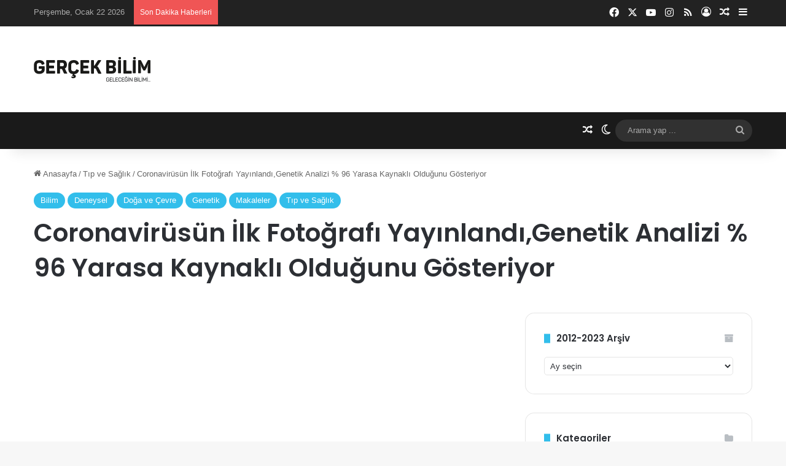

--- FILE ---
content_type: text/html; charset=UTF-8
request_url: https://www.gercekbilim.com/coronovirusun-ilk-fotografi-wuhan-yuzde-96-yarasa-genetik/
body_size: 37803
content:
<!DOCTYPE html><html lang="tr" class="" data-skin="light"><head><meta charset="UTF-8" /><link rel="profile" href="https://gmpg.org/xfn/11" /><link rel="dns-prefetch" href="//cdn.hu-manity.co" />
 <script data-optimized="1" type="text/javascript">var huOptions={"appID":"wwwgercekbilimcom-fc8d1b4","currentLanguage":"tr","blocking":!1,"globalCookie":!1,"isAdmin":!1,"privacyConsent":!0,"forms":[]}</script> <script data-optimized="1" type="text/javascript" src="https://www.gercekbilim.com/wp-content/litespeed/js/c0777e657618a7d555471b64cfe9650f.js?ver=9650f"></script> <meta http-equiv='x-dns-prefetch-control' content='on'><link rel='dns-prefetch' href='//cdnjs.cloudflare.com' /><link rel='dns-prefetch' href='//ajax.googleapis.com' /><link rel='dns-prefetch' href='//fonts.googleapis.com' /><link rel='dns-prefetch' href='//fonts.gstatic.com' /><link rel='dns-prefetch' href='//s.gravatar.com' /><link rel='dns-prefetch' href='//www.google-analytics.com' /><link rel='preload' as='script' href='https://ajax.googleapis.com/ajax/libs/webfont/1/webfont.js'><style id='tie-critical-css' type='text/css'>:root{--brand-color:#0669ff;--dark-brand-color:#0051cc;--bright-color:#FFF;--base-color:#2c2f34}html{-ms-touch-action:manipulation;touch-action:manipulation;-webkit-text-size-adjust:100%;-ms-text-size-adjust:100%}article,aside,details,figcaption,figure,footer,header,main,menu,nav,section,summary{display:block}audio,canvas,progress,video{display:inline-block}audio:not([controls]){display:none;height:0}progress{vertical-align:baseline}template,[hidden]{display:none}a{background-color:#fff0}a:active,a:hover{outline-width:0}abbr[title]{border-bottom:none;text-decoration:underline;text-decoration:underline dotted}b,strong{font-weight:inherit}b,strong{font-weight:600}dfn{font-style:italic}mark{background-color:#ff0;color:#000}small{font-size:80%}sub,sup{font-size:75%;line-height:0;position:relative;vertical-align:baseline}sub{bottom:-.25em}sup{top:-.5em}img{border-style:none}svg:not(:root){overflow:hidden}figure{margin:1em 0}hr{box-sizing:content-box;height:0;overflow:visible}button,input,select,textarea{font:inherit}optgroup{font-weight:700}button,input,select{overflow:visible}button,input,select,textarea{margin:0}button,select{text-transform:none}button,[type="button"],[type="reset"],[type="submit"]{cursor:pointer}[disabled]{cursor:default}button,html [type="button"],[type="reset"],[type="submit"]{-webkit-appearance:button}button::-moz-focus-inner,input::-moz-focus-inner{border:0;padding:0}button:-moz-focusring,input:-moz-focusring{outline:1px dotted ButtonText}fieldset{border:1px solid silver;margin:0 2px;padding:.35em .625em .75em}legend{box-sizing:border-box;color:inherit;display:table;max-width:100%;padding:0;white-space:normal}textarea{overflow:auto}[type="checkbox"],[type="radio"]{box-sizing:border-box;padding:0}[type="number"]::-webkit-inner-spin-button,[type="number"]::-webkit-outer-spin-button{height:auto}[type="search"]{-webkit-appearance:textfield}[type="search"]::-webkit-search-cancel-button,[type="search"]::-webkit-search-decoration{-webkit-appearance:none}*{padding:0;margin:0;list-style:none;border:0;outline:none;box-sizing:border-box}*:before,*:after{box-sizing:border-box}body{background:#F7F7F7;color:var(--base-color);font-family:-apple-system,BlinkMacSystemFont,"Segoe UI",Roboto,Oxygen,Oxygen-Sans,Ubuntu,Cantarell,"Helvetica Neue","Open Sans",Arial,sans-serif;font-size:13px;line-height:21px}h1,h2,h3,h4,h5,h6,.the-subtitle{line-height:1.4;font-weight:600}h1{font-size:41px;font-weight:700}h2{font-size:27px}h3{font-size:23px}h4,.the-subtitle{font-size:17px}h5{font-size:13px}h6{font-size:12px}a{color:var(--base-color);text-decoration:none;transition:0.15s}.brand-title,a:hover{color:var(--brand-color)}img,object,embed{max-width:100%;height:auto}iframe{max-width:100%}p{line-height:1.7}.says,.screen-reader-text,.comment-form-comment label{clip:rect(1px,1px,1px,1px);position:absolute!important;height:1px;width:1px;overflow:hidden}.stream-title{margin-bottom:3px;font-size:11px;color:#a5a5a5;display:block}.stream-item{text-align:center;position:relative;z-index:2;margin:20px 0;padding:0}.stream-item iframe{margin:0 auto}.stream-item img{max-width:100%;width:auto;height:auto;margin:0 auto;display:inline-block;vertical-align:middle}.stream-item.stream-item-above-header{margin:0}.stream-item.stream-item-between .post-item-inner{width:100%;display:block}.post-layout-8.is-header-layout-1.has-header-ad .entry-header-outer,body.post-layout-8.has-header-below-ad .entry-header-outer{padding-top:0}.stream-item-top-wrapper~.stream-item-below-header,.is-header-layout-1.has-header-ad.post-layout-6 .featured-area,.has-header-below-ad.post-layout-6 .featured-area{margin-top:0}.has-header-below-ad .fullwidth-entry-title.container-wrapper,.is-header-layout-1.has-header-ad .fullwidth-entry-title,.is-header-layout-1.has-header-ad .is-first-section,.has-header-below-ad .is-first-section{padding-top:0;margin-top:0}@media (max-width:991px){body:not(.is-header-layout-1).has-header-below-ad.has-header-ad .top-nav-below .has-breaking-news{margin-bottom:20px}.has-header-ad .fullwidth-entry-title.container-wrapper,.has-header-ad.has-header-below-ad .stream-item-below-header,.single.has-header-ad:not(.has-header-below-ad) #content,.page.has-header-ad:not(.has-header-below-ad) #content{margin-top:0}.has-header-ad .is-first-section{padding-top:0}.has-header-ad:not(.has-header-below-ad) .buddypress-header-outer{margin-bottom:15px}}.has-full-width-logo .stream-item-top-wrapper,.header-layout-2 .stream-item-top-wrapper{width:100%;max-width:100%;float:none;clear:both}@media (min-width:992px){.header-layout-2.has-normal-width-logo .stream-item-top-wrapper{margin-top:0}}.header-layout-3.no-stream-item .logo-container{width:100%;float:none}@media (min-width:992px){.header-layout-3.has-normal-width-logo .stream-item-top img{float:right}}@media (max-width:991px){.header-layout-3.has-normal-width-logo .stream-item-top{clear:both}}#background-stream-cover{top:0;left:0;z-index:0;overflow:hidden;width:100%;height:100%;position:fixed}@media (max-width:768px){.hide_banner_header .stream-item-above-header,.hide_banner_top .stream-item-top-wrapper,.hide_banner_below_header .stream-item-below-header,.hide_banner_bottom .stream-item-above-footer,.hide_banner_above .stream-item-above-post,.hide_banner_above_content .stream-item-above-post-content,.hide_banner_below_content .stream-item-below-post-content,.hide_banner_below .stream-item-below-post,.hide_banner_comments .stream-item-below-post-comments,.hide_breaking_news #top-nav,.hide_sidebars .sidebar,.hide_footer_tiktok #footer-tiktok,.hide_footer_instagram #footer-instagram,.hide_footer #footer-widgets-container,.hide_copyright #site-info,.hide_breadcrumbs #breadcrumb,.hide_share_post_top .share-buttons-top,.hide_share_post_bottom .share-buttons-bottom,.hide_post_newsletter #post-newsletter,.hide_related #related-posts,.hide_read_next #read-next-block,.hide_post_authorbio .post-components .about-author,.hide_post_nav .prev-next-post-nav,.hide_back_top_button #go-to-top,.hide_read_more_buttons .more-link,.hide_inline_related_posts #inline-related-post{display:none!important}}.tie-icon:before,[class^="tie-icon-"],[class*=" tie-icon-"]{font-family:'tiefonticon'!important;speak:never;font-style:normal;font-weight:400;font-variant:normal;text-transform:none;line-height:1;-webkit-font-smoothing:antialiased;-moz-osx-font-smoothing:grayscale;display:inline-block}body.tie-no-js a.remove,body.tie-no-js .tooltip,body.tie-no-js .woocommerce-message,body.tie-no-js .woocommerce-error,body.tie-no-js .woocommerce-info,body.tie-no-js .bbp-template-notice,body.tie-no-js .indicator-hint,body.tie-no-js .menu-counter-bubble-outer,body.tie-no-js .notifications-total-outer,body.tie-no-js .comp-sub-menu,body.tie-no-js .menu-sub-content{display:none!important}body.tie-no-js .fa,body.tie-no-js .fas,body.tie-no-js .far,body.tie-no-js .fab,body.tie-no-js .tie-icon:before,body.tie-no-js [class^="tie-icon-"],body.tie-no-js [class*=" tie-icon-"],body.tie-no-js .weather-icon{visibility:hidden!important}body.tie-no-js [class^="tie-icon-"]:before,body.tie-no-js [class*=" tie-icon-"]:before{content:"\f105"}.tie-popup,#autocomplete-suggestions{display:none}.container{margin-right:auto;margin-left:auto;padding-left:15px;padding-right:15px}.container:after{content:"";display:table;clear:both}@media (min-width:768px){.container{width:100%}}@media (min-width:1200px){.container{max-width:1200px}}.tie-row{margin-left:-15px;margin-right:-15px}.tie-row:after{content:"";display:table;clear:both}.tie-col-xs-1,.tie-col-sm-1,.tie-col-md-1,.tie-col-xs-2,.tie-col-sm-2,.tie-col-md-2,.tie-col-xs-3,.tie-col-sm-3,.tie-col-md-3,.tie-col-xs-4,.tie-col-sm-4,.tie-col-md-4,.tie-col-xs-5,.tie-col-sm-5,.tie-col-md-5,.tie-col-xs-6,.tie-col-sm-6,.tie-col-md-6,.tie-col-xs-7,.tie-col-sm-7,.tie-col-md-7,.tie-col-xs-8,.tie-col-sm-8,.tie-col-md-8,.tie-col-xs-9,.tie-col-sm-9,.tie-col-md-9,.tie-col-xs-10,.tie-col-sm-10,.tie-col-md-10,.tie-col-xs-11,.tie-col-sm-11,.tie-col-md-11,.tie-col-xs-12,.tie-col-sm-12,.tie-col-md-12{position:relative;min-height:1px;padding-left:15px;padding-right:15px}.tie-col-xs-1,.tie-col-xs-2,.tie-col-xs-3,.tie-col-xs-4,.tie-col-xs-5,.tie-col-xs-6,.tie-col-xs-7,.tie-col-xs-8,.tie-col-xs-9,.tie-col-xs-10,.tie-col-xs-11,.tie-col-xs-12{float:left}.tie-col-xs-1{width:8.33333%}.tie-col-xs-2{width:16.66667%}.tie-col-xs-3{width:25%}.tie-col-xs-4{width:33.33333%}.tie-col-xs-5{width:41.66667%}.tie-col-xs-6{width:50%}.tie-col-xs-7{width:58.33333%}.tie-col-xs-8{width:66.66667%}.tie-col-xs-9{width:75%}.tie-col-xs-10{width:83.33333%}.tie-col-xs-11{width:91.66667%}.tie-col-xs-12{width:100%}@media (min-width:768px){.tie-col-sm-1,.tie-col-sm-2,.tie-col-sm-3,.tie-col-sm-4,.tie-col-sm-5,.tie-col-sm-6,.tie-col-sm-7,.tie-col-sm-8,.tie-col-sm-9,.tie-col-sm-10,.tie-col-sm-11,.tie-col-sm-12{float:left}.tie-col-sm-1{width:8.33333%}.tie-col-sm-2{width:16.66667%}.tie-col-sm-3{width:25%}.tie-col-sm-4{width:33.33333%}.tie-col-sm-5{width:41.66667%}.tie-col-sm-6{width:50%}.tie-col-sm-7{width:58.33333%}.tie-col-sm-8{width:66.66667%}.tie-col-sm-9{width:75%}.tie-col-sm-10{width:83.33333%}.tie-col-sm-11{width:91.66667%}.tie-col-sm-12{width:100%}}@media (min-width:992px){.tie-col-md-1,.tie-col-md-2,.tie-col-md-3,.tie-col-md-4,.tie-col-md-5,.tie-col-md-6,.tie-col-md-7,.tie-col-md-8,.tie-col-md-9,.tie-col-md-10,.tie-col-md-11,.tie-col-md-12{float:left}.tie-col-md-1{width:8.33333%}.tie-col-md-2{width:16.66667%}.tie-col-md-3{width:25%}.tie-col-md-4{width:33.33333%}.tie-col-md-5{width:41.66667%}.tie-col-md-6{width:50%}.tie-col-md-7{width:58.33333%}.tie-col-md-8{width:66.66667%}.tie-col-md-9{width:75%}.tie-col-md-10{width:83.33333%}.tie-col-md-11{width:91.66667%}.tie-col-md-12{width:100%}}.tie-alignleft{float:left}.tie-alignright{float:right}.tie-aligncenter{clear:both;margin-left:auto;margin-right:auto}.fullwidth{width:100%!important}.alignleft{float:left;margin:.375em 1.75em 1em 0}.alignright{float:right;margin:.375em 0 1em 1.75em}.aligncenter{clear:both;display:block;margin:0 auto 1.75em;text-align:center;margin-left:auto;margin-right:auto;margin-top:6px;margin-bottom:6px}@media (max-width:767px){.entry .alignright,.entry .alignright img,.entry .alignleft,.entry .alignleft img{float:none;clear:both;display:block;margin:0 auto 1.75em}}.clearfix:before,.clearfix:after{content:"\0020";display:block;height:0;overflow:hidden}.clearfix:after{clear:both}.tie-container,#tie-wrapper{height:100%;min-height:650px}.tie-container{position:relative;overflow:hidden}#tie-wrapper{background:#fff;position:relative;z-index:108;height:100%;margin:0 auto}.container-wrapper{background:#fff;border:1px solid rgb(0 0 0 / .1);border-radius:2px;padding:30px}#content{margin-top:30px}@media (max-width:991px){#content{margin-top:15px}}.site-content{-ms-word-wrap:break-word;word-wrap:break-word}.boxed-layout #tie-wrapper,.boxed-layout .fixed-nav{max-width:1230px}.boxed-layout.wrapper-has-shadow #tie-wrapper{box-shadow:0 1px 7px rgb(171 171 171 / .5)}@media (min-width:992px){.boxed-layout #main-nav.fixed-nav,.boxed-layout #tie-wrapper{width:95%}}@media (min-width:992px){.framed-layout #tie-wrapper{margin-top:25px;margin-bottom:25px}}@media (min-width:992px){.border-layout #tie-container{margin:25px}.border-layout:after,.border-layout:before{background:inherit;content:"";display:block;height:25px;left:0;bottom:0;position:fixed;width:100%;z-index:110}.border-layout:before{top:0;bottom:auto}.border-layout.admin-bar:before{top:32px}.border-layout #main-nav.fixed-nav{left:25px;right:25px;width:calc(100% - 50px)}}#header-notification-bar{background:var(--brand-color);color:#fff;position:relative;z-index:1}#header-notification-bar p a{color:#fff;text-decoration:underline}#header-notification-bar .container{display:flex;justify-content:space-between;font-size:16px;flex-wrap:wrap;align-items:center;gap:40px;min-height:65px}#header-notification-bar .container .button{font-size:14px}#header-notification-bar .container:after{display:none}@media (max-width:991px){#header-notification-bar .container{justify-content:center;padding-top:15px;padding-bottom:15px;gap:15px;flex-direction:column}}.theme-header{background:#fff;position:relative;z-index:999}.theme-header:after{content:"";display:table;clear:both}.theme-header.has-shadow{box-shadow:rgb(0 0 0 / .1) 0 25px 20px -20px}.theme-header.top-nav-below .top-nav{z-index:8}.is-stretch-header .container{max-width:100%}#menu-components-wrap{display:flex;justify-content:space-between;width:100%;flex-wrap:wrap}.header-layout-2 #menu-components-wrap{justify-content:center}.header-layout-4 #menu-components-wrap{justify-content:flex-start}.header-layout-4 #menu-components-wrap .main-menu-wrap{flex-grow:2}.header-layout-4 #menu-components-wrap .flex-placeholder{flex-grow:1}.logo-row{position:relative}#logo{margin-top:40px;margin-bottom:40px;display:block;float:left}#logo img{vertical-align:middle}#logo img[src*='.svg']{width:100%!important}@-moz-document url-prefix(){#logo img[src*='.svg']{height:100px}}#logo a{display:inline-block}#logo .h1-off{position:absolute;top:-9000px;left:-9000px}#logo.text-logo a{color:var(--brand-color)}#logo.text-logo a:hover{color:var(--dark-brand-color);opacity:.8}#tie-logo-inverted,#tie-sticky-logo-inverted{display:none}.tie-skin-inverted #tie-sticky-logo-inverted,.tie-skin-inverted #tie-logo-inverted{display:block}.tie-skin-inverted #tie-sticky-logo-default,.tie-skin-inverted #tie-logo-default{display:none}.logo-text{font-size:50px;line-height:50px;font-weight:700}@media (max-width:670px){.logo-text{font-size:30px}}.has-full-width-logo.is-stretch-header .logo-container{padding:0}.has-full-width-logo #logo{margin:0}.has-full-width-logo #logo a,.has-full-width-logo #logo img{width:100%;height:auto;display:block}.has-full-width-logo #logo,.header-layout-2 #logo{float:none;text-align:center}.has-full-width-logo #logo img,.header-layout-2 #logo img{margin-right:auto;margin-left:auto}.has-full-width-logo .logo-container,.header-layout-2 .logo-container{width:100%;float:none}@media (max-width:991px){#theme-header.has-normal-width-logo #logo{margin:14px 0!important;text-align:left;line-height:1}#theme-header.has-normal-width-logo #logo img{width:auto;height:auto;max-width:190px}}@media (max-width:479px){#theme-header.has-normal-width-logo #logo img{max-width:160px;max-height:60px!important}}@media (max-width:991px){#theme-header.mobile-header-default:not(.header-layout-1) #logo,#theme-header.mobile-header-default.header-layout-1 .header-layout-1-logo{flex-grow:10}#theme-header.mobile-header-centered.header-layout-1 .header-layout-1-logo{width:auto!important}#theme-header.mobile-header-centered #logo{float:none;text-align:center}}.components{display:flex;align-items:center;justify-content:end}.components>li{position:relative}.components>li.social-icons-item{margin:0}.components>li>a{display:block;position:relative;width:30px;text-align:center;font-size:16px;white-space:nowrap}.components>li>a:hover,.components>li:hover>a{z-index:2}.components .avatar{border-radius:100%;position:relative;top:3px;max-width:20px}.components a.follow-btn{width:auto;padding-left:15px;padding-right:15px;overflow:hidden;font-size:12px}.components .search-bar form{width:auto;background:rgb(255 255 255 / .1);line-height:36px;border-radius:50px;position:relative}.main-nav-light .main-nav .components .search-bar form,.top-nav-light .top-nav .components .search-bar form{background:rgb(0 0 0 / .05)}.components #search-input{border:0;width:100%;background:#fff0;padding:0 35px 0 20px;border-radius:0;font-size:inherit}.components #search-submit{position:absolute;right:0;top:0;width:40px;line-height:inherit;color:#777;background:#fff0;font-size:15px;padding:0;transition:color 0.15s;border:none}.components #search-submit:hover{color:var(--brand-color)}#search-submit .tie-icon-spinner{color:#fff;cursor:default;animation:tie-spin 3s infinite linear}.popup-login-icon.has-title a{width:auto;padding:0 8px}.popup-login-icon.has-title span{line-height:unset;float:left}.popup-login-icon.has-title .login-title{position:relative;font-size:13px;padding-left:4px}.weather-menu-item{display:flex;align-items:center;padding-right:5px;overflow:hidden}.weather-menu-item .weather-wrap{padding:0;overflow:inherit;line-height:23px}.weather-menu-item .weather-forecast-day{display:block;float:left;width:auto;padding:0 5px;line-height:initial}.weather-menu-item .weather-forecast-day .weather-icon{font-size:26px;margin-bottom:0}.weather-menu-item .city-data{float:left;display:block;font-size:12px}.weather-menu-item .weather-current-temp{font-size:16px;font-weight:400}.weather-menu-item .weather-current-temp sup{font-size:9px;top:-2px}.weather-menu-item .theme-notice{padding:0 10px}.components .tie-weather-widget{color:var(--base-color)}.main-nav-dark .main-nav .tie-weather-widget{color:#fff}.top-nav-dark .top-nav .tie-weather-widget{color:#ccc}.components .icon-basecloud-bg:after{color:#fff}.main-nav-dark .main-nav .icon-basecloud-bg:after{color:#1f2024}.top-nav-dark .top-nav .icon-basecloud-bg:after{color:#1f2024}.custom-menu-button{padding-right:5px}.custom-menu-button .button{font-size:13px;display:inline-block;line-height:21px;width:auto}.header-layout-1 #menu-components-wrap{display:flex;justify-content:flex-end}.header-layout-1 .main-menu-wrapper{display:table;width:100%}.header-layout-1 #logo{line-height:1;float:left;margin-top:20px;margin-bottom:20px}.header-layout-1 .header-layout-1-logo{display:table-cell;vertical-align:middle;float:none}.is-header-bg-extended #theme-header,.is-header-bg-extended #theme-header.header-layout-1 #main-nav:not(.fixed-nav){background:transparent!important;display:inline-block!important;width:100%!important;box-shadow:none!important;transition:background 0.3s}.is-header-bg-extended #theme-header:before,.is-header-bg-extended #theme-header.header-layout-1 #main-nav:not(.fixed-nav):before{content:"";position:absolute;width:100%;left:0;right:0;top:0;height:150px;background-image:linear-gradient(to top,transparent,rgb(0 0 0 / .5))}@media (max-width:991px){.is-header-bg-extended #tie-wrapper #theme-header .logo-container:not(.fixed-nav){background:#fff0;box-shadow:none;transition:background 0.3s}}.is-header-bg-extended .has-background .is-first-section{margin-top:-350px!important}.is-header-bg-extended .has-background .is-first-section>*{padding-top:350px!important}.rainbow-line{height:3px;width:100%;position:relative;z-index:2;background-image:-webkit-linear-gradient(left,#f76570 0%,#f76570 8%,#f3a46b 8%,#f3a46b 16%,#f3a46b 16%,#ffd205 16%,#ffd205 24%,#ffd205 24%,#1bbc9b 24%,#1bbc9b 25%,#1bbc9b 32%,#14b9d5 32%,#14b9d5 40%,#c377e4 40%,#c377e4 48%,#f76570 48%,#f76570 56%,#f3a46b 56%,#f3a46b 64%,#ffd205 64%,#ffd205 72%,#1bbc9b 72%,#1bbc9b 80%,#14b9d5 80%,#14b9d5 80%,#14b9d5 89%,#c377e4 89%,#c377e4 100%);background-image:linear-gradient(to right,#f76570 0%,#f76570 8%,#f3a46b 8%,#f3a46b 16%,#f3a46b 16%,#ffd205 16%,#ffd205 24%,#ffd205 24%,#1bbc9b 24%,#1bbc9b 25%,#1bbc9b 32%,#14b9d5 32%,#14b9d5 40%,#c377e4 40%,#c377e4 48%,#f76570 48%,#f76570 56%,#f3a46b 56%,#f3a46b 64%,#ffd205 64%,#ffd205 72%,#1bbc9b 72%,#1bbc9b 80%,#14b9d5 80%,#14b9d5 80%,#14b9d5 89%,#c377e4 89%,#c377e4 100%)}@media (max-width:991px){.logo-container,.header-layout-1 .main-menu-wrapper{border-width:0;display:flex;flex-flow:row nowrap;align-items:center;justify-content:space-between}}.mobile-header-components{display:none;z-index:10;height:30px;line-height:30px;flex-wrap:nowrap;flex:1 1 0%}.mobile-header-components .components{float:none;display:flex!important;justify-content:flex-start}.mobile-header-components .components li.custom-menu-link{display:inline-block;float:none}.mobile-header-components .components li.custom-menu-link>a{width:20px;padding-bottom:15px}.mobile-header-components .components li.custom-menu-link>a .menu-counter-bubble{right:calc(50% - 10px);bottom:-10px}.header-layout-1.main-nav-dark .mobile-header-components .components li.custom-menu-link>a{color:#fff}.mobile-header-components .components .comp-sub-menu{padding:10px}.dark-skin .mobile-header-components .components .comp-sub-menu{background:#1f2024}.mobile-header-components [class^="tie-icon-"],.mobile-header-components [class*=" tie-icon-"]{font-size:18px;width:20px;height:20px;vertical-align:middle}.mobile-header-components .tie-mobile-menu-icon{font-size:20px}.mobile-header-components .tie-icon-grid-9,.mobile-header-components .tie-icon-grid-4{transform:scale(1.75)}.mobile-header-components .nav-icon{display:inline-block;width:20px;height:2px;background-color:var(--base-color);position:relative;top:-4px;transition:background 0.4s ease}.mobile-header-components .nav-icon:before,.mobile-header-components .nav-icon:after{position:absolute;right:0;background-color:var(--base-color);content:'';display:block;width:100%;height:100%;transition:transform 0.4s,background 0.4s,right .2s ease;transform:translateZ(0);backface-visibility:hidden}.mobile-header-components .nav-icon:before{transform:translateY(-7px)}.mobile-header-components .nav-icon:after{transform:translateY(7px)}.mobile-header-components .nav-icon.is-layout-2:before,.mobile-header-components .nav-icon.is-layout-2:after{width:70%;right:15%}.mobile-header-components .nav-icon.is-layout-3:after{width:60%}.mobile-header-components .nav-icon.is-layout-4:after{width:60%;right:auto;left:0}.dark-skin .mobile-header-components .nav-icon,.dark-skin .mobile-header-components .nav-icon:before,.dark-skin .mobile-header-components .nav-icon:after,.main-nav-dark.header-layout-1 .mobile-header-components .nav-icon,.main-nav-dark.header-layout-1 .mobile-header-components .nav-icon:before,.main-nav-dark.header-layout-1 .mobile-header-components .nav-icon:after{background-color:#fff}.dark-skin .mobile-header-components .nav-icon .menu-text,.main-nav-dark.header-layout-1 .mobile-header-components .nav-icon .menu-text{color:#fff}.mobile-header-components .menu-text-wrapper{white-space:nowrap;width:auto!important}.mobile-header-components .menu-text{color:var(--base-color);line-height:30px;font-size:12px;padding:0 0 0 5px;display:inline-block;transition:color 0.4s}.dark-skin .mobile-header-components .menu-text,.main-nav-dark.header-layout-1 .mobile-header-components .menu-text{color:#fff}#mobile-header-components-area_1 .components li.custom-menu-link>a{margin-right:15px}#mobile-header-components-area_1 .comp-sub-menu{left:0;right:auto}#mobile-header-components-area_2 .components{flex-direction:row-reverse}#mobile-header-components-area_2 .components li.custom-menu-link>a{margin-left:15px}#mobile-menu-icon:hover .nav-icon,#mobile-menu-icon:hover .nav-icon:before,#mobile-menu-icon:hover .nav-icon:after{background-color:var(--brand-color)}@media (max-width:991px){.logo-container:before,.logo-container:after{height:1px}.mobile-components-row .logo-wrapper{height:auto!important}.mobile-components-row .logo-container,.mobile-components-row.header-layout-1 .main-menu-wrapper{flex-wrap:wrap}.mobile-components-row:not(.header-layout-1) #logo,.mobile-components-row.header-layout-1 .header-layout-1-logo{flex:1 0 100%;order:-1}.mobile-components-row .mobile-header-components{padding:5px 0;height:45px}.mobile-components-row .mobile-header-components .components li.custom-menu-link>a{padding-bottom:0}#tie-body #mobile-container,.mobile-header-components{display:block}#slide-sidebar-widgets{display:none}}.top-nav{background-color:#fff;position:relative;z-index:10;line-height:40px;border:1px solid rgb(0 0 0 / .1);border-width:1px 0;color:var(--base-color);clear:both}.main-nav-below.top-nav-above .top-nav{border-top-width:0}.top-nav a:not(.button):not(:hover){color:var(--base-color)}.top-nav .components>li:hover>a{color:var(--brand-color)}.top-nav .search-bar{margin-top:3px;margin-bottom:3px;line-height:34px}.topbar-wrapper{display:flex;min-height:40px}.top-nav.has-menu .topbar-wrapper,.top-nav.has-components .topbar-wrapper{display:block}.top-nav .tie-alignleft,.top-nav .tie-alignright{flex-grow:1;position:relative}.top-nav.has-breaking-news .tie-alignleft{flex:1 0 100px}.top-nav.has-breaking-news .tie-alignright{flex-grow:0;z-index:1}.top-nav.has-date-components .tie-alignleft .components>li:first-child:not(.search-bar),.top-nav.has-date-components-menu .components>li:first-child:not(.search-bar),.top-nav-boxed .top-nav.has-components .components>li:first-child:not(.search-bar){border-width:0}@media (min-width:992px){.header-layout-1.top-nav-below:not(.has-shadow) .top-nav{border-width:0 0 1px}}.topbar-today-date{padding-right:15px;flex-shrink:0}.top-menu .menu a{padding:0 10px}.top-menu .menu li:hover>a{color:var(--brand-color)}.top-menu .menu ul{display:none;position:absolute;background:#fff}.top-menu .menu li:hover>ul{display:block}.top-menu .menu li{position:relative}.top-menu .menu ul.sub-menu a{width:200px;line-height:20px;padding:10px 15px}.tie-alignright .top-menu{float:right;border-width:0 1px}.top-menu .menu .tie-current-menu>a{color:var(--brand-color)}@media (min-width:992px){.top-nav-boxed .topbar-wrapper{padding-right:15px;padding-left:15px}.top-nav-boxed .top-nav{background:transparent!important;border-width:0}.top-nav-boxed .topbar-wrapper{background:#fff;border:1px solid rgb(0 0 0 / .1);border-width:1px 0;width:100%}.top-nav-boxed.has-shadow.top-nav-below .topbar-wrapper,.top-nav-boxed.has-shadow.top-nav-below-main-nav .topbar-wrapper{border-bottom-width:0!important}}.top-nav .tie-alignleft .components,.top-nav .tie-alignleft .components>li{float:left;justify-content:start}.top-nav .tie-alignleft .comp-sub-menu{right:auto;left:-1px}.top-nav-dark .top-nav{background-color:#2c2e32;color:#ccc}.top-nav-dark .top-nav *{border-color:rgb(255 255 255 / .1)}.top-nav-dark .top-nav .breaking a{color:#ccc}.top-nav-dark .top-nav .breaking a:hover{color:#fff}.top-nav-dark .top-nav .components>li>a,.top-nav-dark .top-nav .components>li.social-icons-item .social-link:not(:hover) span{color:#ccc}.top-nav-dark .top-nav .components>li:hover>a{color:#fff}.top-nav-dark .top-nav .top-menu li a{color:#ccc;border-color:rgb(255 255 255 / .04)}.top-nav-dark .top-menu ul{background:#2c2e32}.top-nav-dark .top-menu li:hover>a{background:rgb(0 0 0 / .1);color:var(--brand-color)}.top-nav-dark.top-nav-boxed .top-nav{background-color:#fff0}.top-nav-dark.top-nav-boxed .topbar-wrapper{background-color:#2c2e32}.top-nav-dark.top-nav-boxed.top-nav-above.main-nav-below .topbar-wrapper{border-width:0}.top-nav-light #top-nav .weather-icon .icon-cloud,.top-nav-light #top-nav .weather-icon .icon-basecloud-bg,.top-nav-light #top-nav .weather-icon .icon-cloud-behind,.main-nav-light #main-nav .weather-icon .icon-cloud,.main-nav-light #main-nav .weather-icon .icon-basecloud-bg,.main-nav-light #main-nav .weather-icon .icon-cloud-behind{color:#d3d3d3}@media (max-width:991px){.top-nav:not(.has-breaking-news),.topbar-today-date,.top-menu,.theme-header .components{display:none}}.breaking{display:none}.main-nav-wrapper{position:relative;z-index:4}.main-nav-below.top-nav-below-main-nav .main-nav-wrapper{z-index:9}.main-nav-above.top-nav-below .main-nav-wrapper{z-index:10}.main-nav{background-color:var(--main-nav-background);color:var(--main-nav-primary-color);position:relative;border:1px solid var(--main-nav-main-border-color);border-width:1px 0}.main-menu-wrapper{position:relative}@media (min-width:992px){.header-menu .menu{display:flex}.header-menu .menu a{display:block;position:relative}.header-menu .menu>li>a{white-space:nowrap}.header-menu .menu .sub-menu a{padding:8px 10px}.header-menu .menu a:hover,.header-menu .menu li:hover>a{z-index:2}.header-menu .menu ul:not(.sub-menu-columns):not(.sub-menu-columns-item):not(.sub-list):not(.mega-cat-sub-categories):not(.slider-arrow-nav){box-shadow:0 2px 5px rgb(0 0 0 / .1)}.header-menu .menu ul li{position:relative}.header-menu .menu ul a{border-width:0 0 1px;transition:0.15s}.header-menu .menu ul ul{top:0;left:100%}#main-nav{z-index:9;line-height:60px}.main-menu .menu a{transition:0.15s}.main-menu .menu>li>a{padding:0 14px;font-size:14px;font-weight:700}.main-menu .menu>li>.menu-sub-content{border-top:2px solid var(--main-nav-primary-color)}.main-menu .menu>li.is-icon-only>a{padding:0 20px;line-height:inherit}.main-menu .menu>li.is-icon-only>a:before{display:none}.main-menu .menu>li.is-icon-only>a .tie-menu-icon{font-size:160%;transform:translateY(15%)}.main-menu .menu ul{line-height:20px;z-index:1}.main-menu .menu .sub-menu .tie-menu-icon,.main-menu .menu .mega-recent-featured-list .tie-menu-icon,.main-menu .menu .mega-link-column .tie-menu-icon,.main-menu .menu .mega-cat-more-links .tie-menu-icon{width:20px}.main-menu .menu-sub-content{background:var(--main-nav-background);display:none;padding:15px;width:230px;position:absolute;box-shadow:0 3px 4px rgb(0 0 0 / .2)}.main-menu .menu-sub-content a{width:200px}.main-menu ul li:hover>.menu-sub-content,.main-menu ul li[aria-expanded="true"]>ul,.main-menu ul li[aria-expanded="true"]>.mega-menu-block{display:block;z-index:1}nav.main-nav.menu-style-default .menu>li.tie-current-menu{border-bottom:5px solid var(--main-nav-primary-color);margin-bottom:-5px}nav.main-nav.menu-style-default .menu>li.tie-current-menu>a:after{content:"";width:20px;height:2px;position:absolute;margin-top:17px;left:50%;top:50%;bottom:auto;right:auto;transform:translateX(-50%) translateY(-50%);background:#2c2f34;transition:0.3s}nav.main-nav.menu-style-solid-bg .menu>li.tie-current-menu>a,nav.main-nav.menu-style-solid-bg .menu>li:hover>a{background-color:var(--main-nav-primary-color);color:var(--main-nav-contrast-primary-color)}nav.main-nav.menu-style-side-arrow .menu>li.tie-current-menu{border-bottom-color:var(--main-nav-primary-color);border-bottom-width:10px!important;border-bottom-style:solid;margin-bottom:-10px}nav.main-nav.menu-style-side-arrow .menu>li.tie-current-menu+.tie-current-menu{border-bottom:none!important}nav.main-nav.menu-style-side-arrow .menu>li.tie-current-menu+.tie-current-menu>a:after{display:none!important}nav.main-nav.menu-style-side-arrow .menu>li.tie-current-menu>a:after{position:absolute;content:"";width:0;height:0;background-color:#fff0;border-top:10px solid var(--main-nav-primary-color);border-right:10px solid #fff0;bottom:-10px;left:100%;filter:brightness(80%)}nav.main-nav.menu-style-side-arrow .menu>li.tie-current-menu.menu-item-has-children:hover:after,nav.main-nav.menu-style-side-arrow .menu>li.tie-current-menu.menu-item-has-children:hover>a:after,nav.main-nav.menu-style-side-arrow .menu>li.tie-current-menu.mega-menu:hover:after,nav.main-nav.menu-style-side-arrow .menu>li.tie-current-menu.mega-menu:hover>a:after{display:none}nav.main-nav.menu-style-minimal .menu>li.tie-current-menu>a,nav.main-nav.menu-style-minimal .menu>li:hover>a{color:var(--main-nav-primary-color)!important}nav.main-nav.menu-style-minimal .menu>li.tie-current-menu>a::before,nav.main-nav.menu-style-minimal .menu>li:hover>a::before{border-top-color:var(--main-nav-primary-color)!important}nav.main-nav.menu-style-border-bottom .menu>li.tie-current-menu{border-bottom:3px solid var(--main-nav-primary-color);margin-bottom:-3px}nav.main-nav.menu-style-border-top .menu>li.tie-current-menu{border-top:3px solid var(--main-nav-primary-color);margin-bottom:-3px}nav.main-nav.menu-style-line .menu>li>a:after{content:"";left:50%;top:50%;bottom:auto;right:auto;transform:translateX(-50%) translateY(-50%);height:3px;position:absolute;margin-top:14px;background:var(--main-nav-primary-color);transition:0.4s;width:0}nav.main-nav.menu-style-line .menu>li.tie-current-menu>a:after,nav.main-nav.menu-style-line .menu>li:hover>a:after{width:50%}nav.main-nav.menu-style-arrow .menu>li.tie-current-menu>a:after{border-color:#fff #fff0 #fff0;border-top-color:var(--main-nav-primary-color);border-style:solid;border-width:7px 7px 0;display:block;height:0;left:50%;margin-left:-7px;top:0!important;width:0;content:"";position:absolute}nav.main-nav.menu-style-vertical-line .menu>li.tie-current-menu>a:after{content:"";width:2px;height:20px;position:absolute;margin-top:17px;left:50%;right:auto;transform:translateX(-50%);bottom:0;background:var(--main-nav-primary-color)}.header-layout-1 .main-menu-wrap .menu>li:only-child:not(.mega-menu){position:relative}.header-layout-1 .main-menu-wrap .menu>li:only-child>.menu-sub-content{right:0;left:auto}.header-layout-1 .main-menu-wrap .menu>li:only-child>.menu-sub-content ul{left:auto;right:100%}nav.main-nav .components>li:hover>a{color:var(--brand-color)}.main-nav .menu ul li:hover>a:not(.megamenu-pagination),.main-nav .components li a:hover,.main-nav .menu ul li.current-menu-item:not(.mega-link-column)>a{color:var(--main-nav-primary-color)}.main-nav .menu a,.main-nav .components li a{color:var(--main-nav-text-color)}.main-nav .components li.custom-menu-button:hover a.button,.main-nav .components li a.button:hover,.main-nav .components li a.checkout-button{color:var(--main-nav-contrast-primary-color)}.main-nav-light{--main-nav-background:#FFFFFF;--main-nav-secondry-background:rgba(0,0,0,0.03);--main-nav-primary-color:var(--brand-color);--main-nav-contrast-primary-color:var(--bright-color);--main-nav-text-color:var(--base-color);--main-nav-secondry-text-color:rgba(0,0,0,0.5);--main-nav-main-border-color:rgba(0,0,0,0.1);--main-nav-secondry-border-color:rgba(0,0,0,0.08)}.main-nav-light.fixed-nav{background-color:rgb(255 255 255 / .95)}.main-nav-dark{--main-nav-background:#1f2024;--main-nav-secondry-background:rgba(0,0,0,0.2);--main-nav-primary-color:var(--brand-color);--main-nav-contrast-primary-color:var(--bright-color);--main-nav-text-color:#FFFFFF;--main-nav-secondry-text-color:rgba(225,255,255,0.5);--main-nav-main-border-color:rgba(255,255,255,0.07);--main-nav-secondry-border-color:rgba(255,255,255,0.04)}.main-nav-dark .main-nav,.main-nav-dark .main-nav ul.cats-horizontal li a{border-width:0}.main-nav-dark .main-nav.fixed-nav{background-color:rgb(31 32 36 / .95)}}@media (min-width:992px){header .menu-item-has-children>a:before,.mega-menu>a:before{content:'';position:absolute;right:10px;top:50%;bottom:auto;transform:translateY(-50%);font-family:'tiefonticon'!important;font-style:normal;font-weight:400;font-variant:normal;text-transform:none;content:"\f079";font-size:11px;line-height:1}header .menu-item-has-children .menu-item-has-children>a:before,.mega-menu .menu-item-has-children>a:before{content:"\f106";font-size:15px}.menu>.menu-item-has-children:not(.is-icon-only)>a,.menu .mega-menu:not(.is-icon-only)>a{padding-right:25px}}@media (min-width:992px){.main-nav-boxed .main-nav{border-width:0}.main-nav-boxed .main-menu-wrapper{float:left;width:100%;background-color:var(--main-nav-background);padding-right:15px}.main-nav-boxed.main-nav-light .main-menu-wrapper{border:1px solid var(--main-nav-main-border-color)}.dark-skin .main-nav-boxed.main-nav-light .main-menu-wrapper{border-width:0}.main-nav-boxed.main-nav-light .fixed-nav .main-menu-wrapper{border-color:#fff0}.main-nav-above.top-nav-above #main-nav:not(.fixed-nav){top:-1px}.main-nav-below.top-nav-below #main-nav:not(.fixed-nav){bottom:-1px}.dark-skin .main-nav-below.top-nav-above #main-nav{border-width:0}.dark-skin .main-nav-below.top-nav-below-main-nav #main-nav{border-top-width:0}}.main-nav-boxed .main-nav:not(.fixed-nav),.main-nav-boxed .fixed-nav .main-menu-wrapper,.theme-header:not(.main-nav-boxed) .fixed-nav .main-menu-wrapper{background:transparent!important}@media (min-width:992px){.header-layout-1.main-nav-below.top-nav-above .main-nav{margin-top:-1px;border-top-width:0}.header-layout-1.main-nav-below.top-nav-above .breaking-title{top:0;margin-bottom:-1px}}.header-layout-1.main-nav-below.top-nav-below-main-nav .main-nav-wrapper{z-index:9}.header-layout-1.main-nav-below.top-nav-below-main-nav .main-nav{margin-bottom:-1px;bottom:0;border-top-width:0}@media (min-width:992px){.header-layout-1.main-nav-below.top-nav-below-main-nav .top-nav{margin-top:-1px}}.header-layout-1.has-shadow:not(.top-nav-below) .main-nav{border-bottom:0}#theme-header.header-layout-1>div:only-child nav{border-width:0!important}@media only screen and (min-width:992px) and (max-width:1100px){.main-nav .menu>li:not(.is-icon-only)>a{padding-left:7px;padding-right:7px}.main-nav .menu>li:not(.is-icon-only)>a:before{display:none}.main-nav .menu>li.is-icon-only>a{padding-left:15px;padding-right:15px}}.menu-tiny-label{font-size:10px;border-radius:10px;padding:2px 7px 3px;margin-left:3px;line-height:1;position:relative;top:-1px}.menu-tiny-label.menu-tiny-circle{border-radius:100%}@media (max-width:991px){#sticky-logo{display:none}}#main-nav:not(.fixed-nav) #sticky-logo,#main-nav:not(.fixed-nav) .flex-placeholder{display:none}@media (min-width:992px){#sticky-logo{overflow:hidden;float:left;vertical-align:middle}#sticky-logo a{line-height:1;display:inline-block}#sticky-logo img{position:relative;vertical-align:middle;padding:8px 10px;top:-1px;max-height:50px}.just-before-sticky #sticky-logo img,.header-layout-1 #sticky-logo img{padding:0}.header-layout-1:not(.has-custom-sticky-logo) #sticky-logo{display:none}.theme-header #sticky-logo img{opacity:0;visibility:hidden;width:0!important;transform:translateY(75%);transition:transform 0.3s cubic-bezier(.55,0,.1,1),opacity 0.6s cubic-bezier(.55,0,.1,1)}.theme-header.header-layout-1:not(.has-custom-sticky-logo) #sticky-logo img{transition:none}.theme-header:not(.header-layout-1) #main-nav:not(.fixed-nav) #sticky-logo img{margin-left:-20px}.header-layout-1 .flex-placeholder{flex-grow:1}}.theme-header .fixed-nav{position:fixed;width:100%;top:0;bottom:auto!important;z-index:100;will-change:transform;transform:translateY(-100%);transition:transform 0.3s;box-shadow:rgb(99 99 99 / .2) 0 2px 8px 0;border-width:0;background-color:rgb(255 255 255 / .95)}.theme-header .fixed-nav:not(.just-before-sticky){line-height:60px!important}@media (min-width:992px){.theme-header .fixed-nav:not(.just-before-sticky) .header-layout-1-logo{display:none}}.theme-header .fixed-nav:not(.just-before-sticky) #sticky-logo{display:block}.theme-header .fixed-nav:not(.just-before-sticky) #sticky-logo img{opacity:1;visibility:visible;width:auto!important;transform:translateY(0)}@media (min-width:992px){.header-layout-1:not(.just-before-sticky):not(.has-custom-sticky-logo) .fixed-nav #sticky-logo{display:block}}.admin-bar .theme-header .fixed-nav{top:32px}@media (max-width:782px){.admin-bar .theme-header .fixed-nav{top:46px}}@media (max-width:600px){.admin-bar .theme-header .fixed-nav{top:0}}@media (min-width:992px){.border-layout .theme-header .fixed-nav{top:25px}.border-layout.admin-bar .theme-header .fixed-nav{top:57px}}.theme-header .fixed-nav .container{opacity:.95}.theme-header .fixed-nav .main-menu-wrapper,.theme-header .fixed-nav .main-menu{border-top:0}.theme-header .fixed-nav.fixed-unpinned:not(.default-behavior-mode) .main-menu .menu>li.tie-current-menu{border-bottom-width:0;margin-bottom:0}.theme-header .fixed-nav.unpinned-no-transition{transition:none}.theme-header .fixed-nav:not(.fixed-unpinned):not(.fixed-pinned) .tie-current-menu{border:none!important}.theme-header .fixed-pinned,.theme-header .default-behavior-mode.fixed-unpinned{transform:translate3d(0,0,0)}@media (max-width:991px){.theme-header .fixed-nav{transition:none}.fixed-nav.logo-container.sticky-up,.fixed-nav.logo-container.sticky-nav-slide.sticky-down,.fixed-nav#main-nav.sticky-up,.fixed-nav#main-nav.sticky-nav-slide.sticky-down{transition:transform 0.4s ease}.sticky-type-slide .fixed-nav.logo-container.sticky-nav-slide-visible,.sticky-type-slide .fixed-nav#main-nav.sticky-nav-slide-visible{transform:translateY(0)}.fixed-nav.default-behavior-mode{transform:none!important}}@media (max-width:991px){#tie-wrapper header#theme-header{box-shadow:none;background:transparent!important}.logo-container,.header-layout-1 .main-nav{border-width:0;box-shadow:0 3px 7px 0 rgb(0 0 0 / .1)}.header-layout-1.top-nav-below .main-nav:not(.fixed-nav){box-shadow:none}.is-header-layout-1.has-header-ad .top-nav-below .main-nav{border-bottom-width:1px}.logo-container,.header-layout-1 .main-nav{background-color:#fff}.dark-skin .logo-container,.main-nav-dark.header-layout-1 .main-nav{background-color:#1f2024}.dark-skin #theme-header .logo-container.fixed-nav{background-color:rgb(31 32 36 / .95)}.header-layout-1.main-nav-below.top-nav-below-main-nav .main-nav{margin-bottom:0}#sticky-nav-mask,.header-layout-1 #menu-components-wrap,.header-layout-3 .main-nav-wrapper,.header-layout-2 .main-nav-wrapper{display:none}.main-menu-wrapper .main-menu-wrap{width:100%}}</style><meta name='robots' content='index, follow, max-image-preview:large, max-snippet:-1, max-video-preview:-1' /><title>Coronavirüsün İlk Fotoğrafı Yayınlandı,Genetik Analizi % 96 Yarasa Kaynaklı Olduğunu Gösteriyor</title><meta name="description" content="Coronavirüsün İlk Fotoğrafı Yayınlandı,Genetik Analizi % 96 Yarasa Kaynaklı Olduğunu Gösteriyor" /><link rel="canonical" href="https://www.gercekbilim.com/coronovirusun-ilk-fotografi-wuhan-yuzde-96-yarasa-genetik/" /><meta property="og:locale" content="tr_TR" /><meta property="og:type" content="article" /><meta property="og:title" content="Coronavirüsün İlk Fotoğrafı Yayınlandı,Genetik Analizi % 96 Yarasa Kaynaklı Olduğunu Gösteriyor" /><meta property="og:description" content="Coronavirüsün İlk Fotoğrafı Yayınlandı,Genetik Analizi % 96 Yarasa Kaynaklı Olduğunu Gösteriyor" /><meta property="og:url" content="https://www.gercekbilim.com/coronovirusun-ilk-fotografi-wuhan-yuzde-96-yarasa-genetik/" /><meta property="og:site_name" content="Gerçek Bilim" /><meta property="article:publisher" content="https://www.facebook.com/gercekblm?fref=ts" /><meta property="article:author" content="http://facebook.com/oguzsezgingb" /><meta property="article:published_time" content="2020-01-24T15:48:19+00:00" /><meta property="article:modified_time" content="2020-01-26T17:51:25+00:00" /><meta property="og:image" content="https://www.gercekbilim.com/wp-content/uploads/2020/01/coronavirus.png" /><meta property="og:image:width" content="768" /><meta property="og:image:height" content="432" /><meta property="og:image:type" content="image/png" /><meta name="author" content="Oğuz Sezgin" /><meta name="twitter:card" content="summary_large_image" /><meta name="twitter:creator" content="@http://twitter.com/gercekbilim" /><meta name="twitter:site" content="@gercekbilim" /><meta name="twitter:label1" content="Yazan:" /><meta name="twitter:data1" content="Oğuz Sezgin" /><meta name="twitter:label2" content="Tahmini okuma süresi" /><meta name="twitter:data2" content="2 dakika" /> <script type="application/ld+json" class="yoast-schema-graph">{"@context":"https://schema.org","@graph":[{"@type":"ScholarlyArticle","@id":"https://www.gercekbilim.com/coronovirusun-ilk-fotografi-wuhan-yuzde-96-yarasa-genetik/#article","isPartOf":{"@id":"https://www.gercekbilim.com/coronovirusun-ilk-fotografi-wuhan-yuzde-96-yarasa-genetik/"},"author":{"name":"Oğuz Sezgin","@id":"https://www.gercekbilim.com/#/schema/person/195880b3707c881377de9a4ef3160615"},"headline":"Coronavirüsün İlk Fotoğrafı Yayınlandı,Genetik Analizi % 96 Yarasa Kaynaklı Olduğunu Gösteriyor","datePublished":"2020-01-24T15:48:19+00:00","dateModified":"2020-01-26T17:51:25+00:00","mainEntityOfPage":{"@id":"https://www.gercekbilim.com/coronovirusun-ilk-fotografi-wuhan-yuzde-96-yarasa-genetik/"},"wordCount":348,"commentCount":0,"publisher":{"@id":"https://www.gercekbilim.com/#organization"},"image":{"@id":"https://www.gercekbilim.com/coronovirusun-ilk-fotografi-wuhan-yuzde-96-yarasa-genetik/#primaryimage"},"thumbnailUrl":"https://www.gercekbilim.com/wp-content/uploads/2020/01/coronavirus.png","keywords":["çin","coronavirus","coronavirusea","nCoV-2019","salgın"],"articleSection":["Bilim","Deneysel","Doğa ve Çevre","Genetik","Makaleler","Tıp ve Sağlık"],"inLanguage":"tr","potentialAction":[{"@type":"CommentAction","name":"Comment","target":["https://www.gercekbilim.com/coronovirusun-ilk-fotografi-wuhan-yuzde-96-yarasa-genetik/#respond"]}]},{"@type":"WebPage","@id":"https://www.gercekbilim.com/coronovirusun-ilk-fotografi-wuhan-yuzde-96-yarasa-genetik/","url":"https://www.gercekbilim.com/coronovirusun-ilk-fotografi-wuhan-yuzde-96-yarasa-genetik/","name":"Coronavirüsün İlk Fotoğrafı Yayınlandı,Genetik Analizi % 96 Yarasa Kaynaklı Olduğunu Gösteriyor","isPartOf":{"@id":"https://www.gercekbilim.com/#website"},"primaryImageOfPage":{"@id":"https://www.gercekbilim.com/coronovirusun-ilk-fotografi-wuhan-yuzde-96-yarasa-genetik/#primaryimage"},"image":{"@id":"https://www.gercekbilim.com/coronovirusun-ilk-fotografi-wuhan-yuzde-96-yarasa-genetik/#primaryimage"},"thumbnailUrl":"https://www.gercekbilim.com/wp-content/uploads/2020/01/coronavirus.png","datePublished":"2020-01-24T15:48:19+00:00","dateModified":"2020-01-26T17:51:25+00:00","description":"Coronavirüsün İlk Fotoğrafı Yayınlandı,Genetik Analizi % 96 Yarasa Kaynaklı Olduğunu Gösteriyor","breadcrumb":{"@id":"https://www.gercekbilim.com/coronovirusun-ilk-fotografi-wuhan-yuzde-96-yarasa-genetik/#breadcrumb"},"inLanguage":"tr","potentialAction":[{"@type":"ReadAction","target":["https://www.gercekbilim.com/coronovirusun-ilk-fotografi-wuhan-yuzde-96-yarasa-genetik/"]}]},{"@type":"ImageObject","inLanguage":"tr","@id":"https://www.gercekbilim.com/coronovirusun-ilk-fotografi-wuhan-yuzde-96-yarasa-genetik/#primaryimage","url":"https://www.gercekbilim.com/wp-content/uploads/2020/01/coronavirus.png","contentUrl":"https://www.gercekbilim.com/wp-content/uploads/2020/01/coronavirus.png","width":768,"height":432},{"@type":"BreadcrumbList","@id":"https://www.gercekbilim.com/coronovirusun-ilk-fotografi-wuhan-yuzde-96-yarasa-genetik/#breadcrumb","itemListElement":[{"@type":"ListItem","position":1,"name":"Home","item":"https://www.gercekbilim.com/"},{"@type":"ListItem","position":2,"name":"Coronavirüsün İlk Fotoğrafı Yayınlandı,Genetik Analizi % 96 Yarasa Kaynaklı Olduğunu Gösteriyor"}]},{"@type":"WebSite","@id":"https://www.gercekbilim.com/#website","url":"https://www.gercekbilim.com/","name":"Gerçek Bilim-Bilimsel Makaleler","description":"Bilim Ve Teknoloji Günlüğü","publisher":{"@id":"https://www.gercekbilim.com/#organization"},"potentialAction":[{"@type":"SearchAction","target":{"@type":"EntryPoint","urlTemplate":"https://www.gercekbilim.com/?s={search_term_string}"},"query-input":{"@type":"PropertyValueSpecification","valueRequired":true,"valueName":"search_term_string"}}],"inLanguage":"tr"},{"@type":"Organization","@id":"https://www.gercekbilim.com/#organization","name":"Gerçek Bilim Sitesi","url":"https://www.gercekbilim.com/","logo":{"@type":"ImageObject","inLanguage":"tr","@id":"https://www.gercekbilim.com/#/schema/logo/image/","url":"https://www.gercekbilim.com/wp-content/uploads/2014/08/logogb.png","contentUrl":"https://www.gercekbilim.com/wp-content/uploads/2014/08/logogb.png","width":200,"height":64,"caption":"Gerçek Bilim Sitesi"},"image":{"@id":"https://www.gercekbilim.com/#/schema/logo/image/"},"sameAs":["https://www.facebook.com/gercekblm?fref=ts","https://x.com/gercekbilim","https://www.instagram.com/gercekbilim","https://www.youtube.com/channel/UCdxPD-hzzsD_08HyVjh5G6A?view_as=subscriber"]},{"@type":"Person","@id":"https://www.gercekbilim.com/#/schema/person/195880b3707c881377de9a4ef3160615","name":"Oğuz Sezgin","image":{"@type":"ImageObject","inLanguage":"tr","@id":"https://www.gercekbilim.com/#/schema/person/image/","url":"https://www.gercekbilim.com/wp-content/litespeed/avatar/0308bf4306c8567efaded705b6b48c33.jpg?ver=1769080846","contentUrl":"https://www.gercekbilim.com/wp-content/litespeed/avatar/0308bf4306c8567efaded705b6b48c33.jpg?ver=1769080846","caption":"Oğuz Sezgin"},"description":"Bir bilim sever ve kimyager olarak, internetteki Türkçe kaynak eksikliği görerek Gerçek Bilim’i 2012'de kurdum. Bu sitede gördüğünüz pek çok bilim ve teknoloji haberini ciddi kaynaklardan toplayarak sizin için araştırıyor, çeviriyor ve derliyorum. Gerçek Bilim'deki diğer yazarlar ve ben, her gün baş döndürücü şekilde gelişen bilim ve teknoloji haberlerini size aktarmaktan kıvanç duyarız.","sameAs":["http://www.gercekbilim.com","http://facebook.com/oguzsezgingb","https://x.com/http://twitter.com/gercekbilim"],"url":"https://www.gercekbilim.com/author/oguz/"}]}</script> <link rel='dns-prefetch' href='//www.googletagmanager.com' /><link rel="alternate" type="application/rss+xml" title="Gerçek Bilim &raquo; akışı" href="https://www.gercekbilim.com/feed/" /><link rel="alternate" type="application/rss+xml" title="Gerçek Bilim &raquo; yorum akışı" href="https://www.gercekbilim.com/comments/feed/" /> <script data-optimized="1" type="text/javascript">try{if('undefined'!=typeof localStorage){var tieSkin=localStorage.getItem('tie-skin')}
var html=document.getElementsByTagName('html')[0].classList,htmlSkin='light';if(html.contains('dark-skin')){htmlSkin='dark'}
if(tieSkin!=null&&tieSkin!=htmlSkin){html.add('tie-skin-inverted');var tieSkinInverted=!0}
if(tieSkin=='dark'){html.add('dark-skin')}else if(tieSkin=='light'){html.remove('dark-skin')}}catch(e){console.log(e)}</script> <link rel="alternate" type="application/rss+xml" title="Gerçek Bilim &raquo; Coronavirüsün İlk Fotoğrafı Yayınlandı,Genetik Analizi % 96 Yarasa Kaynaklı Olduğunu Gösteriyor yorum akışı" href="https://www.gercekbilim.com/coronovirusun-ilk-fotografi-wuhan-yuzde-96-yarasa-genetik/feed/" /><style type="text/css">:root{--tie-preset-gradient-1:linear-gradient(135deg, rgba(6, 147, 227, 1) 0%, rgb(155, 81, 224) 100%);--tie-preset-gradient-2:linear-gradient(135deg, rgb(122, 220, 180) 0%, rgb(0, 208, 130) 100%);--tie-preset-gradient-3:linear-gradient(135deg, rgba(252, 185, 0, 1) 0%, rgba(255, 105, 0, 1) 100%);--tie-preset-gradient-4:linear-gradient(135deg, rgba(255, 105, 0, 1) 0%, rgb(207, 46, 46) 100%);--tie-preset-gradient-5:linear-gradient(135deg, rgb(238, 238, 238) 0%, rgb(169, 184, 195) 100%);--tie-preset-gradient-6:linear-gradient(135deg, rgb(74, 234, 220) 0%, rgb(151, 120, 209) 20%, rgb(207, 42, 186) 40%, rgb(238, 44, 130) 60%, rgb(251, 105, 98) 80%, rgb(254, 248, 76) 100%);--tie-preset-gradient-7:linear-gradient(135deg, rgb(255, 206, 236) 0%, rgb(152, 150, 240) 100%);--tie-preset-gradient-8:linear-gradient(135deg, rgb(254, 205, 165) 0%, rgb(254, 45, 45) 50%, rgb(107, 0, 62) 100%);--tie-preset-gradient-9:linear-gradient(135deg, rgb(255, 203, 112) 0%, rgb(199, 81, 192) 50%, rgb(65, 88, 208) 100%);--tie-preset-gradient-10:linear-gradient(135deg, rgb(255, 245, 203) 0%, rgb(182, 227, 212) 50%, rgb(51, 167, 181) 100%);--tie-preset-gradient-11:linear-gradient(135deg, rgb(202, 248, 128) 0%, rgb(113, 206, 126) 100%);--tie-preset-gradient-12:linear-gradient(135deg, rgb(2, 3, 129) 0%, rgb(40, 116, 252) 100%);--tie-preset-gradient-13:linear-gradient(135deg, #4D34FA, #ad34fa);--tie-preset-gradient-14:linear-gradient(135deg, #0057FF, #31B5FF);--tie-preset-gradient-15:linear-gradient(135deg, #FF007A, #FF81BD);--tie-preset-gradient-16:linear-gradient(135deg, #14111E, #4B4462);--tie-preset-gradient-17:linear-gradient(135deg, #F32758, #FFC581);--main-nav-background:#1f2024;--main-nav-secondry-background:rgba(0,0,0,0.2);--main-nav-primary-color:#0088ff;--main-nav-contrast-primary-color:#FFFFFF;--main-nav-text-color:#FFFFFF;--main-nav-secondry-text-color:rgba(225,255,255,0.5);--main-nav-main-border-color:rgba(255,255,255,0.07);--main-nav-secondry-border-color:rgba(255,255,255,0.04)}</style><link rel="alternate" title="oEmbed (JSON)" type="application/json+oembed" href="https://www.gercekbilim.com/wp-json/oembed/1.0/embed?url=https%3A%2F%2Fwww.gercekbilim.com%2Fcoronovirusun-ilk-fotografi-wuhan-yuzde-96-yarasa-genetik%2F" /><link rel="alternate" title="oEmbed (XML)" type="text/xml+oembed" href="https://www.gercekbilim.com/wp-json/oembed/1.0/embed?url=https%3A%2F%2Fwww.gercekbilim.com%2Fcoronovirusun-ilk-fotografi-wuhan-yuzde-96-yarasa-genetik%2F&#038;format=xml" /><meta name="viewport" content="width=device-width, initial-scale=1.0" /><style id='wp-img-auto-sizes-contain-inline-css' type='text/css'>img:is([sizes=auto i],[sizes^="auto," i]){contain-intrinsic-size:3000px 1500px}</style><link data-optimized="1" rel='stylesheet' id='wp-block-library-css' href='https://www.gercekbilim.com/wp-content/litespeed/css/b9612ae4bf347bcd30d8db25067f6036.css?ver=4d588' type='text/css' media='all' /><style id='wp-block-heading-inline-css' type='text/css'>h1:where(.wp-block-heading).has-background,h2:where(.wp-block-heading).has-background,h3:where(.wp-block-heading).has-background,h4:where(.wp-block-heading).has-background,h5:where(.wp-block-heading).has-background,h6:where(.wp-block-heading).has-background{padding:1.25em 2.375em}h1.has-text-align-left[style*=writing-mode]:where([style*=vertical-lr]),h1.has-text-align-right[style*=writing-mode]:where([style*=vertical-rl]),h2.has-text-align-left[style*=writing-mode]:where([style*=vertical-lr]),h2.has-text-align-right[style*=writing-mode]:where([style*=vertical-rl]),h3.has-text-align-left[style*=writing-mode]:where([style*=vertical-lr]),h3.has-text-align-right[style*=writing-mode]:where([style*=vertical-rl]),h4.has-text-align-left[style*=writing-mode]:where([style*=vertical-lr]),h4.has-text-align-right[style*=writing-mode]:where([style*=vertical-rl]),h5.has-text-align-left[style*=writing-mode]:where([style*=vertical-lr]),h5.has-text-align-right[style*=writing-mode]:where([style*=vertical-rl]),h6.has-text-align-left[style*=writing-mode]:where([style*=vertical-lr]),h6.has-text-align-right[style*=writing-mode]:where([style*=vertical-rl]){rotate:180deg}</style><style id='wp-block-image-inline-css' type='text/css'>.wp-block-image>a,.wp-block-image>figure>a{display:inline-block}.wp-block-image img{box-sizing:border-box;height:auto;max-width:100%;vertical-align:bottom}@media not (prefers-reduced-motion){.wp-block-image img.hide{visibility:hidden}.wp-block-image img.show{animation:show-content-image .4s}}.wp-block-image[style*=border-radius] img,.wp-block-image[style*=border-radius]>a{border-radius:inherit}.wp-block-image.has-custom-border img{box-sizing:border-box}.wp-block-image.aligncenter{text-align:center}.wp-block-image.alignfull>a,.wp-block-image.alignwide>a{width:100%}.wp-block-image.alignfull img,.wp-block-image.alignwide img{height:auto;width:100%}.wp-block-image .aligncenter,.wp-block-image .alignleft,.wp-block-image .alignright,.wp-block-image.aligncenter,.wp-block-image.alignleft,.wp-block-image.alignright{display:table}.wp-block-image .aligncenter>figcaption,.wp-block-image .alignleft>figcaption,.wp-block-image .alignright>figcaption,.wp-block-image.aligncenter>figcaption,.wp-block-image.alignleft>figcaption,.wp-block-image.alignright>figcaption{caption-side:bottom;display:table-caption}.wp-block-image .alignleft{float:left;margin:.5em 1em .5em 0}.wp-block-image .alignright{float:right;margin:.5em 0 .5em 1em}.wp-block-image .aligncenter{margin-left:auto;margin-right:auto}.wp-block-image :where(figcaption){margin-bottom:1em;margin-top:.5em}.wp-block-image.is-style-circle-mask img{border-radius:9999px}@supports ((-webkit-mask-image:none) or (mask-image:none)) or (-webkit-mask-image:none){.wp-block-image.is-style-circle-mask img{border-radius:0;-webkit-mask-image:url('data:image/svg+xml;utf8,<svg viewBox="0 0 100 100" xmlns="http://www.w3.org/2000/svg"><circle cx="50" cy="50" r="50"/></svg>');mask-image:url('data:image/svg+xml;utf8,<svg viewBox="0 0 100 100" xmlns="http://www.w3.org/2000/svg"><circle cx="50" cy="50" r="50"/></svg>');mask-mode:alpha;-webkit-mask-position:center;mask-position:center;-webkit-mask-repeat:no-repeat;mask-repeat:no-repeat;-webkit-mask-size:contain;mask-size:contain}}:root :where(.wp-block-image.is-style-rounded img,.wp-block-image .is-style-rounded img){border-radius:9999px}.wp-block-image figure{margin:0}.wp-lightbox-container{display:flex;flex-direction:column;position:relative}.wp-lightbox-container img{cursor:zoom-in}.wp-lightbox-container img:hover+button{opacity:1}.wp-lightbox-container button{align-items:center;backdrop-filter:blur(16px) saturate(180%);background-color:#5a5a5a40;border:none;border-radius:4px;cursor:zoom-in;display:flex;height:20px;justify-content:center;opacity:0;padding:0;position:absolute;right:16px;text-align:center;top:16px;width:20px;z-index:100}@media not (prefers-reduced-motion){.wp-lightbox-container button{transition:opacity .2s ease}}.wp-lightbox-container button:focus-visible{outline:3px auto #5a5a5a40;outline:3px auto -webkit-focus-ring-color;outline-offset:3px}.wp-lightbox-container button:hover{cursor:pointer;opacity:1}.wp-lightbox-container button:focus{opacity:1}.wp-lightbox-container button:focus,.wp-lightbox-container button:hover,.wp-lightbox-container button:not(:hover):not(:active):not(.has-background){background-color:#5a5a5a40;border:none}.wp-lightbox-overlay{box-sizing:border-box;cursor:zoom-out;height:100vh;left:0;overflow:hidden;position:fixed;top:0;visibility:hidden;width:100%;z-index:100000}.wp-lightbox-overlay .close-button{align-items:center;cursor:pointer;display:flex;justify-content:center;min-height:40px;min-width:40px;padding:0;position:absolute;right:calc(env(safe-area-inset-right) + 16px);top:calc(env(safe-area-inset-top) + 16px);z-index:5000000}.wp-lightbox-overlay .close-button:focus,.wp-lightbox-overlay .close-button:hover,.wp-lightbox-overlay .close-button:not(:hover):not(:active):not(.has-background){background:none;border:none}.wp-lightbox-overlay .lightbox-image-container{height:var(--wp--lightbox-container-height);left:50%;overflow:hidden;position:absolute;top:50%;transform:translate(-50%,-50%);transform-origin:top left;width:var(--wp--lightbox-container-width);z-index:9999999999}.wp-lightbox-overlay .wp-block-image{align-items:center;box-sizing:border-box;display:flex;height:100%;justify-content:center;margin:0;position:relative;transform-origin:0 0;width:100%;z-index:3000000}.wp-lightbox-overlay .wp-block-image img{height:var(--wp--lightbox-image-height);min-height:var(--wp--lightbox-image-height);min-width:var(--wp--lightbox-image-width);width:var(--wp--lightbox-image-width)}.wp-lightbox-overlay .wp-block-image figcaption{display:none}.wp-lightbox-overlay button{background:none;border:none}.wp-lightbox-overlay .scrim{background-color:#fff;height:100%;opacity:.9;position:absolute;width:100%;z-index:2000000}.wp-lightbox-overlay.active{visibility:visible}@media not (prefers-reduced-motion){.wp-lightbox-overlay.active{animation:turn-on-visibility .25s both}.wp-lightbox-overlay.active img{animation:turn-on-visibility .35s both}.wp-lightbox-overlay.show-closing-animation:not(.active){animation:turn-off-visibility .35s both}.wp-lightbox-overlay.show-closing-animation:not(.active) img{animation:turn-off-visibility .25s both}.wp-lightbox-overlay.zoom.active{animation:none;opacity:1;visibility:visible}.wp-lightbox-overlay.zoom.active .lightbox-image-container{animation:lightbox-zoom-in .4s}.wp-lightbox-overlay.zoom.active .lightbox-image-container img{animation:none}.wp-lightbox-overlay.zoom.active .scrim{animation:turn-on-visibility .4s forwards}.wp-lightbox-overlay.zoom.show-closing-animation:not(.active){animation:none}.wp-lightbox-overlay.zoom.show-closing-animation:not(.active) .lightbox-image-container{animation:lightbox-zoom-out .4s}.wp-lightbox-overlay.zoom.show-closing-animation:not(.active) .lightbox-image-container img{animation:none}.wp-lightbox-overlay.zoom.show-closing-animation:not(.active) .scrim{animation:turn-off-visibility .4s forwards}}@keyframes show-content-image{0%{visibility:hidden}99%{visibility:hidden}to{visibility:visible}}@keyframes turn-on-visibility{0%{opacity:0}to{opacity:1}}@keyframes turn-off-visibility{0%{opacity:1;visibility:visible}99%{opacity:0;visibility:visible}to{opacity:0;visibility:hidden}}@keyframes lightbox-zoom-in{0%{transform:translate(calc((-100vw + var(--wp--lightbox-scrollbar-width))/2 + var(--wp--lightbox-initial-left-position)),calc(-50vh + var(--wp--lightbox-initial-top-position))) scale(var(--wp--lightbox-scale))}to{transform:translate(-50%,-50%) scale(1)}}@keyframes lightbox-zoom-out{0%{transform:translate(-50%,-50%) scale(1);visibility:visible}99%{visibility:visible}to{transform:translate(calc((-100vw + var(--wp--lightbox-scrollbar-width))/2 + var(--wp--lightbox-initial-left-position)),calc(-50vh + var(--wp--lightbox-initial-top-position))) scale(var(--wp--lightbox-scale));visibility:hidden}}
/*# sourceURL=https://www.gercekbilim.com/wp-includes/blocks/image/style.min.css */</style><style id='wp-block-image-theme-inline-css' type='text/css'>:root :where(.wp-block-image figcaption){color:#555;font-size:13px;text-align:center}.is-dark-theme :root :where(.wp-block-image figcaption){color:#ffffffa6}.wp-block-image{margin:0 0 1em}</style><style id='wp-block-paragraph-inline-css' type='text/css'>.is-small-text{font-size:.875em}.is-regular-text{font-size:1em}.is-large-text{font-size:2.25em}.is-larger-text{font-size:3em}.has-drop-cap:not(:focus):first-letter{float:left;font-size:8.4em;font-style:normal;font-weight:100;line-height:.68;margin:.05em .1em 0 0;text-transform:uppercase}body.rtl .has-drop-cap:not(:focus):first-letter{float:none;margin-left:.1em}p.has-drop-cap.has-background{overflow:hidden}:root :where(p.has-background){padding:1.25em 2.375em}:where(p.has-text-color:not(.has-link-color)) a{color:inherit}p.has-text-align-left[style*="writing-mode:vertical-lr"],p.has-text-align-right[style*="writing-mode:vertical-rl"]{rotate:180deg}</style><style id='global-styles-inline-css' type='text/css'>:root{--wp--preset--aspect-ratio--square:1;--wp--preset--aspect-ratio--4-3:4/3;--wp--preset--aspect-ratio--3-4:3/4;--wp--preset--aspect-ratio--3-2:3/2;--wp--preset--aspect-ratio--2-3:2/3;--wp--preset--aspect-ratio--16-9:16/9;--wp--preset--aspect-ratio--9-16:9/16;--wp--preset--color--black:#000000;--wp--preset--color--cyan-bluish-gray:#abb8c3;--wp--preset--color--white:#ffffff;--wp--preset--color--pale-pink:#f78da7;--wp--preset--color--vivid-red:#cf2e2e;--wp--preset--color--luminous-vivid-orange:#ff6900;--wp--preset--color--luminous-vivid-amber:#fcb900;--wp--preset--color--light-green-cyan:#7bdcb5;--wp--preset--color--vivid-green-cyan:#00d084;--wp--preset--color--pale-cyan-blue:#8ed1fc;--wp--preset--color--vivid-cyan-blue:#0693e3;--wp--preset--color--vivid-purple:#9b51e0;--wp--preset--color--global-color:#32beeb;--wp--preset--gradient--vivid-cyan-blue-to-vivid-purple:linear-gradient(135deg,rgb(6,147,227) 0%,rgb(155,81,224) 100%);--wp--preset--gradient--light-green-cyan-to-vivid-green-cyan:linear-gradient(135deg,rgb(122,220,180) 0%,rgb(0,208,130) 100%);--wp--preset--gradient--luminous-vivid-amber-to-luminous-vivid-orange:linear-gradient(135deg,rgb(252,185,0) 0%,rgb(255,105,0) 100%);--wp--preset--gradient--luminous-vivid-orange-to-vivid-red:linear-gradient(135deg,rgb(255,105,0) 0%,rgb(207,46,46) 100%);--wp--preset--gradient--very-light-gray-to-cyan-bluish-gray:linear-gradient(135deg,rgb(238,238,238) 0%,rgb(169,184,195) 100%);--wp--preset--gradient--cool-to-warm-spectrum:linear-gradient(135deg,rgb(74,234,220) 0%,rgb(151,120,209) 20%,rgb(207,42,186) 40%,rgb(238,44,130) 60%,rgb(251,105,98) 80%,rgb(254,248,76) 100%);--wp--preset--gradient--blush-light-purple:linear-gradient(135deg,rgb(255,206,236) 0%,rgb(152,150,240) 100%);--wp--preset--gradient--blush-bordeaux:linear-gradient(135deg,rgb(254,205,165) 0%,rgb(254,45,45) 50%,rgb(107,0,62) 100%);--wp--preset--gradient--luminous-dusk:linear-gradient(135deg,rgb(255,203,112) 0%,rgb(199,81,192) 50%,rgb(65,88,208) 100%);--wp--preset--gradient--pale-ocean:linear-gradient(135deg,rgb(255,245,203) 0%,rgb(182,227,212) 50%,rgb(51,167,181) 100%);--wp--preset--gradient--electric-grass:linear-gradient(135deg,rgb(202,248,128) 0%,rgb(113,206,126) 100%);--wp--preset--gradient--midnight:linear-gradient(135deg,rgb(2,3,129) 0%,rgb(40,116,252) 100%);--wp--preset--font-size--small:13px;--wp--preset--font-size--medium:20px;--wp--preset--font-size--large:36px;--wp--preset--font-size--x-large:42px;--wp--preset--spacing--20:0.44rem;--wp--preset--spacing--30:0.67rem;--wp--preset--spacing--40:1rem;--wp--preset--spacing--50:1.5rem;--wp--preset--spacing--60:2.25rem;--wp--preset--spacing--70:3.38rem;--wp--preset--spacing--80:5.06rem;--wp--preset--shadow--natural:6px 6px 9px rgba(0, 0, 0, 0.2);--wp--preset--shadow--deep:12px 12px 50px rgba(0, 0, 0, 0.4);--wp--preset--shadow--sharp:6px 6px 0px rgba(0, 0, 0, 0.2);--wp--preset--shadow--outlined:6px 6px 0px -3px rgb(255, 255, 255), 6px 6px rgb(0, 0, 0);--wp--preset--shadow--crisp:6px 6px 0px rgb(0, 0, 0)}:where(.is-layout-flex){gap:.5em}:where(.is-layout-grid){gap:.5em}body .is-layout-flex{display:flex}.is-layout-flex{flex-wrap:wrap;align-items:center}.is-layout-flex>:is(*,div){margin:0}body .is-layout-grid{display:grid}.is-layout-grid>:is(*,div){margin:0}:where(.wp-block-columns.is-layout-flex){gap:2em}:where(.wp-block-columns.is-layout-grid){gap:2em}:where(.wp-block-post-template.is-layout-flex){gap:1.25em}:where(.wp-block-post-template.is-layout-grid){gap:1.25em}.has-black-color{color:var(--wp--preset--color--black)!important}.has-cyan-bluish-gray-color{color:var(--wp--preset--color--cyan-bluish-gray)!important}.has-white-color{color:var(--wp--preset--color--white)!important}.has-pale-pink-color{color:var(--wp--preset--color--pale-pink)!important}.has-vivid-red-color{color:var(--wp--preset--color--vivid-red)!important}.has-luminous-vivid-orange-color{color:var(--wp--preset--color--luminous-vivid-orange)!important}.has-luminous-vivid-amber-color{color:var(--wp--preset--color--luminous-vivid-amber)!important}.has-light-green-cyan-color{color:var(--wp--preset--color--light-green-cyan)!important}.has-vivid-green-cyan-color{color:var(--wp--preset--color--vivid-green-cyan)!important}.has-pale-cyan-blue-color{color:var(--wp--preset--color--pale-cyan-blue)!important}.has-vivid-cyan-blue-color{color:var(--wp--preset--color--vivid-cyan-blue)!important}.has-vivid-purple-color{color:var(--wp--preset--color--vivid-purple)!important}.has-black-background-color{background-color:var(--wp--preset--color--black)!important}.has-cyan-bluish-gray-background-color{background-color:var(--wp--preset--color--cyan-bluish-gray)!important}.has-white-background-color{background-color:var(--wp--preset--color--white)!important}.has-pale-pink-background-color{background-color:var(--wp--preset--color--pale-pink)!important}.has-vivid-red-background-color{background-color:var(--wp--preset--color--vivid-red)!important}.has-luminous-vivid-orange-background-color{background-color:var(--wp--preset--color--luminous-vivid-orange)!important}.has-luminous-vivid-amber-background-color{background-color:var(--wp--preset--color--luminous-vivid-amber)!important}.has-light-green-cyan-background-color{background-color:var(--wp--preset--color--light-green-cyan)!important}.has-vivid-green-cyan-background-color{background-color:var(--wp--preset--color--vivid-green-cyan)!important}.has-pale-cyan-blue-background-color{background-color:var(--wp--preset--color--pale-cyan-blue)!important}.has-vivid-cyan-blue-background-color{background-color:var(--wp--preset--color--vivid-cyan-blue)!important}.has-vivid-purple-background-color{background-color:var(--wp--preset--color--vivid-purple)!important}.has-black-border-color{border-color:var(--wp--preset--color--black)!important}.has-cyan-bluish-gray-border-color{border-color:var(--wp--preset--color--cyan-bluish-gray)!important}.has-white-border-color{border-color:var(--wp--preset--color--white)!important}.has-pale-pink-border-color{border-color:var(--wp--preset--color--pale-pink)!important}.has-vivid-red-border-color{border-color:var(--wp--preset--color--vivid-red)!important}.has-luminous-vivid-orange-border-color{border-color:var(--wp--preset--color--luminous-vivid-orange)!important}.has-luminous-vivid-amber-border-color{border-color:var(--wp--preset--color--luminous-vivid-amber)!important}.has-light-green-cyan-border-color{border-color:var(--wp--preset--color--light-green-cyan)!important}.has-vivid-green-cyan-border-color{border-color:var(--wp--preset--color--vivid-green-cyan)!important}.has-pale-cyan-blue-border-color{border-color:var(--wp--preset--color--pale-cyan-blue)!important}.has-vivid-cyan-blue-border-color{border-color:var(--wp--preset--color--vivid-cyan-blue)!important}.has-vivid-purple-border-color{border-color:var(--wp--preset--color--vivid-purple)!important}.has-vivid-cyan-blue-to-vivid-purple-gradient-background{background:var(--wp--preset--gradient--vivid-cyan-blue-to-vivid-purple)!important}.has-light-green-cyan-to-vivid-green-cyan-gradient-background{background:var(--wp--preset--gradient--light-green-cyan-to-vivid-green-cyan)!important}.has-luminous-vivid-amber-to-luminous-vivid-orange-gradient-background{background:var(--wp--preset--gradient--luminous-vivid-amber-to-luminous-vivid-orange)!important}.has-luminous-vivid-orange-to-vivid-red-gradient-background{background:var(--wp--preset--gradient--luminous-vivid-orange-to-vivid-red)!important}.has-very-light-gray-to-cyan-bluish-gray-gradient-background{background:var(--wp--preset--gradient--very-light-gray-to-cyan-bluish-gray)!important}.has-cool-to-warm-spectrum-gradient-background{background:var(--wp--preset--gradient--cool-to-warm-spectrum)!important}.has-blush-light-purple-gradient-background{background:var(--wp--preset--gradient--blush-light-purple)!important}.has-blush-bordeaux-gradient-background{background:var(--wp--preset--gradient--blush-bordeaux)!important}.has-luminous-dusk-gradient-background{background:var(--wp--preset--gradient--luminous-dusk)!important}.has-pale-ocean-gradient-background{background:var(--wp--preset--gradient--pale-ocean)!important}.has-electric-grass-gradient-background{background:var(--wp--preset--gradient--electric-grass)!important}.has-midnight-gradient-background{background:var(--wp--preset--gradient--midnight)!important}.has-small-font-size{font-size:var(--wp--preset--font-size--small)!important}.has-medium-font-size{font-size:var(--wp--preset--font-size--medium)!important}.has-large-font-size{font-size:var(--wp--preset--font-size--large)!important}.has-x-large-font-size{font-size:var(--wp--preset--font-size--x-large)!important}</style><style id='classic-theme-styles-inline-css' type='text/css'>/*! This file is auto-generated */
.wp-block-button__link{color:#fff;background-color:#32373c;border-radius:9999px;box-shadow:none;text-decoration:none;padding:calc(.667em + 2px) calc(1.333em + 2px);font-size:1.125em}.wp-block-file__button{background:#32373c;color:#fff;text-decoration:none}</style><link data-optimized="1" rel='stylesheet' id='rss-feed-pro-css' href='https://www.gercekbilim.com/wp-content/litespeed/css/5642787db3ecab52cfed46e60e0db59d.css?ver=20e56' type='text/css' media='all' /><link data-optimized="1" rel='stylesheet' id='super-rss-reader-css' href='https://www.gercekbilim.com/wp-content/litespeed/css/ed94b3de93b89496071ee4517d2be673.css?ver=e52ec' type='text/css' media='all' /><link data-optimized="1" rel='stylesheet' id='tie-css-print-css' href='https://www.gercekbilim.com/wp-content/litespeed/css/10a3d1d01ea15d45c788899b7cfa463d.css?ver=43f90' type='text/css' media='print' /><style id='tie-css-print-inline-css' type='text/css'>.wf-active .logo-text,.wf-active h1,.wf-active h2,.wf-active h3,.wf-active h4,.wf-active h5,.wf-active h6,.wf-active .the-subtitle{font-family:'Poppins'}html #main-nav .main-menu>ul>li>a{text-transform:uppercase}:root:root{--brand-color:#32beeb;--dark-brand-color:#008cb9;--bright-color:#FFFFFF;--base-color:#2c2f34}#reading-position-indicator{box-shadow:0 0 10px rgb(50 190 235 / .7)}html :root:root{--brand-color:#32beeb;--dark-brand-color:#008cb9;--bright-color:#FFFFFF;--base-color:#2c2f34}html #reading-position-indicator{box-shadow:0 0 10px rgb(50 190 235 / .7)}html #top-nav,html #top-nav .sub-menu,html #top-nav .comp-sub-menu,html #top-nav .ticker-content,html #top-nav .ticker-swipe,html .top-nav-boxed #top-nav .topbar-wrapper,html .top-nav-dark .top-menu ul,html #autocomplete-suggestions.search-in-top-nav{background-color:#222}html #top-nav *,html #autocomplete-suggestions.search-in-top-nav{border-color:rgba(#FFFFFF,.08)}html #top-nav .icon-basecloud-bg:after{color:#222}html #top-nav a:not(:hover),html #top-nav input,html #top-nav #search-submit,html #top-nav .fa-spinner,html #top-nav .dropdown-social-icons li a span,html #top-nav .components>li .social-link:not(:hover) span,html #autocomplete-suggestions.search-in-top-nav a{color:#fff}html #top-nav input::-moz-placeholder{color:#fff}html #top-nav input:-moz-placeholder{color:#fff}html #top-nav input:-ms-input-placeholder{color:#fff}html #top-nav input::-webkit-input-placeholder{color:#fff}html #top-nav,html .search-in-top-nav{--tie-buttons-color:#32beeb;--tie-buttons-border-color:#32beeb;--tie-buttons-text:#FFFFFF;--tie-buttons-hover-color:#14a0cd}html #top-nav a:hover,html #top-nav .menu li:hover>a,html #top-nav .menu>.tie-current-menu>a,html #top-nav .components>li:hover>a,html #top-nav .components #search-submit:hover,html #autocomplete-suggestions.search-in-top-nav .post-title a:hover{color:#32beeb}html #top-nav,html #top-nav .comp-sub-menu,html #top-nav .tie-weather-widget{color:#aaa}html #autocomplete-suggestions.search-in-top-nav .post-meta,html #autocomplete-suggestions.search-in-top-nav .post-meta a:not(:hover){color:rgb(170 170 170 / .7)}html #top-nav .weather-icon .icon-cloud,html #top-nav .weather-icon .icon-basecloud-bg,html #top-nav .weather-icon .icon-cloud-behind{color:#aaaaaa!important}html #main-nav,html #main-nav .menu-sub-content,html #main-nav .comp-sub-menu,html #main-nav ul.cats-vertical li a.is-active,html #main-nav ul.cats-vertical li a:hover,html #autocomplete-suggestions.search-in-main-nav{background-color:#1a1a1a}html #main-nav{border-width:0}html #theme-header #main-nav:not(.fixed-nav){bottom:0}html #main-nav .icon-basecloud-bg:after{color:#1a1a1a}html #autocomplete-suggestions.search-in-main-nav{border-color:rgb(255 255 255 / .07)}html .main-nav-boxed #main-nav .main-menu-wrapper{border-width:0}html #main-nav a:not(:hover),html #main-nav a.social-link:not(:hover) span,html #main-nav .dropdown-social-icons li a span,html #autocomplete-suggestions.search-in-main-nav a{color:#fff}html #theme-header:not(.main-nav-boxed) #main-nav,html .main-nav-boxed .main-menu-wrapper{border-right:0 none!important;border-left:0 none!important;border-top:0 none!important}html #theme-header:not(.main-nav-boxed) #main-nav,html .main-nav-boxed .main-menu-wrapper{border-right:0 none!important;border-left:0 none!important;border-bottom:0 none!important}html .main-nav,html .search-in-main-nav{--main-nav-primary-color:#32beeb;--tie-buttons-color:#32beeb;--tie-buttons-border-color:#32beeb;--tie-buttons-text:#FFFFFF;--tie-buttons-hover-color:#14a0cd}html #main-nav .mega-links-head:after,html #main-nav .cats-horizontal a.is-active,html #main-nav .cats-horizontal a:hover,html #main-nav .spinner>div{background-color:#32beeb}html #main-nav .menu ul li:hover>a,html #main-nav .menu ul li.current-menu-item:not(.mega-link-column)>a,html #main-nav .components a:hover,html #main-nav .components>li:hover>a,html #main-nav #search-submit:hover,html #main-nav .cats-vertical a.is-active,html #main-nav .cats-vertical a:hover,html #main-nav .mega-menu .post-meta a:hover,html #main-nav .mega-menu .post-box-title a:hover,html #autocomplete-suggestions.search-in-main-nav a:hover,html #main-nav .spinner-circle:after{color:#32beeb}html #main-nav .menu>li.tie-current-menu>a,html #main-nav .menu>li:hover>a,html .theme-header #main-nav .mega-menu .cats-horizontal a.is-active,html .theme-header #main-nav .mega-menu .cats-horizontal a:hover{color:#FFF}html #main-nav .menu>li.tie-current-menu>a:before,html #main-nav .menu>li:hover>a:before{border-top-color:#FFF}html #main-nav,html #main-nav input,html #main-nav #search-submit,html #main-nav .fa-spinner,html #main-nav .comp-sub-menu,html #main-nav .tie-weather-widget{color:#aaa}html #main-nav input::-moz-placeholder{color:#aaa}html #main-nav input:-moz-placeholder{color:#aaa}html #main-nav input:-ms-input-placeholder{color:#aaa}html #main-nav input::-webkit-input-placeholder{color:#aaa}html #main-nav .mega-menu .post-meta,html #main-nav .mega-menu .post-meta a,html #autocomplete-suggestions.search-in-main-nav .post-meta{color:rgb(170 170 170 / .6)}html #main-nav .weather-icon .icon-cloud,html #main-nav .weather-icon .icon-basecloud-bg,html #main-nav .weather-icon .icon-cloud-behind{color:#aaaaaa!important}html #footer{background-color:#222}html #site-info{background-color:#1a1a1a}html #footer .posts-list-counter .posts-list-items li.widget-post-list:before{border-color:#222}html #footer .timeline-widget a .date:before{border-color:rgb(34 34 34 / .8)}html #footer .footer-boxed-widget-area,html #footer textarea,html #footer input:not([type=submit]),html #footer select,html #footer code,html #footer kbd,html #footer pre,html #footer samp,html #footer .show-more-button,html #footer .slider-links .tie-slider-nav span,html #footer #wp-calendar,html #footer #wp-calendar tbody td,html #footer #wp-calendar thead th,html #footer .widget.buddypress .item-options a{border-color:rgb(255 255 255 / .1)}html #footer .social-statistics-widget .white-bg li.social-icons-item a,html #footer .widget_tag_cloud .tagcloud a,html #footer .latest-tweets-widget .slider-links .tie-slider-nav span,html #footer .widget_layered_nav_filters a{border-color:rgb(255 255 255 / .1)}html #footer .social-statistics-widget .white-bg li:before{background:rgb(255 255 255 / .1)}html .site-footer #wp-calendar tbody td{background:rgb(255 255 255 / .02)}html #footer .white-bg .social-icons-item a span.followers span,html #footer .circle-three-cols .social-icons-item a .followers-num,html #footer .circle-three-cols .social-icons-item a .followers-name{color:rgb(255 255 255 / .8)}html #footer .timeline-widget ul:before,html #footer .timeline-widget a:not(:hover) .date:before{background-color:#040404}html .tie-cat-4895,html .tie-cat-item-4895>span{background-color:#e67e22!important;color:#FFFFFF!important}html .tie-cat-4895:after{border-top-color:#e67e22!important}html .tie-cat-4895:hover{background-color:#c86004!important}html .tie-cat-4895:hover:after{border-top-color:#c86004!important}html .tie-cat-4903,html .tie-cat-item-4903>span{background-color:#2ecc71!important;color:#FFFFFF!important}html .tie-cat-4903:after{border-top-color:#2ecc71!important}html .tie-cat-4903:hover{background-color:#10ae53!important}html .tie-cat-4903:hover:after{border-top-color:#10ae53!important}html .tie-cat-4905,html .tie-cat-item-4905>span{background-color:#9b59b6!important;color:#FFFFFF!important}html .tie-cat-4905:after{border-top-color:#9b59b6!important}html .tie-cat-4905:hover{background-color:#7d3b98!important}html .tie-cat-4905:hover:after{border-top-color:#7d3b98!important}html .tie-cat-4906,html .tie-cat-item-4906>span{background-color:#34495e!important;color:#FFFFFF!important}html .tie-cat-4906:after{border-top-color:#34495e!important}html .tie-cat-4906:hover{background-color:#162b40!important}html .tie-cat-4906:hover:after{border-top-color:#162b40!important}html .tie-cat-4910,html .tie-cat-item-4910>span{background-color:#795548!important;color:#FFFFFF!important}html .tie-cat-4910:after{border-top-color:#795548!important}html .tie-cat-4910:hover{background-color:#5b372a!important}html .tie-cat-4910:hover:after{border-top-color:#5b372a!important}html .tie-cat-4911,html .tie-cat-item-4911>span{background-color:#4CAF50!important;color:#FFFFFF!important}html .tie-cat-4911:after{border-top-color:#4CAF50!important}html .tie-cat-4911:hover{background-color:#2e9132!important}html .tie-cat-4911:hover:after{border-top-color:#2e9132!important}html body .mag-box .breaking,html body .social-icons-widget .social-icons-item .social-link,html body .widget_product_tag_cloud a,html body .widget_tag_cloud a,html body .post-tags a,html body .widget_layered_nav_filters a,html body .post-bottom-meta-title,html body .post-bottom-meta a,html body .post-cat,html body .show-more-button,html body #instagram-link.is-expanded .follow-button,html body .cat-counter a+span,html body .mag-box-options .slider-arrow-nav a,html body .main-menu .cats-horizontal li a,html body #instagram-link.is-compact,html body .pages-numbers a,html body .pages-nav-item,html body .bp-pagination-links .page-numbers,html body .fullwidth-area .widget_tag_cloud .tagcloud a,html body ul.breaking-news-nav li.jnt-prev,html body ul.breaking-news-nav li.jnt-next,html body #tie-popup-search-mobile table.gsc-search-box{border-radius:35px}html body .mag-box ul.breaking-news-nav li{border:0!important}html body #instagram-link.is-compact{padding-right:40px;padding-left:40px}html body .post-bottom-meta-title,html body .post-bottom-meta a,html body .more-link{padding-right:15px;padding-left:15px}html body #masonry-grid .container-wrapper .post-thumb img{border-radius:0}html body .video-thumbnail,html body .review-item,html body .review-summary,html body .user-rate-wrap,html body textarea,html body input,html body select{border-radius:5px}html body .post-content-slideshow,html body #tie-read-next,html body .prev-next-post-nav .post-thumb,html body .post-thumb img,html body .container-wrapper,html body .tie-popup-container .container-wrapper,html body .widget,html body .tie-grid-slider .grid-item,html body .slider-vertical-navigation .slide,html body .boxed-slider:not(.tie-grid-slider) .slide,html body .buddypress-wrap .activity-list .load-more a,html body .buddypress-wrap .activity-list .load-newest a,html body .woocommerce .products .product .product-img img,html body .woocommerce .products .product .product-img,html body .woocommerce .woocommerce-tabs,html body .woocommerce div.product .related.products,html body .woocommerce div.product .up-sells.products,html body .woocommerce .cart_totals,html .woocommerce .cross-sells,html body .big-thumb-left-box-inner,html body .miscellaneous-box .posts-items li:first-child,html body .single-big-img,html body .masonry-with-spaces .container-wrapper .slide,html body .news-gallery-items li .post-thumb,html body .scroll-2-box .slide,html .magazine1.archive:not(.bbpress) .entry-header-outer,html .magazine1.search .entry-header-outer,html .magazine1.archive:not(.bbpress) .mag-box .container-wrapper,html .magazine1.search .mag-box .container-wrapper,html body.magazine1 .entry-header-outer+.mag-box,html body .digital-rating-static,html body .entry q,html body .entry blockquote,html body #instagram-link.is-expanded,html body.single-post .featured-area,html body.post-layout-8 #content,html body .footer-boxed-widget-area,html body .tie-video-main-slider,html body .post-thumb-overlay,html body .widget_media_image img,html body .stream-item-mag img,html body .media-page-layout .post-element{border-radius:15px}html #subcategories-section .container-wrapper{border-radius:15px!important;margin-top:15px!important;border-top-width:1px!important}@media (max-width:767px){html .tie-video-main-slider iframe{border-top-right-radius:15px;border-top-left-radius:15px}}html .magazine1.archive:not(.bbpress) .mag-box .container-wrapper,html .magazine1.search .mag-box .container-wrapper{margin-top:15px;border-top-width:1px}html body .section-wrapper:not(.container-full) .wide-slider-wrapper .slider-main-container,html body .section-wrapper:not(.container-full) .wide-slider-three-slids-wrapper{border-radius:15px;overflow:hidden}html body .wide-slider-nav-wrapper,html body .share-buttons-bottom,html body .first-post-gradient li:first-child .post-thumb:after,html body .scroll-2-box .post-thumb:after{border-bottom-left-radius:15px;border-bottom-right-radius:15px}html body .main-menu .menu-sub-content,html body .comp-sub-menu{border-bottom-left-radius:10px;border-bottom-right-radius:10px}html body.single-post .featured-area{overflow:hidden}html body #check-also-box.check-also-left{border-top-right-radius:15px;border-bottom-right-radius:15px}html body #check-also-box.check-also-right{border-top-left-radius:15px;border-bottom-left-radius:15px}html body .mag-box .breaking-news-nav li:last-child{border-top-right-radius:35px;border-bottom-right-radius:35px}html body .mag-box .breaking-title:before{border-top-left-radius:35px;border-bottom-left-radius:35px}html body .tabs li:last-child a,html body .full-overlay-title li:not(.no-post-thumb) .block-title-overlay{border-top-right-radius:15px}html body .center-overlay-title li:not(.no-post-thumb) .block-title-overlay,html body .tabs li:first-child a{border-top-left-radius:15px}</style> <script type="text/javascript" data-no-optimize="1" data-cfasync="false" src="https://www.gercekbilim.com/wp-includes/js/jquery/jquery.min.js?ver=3.7.1" id="jquery-core-js"></script> <script data-optimized="1" type="text/javascript" src="https://www.gercekbilim.com/wp-content/litespeed/js/9177c3fe973913694ab9cf51ecd306f3.js?ver=383a0" id="jquery-migrate-js"></script> <script data-optimized="1" type="text/javascript" src="https://www.gercekbilim.com/wp-content/litespeed/js/5384e89e74668662ef13f0534f3388dd.js?ver=8e23f" id="jquery-easy-ticker-js"></script> <script data-optimized="1" type="text/javascript" src="https://www.gercekbilim.com/wp-content/litespeed/js/9abdb3b2b8b0571080ee1742408e796e.js?ver=4897e" id="super-rss-reader-js"></script> 
 <script type="text/javascript" src="https://www.googletagmanager.com/gtag/js?id=GT-MK4N5XG" id="google_gtagjs-js" async></script> <script type="text/javascript" id="google_gtagjs-js-after">/*  */
window.dataLayer = window.dataLayer || [];function gtag(){dataLayer.push(arguments);}
gtag("set","linker",{"domains":["www.gercekbilim.com"]});
gtag("js", new Date());
gtag("set", "developer_id.dZTNiMT", true);
gtag("config", "GT-MK4N5XG");
//# sourceURL=google_gtagjs-js-after
/*  */</script> <link rel="https://api.w.org/" href="https://www.gercekbilim.com/wp-json/" /><link rel="alternate" title="JSON" type="application/json" href="https://www.gercekbilim.com/wp-json/wp/v2/posts/28589" /><link rel="EditURI" type="application/rsd+xml" title="RSD" href="https://www.gercekbilim.com/xmlrpc.php?rsd" /><meta name="generator" content="WordPress 6.9" /><link rel='shortlink' href='https://www.gercekbilim.com/?p=28589' /><meta name="generator" content="Site Kit by Google 1.170.0" /><style type="text/css">ul.scfw_16px li,ul.scfw_24px li,ul.scfw_32px li,ul.scfw_16px li a,ul.scfw_24px li a,ul.scfw_32px li a{display:inline!important;float:none!important;border:0!important;background:#fff0 none!important;margin:0!important;padding:0!important}ul.scfw_16px li{margin:0 2px 0 0!important}ul.scfw_24px li{margin:0 3px 0 0!important}ul.scfw_32px li{margin:0 5px 0 0!important}ul.scfw_text_img li:before,ul.scfw_16px li:before,ul.scfw_24px li:before,ul.scfw_32px li:before{content:none!important}.scfw img{float:none!important}</style> <script data-optimized="1" type='text/javascript'>var taqyeem={"ajaxurl":"https://www.gercekbilim.com/wp-admin/admin-ajax.php","your_rating":"Your Rating:"}</script> <script data-optimized="1" type="text/javascript">function addCopy(){var body_element=document.getElementsByTagName('body')[0];var selection=window.getSelection();var pagelink="<br></br> ...Copyright (C) Gerçek Bilim kaynağını göstermeden paylaşmak ve yayınlamak yasaktır,  <a href='"+document.location.href+"'>"+document.location.href+"</a>"+" .";var copytext=selection+pagelink;var newdiv=document.createElement('div');newdiv.style.position='absolute';newdiv.style.left='-99999px';body_element.appendChild(newdiv);newdiv.innerHTML=copytext;selection.selectAllChildren(newdiv);window.setTimeout(function(){body_element.removeChild(newdiv)},0)}
document.oncopy=addCopy</script> <meta http-equiv="X-UA-Compatible" content="IE=edge"><script data-ad-client="ca-pub-3805078082022484" async src="https://pagead2.googlesyndication.com/pagead/js/adsbygoogle.js"></script> <meta name="google-adsense-platform-account" content="ca-host-pub-2644536267352236"><meta name="google-adsense-platform-domain" content="sitekit.withgoogle.com">
 <script data-optimized="1" type="text/javascript" src="https://www.gercekbilim.com/wp-content/litespeed/js/2a455b76b98a89fffa720a783331ebb1.js?ver=5bae7"></script> <style type="text/css">.si_captcha_small{width:175px;height:45px;padding-top:10px;padding-bottom:10px}.si_captcha_large{width:250px;height:60px;padding-top:10px;padding-bottom:10px}img#si_image_com{border-style:none;margin:0;padding-right:5px;float:left}img#si_image_reg{border-style:none;margin:0;padding-right:5px;float:left}img#si_image_log{border-style:none;margin:0;padding-right:5px;float:left}img#si_image_side_login{border-style:none;margin:0;padding-right:5px;float:left}img#si_image_checkout{border-style:none;margin:0;padding-right:5px;float:left}img#si_image_jetpack{border-style:none;margin:0;padding-right:5px;float:left}img#si_image_bbpress_topic{border-style:none;margin:0;padding-right:5px;float:left}.si_captcha_refresh{border-style:none;margin:0;vertical-align:bottom}div#si_captcha_input{display:block;padding-top:15px;padding-bottom:5px}label#si_captcha_code_label{margin:0}input#si_captcha_code_input{width:65px}p#si_captcha_code_p{clear:left;padding-top:10px}.si-captcha-jetpack-error{color:#DC3232}</style><link rel="icon" href="https://www.gercekbilim.com/wp-content/uploads/2020/08/favi.png" sizes="32x32" /><link rel="icon" href="https://www.gercekbilim.com/wp-content/uploads/2020/08/favi.png" sizes="192x192" /><link rel="apple-touch-icon" href="https://www.gercekbilim.com/wp-content/uploads/2020/08/favi.png" /><meta name="msapplication-TileImage" content="https://www.gercekbilim.com/wp-content/uploads/2020/08/favi.png" /><meta name="google-site-verification" content="SJ4zST_Djc-CE9_LFodosppozWureKrv1U60kjuvpng" /></head><body id="tie-body" class="wp-singular post-template-default single single-post postid-28589 single-format-standard wp-theme-jannah tie-no-js cookies-not-set block-head-8 magazine3 magazine1 is-thumb-overlay-disabled is-desktop is-header-layout-3 sidebar-right has-sidebar post-layout-3 wide-title-narrow-media is-thumb-format post-meta-column has-mobile-share post-has-toggle hide_banner_header hide_banner_top hide_banner_below_header hide_breaking_news hide_share_post_top hide_share_post_bottom hide_read_next hide_post_nav is-ajax-parent-post"><input type="hidden" id="_rssf_pagination_nonce" name="_rssf_pagination_nonce" value="1b1710a3cb" /><input type="hidden" name="_wp_http_referer" value="/coronovirusun-ilk-fotografi-wuhan-yuzde-96-yarasa-genetik/" /><div class="rfp-modal"><div class="rfp-modal-dialog"><div class="rfp-modal-content"><h3 id="rfp-sort-title">
Sorting by
<span id="rfp-sort-title-ext"></span></h3><div class="rfp-x-out">
<span id="rfp-x-out-btn">
&times;
</span></div><div class="rfp-loader"></div><div id="rfp-replaceable-div"></div></div></div></div><div class="rfp-pg-backdrop"></div> <script>(function(i,s,o,g,r,a,m){i['GoogleAnalyticsObject']=r;i[r]=i[r]||function(){
  (i[r].q=i[r].q||[]).push(arguments)},i[r].l=1*new Date();a=s.createElement(o),
  m=s.getElementsByTagName(o)[0];a.async=1;a.src=g;m.parentNode.insertBefore(a,m)
  })(window,document,'script','https://www.google-analytics.com/analytics.js','ga');

  ga('create', 'UA-33480861-1', 'auto');
  ga('send', 'pageview');</script> <div class="background-overlay"><div id="tie-container" class="site tie-container"><div id="tie-wrapper"><header id="theme-header" class="theme-header header-layout-3 main-nav-dark main-nav-default-dark main-nav-below no-stream-item top-nav-active top-nav-light top-nav-default-light top-nav-above has-shadow has-normal-width-logo mobile-header-default mobile-components-row"><nav id="top-nav"  class="has-date-breaking-components top-nav header-nav has-breaking-news" aria-label="İkincil Menü"><div class="container"><div class="topbar-wrapper"><div class="topbar-today-date">
Perşembe, Ocak 22 2026</div><div class="tie-alignleft"><div class="breaking controls-is-active"><span class="breaking-title">
<span class="tie-icon-bolt breaking-icon" aria-hidden="true"></span>
<span class="breaking-title-text">Son Dakika Haberleri</span>
</span><ul id="breaking-news-in-header" class="breaking-news" data-type="reveal" data-arrows="true"><li class="news-item">
<a href="https://www.gercekbilim.com/dunyanin-en-uzun-deneyi-zift-damlamasinda-10-damla-ne-zaman-dusecek/">Dünyanın En Uzun Deneyi Zift Damlamasında 10. Damla Ne Zaman Düşecek?</a></li><li class="news-item">
<a href="https://www.gercekbilim.com/gida-koruyucu-maddeler-kanser-ve-diyabet-riskini-arttiriyor/">Gıda Koruyucu Maddeler Kanser ve Diyabet Riskini Arttırıyor</a></li><li class="news-item">
<a href="https://www.gercekbilim.com/cikolata-biyolojik-yaslanmayi-geciktiriyor/">Çikolata Biyolojik Yaşlanmayı Geciktiriyor</a></li><li class="news-item">
<a href="https://www.gercekbilim.com/markanizi-en-dogal-sekli-ile-logolu-bez-keselerle-tanitin/">Markanızı En Doğal Şekli ile Logolu Bez Keselerle Tanıtın</a></li><li class="news-item">
<a href="https://www.gercekbilim.com/guvenli-liposuction-riskleri-en-aza-indirmek-icin-kritik-onlemler/">Güvenli Liposuction: Riskleri En Aza İndirmek İçin Kritik Önlemler</a></li><li class="news-item">
<a href="https://www.gercekbilim.com/fruktoz-sekeri-bagisiklik-sistemini-asiri-tetikleyerek-metabolizmanizi-bozabilir/">Fruktoz Şekeri Bağışıklık Sistemini Aşırı Tetikleyerek Metabolizmanızı Bozabilir</a></li><li class="news-item">
<a href="https://www.gercekbilim.com/gercek-kosu-sartlarinda-kadin-kosu-ayakkabisi/">Gerçek Koşu Şartlarında; Kadın Koşu Ayakkabısı</a></li><li class="news-item">
<a href="https://www.gercekbilim.com/kagit-ogutucu-kagit-imha-makinesi-ne-ise-yarar/">Kağıt Öğütücü (Kağıt İmha Makinesi) Ne İşe Yarar?</a></li><li class="news-item">
<a href="https://www.gercekbilim.com/bilinc-nasil-evrimlesti/">Bilinç Nasıl Evrimleşti?</a></li><li class="news-item">
<a href="https://www.gercekbilim.com/istanbuldaki-isletmeler-icin-seo-neden-beklenen-sonucu-vermiyor/">İstanbul’daki İşletmeler İçin SEO Neden Beklenen Sonucu Vermiyor?</a></li></ul></div></div><div class="tie-alignright"><ul class="components"><li class="social-icons-item"><a class="social-link facebook-social-icon" rel="external noopener nofollow" target="_blank" href="http://facebook.com/gercekbilim"><span class="tie-social-icon tie-icon-facebook"></span><span class="screen-reader-text">Facebook</span></a></li><li class="social-icons-item"><a class="social-link twitter-social-icon" rel="external noopener nofollow" target="_blank" href="https://twitter.com/gercekbilim"><span class="tie-social-icon tie-icon-twitter"></span><span class="screen-reader-text">X</span></a></li><li class="social-icons-item"><a class="social-link youtube-social-icon" rel="external noopener nofollow" target="_blank" href="https://www.youtube.com/channel/UCdxPD-hzzsD_08HyVjh5G6A"><span class="tie-social-icon tie-icon-youtube"></span><span class="screen-reader-text">YouTube</span></a></li><li class="social-icons-item"><a class="social-link instagram-social-icon" rel="external noopener nofollow" target="_blank" href="https://www.instagram.com/gercekbilim/"><span class="tie-social-icon tie-icon-instagram"></span><span class="screen-reader-text">Instagram</span></a></li><li class="social-icons-item"><a class="social-link rss-social-icon" rel="external noopener nofollow" target="_blank" href="https://www.gercekbilim.com/feed/"><span class="tie-social-icon tie-icon-feed"></span><span class="screen-reader-text">RSS</span></a></li><li class=" popup-login-icon menu-item custom-menu-link">
<a href="#" class="lgoin-btn tie-popup-trigger">
<span class="tie-icon-author" aria-hidden="true"></span>
<span class="screen-reader-text">Kayıt Ol</span>			</a></li><li class="random-post-icon menu-item custom-menu-link">
<a href="/coronovirusun-ilk-fotografi-wuhan-yuzde-96-yarasa-genetik/?random-post=1" class="random-post" title="Rastgele Makale" rel="nofollow">
<span class="tie-icon-random" aria-hidden="true"></span>
<span class="screen-reader-text">Rastgele Makale</span>
</a></li><li class="side-aside-nav-icon menu-item custom-menu-link">
<a href="#">
<span class="tie-icon-navicon" aria-hidden="true"></span>
<span class="screen-reader-text">Kenar Bölmesi</span>
</a></li></ul></div></div></div></nav><div class="container header-container"><div class="tie-row logo-row"><div class="logo-wrapper"><div class="tie-col-md-4 logo-container clearfix"><div id="mobile-header-components-area_1" class="mobile-header-components"><ul class="components"><li class="mobile-component_menu custom-menu-link"><a href="#" id="mobile-menu-icon" class="menu-text-wrapper"><span class="tie-mobile-menu-icon tie-icon-grid-9"></span><span class="menu-text">Menü</span></a></li><li class="mobile-component_search custom-menu-link">
<a href="#" class="tie-search-trigger-mobile">
<span class="tie-icon-search tie-search-icon" aria-hidden="true"></span>
<span class="screen-reader-text">Arama yap ...</span>
</a></li><li class="mobile-component_skin custom-menu-link">
<a href="#" class="change-skin" title="Dış görünümü değiştir">
<span class="tie-icon-moon change-skin-icon" aria-hidden="true"></span>
<span class="screen-reader-text">Dış görünümü değiştir</span>
</a></li></ul></div><div id="logo" class="image-logo" >
<a title="Gerçek Bilim" href="https://www.gercekbilim.com/">
<picture class="tie-logo-default tie-logo-picture">
<source class="tie-logo-source-default tie-logo-source" srcset="https://www.gercekbilim.com/wp-content/uploads/2015/11/logo-big.png 2x, https://www.gercekbilim.com/wp-content/uploads/2016/04/logo.png 1x">
<img class="tie-logo-img-default tie-logo-img" src="https://www.gercekbilim.com/wp-content/uploads/2016/04/logo.png" alt="Gerçek Bilim" width="250" height="80" style="max-height:80px; width: auto;" />
</picture>
</a></div></div></div></div></div><div class="main-nav-wrapper"><nav id="main-nav" data-skin="search-in-main-nav" class="main-nav header-nav live-search-parent menu-style-default menu-style-solid-bg"  aria-label="Birincil Menü"><div class="container"><div class="main-menu-wrapper"><div id="menu-components-wrap"><div class="main-menu main-menu-wrap"></div><ul class="components"><li class="random-post-icon menu-item custom-menu-link">
<a href="/coronovirusun-ilk-fotografi-wuhan-yuzde-96-yarasa-genetik/?random-post=1" class="random-post" title="Rastgele Makale" rel="nofollow">
<span class="tie-icon-random" aria-hidden="true"></span>
<span class="screen-reader-text">Rastgele Makale</span>
</a></li><li class="skin-icon menu-item custom-menu-link">
<a href="#" class="change-skin" title="Dış görünümü değiştir">
<span class="tie-icon-moon change-skin-icon" aria-hidden="true"></span>
<span class="screen-reader-text">Dış görünümü değiştir</span>
</a></li><li class="search-bar menu-item custom-menu-link" aria-label="Ara"><form method="get" id="search" action="https://www.gercekbilim.com/">
<input id="search-input" class="is-ajax-search"  inputmode="search" type="text" name="s" title="Arama yap ..." placeholder="Arama yap ..." />
<button id="search-submit" type="submit">
<span class="tie-icon-search tie-search-icon" aria-hidden="true"></span>
<span class="screen-reader-text">Arama yap ...</span>
</button></form></li></ul></div></div></div></nav></div></header> <script data-optimized="1" type="text/javascript">try{if("undefined"!=typeof localStorage){var header,mnIsDark=!1,tnIsDark=!1;(header=document.getElementById("theme-header"))&&((header=header.classList).contains("main-nav-default-dark")&&(mnIsDark=!0),header.contains("top-nav-default-dark")&&(tnIsDark=!0),"dark"==tieSkin?(header.add("main-nav-dark","top-nav-dark"),header.remove("main-nav-light","top-nav-light")):"light"==tieSkin&&(mnIsDark||(header.remove("main-nav-dark"),header.add("main-nav-light")),tnIsDark||(header.remove("top-nav-dark"),header.add("top-nav-light"))))}}catch(a){console.log(a)}</script> <link data-optimized="1" rel='stylesheet' id='tie-css-styles-css' href='https://www.gercekbilim.com/wp-content/litespeed/css/f9899a2f77951406d92b4383ffd7b492.css?ver=7b492' type='text/css' media='all' /> <script>console.log('Style tie-css-styles')</script> <link data-optimized="1" rel='stylesheet' id='tie-css-single-css' href='https://www.gercekbilim.com/wp-content/litespeed/css/bfadbb29d48ead261b67fa80280c675e.css?ver=c675e' type='text/css' media='all' /> <script>console.log('Style tie-css-single')</script> <link data-optimized="1" rel='stylesheet' id='tie-css-shortcodes-css' href='https://www.gercekbilim.com/wp-content/litespeed/css/22d3d99c6233055a9cb08ccbe9258499.css?ver=58499' type='text/css' media='all' /> <script>console.log('Style tie-css-shortcodes')</script> <div class="container fullwidth-entry-title-wrapper"><div class="container-wrapper fullwidth-entry-title"><header class="entry-header-outer"><nav id="breadcrumb"><a href="https://www.gercekbilim.com/"><span class="tie-icon-home" aria-hidden="true"></span> Anasayfa</a><em class="delimiter">/</em><a href="https://www.gercekbilim.com/kategori/tip-saglik-haberleri/">Tıp ve Sağlık</a><em class="delimiter">/</em><span class="current">Coronavirüsün İlk Fotoğrafı Yayınlandı,Genetik Analizi % 96 Yarasa Kaynaklı Olduğunu Gösteriyor</span></nav><script type="application/ld+json">{"@context":"http:\/\/schema.org","@type":"BreadcrumbList","@id":"#Breadcrumb","itemListElement":[{"@type":"ListItem","position":1,"item":{"name":"Anasayfa","@id":"https:\/\/www.gercekbilim.com\/"}},{"@type":"ListItem","position":2,"item":{"name":"T\u0131p ve Sa\u011fl\u0131k","@id":"https:\/\/www.gercekbilim.com\/kategori\/tip-saglik-haberleri\/"}}]}</script> <div class="entry-header"><span class="post-cat-wrap"><a class="post-cat tie-cat-25" href="https://www.gercekbilim.com/kategori/bilim-haber/">Bilim</a><a class="post-cat tie-cat-149" href="https://www.gercekbilim.com/kategori/deneysel/">Deneysel</a><a class="post-cat tie-cat-18" href="https://www.gercekbilim.com/kategori/doga/">Doğa ve Çevre</a><a class="post-cat tie-cat-2342" href="https://www.gercekbilim.com/kategori/genetik/">Genetik</a><a class="post-cat tie-cat-343" href="https://www.gercekbilim.com/kategori/bilimsel-makaleler/">Makaleler</a><a class="post-cat tie-cat-15" href="https://www.gercekbilim.com/kategori/tip-saglik-haberleri/">Tıp ve Sağlık</a></span><h1 class="post-title entry-title">
Coronavirüsün İlk Fotoğrafı Yayınlandı,Genetik Analizi % 96 Yarasa Kaynaklı Olduğunu Gösteriyor</h1><div class="single-post-meta post-meta clearfix"><span class="author-meta single-author with-avatars"><span class="meta-item meta-author-wrapper meta-author-2">
<span class="meta-author-avatar">
<a href="https://www.gercekbilim.com/author/oguz/"><img alt='Oğuz Sezgin fotoğrafı' src='https://www.gercekbilim.com/wp-content/litespeed/avatar/fd951374aad7d5e060f6d78880bf156e.jpg?ver=1769080848' srcset='https://www.gercekbilim.com/wp-content/litespeed/avatar/5ecd6efb377ff3a49c1cde2a9cecbf70.jpg?ver=1769080847 2x' class='avatar avatar-140 photo' height='140' width='140' decoding='async'/></a>
</span>
<span class="meta-author"><a href="https://www.gercekbilim.com/author/oguz/" class="author-name tie-icon" title="Oğuz Sezgin">Oğuz Sezgin</a></span>
<a href="http://twitter.com/gercekbilim" class="author-twitter-link" target="_blank" rel="nofollow noopener" title="Follow on X">
<span class="tie-icon-twitter" aria-hidden="true"></span>
<span class="screen-reader-text">Follow on X</span>
</a>
<a href="mailto:oguzsezgin1@gmail.com" class="author-email-link" target="_blank" rel="nofollow noopener" title="Bir e-posta göndermek">
<span class="tie-icon-envelope" aria-hidden="true"></span>
<span class="screen-reader-text">Bir e-posta göndermek</span>
</a>
</span></span><span class="date meta-item tie-icon">24 Ocak 2020</span><span class="meta-item last-updated">Son güncelleme: 26 Ocak 2020</span><div class="tie-alignright"><span class="meta-comment tie-icon meta-item fa-before">0</span><span class="meta-views meta-item very-hot"><span class="tie-icon-fire" aria-hidden="true"></span> 19.621 </span><span class="meta-reading-time meta-item"><span class="tie-icon-bookmark" aria-hidden="true"></span> 1 dakika okuma süresi</span></div></div></div></header></div></div><div id="content" class="site-content container"><div id="main-content-row" class="tie-row main-content-row"><div class="main-content tie-col-md-8 tie-col-xs-12" role="main"><div class="stream-item stream-item-above-post"><div class="stream-item-size" style=""><script async disabled="https://pagead2.googlesyndication.com/pagead/js/adsbygoogle.js?client=ca-pub-3805078082022484"
     crossorigin="anonymous"></script> 
<ins class="adsbygoogle"
style="display:block"
data-ad-client="ca-pub-3805078082022484"
data-ad-slot="1362519337"
data-ad-format="auto"
data-full-width-responsive="true"></ins> <script>(adsbygoogle = window.adsbygoogle || []).push({});</script></div></div><article id="the-post" class="container-wrapper post-content tie-thumb tie-autoloaded-post" data-post-url="https://www.gercekbilim.com/coronovirusun-ilk-fotografi-wuhan-yuzde-96-yarasa-genetik/" data-post-title="Coronavirüsün İlk Fotoğrafı Yayınlandı,Genetik Analizi % 96 Yarasa Kaynaklı Olduğunu Gösteriyor" data-post-edit="https://www.gercekbilim.com/wp-admin/post.php?post=28589&#038;action=edit" data-share-title="Coronavir%C3%BCs%C3%BCn%20%C4%B0lk%20Foto%C4%9Fraf%C4%B1%20Yay%C4%B1nland%C4%B1%2CGenetik%20Analizi%20%25%2096%20Yarasa%20Kaynakl%C4%B1%20Oldu%C4%9Funu%20G%C3%B6steriyor" data-share-link="https://www.gercekbilim.com/?p=28589" data-share-image="https://www.gercekbilim.com/wp-content/uploads/2020/01/coronavirus.png"><div  class="featured-area"><div class="featured-area-inner"><figure class="single-featured-image"><a href="https://www.gercekbilim.com/wp-content/uploads/2020/01/coronavirus.png" class="lightbox-enabled"><img width="768" height="432" src="https://www.gercekbilim.com/wp-content/uploads/2020/01/coronavirus.png" class="attachment-full size-full wp-post-image" alt="" data-main-img="1" decoding="async" fetchpriority="high" srcset="https://www.gercekbilim.com/wp-content/uploads/2020/01/coronavirus.png 768w, https://www.gercekbilim.com/wp-content/uploads/2020/01/coronavirus-300x169.png 300w" sizes="(max-width: 768px) 100vw, 768px" /></a></figure></div></div><div class="entry-content entry clearfix"><p>Araştırmacılar, Çin&#8217;den tüm Dünya&#8217;da hızla yayılan coronavirüsün, SARS virüsüyle aynı familyadan geldiği ve<strong> yarasalara daha yakın</strong> olduğunu söylüyor.</p><p>Wuhan Viroloji Enstitüsü&#8217;nden   Zheng-Li Shi&#8217;nin liderliğindeki araştırmacılar virüsün ilk detaylı tanımını yaptıkları araştırmada, hücreleri enfekte eden virüsün fotoğrafını yayınladılar.</p><p><strong> nCoV-2019 </strong>adı verilen coronavirüs, 2003&#8217;de küresel bir kargaşa yaratan <strong>SARS</strong> ile aynı aileden geliyor. Li&#8217;nin ekibi virüsün insan akciğer hücrelerine girmek için <strong>SARS&#8217;la aynı reseptörü</strong> kullandığını buldu.</p><p>Aralık&#8217;ın ortalarında başlayan salgının şimdiden 600&#8217;e yakın kişiyi etkilediği düşünülüyor. <strong>11 milyon kişinin</strong> yaşadığı Wuhan&#8217;da, bir hayvan pazarında çıktığı düşünülen hastalık nedeniyle şehir karantina alındı.</p><p>Virüsler hayvanlardan insanlara geçebiliyor. Özellikle hayvan pazarlarında satılan ve tutulan vahşi hayvanlardan geçebiliyor.</p><figure class="wp-block-image size-large"><img decoding="async" width="559" height="546" src="https://www.gercekbilim.com/wp-content/uploads/2020/01/wuhan-coronavirüs-gerçekbilim.jpg" alt="" class="wp-image-28593" srcset="https://www.gercekbilim.com/wp-content/uploads/2020/01/wuhan-coronavirüs-gerçekbilim.jpg 559w, https://www.gercekbilim.com/wp-content/uploads/2020/01/wuhan-coronavirüs-gerçekbilim-300x293.jpg 300w" sizes="(max-width: 559px) 100vw, 559px" /></figure><h3 class="wp-block-heading">Gen dedektifleri</h3><p>Araştırmacıların virüse dair genetik dizilimi bulması çok da uzun sürmedi. Büyük gen veritabanları incelenerek, hangi mikroplara en çok benzediği araştırıldı. Virüs Wuhan,Shenzen ve diğer şehirlerdeki <strong>24 kurbandan </strong>toplanarak, <strong>genetik şifresi </strong>çözüldü.</p><p>Diğer Çinli araştırmacılar virüsün <strong>yılanlardan geçtiğini iddia ederek </strong>büyük bir <strong>hata </strong>yapmış gözüküyor. Yeni detaylı analiz gösteriyor ki, kurbanlarda bulunan coronavirüsün genetik analizi <strong>% 96 yarasa kaynaklı </strong>olduğunu gösteriyor. &#8220;Gerçekten bu yılan virüsü olsaydı çok şaşırırdım,&#8221; diyor North Carolina Üniversitesi&#8217;nen   virolog   Timothy Sheahan. Ayrıca bilim insanları da, SARS&#8217;ın virüsünün de kaynağının yarasalar olduğuna inanıyor.</p><p>Kaynak:  <a href="https://www.technologyreview.com/f/615087/virus-in-chinese-outbreak-is-closest-to-one-from-bats-not-snakes/?">https://www.technologyreview.com/f/615087/virus-in-chinese-outbreak-is-closest-to-one-from-bats-not-snakes/?</a></p><p><strong>İleri Okuma</strong> için genetik araştırmanın linkini veriyorum:</p><p><a href="https://www.biorxiv.org/content/10.1101/2020.01.22.914952v1.full.pdf">https://www.biorxiv.org/content/10.1101/2020.01.22.914952v1.full.pdf</a></p><div class="stream-item stream-item-below-post-content"><div class="stream-item-size" style=""><script data-ad-client="ca-pub-3805078082022484" async disabled="https://pagead2.googlesyndication.com/pagead/js/adsbygoogle.js"></script></div></div><div class="post-bottom-meta post-bottom-tags post-tags-modern"><div class="post-bottom-meta-title"><span class="tie-icon-tags" aria-hidden="true"></span> Etiketler</div><span class="tagcloud"><a href="https://www.gercekbilim.com/etiket/cin/" rel="tag">çin</a> <a href="https://www.gercekbilim.com/etiket/coronavirus/" rel="tag">coronavirus</a> <a href="https://www.gercekbilim.com/etiket/coronavirusea/" rel="tag">coronavirusea</a> <a href="https://www.gercekbilim.com/etiket/ncov-2019/" rel="tag">nCoV-2019</a> <a href="https://www.gercekbilim.com/etiket/salgin/" rel="tag">salgın</a></span></div></div><div id="post-extra-info"><div class="theiaStickySidebar"><div class="single-post-meta post-meta clearfix"><span class="author-meta single-author with-avatars"><span class="meta-item meta-author-wrapper meta-author-2">
<span class="meta-author-avatar">
<a href="https://www.gercekbilim.com/author/oguz/"><img alt='Oğuz Sezgin fotoğrafı' src='https://www.gercekbilim.com/wp-content/litespeed/avatar/fd951374aad7d5e060f6d78880bf156e.jpg?ver=1769080848' srcset='https://www.gercekbilim.com/wp-content/litespeed/avatar/5ecd6efb377ff3a49c1cde2a9cecbf70.jpg?ver=1769080847 2x' class='avatar avatar-140 photo' height='140' width='140' loading='lazy' decoding='async'/></a>
</span>
<span class="meta-author"><a href="https://www.gercekbilim.com/author/oguz/" class="author-name tie-icon" title="Oğuz Sezgin">Oğuz Sezgin</a></span>
<a href="http://twitter.com/gercekbilim" class="author-twitter-link" target="_blank" rel="nofollow noopener" title="Follow on X">
<span class="tie-icon-twitter" aria-hidden="true"></span>
<span class="screen-reader-text">Follow on X</span>
</a>
<a href="mailto:oguzsezgin1@gmail.com" class="author-email-link" target="_blank" rel="nofollow noopener" title="Bir e-posta göndermek">
<span class="tie-icon-envelope" aria-hidden="true"></span>
<span class="screen-reader-text">Bir e-posta göndermek</span>
</a>
</span></span><span class="date meta-item tie-icon">24 Ocak 2020</span><span class="meta-item last-updated">Son güncelleme: 26 Ocak 2020</span><div class="tie-alignright"><span class="meta-comment tie-icon meta-item fa-before">0</span><span class="meta-views meta-item very-hot"><span class="tie-icon-fire" aria-hidden="true"></span> 19.621 </span><span class="meta-reading-time meta-item"><span class="tie-icon-bookmark" aria-hidden="true"></span> 1 dakika okuma süresi</span></div></div></div></div><div class="clearfix"></div> <script id="tie-schema-json" type="application/ld+json">{"@context":"http:\/\/schema.org","@type":"Article","dateCreated":"2020-01-24T18:48:19+03:00","datePublished":"2020-01-24T18:48:19+03:00","dateModified":"2020-01-26T20:51:25+03:00","headline":"Coronavir\u00fcs\u00fcn \u0130lk Foto\u011fraf\u0131 Yay\u0131nland\u0131,Genetik Analizi % 96 Yarasa Kaynakl\u0131 Oldu\u011funu G\u00f6steriyor","name":"Coronavir\u00fcs\u00fcn \u0130lk Foto\u011fraf\u0131 Yay\u0131nland\u0131,Genetik Analizi % 96 Yarasa Kaynakl\u0131 Oldu\u011funu G\u00f6steriyor","keywords":"\u00e7in,coronavirus,coronavirusea,nCoV-2019,salg\u0131n","url":"https:\/\/www.gercekbilim.com\/coronovirusun-ilk-fotografi-wuhan-yuzde-96-yarasa-genetik\/","description":"Ara\u015ft\u0131rmac\u0131lar, \u00c7in'den t\u00fcm D\u00fcnya'da h\u0131zla yay\u0131lan coronavir\u00fcs\u00fcn, SARS vir\u00fcs\u00fcyle ayn\u0131 familyadan geldi\u011fi ve yarasalara daha yak\u0131n oldu\u011funu s\u00f6yl\u00fcyor. Wuhan Viroloji Enstit\u00fcs\u00fc'nden Zheng-Li Shi'nin lide","copyrightYear":"2020","articleSection":"Bilim,Deneysel,Do\u011fa ve \u00c7evre,Genetik,Makaleler,T\u0131p ve Sa\u011fl\u0131k","articleBody":"\nAra\u015ft\u0131rmac\u0131lar, \u00c7in'den t\u00fcm D\u00fcnya'da h\u0131zla yay\u0131lan coronavir\u00fcs\u00fcn, SARS vir\u00fcs\u00fcyle ayn\u0131 familyadan geldi\u011fi ve yarasalara daha yak\u0131n oldu\u011funu s\u00f6yl\u00fcyor. \n\n\n\nWuhan Viroloji Enstit\u00fcs\u00fc'nden   Zheng-Li Shi'nin liderli\u011findeki ara\u015ft\u0131rmac\u0131lar vir\u00fcs\u00fcn ilk detayl\u0131 tan\u0131m\u0131n\u0131 yapt\u0131klar\u0131 ara\u015ft\u0131rmada, h\u00fccreleri enfekte eden vir\u00fcs\u00fcn foto\u011fraf\u0131n\u0131 yay\u0131nlad\u0131lar. \n\n\n\n nCoV-2019 ad\u0131 verilen coronavir\u00fcs, 2003'de k\u00fcresel bir karga\u015fa yaratan SARS ile ayn\u0131 aileden geliyor. Li'nin ekibi vir\u00fcs\u00fcn insan akci\u011fer h\u00fccrelerine girmek i\u00e7in SARS'la ayn\u0131 resept\u00f6r\u00fc kulland\u0131\u011f\u0131n\u0131 buldu.\n\n\n\nAral\u0131k'\u0131n ortalar\u0131nda ba\u015flayan salg\u0131n\u0131n \u015fimdiden 600'e yak\u0131n ki\u015fiyi etkiledi\u011fi d\u00fc\u015f\u00fcn\u00fcl\u00fcyor. 11 milyon ki\u015finin ya\u015fad\u0131\u011f\u0131 Wuhan'da, bir hayvan pazar\u0131nda \u00e7\u0131kt\u0131\u011f\u0131 d\u00fc\u015f\u00fcn\u00fclen hastal\u0131k nedeniyle \u015fehir karantina al\u0131nd\u0131. \n\n\n\nVir\u00fcsler hayvanlardan insanlara ge\u00e7ebiliyor. \u00d6zellikle hayvan pazarlar\u0131nda sat\u0131lan ve tutulan vah\u015fi hayvanlardan ge\u00e7ebiliyor. \n\n\n\n\n\n\n\nGen dedektifleri\n\n\n\nAra\u015ft\u0131rmac\u0131lar\u0131n vir\u00fcse dair genetik dizilimi bulmas\u0131 \u00e7ok da uzun s\u00fcrmedi. B\u00fcy\u00fck gen veritabanlar\u0131 incelenerek, hangi mikroplara en \u00e7ok benzedi\u011fi ara\u015ft\u0131r\u0131ld\u0131. Vir\u00fcs Wuhan,Shenzen ve di\u011fer \u015fehirlerdeki 24 kurbandan toplanarak, genetik \u015fifresi \u00e7\u00f6z\u00fcld\u00fc. \n\n\n\nDi\u011fer \u00c7inli ara\u015ft\u0131rmac\u0131lar vir\u00fcs\u00fcn y\u0131lanlardan ge\u00e7ti\u011fini iddia ederek b\u00fcy\u00fck bir hata yapm\u0131\u015f g\u00f6z\u00fck\u00fcyor. Yeni detayl\u0131 analiz g\u00f6steriyor ki, kurbanlarda bulunan coronavir\u00fcs\u00fcn genetik analizi % 96 yarasa kaynakl\u0131 oldu\u011funu g\u00f6steriyor. \"Ger\u00e7ekten bu y\u0131lan vir\u00fcs\u00fc olsayd\u0131 \u00e7ok \u015fa\u015f\u0131r\u0131rd\u0131m,\" diyor North Carolina \u00dcniversitesi'nen   virolog   Timothy Sheahan. Ayr\u0131ca bilim insanlar\u0131 da, SARS'\u0131n vir\u00fcs\u00fcn\u00fcn de kayna\u011f\u0131n\u0131n yarasalar oldu\u011funa inan\u0131yor.\n\n\n\nKaynak:  https:\/\/www.technologyreview.com\/f\/615087\/virus-in-chinese-outbreak-is-closest-to-one-from-bats-not-snakes\/? \n\n\n\n\u0130leri Okuma i\u00e7in genetik ara\u015ft\u0131rman\u0131n linkini veriyorum:\n\n\n\nhttps:\/\/www.biorxiv.org\/content\/10.1101\/2020.01.22.914952v1.full.pdf\n","publisher":{"@id":"#Publisher","@type":"Organization","name":"Ger\u00e7ek Bilim","logo":{"@type":"ImageObject","url":"https:\/\/www.gercekbilim.com\/wp-content\/uploads\/2015\/11\/logo-big.png"},"sameAs":["facebook.com\/gercekbilim","https:\/\/twitter.com\/gercekbilim","https:\/\/www.youtube.com\/channel\/UCdxPD-hzzsD_08HyVjh5G6A","https:\/\/www.instagram.com\/gercekbilim\/"]},"sourceOrganization":{"@id":"#Publisher"},"copyrightHolder":{"@id":"#Publisher"},"mainEntityOfPage":{"@type":"WebPage","@id":"https:\/\/www.gercekbilim.com\/coronovirusun-ilk-fotografi-wuhan-yuzde-96-yarasa-genetik\/","breadcrumb":{"@id":"#Breadcrumb"}},"author":{"@type":"Person","name":"O\u011fuz Sezgin","url":"https:\/\/www.gercekbilim.com\/author\/oguz\/"},"image":{"@type":"ImageObject","url":"https:\/\/www.gercekbilim.com\/wp-content\/uploads\/2020\/01\/coronavirus.png","width":1200,"height":432}}</script> <div class="toggle-post-content clearfix">
<a id="toggle-post-button" class="button" href="#">
Daha Fazla Göster <span class="tie-icon-angle-down"></span>
</a></div> <script data-optimized="1" type="text/javascript">var $thisPost=document.getElementById('the-post');$thisPost=$thisPost.querySelector('.entry');var $thisButton=document.getElementById('toggle-post-button');$thisButton.addEventListener('click',function(e){$thisPost.classList.add('is-expanded');$thisButton.parentNode.removeChild($thisButton);e.preventDefault()})</script> <div id="share-buttons-bottom" class="share-buttons share-buttons-bottom"><div class="share-links  icons-text share-pill"><div class="share-title">
<span class="tie-icon-share" aria-hidden="true"></span>
<span> Paylaş</span></div>
<a href="https://www.facebook.com/sharer.php?u=https://www.gercekbilim.com/?p=28589" rel="external noopener nofollow" title="Facebook" target="_blank" class="facebook-share-btn  large-share-button" data-raw="https://www.facebook.com/sharer.php?u={post_link}">
<span class="share-btn-icon tie-icon-facebook"></span> <span class="social-text">Facebook</span>
</a>
<a href="https://x.com/intent/post?text=Coronavir%C3%BCs%C3%BCn%20%C4%B0lk%20Foto%C4%9Fraf%C4%B1%20Yay%C4%B1nland%C4%B1%2CGenetik%20Analizi%20%25%2096%20Yarasa%20Kaynakl%C4%B1%20Oldu%C4%9Funu%20G%C3%B6steriyor&#038;url=https://www.gercekbilim.com/?p=28589" rel="external noopener nofollow" title="X" target="_blank" class="twitter-share-btn  large-share-button" data-raw="https://x.com/intent/post?text={post_title}&amp;url={post_link}">
<span class="share-btn-icon tie-icon-twitter"></span> <span class="social-text">X</span>
</a>
<a href="https://www.linkedin.com/shareArticle?mini=true&#038;url=https://www.gercekbilim.com/coronovirusun-ilk-fotografi-wuhan-yuzde-96-yarasa-genetik/&#038;title=Coronavir%C3%BCs%C3%BCn%20%C4%B0lk%20Foto%C4%9Fraf%C4%B1%20Yay%C4%B1nland%C4%B1%2CGenetik%20Analizi%20%25%2096%20Yarasa%20Kaynakl%C4%B1%20Oldu%C4%9Funu%20G%C3%B6steriyor" rel="external noopener nofollow" title="LinkedIn" target="_blank" class="linkedin-share-btn  large-share-button" data-raw="https://www.linkedin.com/shareArticle?mini=true&amp;url={post_full_link}&amp;title={post_title}">
<span class="share-btn-icon tie-icon-linkedin"></span> <span class="social-text">LinkedIn</span>
</a>
<a href="https://www.tumblr.com/share/link?url=https://www.gercekbilim.com/?p=28589&#038;name=Coronavir%C3%BCs%C3%BCn%20%C4%B0lk%20Foto%C4%9Fraf%C4%B1%20Yay%C4%B1nland%C4%B1%2CGenetik%20Analizi%20%25%2096%20Yarasa%20Kaynakl%C4%B1%20Oldu%C4%9Funu%20G%C3%B6steriyor" rel="external noopener nofollow" title="Tumblr" target="_blank" class="tumblr-share-btn  large-share-button" data-raw="https://www.tumblr.com/share/link?url={post_link}&amp;name={post_title}">
<span class="share-btn-icon tie-icon-tumblr"></span> <span class="social-text">Tumblr</span>
</a>
<a href="https://pinterest.com/pin/create/button/?url=https://www.gercekbilim.com/?p=28589&#038;description=Coronavir%C3%BCs%C3%BCn%20%C4%B0lk%20Foto%C4%9Fraf%C4%B1%20Yay%C4%B1nland%C4%B1%2CGenetik%20Analizi%20%25%2096%20Yarasa%20Kaynakl%C4%B1%20Oldu%C4%9Funu%20G%C3%B6steriyor&#038;media=https://www.gercekbilim.com/wp-content/uploads/2020/01/coronavirus.png" rel="external noopener nofollow" title="Pinterest" target="_blank" class="pinterest-share-btn  large-share-button" data-raw="https://pinterest.com/pin/create/button/?url={post_link}&amp;description={post_title}&amp;media={post_img}">
<span class="share-btn-icon tie-icon-pinterest"></span> <span class="social-text">Pinterest</span>
</a>
<a href="https://reddit.com/submit?url=https://www.gercekbilim.com/?p=28589&#038;title=Coronavir%C3%BCs%C3%BCn%20%C4%B0lk%20Foto%C4%9Fraf%C4%B1%20Yay%C4%B1nland%C4%B1%2CGenetik%20Analizi%20%25%2096%20Yarasa%20Kaynakl%C4%B1%20Oldu%C4%9Funu%20G%C3%B6steriyor" rel="external noopener nofollow" title="Reddit" target="_blank" class="reddit-share-btn  large-share-button" data-raw="https://reddit.com/submit?url={post_link}&amp;title={post_title}">
<span class="share-btn-icon tie-icon-reddit"></span> <span class="social-text">Reddit</span>
</a>
<a href="https://vk.com/share.php?url=https://www.gercekbilim.com/?p=28589" rel="external noopener nofollow" title="VKontakte" target="_blank" class="vk-share-btn  large-share-button" data-raw="https://vk.com/share.php?url={post_link}">
<span class="share-btn-icon tie-icon-vk"></span> <span class="social-text">VKontakte</span>
</a>
<a href="https://connect.ok.ru/dk?st.cmd=WidgetSharePreview&#038;st.shareUrl=https://www.gercekbilim.com/?p=28589&#038;description=Coronavir%C3%BCs%C3%BCn%20%C4%B0lk%20Foto%C4%9Fraf%C4%B1%20Yay%C4%B1nland%C4%B1%2CGenetik%20Analizi%20%25%2096%20Yarasa%20Kaynakl%C4%B1%20Oldu%C4%9Funu%20G%C3%B6steriyor&#038;media=https://www.gercekbilim.com/wp-content/uploads/2020/01/coronavirus.png" rel="external noopener nofollow" title="Odnoklassniki" target="_blank" class="odnoklassniki-share-btn  large-share-button" data-raw="https://connect.ok.ru/dk?st.cmd=WidgetSharePreview&st.shareUrl={post_link}&amp;description={post_title}&amp;media={post_img}">
<span class="share-btn-icon tie-icon-odnoklassniki"></span> <span class="social-text">Odnoklassniki</span>
</a>
<a href="https://getpocket.com/save?title=Coronavir%C3%BCs%C3%BCn%20%C4%B0lk%20Foto%C4%9Fraf%C4%B1%20Yay%C4%B1nland%C4%B1%2CGenetik%20Analizi%20%25%2096%20Yarasa%20Kaynakl%C4%B1%20Oldu%C4%9Funu%20G%C3%B6steriyor&#038;url=https://www.gercekbilim.com/?p=28589" rel="external noopener nofollow" title="Pocket" target="_blank" class="pocket-share-btn  large-share-button" data-raw="https://getpocket.com/save?title={post_title}&amp;url={post_link}">
<span class="share-btn-icon tie-icon-get-pocket"></span> <span class="social-text">Pocket</span>
</a>
<a href="https://web.skype.com/share?url=https://www.gercekbilim.com/?p=28589&#038;text=Coronavir%C3%BCs%C3%BCn%20%C4%B0lk%20Foto%C4%9Fraf%C4%B1%20Yay%C4%B1nland%C4%B1%2CGenetik%20Analizi%20%25%2096%20Yarasa%20Kaynakl%C4%B1%20Oldu%C4%9Funu%20G%C3%B6steriyor" rel="external noopener nofollow" title="Skype" target="_blank" class="skype-share-btn  large-share-button" data-raw="https://web.skype.com/share?url={post_link}&text={post_title}">
<span class="share-btn-icon tie-icon-skype"></span> <span class="social-text">Skype</span>
</a>
<a href="fb-messenger://share?app_id=5303202981&display=popup&link=https://www.gercekbilim.com/?p=28589&redirect_uri=https://www.gercekbilim.com/?p=28589" rel="external noopener nofollow" title="Messenger" target="_blank" class="messenger-mob-share-btn messenger-share-btn  large-share-button" data-raw="fb-messenger://share?app_id=5303202981&display=popup&link={post_link}&redirect_uri={post_link}">
<span class="share-btn-icon tie-icon-messenger"></span> <span class="social-text">Messenger</span>
</a>
<a href="https://www.facebook.com/dialog/send?app_id=5303202981&#038;display=popup&#038;link=https://www.gercekbilim.com/?p=28589&#038;redirect_uri=https://www.gercekbilim.com/?p=28589" rel="external noopener nofollow" title="Messenger" target="_blank" class="messenger-desktop-share-btn messenger-share-btn  large-share-button" data-raw="https://www.facebook.com/dialog/send?app_id=5303202981&display=popup&link={post_link}&redirect_uri={post_link}">
<span class="share-btn-icon tie-icon-messenger"></span> <span class="social-text">Messenger</span>
</a>
<a href="https://api.whatsapp.com/send?text=Coronavir%C3%BCs%C3%BCn%20%C4%B0lk%20Foto%C4%9Fraf%C4%B1%20Yay%C4%B1nland%C4%B1%2CGenetik%20Analizi%20%25%2096%20Yarasa%20Kaynakl%C4%B1%20Oldu%C4%9Funu%20G%C3%B6steriyor%20https://www.gercekbilim.com/?p=28589" rel="external noopener nofollow" title="WhatsApp" target="_blank" class="whatsapp-share-btn  large-share-button" data-raw="https://api.whatsapp.com/send?text={post_title}%20{post_link}">
<span class="share-btn-icon tie-icon-whatsapp"></span> <span class="social-text">WhatsApp</span>
</a>
<a href="https://telegram.me/share/url?url=https://www.gercekbilim.com/?p=28589&text=Coronavir%C3%BCs%C3%BCn%20%C4%B0lk%20Foto%C4%9Fraf%C4%B1%20Yay%C4%B1nland%C4%B1%2CGenetik%20Analizi%20%25%2096%20Yarasa%20Kaynakl%C4%B1%20Oldu%C4%9Funu%20G%C3%B6steriyor" rel="external noopener nofollow" title="Telegram" target="_blank" class="telegram-share-btn  large-share-button" data-raw="https://telegram.me/share/url?url={post_link}&text={post_title}">
<span class="share-btn-icon tie-icon-paper-plane"></span> <span class="social-text">Telegram</span>
</a>
<a href="viber://forward?text=Coronavir%C3%BCs%C3%BCn%20%C4%B0lk%20Foto%C4%9Fraf%C4%B1%20Yay%C4%B1nland%C4%B1%2CGenetik%20Analizi%20%25%2096%20Yarasa%20Kaynakl%C4%B1%20Oldu%C4%9Funu%20G%C3%B6steriyor%20https://www.gercekbilim.com/?p=28589" rel="external noopener nofollow" title="Viber" target="_blank" class="viber-share-btn  large-share-button" data-raw="viber://forward?text={post_title}%20{post_link}">
<span class="share-btn-icon tie-icon-phone"></span> <span class="social-text">Viber</span>
</a>
<a href="https://line.me/R/msg/text/?Coronavir%C3%BCs%C3%BCn%20%C4%B0lk%20Foto%C4%9Fraf%C4%B1%20Yay%C4%B1nland%C4%B1%2CGenetik%20Analizi%20%25%2096%20Yarasa%20Kaynakl%C4%B1%20Oldu%C4%9Funu%20G%C3%B6steriyor%20https://www.gercekbilim.com/?p=28589" rel="external noopener nofollow" title="Line" target="_blank" class="line-share-btn  large-share-button" data-raw="https://line.me/R/msg/text/?{post_title}%20{post_link}">
<span class="share-btn-icon tie-icon-line"></span> <span class="social-text">Line</span>
</a>
<a href="mailto:?subject=Coronavir%C3%BCs%C3%BCn%20%C4%B0lk%20Foto%C4%9Fraf%C4%B1%20Yay%C4%B1nland%C4%B1%2CGenetik%20Analizi%20%25%2096%20Yarasa%20Kaynakl%C4%B1%20Oldu%C4%9Funu%20G%C3%B6steriyor&#038;body=https://www.gercekbilim.com/?p=28589" rel="external noopener nofollow" title="E-Posta ile paylaş" target="_blank" class="email-share-btn  large-share-button" data-raw="mailto:?subject={post_title}&amp;body={post_link}">
<span class="share-btn-icon tie-icon-envelope"></span> <span class="social-text">E-Posta ile paylaş</span>
</a>
<a href="#" rel="external noopener nofollow" title="Yazdır" target="_blank" class="print-share-btn  large-share-button" data-raw="#">
<span class="share-btn-icon tie-icon-print"></span> <span class="social-text">Yazdır</span>
</a></div></div></article><div class="stream-item stream-item-below-post"><div class="stream-item-size" style=""><script async disabled="https://pagead2.googlesyndication.com/pagead/js/adsbygoogle.js"></script> 
<ins class="adsbygoogle"
style="display:inline-block;width:728px;height:90px"
data-ad-client="ca-pub-3805078082022484"
data-ad-slot="2153413458"></ins> <script>(adsbygoogle = window.adsbygoogle || []).push({});</script></div></div><div class="post-components"><div class="about-author container-wrapper about-author-2"><div class="author-avatar">
<a href="https://www.gercekbilim.com/author/oguz/">
<img alt='Oğuz Sezgin fotoğrafı' src='https://www.gercekbilim.com/wp-content/litespeed/avatar/ab92ab272e24ce18fda237234d762926.jpg?ver=1769080849' srcset='https://www.gercekbilim.com/wp-content/litespeed/avatar/db967b7b2e9f68b85a0ed4f500ef05d9.jpg?ver=1769080848 2x' class='avatar avatar-180 photo' height='180' width='180' loading='lazy' decoding='async'/>						</a></div><div class="author-info"><h3 class="author-name"><a href="https://www.gercekbilim.com/author/oguz/">Oğuz Sezgin</a></h3><div class="author-bio">
Bir bilim sever ve kimyager olarak, internetteki Türkçe kaynak eksikliği görerek Gerçek Bilim’i 2012'de kurdum. Bu sitede gördüğünüz pek çok bilim ve teknoloji haberini ciddi kaynaklardan toplayarak sizin için araştırıyor, çeviriyor ve derliyorum. Gerçek Bilim'deki diğer yazarlar ve ben, her gün baş döndürücü şekilde gelişen bilim ve teknoloji haberlerini size aktarmaktan kıvanç duyarız.</div><ul class="social-icons"><li class="social-icons-item">
<a href="http://www.gercekbilim.com" rel="external noopener nofollow" target="_blank" class="social-link url-social-icon">
<span class="tie-icon-home" aria-hidden="true"></span>
<span class="screen-reader-text">Web sitesi</span>
</a></li><li class="social-icons-item">
<a href="http://facebook.com/oguzsezgingb" rel="external noopener nofollow" target="_blank" class="social-link facebook-social-icon">
<span class="tie-icon-facebook" aria-hidden="true"></span>
<span class="screen-reader-text">Facebook</span>
</a></li><li class="social-icons-item">
<a href="http://twitter.com/gercekbilim" rel="external noopener nofollow" target="_blank" class="social-link twitter-social-icon">
<span class="tie-icon-twitter" aria-hidden="true"></span>
<span class="screen-reader-text">X</span>
</a></li></ul></div><div class="clearfix"></div></div><div class="container-wrapper" id="post-newsletter"><div class="subscribe-widget"><div class="widget-inner-wrap"><span class="tie-icon-envelope newsletter-icon" aria-hidden="true"></span><div id="mc_embed_signup"><form action="#" method="post" id="mc-embedded-subscribe-form" name="mc-embedded-subscribe-form" class="subscribe-form validate" target="_blank" novalidate><div id="mc_embed_signup_scroll"><div class="mc-field-group">
<label class="screen-reader-text" for="mce-EMAIL">E-Posta adresinizi giriniz</label>
<input type="email" value="" id="mce-EMAIL" placeholder="E-Posta adresinizi giriniz" name="EMAIL" class="subscribe-input required email" id="mce-EMAIL"></div><div id="mce-responses" class="clear"><div class="response" id="mce-error-response" style="display:none"></div><div class="response" id="mce-success-response" style="display:none"></div></div>
<input type="submit" value="Abone ol" name="subscribe" id="mc-embedded-subscribe" class="button subscribe-submit"></div></form></div></div></div></div><div id="related-posts" class="container-wrapper has-extra-post"><div class="mag-box-title the-global-title"><h3>İlgili Makaleler</h3></div><div class="related-posts-list"><div class="related-item tie-standard">
<a aria-label="Yapay Zeka, İdrardan Yüksek Doğrulukla Prostat Kanseri Teşhisi Yapabiliyor" href="https://www.gercekbilim.com/yapay-zeka-idrardan-yuksek-dogrulukla-prostat-kanseri-teshisi-yapabiliyor/" class="post-thumb"><img width="390" height="220" src="https://www.gercekbilim.com/wp-content/uploads/2021/01/prostat-kanser-390x220.jpg" class="attachment-jannah-image-large size-jannah-image-large wp-post-image" alt="" decoding="async" loading="lazy" /></a><h3 class="post-title"><a href="https://www.gercekbilim.com/yapay-zeka-idrardan-yuksek-dogrulukla-prostat-kanseri-teshisi-yapabiliyor/">Yapay Zeka, İdrardan Yüksek Doğrulukla Prostat Kanseri Teşhisi Yapabiliyor</a></h3><div class="post-meta clearfix"><span class="date meta-item tie-icon">23 Ocak 2021</span></div></div><div class="related-item tie-standard">
<a aria-label="Yıldız Teknik Bilim Çalıştayı Başlıyor" href="https://www.gercekbilim.com/yildiz-teknik-bilim-calistayi-basliyor/" class="post-thumb"><img width="390" height="220" src="https://www.gercekbilim.com/wp-content/uploads/2023/04/BILIM-CALISTAYI-2-390x220.png" class="attachment-jannah-image-large size-jannah-image-large wp-post-image" alt="" decoding="async" loading="lazy" /></a><h3 class="post-title"><a href="https://www.gercekbilim.com/yildiz-teknik-bilim-calistayi-basliyor/">Yıldız Teknik Bilim Çalıştayı Başlıyor</a></h3><div class="post-meta clearfix"><span class="date meta-item tie-icon">14 Nisan 2023</span></div></div><div class="related-item tie-standard"><h3 class="post-title"><a href="https://www.gercekbilim.com/nano-parcaciklar-ms-hastaligini-durdurdu/">NANO PARÇACIKLAR MS HASTALIĞINI DURDURDU</a></h3><div class="post-meta clearfix"><span class="date meta-item tie-icon">19 Kasım 2012</span></div></div><div class="related-item tie-standard"><h3 class="post-title"><a href="https://www.gercekbilim.com/kahve-ms-hastaligina-yakalanma-riskini-dusuruyor-mu/">Kahve MS Hastalığına Yakalanma Riskini Düşürüyor Mu?</a></h3><div class="post-meta clearfix"><span class="date meta-item tie-icon">27 Şubat 2015</span></div></div></div></div><div id="comments" class="comments-area"><div id="add-comment-block" class="container-wrapper"><div id="respond" class="comment-respond"><h3 id="reply-title" class="comment-reply-title the-global-title">Bir yanıt yazın <small><a rel="nofollow" id="cancel-comment-reply-link" href="/coronovirusun-ilk-fotografi-wuhan-yuzde-96-yarasa-genetik/#respond" style="display:none;">Yanıtı iptal et</a></small></h3><form action="https://www.gercekbilim.com/wp-comments-post.php" method="post" id="commentform" class="comment-form"><p class="comment-notes"><span id="email-notes">E-posta adresiniz yayınlanmayacak.</span> <span class="required-field-message">Gerekli alanlar <span class="required">*</span> ile işaretlenmişlerdir</span></p><p class="comment-form-comment"><label for="comment">Yorum <span class="required">*</span></label><textarea id="comment" name="comment" cols="45" rows="8" maxlength="65525" required></textarea></p><p class="comment-form-author"><label for="author">Ad <span class="required">*</span></label> <input id="author" name="author" type="text" value="" size="30" maxlength="245" autocomplete="name" required /></p><p class="comment-form-email"><label for="email">E-posta <span class="required">*</span></label> <input id="email" name="email" type="email" value="" size="30" maxlength="100" aria-describedby="email-notes" autocomplete="email" required /></p><p class="comment-form-url"><label for="url">İnternet sitesi</label> <input id="url" name="url" type="url" value="" size="30" maxlength="200" autocomplete="url" /></p><div class="si_captcha_small"><img id="si_image_com" src="https://www.gercekbilim.com/wp-content/plugins/si-captcha-for-wordpress/captcha/securimage_show.php?si_sm_captcha=1&amp;si_form_id=com&amp;prefix=aHN0Mo7xzRKZ9rfg" width="132" height="45" alt="CAPTCHA" title="CAPTCHA" />
<input id="si_code_com" name="si_code_com" type="hidden"  value="aHN0Mo7xzRKZ9rfg" /><div id="si_refresh_com">
<a href="#" rel="nofollow" title="Refresh" onclick="si_captcha_refresh('si_image_com','com','/wp-content/plugins/si-captcha-for-wordpress/captcha','https://www.gercekbilim.com/wp-content/plugins/si-captcha-for-wordpress/captcha/securimage_show.php?si_sm_captcha=1&amp;si_form_id=com&amp;prefix='); return false;">
<img class="si_captcha_refresh" src="https://www.gercekbilim.com/wp-content/plugins/si-captcha-for-wordpress/captcha/images/refresh.png" width="22" height="20" alt="Refresh" onclick="this.blur();" /></a></div></div><p id="si_captcha_code_p">
<input id="si_captcha_code" name="si_captcha_code" type="text" />
<label for="si_captcha_code" >CAPTCHA (Şahıs Denetim) Kodu</label><span class="required">*</span></p><p class="form-submit"><input name="submit" type="submit" id="submit" class="submit" value="Yorum gönder" /> <input type='hidden' name='comment_post_ID' value='28589' id='comment_post_ID' />
<input type='hidden' name='comment_parent' id='comment_parent' value='0' /></p><p style="display: none;"><input type="hidden" id="akismet_comment_nonce" name="akismet_comment_nonce" value="95c8688339" /></p> <script>if(typeof huOptions!=='undefined'){var huFormData={"source":"wordpress","id":"wp_comment_form","title":"Comment Form","fields":{"subject":{"email":"email","first_name":"author"},"preferences":{"privacy":"wp-comment-cookies-consent"}}};var huFormNode=document.querySelector('[id="commentform"]');huFormData.node=huFormNode;huOptions.forms.push(huFormData)}</script><p style="display: none !important;" class="akismet-fields-container" data-prefix="ak_"><label>&#916;<textarea name="ak_hp_textarea" cols="45" rows="8" maxlength="100"></textarea></label><input type="hidden" id="ak_js_1" name="ak_js" value="107"/><script>document.getElementById("ak_js_1").setAttribute("value",(new Date()).getTime())</script></p></form></div><p class="akismet_comment_form_privacy_notice">Bu site istenmeyenleri azaltmak için Akismet kullanır. <a href="https://akismet.com/privacy/" target="_blank" rel="nofollow noopener">Yorum verilerinizin nasıl işlendiğini öğrenin.</a></p></div></div></div></div><aside class="sidebar tie-col-md-4 tie-col-xs-12 normal-side is-sticky" aria-label="Birincil Kenar Çubuğu"><div class="theiaStickySidebar"><link data-optimized="1" rel='stylesheet' id='tie-css-widgets-css' href='https://www.gercekbilim.com/wp-content/litespeed/css/0314b01d7820ce7e0e5ca04d7c0d3dbe.css?ver=d3dbe' type='text/css' media='all' /> <script>console.log('Style tie-css-widgets')</script> <div id="archives-16" class="container-wrapper widget widget_archive"><div class="widget-title the-global-title"><div class="the-subtitle">2012-2023 Arşiv<span class="widget-title-icon tie-icon"></span></div></div>		<label class="screen-reader-text" for="archives-dropdown-16">2012-2023 Arşiv</label>
<select id="archives-dropdown-16" name="archive-dropdown"><option value="">Ay seçin</option><option value='https://www.gercekbilim.com/2026/01/'> Ocak 2026 &nbsp;(8)</option><option value='https://www.gercekbilim.com/2025/12/'> Aralık 2025 &nbsp;(13)</option><option value='https://www.gercekbilim.com/2025/11/'> Kasım 2025 &nbsp;(16)</option><option value='https://www.gercekbilim.com/2025/10/'> Ekim 2025 &nbsp;(15)</option><option value='https://www.gercekbilim.com/2025/09/'> Eylül 2025 &nbsp;(9)</option><option value='https://www.gercekbilim.com/2025/08/'> Ağustos 2025 &nbsp;(6)</option><option value='https://www.gercekbilim.com/2025/07/'> Temmuz 2025 &nbsp;(10)</option><option value='https://www.gercekbilim.com/2025/06/'> Haziran 2025 &nbsp;(8)</option><option value='https://www.gercekbilim.com/2025/05/'> Mayıs 2025 &nbsp;(12)</option><option value='https://www.gercekbilim.com/2025/04/'> Nisan 2025 &nbsp;(19)</option><option value='https://www.gercekbilim.com/2025/03/'> Mart 2025 &nbsp;(15)</option><option value='https://www.gercekbilim.com/2025/02/'> Şubat 2025 &nbsp;(15)</option><option value='https://www.gercekbilim.com/2025/01/'> Ocak 2025 &nbsp;(21)</option><option value='https://www.gercekbilim.com/2024/12/'> Aralık 2024 &nbsp;(19)</option><option value='https://www.gercekbilim.com/2024/11/'> Kasım 2024 &nbsp;(13)</option><option value='https://www.gercekbilim.com/2024/10/'> Ekim 2024 &nbsp;(13)</option><option value='https://www.gercekbilim.com/2024/09/'> Eylül 2024 &nbsp;(17)</option><option value='https://www.gercekbilim.com/2024/08/'> Ağustos 2024 &nbsp;(12)</option><option value='https://www.gercekbilim.com/2024/07/'> Temmuz 2024 &nbsp;(10)</option><option value='https://www.gercekbilim.com/2024/06/'> Haziran 2024 &nbsp;(15)</option><option value='https://www.gercekbilim.com/2024/05/'> Mayıs 2024 &nbsp;(15)</option><option value='https://www.gercekbilim.com/2024/04/'> Nisan 2024 &nbsp;(6)</option><option value='https://www.gercekbilim.com/2024/03/'> Mart 2024 &nbsp;(13)</option><option value='https://www.gercekbilim.com/2024/02/'> Şubat 2024 &nbsp;(17)</option><option value='https://www.gercekbilim.com/2024/01/'> Ocak 2024 &nbsp;(8)</option><option value='https://www.gercekbilim.com/2023/12/'> Aralık 2023 &nbsp;(8)</option><option value='https://www.gercekbilim.com/2023/11/'> Kasım 2023 &nbsp;(6)</option><option value='https://www.gercekbilim.com/2023/10/'> Ekim 2023 &nbsp;(15)</option><option value='https://www.gercekbilim.com/2023/09/'> Eylül 2023 &nbsp;(19)</option><option value='https://www.gercekbilim.com/2023/08/'> Ağustos 2023 &nbsp;(14)</option><option value='https://www.gercekbilim.com/2023/07/'> Temmuz 2023 &nbsp;(11)</option><option value='https://www.gercekbilim.com/2023/06/'> Haziran 2023 &nbsp;(11)</option><option value='https://www.gercekbilim.com/2023/05/'> Mayıs 2023 &nbsp;(17)</option><option value='https://www.gercekbilim.com/2023/04/'> Nisan 2023 &nbsp;(16)</option><option value='https://www.gercekbilim.com/2023/03/'> Mart 2023 &nbsp;(6)</option><option value='https://www.gercekbilim.com/2023/02/'> Şubat 2023 &nbsp;(10)</option><option value='https://www.gercekbilim.com/2023/01/'> Ocak 2023 &nbsp;(8)</option><option value='https://www.gercekbilim.com/2022/12/'> Aralık 2022 &nbsp;(16)</option><option value='https://www.gercekbilim.com/2022/11/'> Kasım 2022 &nbsp;(4)</option><option value='https://www.gercekbilim.com/2022/10/'> Ekim 2022 &nbsp;(12)</option><option value='https://www.gercekbilim.com/2022/09/'> Eylül 2022 &nbsp;(17)</option><option value='https://www.gercekbilim.com/2022/08/'> Ağustos 2022 &nbsp;(13)</option><option value='https://www.gercekbilim.com/2022/07/'> Temmuz 2022 &nbsp;(11)</option><option value='https://www.gercekbilim.com/2022/06/'> Haziran 2022 &nbsp;(12)</option><option value='https://www.gercekbilim.com/2022/05/'> Mayıs 2022 &nbsp;(14)</option><option value='https://www.gercekbilim.com/2022/04/'> Nisan 2022 &nbsp;(14)</option><option value='https://www.gercekbilim.com/2022/03/'> Mart 2022 &nbsp;(12)</option><option value='https://www.gercekbilim.com/2022/02/'> Şubat 2022 &nbsp;(13)</option><option value='https://www.gercekbilim.com/2022/01/'> Ocak 2022 &nbsp;(8)</option><option value='https://www.gercekbilim.com/2021/12/'> Aralık 2021 &nbsp;(11)</option><option value='https://www.gercekbilim.com/2021/11/'> Kasım 2021 &nbsp;(7)</option><option value='https://www.gercekbilim.com/2021/10/'> Ekim 2021 &nbsp;(9)</option><option value='https://www.gercekbilim.com/2021/09/'> Eylül 2021 &nbsp;(17)</option><option value='https://www.gercekbilim.com/2021/08/'> Ağustos 2021 &nbsp;(18)</option><option value='https://www.gercekbilim.com/2021/07/'> Temmuz 2021 &nbsp;(18)</option><option value='https://www.gercekbilim.com/2021/06/'> Haziran 2021 &nbsp;(13)</option><option value='https://www.gercekbilim.com/2021/05/'> Mayıs 2021 &nbsp;(16)</option><option value='https://www.gercekbilim.com/2021/04/'> Nisan 2021 &nbsp;(17)</option><option value='https://www.gercekbilim.com/2021/03/'> Mart 2021 &nbsp;(29)</option><option value='https://www.gercekbilim.com/2021/02/'> Şubat 2021 &nbsp;(27)</option><option value='https://www.gercekbilim.com/2021/01/'> Ocak 2021 &nbsp;(33)</option><option value='https://www.gercekbilim.com/2020/12/'> Aralık 2020 &nbsp;(21)</option><option value='https://www.gercekbilim.com/2020/11/'> Kasım 2020 &nbsp;(28)</option><option value='https://www.gercekbilim.com/2020/10/'> Ekim 2020 &nbsp;(30)</option><option value='https://www.gercekbilim.com/2020/09/'> Eylül 2020 &nbsp;(25)</option><option value='https://www.gercekbilim.com/2020/08/'> Ağustos 2020 &nbsp;(24)</option><option value='https://www.gercekbilim.com/2020/07/'> Temmuz 2020 &nbsp;(18)</option><option value='https://www.gercekbilim.com/2020/06/'> Haziran 2020 &nbsp;(23)</option><option value='https://www.gercekbilim.com/2020/05/'> Mayıs 2020 &nbsp;(45)</option><option value='https://www.gercekbilim.com/2020/04/'> Nisan 2020 &nbsp;(31)</option><option value='https://www.gercekbilim.com/2020/03/'> Mart 2020 &nbsp;(29)</option><option value='https://www.gercekbilim.com/2020/02/'> Şubat 2020 &nbsp;(31)</option><option value='https://www.gercekbilim.com/2020/01/'> Ocak 2020 &nbsp;(28)</option><option value='https://www.gercekbilim.com/2019/12/'> Aralık 2019 &nbsp;(23)</option><option value='https://www.gercekbilim.com/2019/11/'> Kasım 2019 &nbsp;(22)</option><option value='https://www.gercekbilim.com/2019/10/'> Ekim 2019 &nbsp;(23)</option><option value='https://www.gercekbilim.com/2019/09/'> Eylül 2019 &nbsp;(21)</option><option value='https://www.gercekbilim.com/2019/08/'> Ağustos 2019 &nbsp;(24)</option><option value='https://www.gercekbilim.com/2019/07/'> Temmuz 2019 &nbsp;(24)</option><option value='https://www.gercekbilim.com/2019/06/'> Haziran 2019 &nbsp;(21)</option><option value='https://www.gercekbilim.com/2019/05/'> Mayıs 2019 &nbsp;(21)</option><option value='https://www.gercekbilim.com/2019/04/'> Nisan 2019 &nbsp;(16)</option><option value='https://www.gercekbilim.com/2019/03/'> Mart 2019 &nbsp;(17)</option><option value='https://www.gercekbilim.com/2019/02/'> Şubat 2019 &nbsp;(17)</option><option value='https://www.gercekbilim.com/2019/01/'> Ocak 2019 &nbsp;(29)</option><option value='https://www.gercekbilim.com/2018/12/'> Aralık 2018 &nbsp;(21)</option><option value='https://www.gercekbilim.com/2018/11/'> Kasım 2018 &nbsp;(21)</option><option value='https://www.gercekbilim.com/2018/10/'> Ekim 2018 &nbsp;(19)</option><option value='https://www.gercekbilim.com/2018/09/'> Eylül 2018 &nbsp;(13)</option><option value='https://www.gercekbilim.com/2018/08/'> Ağustos 2018 &nbsp;(7)</option><option value='https://www.gercekbilim.com/2018/07/'> Temmuz 2018 &nbsp;(14)</option><option value='https://www.gercekbilim.com/2018/06/'> Haziran 2018 &nbsp;(10)</option><option value='https://www.gercekbilim.com/2018/05/'> Mayıs 2018 &nbsp;(10)</option><option value='https://www.gercekbilim.com/2018/04/'> Nisan 2018 &nbsp;(14)</option><option value='https://www.gercekbilim.com/2018/03/'> Mart 2018 &nbsp;(12)</option><option value='https://www.gercekbilim.com/2018/02/'> Şubat 2018 &nbsp;(11)</option><option value='https://www.gercekbilim.com/2018/01/'> Ocak 2018 &nbsp;(9)</option><option value='https://www.gercekbilim.com/2017/12/'> Aralık 2017 &nbsp;(9)</option><option value='https://www.gercekbilim.com/2017/11/'> Kasım 2017 &nbsp;(9)</option><option value='https://www.gercekbilim.com/2017/10/'> Ekim 2017 &nbsp;(16)</option><option value='https://www.gercekbilim.com/2017/09/'> Eylül 2017 &nbsp;(12)</option><option value='https://www.gercekbilim.com/2017/08/'> Ağustos 2017 &nbsp;(14)</option><option value='https://www.gercekbilim.com/2017/07/'> Temmuz 2017 &nbsp;(11)</option><option value='https://www.gercekbilim.com/2017/06/'> Haziran 2017 &nbsp;(9)</option><option value='https://www.gercekbilim.com/2017/05/'> Mayıs 2017 &nbsp;(20)</option><option value='https://www.gercekbilim.com/2017/04/'> Nisan 2017 &nbsp;(40)</option><option value='https://www.gercekbilim.com/2017/03/'> Mart 2017 &nbsp;(21)</option><option value='https://www.gercekbilim.com/2017/02/'> Şubat 2017 &nbsp;(10)</option><option value='https://www.gercekbilim.com/2017/01/'> Ocak 2017 &nbsp;(13)</option><option value='https://www.gercekbilim.com/2016/12/'> Aralık 2016 &nbsp;(15)</option><option value='https://www.gercekbilim.com/2016/11/'> Kasım 2016 &nbsp;(23)</option><option value='https://www.gercekbilim.com/2016/10/'> Ekim 2016 &nbsp;(19)</option><option value='https://www.gercekbilim.com/2016/09/'> Eylül 2016 &nbsp;(19)</option><option value='https://www.gercekbilim.com/2016/08/'> Ağustos 2016 &nbsp;(24)</option><option value='https://www.gercekbilim.com/2016/07/'> Temmuz 2016 &nbsp;(22)</option><option value='https://www.gercekbilim.com/2016/06/'> Haziran 2016 &nbsp;(17)</option><option value='https://www.gercekbilim.com/2016/05/'> Mayıs 2016 &nbsp;(31)</option><option value='https://www.gercekbilim.com/2016/04/'> Nisan 2016 &nbsp;(31)</option><option value='https://www.gercekbilim.com/2016/03/'> Mart 2016 &nbsp;(31)</option><option value='https://www.gercekbilim.com/2016/02/'> Şubat 2016 &nbsp;(36)</option><option value='https://www.gercekbilim.com/2016/01/'> Ocak 2016 &nbsp;(40)</option><option value='https://www.gercekbilim.com/2015/12/'> Aralık 2015 &nbsp;(38)</option><option value='https://www.gercekbilim.com/2015/11/'> Kasım 2015 &nbsp;(34)</option><option value='https://www.gercekbilim.com/2015/10/'> Ekim 2015 &nbsp;(45)</option><option value='https://www.gercekbilim.com/2015/09/'> Eylül 2015 &nbsp;(26)</option><option value='https://www.gercekbilim.com/2015/08/'> Ağustos 2015 &nbsp;(38)</option><option value='https://www.gercekbilim.com/2015/07/'> Temmuz 2015 &nbsp;(40)</option><option value='https://www.gercekbilim.com/2015/06/'> Haziran 2015 &nbsp;(34)</option><option value='https://www.gercekbilim.com/2015/05/'> Mayıs 2015 &nbsp;(29)</option><option value='https://www.gercekbilim.com/2015/04/'> Nisan 2015 &nbsp;(24)</option><option value='https://www.gercekbilim.com/2015/03/'> Mart 2015 &nbsp;(40)</option><option value='https://www.gercekbilim.com/2015/02/'> Şubat 2015 &nbsp;(36)</option><option value='https://www.gercekbilim.com/2015/01/'> Ocak 2015 &nbsp;(58)</option><option value='https://www.gercekbilim.com/2014/12/'> Aralık 2014 &nbsp;(60)</option><option value='https://www.gercekbilim.com/2014/11/'> Kasım 2014 &nbsp;(43)</option><option value='https://www.gercekbilim.com/2014/10/'> Ekim 2014 &nbsp;(35)</option><option value='https://www.gercekbilim.com/2014/09/'> Eylül 2014 &nbsp;(29)</option><option value='https://www.gercekbilim.com/2014/08/'> Ağustos 2014 &nbsp;(38)</option><option value='https://www.gercekbilim.com/2014/07/'> Temmuz 2014 &nbsp;(40)</option><option value='https://www.gercekbilim.com/2014/06/'> Haziran 2014 &nbsp;(27)</option><option value='https://www.gercekbilim.com/2014/05/'> Mayıs 2014 &nbsp;(27)</option><option value='https://www.gercekbilim.com/2014/04/'> Nisan 2014 &nbsp;(32)</option><option value='https://www.gercekbilim.com/2014/03/'> Mart 2014 &nbsp;(46)</option><option value='https://www.gercekbilim.com/2014/02/'> Şubat 2014 &nbsp;(32)</option><option value='https://www.gercekbilim.com/2014/01/'> Ocak 2014 &nbsp;(50)</option><option value='https://www.gercekbilim.com/2013/12/'> Aralık 2013 &nbsp;(39)</option><option value='https://www.gercekbilim.com/2013/11/'> Kasım 2013 &nbsp;(22)</option><option value='https://www.gercekbilim.com/2013/10/'> Ekim 2013 &nbsp;(22)</option><option value='https://www.gercekbilim.com/2013/09/'> Eylül 2013 &nbsp;(23)</option><option value='https://www.gercekbilim.com/2013/08/'> Ağustos 2013 &nbsp;(23)</option><option value='https://www.gercekbilim.com/2013/07/'> Temmuz 2013 &nbsp;(28)</option><option value='https://www.gercekbilim.com/2013/06/'> Haziran 2013 &nbsp;(25)</option><option value='https://www.gercekbilim.com/2013/05/'> Mayıs 2013 &nbsp;(21)</option><option value='https://www.gercekbilim.com/2013/04/'> Nisan 2013 &nbsp;(24)</option><option value='https://www.gercekbilim.com/2013/03/'> Mart 2013 &nbsp;(45)</option><option value='https://www.gercekbilim.com/2013/02/'> Şubat 2013 &nbsp;(42)</option><option value='https://www.gercekbilim.com/2013/01/'> Ocak 2013 &nbsp;(38)</option><option value='https://www.gercekbilim.com/2012/12/'> Aralık 2012 &nbsp;(21)</option><option value='https://www.gercekbilim.com/2012/11/'> Kasım 2012 &nbsp;(51)</option><option value='https://www.gercekbilim.com/2012/10/'> Ekim 2012 &nbsp;(72)</option><option value='https://www.gercekbilim.com/2012/09/'> Eylül 2012 &nbsp;(76)</option><option value='https://www.gercekbilim.com/2012/08/'> Ağustos 2012 &nbsp;(60)</option><option value='https://www.gercekbilim.com/2012/07/'> Temmuz 2012 &nbsp;(46)</option></select> <script data-optimized="1" type="text/javascript">((dropdownId)=>{const dropdown=document.getElementById(dropdownId);function onSelectChange(){setTimeout(()=>{if('escape'===dropdown.dataset.lastkey){return}
if(dropdown.value){document.location.href=dropdown.value}},250)}
function onKeyUp(event){if('Escape'===event.key){dropdown.dataset.lastkey='escape'}else{delete dropdown.dataset.lastkey}}
function onClick(){delete dropdown.dataset.lastkey}
dropdown.addEventListener('keyup',onKeyUp);dropdown.addEventListener('click',onClick);dropdown.addEventListener('change',onSelectChange)})("archives-dropdown-16")</script> <div class="clearfix"></div></div><div id="tie-widget-categories-grid-2" class="container-wrapper widget tie-widget-categories-grid"><div class="widget-title the-global-title"><div class="the-subtitle">Kategoriler<span class="widget-title-icon tie-icon"></span></div></div><div class="categories-block categories-block-horizontal"><ul class="categories-layout-scroll"><li class="cat-block-112" >
<a href="https://www.gercekbilim.com/kategori/alternatif-enerji/"><div class="catgeory-title">Alternatif Enerji</div>
<span class="catgeory-count">258</span>
</a></li><li class="cat-block-33" >
<a href="https://www.gercekbilim.com/kategori/arkeoloji/"><div class="catgeory-title">Arkeoloji</div>
<span class="catgeory-count">35</span>
</a></li><li class="cat-block-63" >
<a href="https://www.gercekbilim.com/kategori/astronomi-2/"><div class="catgeory-title">Astronomi</div>
<span class="catgeory-count">354</span>
</a></li><li class="cat-block-23" >
<a href="https://www.gercekbilim.com/kategori/bilgisayar/"><div class="catgeory-title">Bilgisayar</div>
<span class="catgeory-count">319</span>
</a></li><li class="cat-block-25" >
<a href="https://www.gercekbilim.com/kategori/bilim-haber/"><div class="catgeory-title">Bilim</div>
<span class="catgeory-count">552</span>
</a></li><li class="cat-block-1586" >
<a href="https://www.gercekbilim.com/kategori/bilimkurgu/"><div class="catgeory-title">Bilim-Kurgu Sinema</div>
<span class="catgeory-count">23</span>
</a></li><li class="cat-block-10" >
<a href="https://www.gercekbilim.com/kategori/bilimsel-gelisme/"><div class="catgeory-title">Bilimsel Gelişme</div>
<span class="catgeory-count">543</span>
</a></li><li class="cat-block-13" >
<a href="https://www.gercekbilim.com/kategori/biyoloji/"><div class="catgeory-title">Biyoloji</div>
<span class="catgeory-count">594</span>
</a></li><li class="cat-block-4404" >
<a href="https://www.gercekbilim.com/kategori/etkinlik/"><div class="catgeory-title">Çalıştay ve Etkinlik</div>
<span class="catgeory-count">11</span>
</a></li><li class="cat-block-1314" >
<a href="https://www.gercekbilim.com/kategori/dahi-2/"><div class="catgeory-title">Dahi Bilim İnsanları</div>
<span class="catgeory-count">44</span>
</a></li><li class="cat-block-149" >
<a href="https://www.gercekbilim.com/kategori/deneysel/"><div class="catgeory-title">Deneysel</div>
<span class="catgeory-count">480</span>
</a></li><li class="cat-block-18" >
<a href="https://www.gercekbilim.com/kategori/doga/"><div class="catgeory-title">Doğa ve Çevre</div>
<span class="catgeory-count">357</span>
</a></li><li class="cat-block-24" >
<a href="https://www.gercekbilim.com/kategori/elektronik/"><div class="catgeory-title">Elektronik</div>
<span class="catgeory-count">367</span>
</a></li><li class="cat-block-12" >
<a href="https://www.gercekbilim.com/kategori/fizik/"><div class="catgeory-title">Fizik</div>
<span class="catgeory-count">408</span>
</a></li><li class="cat-block-1" >
<a href="https://www.gercekbilim.com/kategori/genel/"><div class="catgeory-title">Genel</div>
<span class="catgeory-count">555</span>
</a></li><li class="cat-block-2342" >
<a href="https://www.gercekbilim.com/kategori/genetik/"><div class="catgeory-title">Genetik</div>
<span class="catgeory-count">227</span>
</a></li><li class="cat-block-4" >
<a href="https://www.gercekbilim.com/kategori/haberler/"><div class="catgeory-title">Haberler</div>
<span class="catgeory-count">168</span>
</a></li><li class="cat-block-19" >
<a href="https://www.gercekbilim.com/kategori/global-isinma/"><div class="catgeory-title">İklim Değişimi</div>
<span class="catgeory-count">121</span>
</a></li><li class="cat-block-8" >
<a href="https://www.gercekbilim.com/kategori/ilginc-bilim/"><div class="catgeory-title">İlginç Bilim</div>
<span class="catgeory-count">736</span>
</a></li><li class="cat-block-4910" >
<a href="https://www.gercekbilim.com/kategori/tie-business/"><div class="catgeory-title">İş</div>
<span class="catgeory-count">22</span>
</a></li><li class="cat-block-29" >
<a href="https://www.gercekbilim.com/kategori/jeoloji/"><div class="catgeory-title">Jeoloji</div>
<span class="catgeory-count">86</span>
</a></li><li class="cat-block-11" >
<a href="https://www.gercekbilim.com/kategori/kimya/"><div class="catgeory-title">Kimya</div>
<span class="catgeory-count">556</span>
</a></li><li class="cat-block-343" >
<a href="https://www.gercekbilim.com/kategori/bilimsel-makaleler/"><div class="catgeory-title">Makaleler</div>
<span class="catgeory-count">1273</span>
</a></li><li class="cat-block-3557" >
<a href="https://www.gercekbilim.com/kategori/matematik/"><div class="catgeory-title">Matematik</div>
<span class="catgeory-count">32</span>
</a></li><li class="cat-block-22" >
<a href="https://www.gercekbilim.com/kategori/mekatronik/"><div class="catgeory-title">Mekatronik</div>
<span class="catgeory-count">176</span>
</a></li><li class="cat-block-2980" >
<a href="https://www.gercekbilim.com/kategori/metalurji/"><div class="catgeory-title">Metalurji</div>
<span class="catgeory-count">98</span>
</a></li><li class="cat-block-30" >
<a href="https://www.gercekbilim.com/kategori/mimarlik/"><div class="catgeory-title">Mimarlık</div>
<span class="catgeory-count">21</span>
</a></li><li class="cat-block-31" >
<a href="https://www.gercekbilim.com/kategori/muhendislik/"><div class="catgeory-title">Mühendislik</div>
<span class="catgeory-count">409</span>
</a></li><li class="cat-block-16" >
<a href="https://www.gercekbilim.com/kategori/nanoteknoloji/"><div class="catgeory-title">Nanoteknoloji</div>
<span class="catgeory-count">248</span>
</a></li><li class="cat-block-165" >
<a href="https://www.gercekbilim.com/kategori/paleontoloji/"><div class="catgeory-title">Paleontoloji</div>
<span class="catgeory-count">43</span>
</a></li><li class="cat-block-20" >
<a href="https://www.gercekbilim.com/kategori/psikoloji/"><div class="catgeory-title">Psikoloji</div>
<span class="catgeory-count">136</span>
</a></li><li class="cat-block-734" >
<a href="https://www.gercekbilim.com/kategori/reklam-icin/"><div class="catgeory-title">REKLAM</div>
<span class="catgeory-count">150</span>
</a></li><li class="cat-block-9" >
<a href="https://www.gercekbilim.com/kategori/resimler/"><div class="catgeory-title">Resimler</div>
<span class="catgeory-count">27</span>
</a></li><li class="cat-block-2572" >
<a href="https://www.gercekbilim.com/kategori/sahtebilim/"><div class="catgeory-title">Sahte Bilim</div>
<span class="catgeory-count">4</span>
</a></li><li class="cat-block-173" >
<a href="https://www.gercekbilim.com/kategori/sanat/"><div class="catgeory-title">Sanat</div>
<span class="catgeory-count">17</span>
</a></li><li class="cat-block-4911" >
<a href="https://www.gercekbilim.com/kategori/tie-tech/"><div class="catgeory-title">Teknoloji</div>
<span class="catgeory-count">65</span>
</a></li><li class="cat-block-26" >
<a href="https://www.gercekbilim.com/kategori/teknoloji-haber/"><div class="catgeory-title">Teknoloji Haber</div>
<span class="catgeory-count">700</span>
</a></li><li class="cat-block-15" >
<a href="https://www.gercekbilim.com/kategori/tip-saglik-haberleri/"><div class="catgeory-title">Tıp ve Sağlık</div>
<span class="catgeory-count">992</span>
</a></li><li class="cat-block-21" >
<a href="https://www.gercekbilim.com/kategori/utopya/"><div class="catgeory-title">Ütopya</div>
<span class="catgeory-count">582</span>
</a></li><li class="cat-block-17" >
<a href="https://www.gercekbilim.com/kategori/uzayzaman/"><div class="catgeory-title">Uzay-Zaman</div>
<span class="catgeory-count">565</span>
</a></li><li class="cat-block-32" >
<a href="https://www.gercekbilim.com/kategori/veterinerlik/"><div class="catgeory-title">Veterinerlik</div>
<span class="catgeory-count">37</span>
</a></li><li class="cat-block-7" >
<a href="https://www.gercekbilim.com/kategori/videohaber/"><div class="catgeory-title">Videobilim</div>
<span class="catgeory-count">522</span>
</a></li><li class="cat-block-4621" >
<a href="https://www.gercekbilim.com/kategori/ai/"><div class="catgeory-title">Yapay Zeka</div>
<span class="catgeory-count">48</span>
</a></li><li class="cat-block-4912" >
<a href="https://www.gercekbilim.com/kategori/tie-life-style/"><div class="catgeory-title">Yaşam Tarzı</div>
<span class="catgeory-count">61</span>
</a></li><li class="cat-block-217" >
<a href="https://www.gercekbilim.com/kategori/yeni-icatlar/"><div class="catgeory-title">Yeni İcatlar</div>
<span class="catgeory-count">531</span>
</a></li></ul></div><div class="clearfix"></div></div></div></aside></div> <script data-no-optimize="1" data-cfasync="false">var tieAutoLoadPosts = [{"share_title":"Coronavir%C3%BCs%20Y%C4%B1lan%20Kaynakl%C4%B1%20Olabilir%20mi%3F","share_link":"https:\/\/www.gercekbilim.com\/?p=28576","share_full_link":"https:\/\/www.gercekbilim.com\/cin-amerika-singapur-yayilan-virusun-dna-analizi-yilan-kaynaki-gosteriyor\/","share_image":"https:\/\/www.gercekbilim.com\/wp-content\/uploads\/2020\/01\/\u00e7in-vir\u00fcs-2019cov.jpg","id":28576,"url":"https:\/\/www.gercekbilim.com\/cin-amerika-singapur-yayilan-virusun-dna-analizi-yilan-kaynaki-gosteriyor\/","edit_url":"https:\/\/www.gercekbilim.com\/wp-admin\/post.php?post=28576&amp;action=edit","title":"Coronavir\u00fcs Y\u0131lan Kaynakl\u0131 Olabilir mi?","src":"https:\/\/www.gercekbilim.com\/cin-amerika-singapur-yayilan-virusun-dna-analizi-yilan-kaynaki-gosteriyor\/?tie-ajax-post=1"},{"share_title":"%C3%87in%E2%80%99de%2059%20Ki%C5%9Fiye%20Bilinmeyen%20Bir%20Vir%C3%BCs%20Bula%C5%9Ft%C4%B1","share_link":"https:\/\/www.gercekbilim.com\/?p=28468","share_full_link":"https:\/\/www.gercekbilim.com\/cin-59-kisiye-akciger-bilinmeyen-virus\/","share_image":false,"id":28468,"url":"https:\/\/www.gercekbilim.com\/cin-59-kisiye-akciger-bilinmeyen-virus\/","edit_url":"https:\/\/www.gercekbilim.com\/wp-admin\/post.php?post=28468&amp;action=edit","title":"\u00c7in&#8217;de 59 Ki\u015fiye Bilinmeyen Bir Vir\u00fcs Bula\u015ft\u0131","src":"https:\/\/www.gercekbilim.com\/cin-59-kisiye-akciger-bilinmeyen-virus\/?tie-ajax-post=1"}];</script> <div id="tie-infinte-posts-iframes-wrapper"><div id="tie-infinte-posts-iframes"></div><div id="tie-infinte-posts-loading"><div class="loader-overlay"><div class="spinner-circle"></div></div></div></div></div><footer id="footer" class="site-footer dark-skin dark-widgetized-area"><div id="footer-widgets-container"><div class="container"><div class="footer-widget-area "><div class="tie-row"><div class="tie-col-md-3 normal-side"><div id="archives-11" class="container-wrapper widget widget_archive"><div class="widget-title the-global-title"><div class="the-subtitle">ARŞİV<span class="widget-title-icon tie-icon"></span></div></div>		<label class="screen-reader-text" for="archives-dropdown-11">ARŞİV</label>
<select id="archives-dropdown-11" name="archive-dropdown"><option value="">Ay seçin</option><option value='https://www.gercekbilim.com/2026/01/'> Ocak 2026 &nbsp;(8)</option><option value='https://www.gercekbilim.com/2025/12/'> Aralık 2025 &nbsp;(13)</option><option value='https://www.gercekbilim.com/2025/11/'> Kasım 2025 &nbsp;(16)</option><option value='https://www.gercekbilim.com/2025/10/'> Ekim 2025 &nbsp;(15)</option><option value='https://www.gercekbilim.com/2025/09/'> Eylül 2025 &nbsp;(9)</option><option value='https://www.gercekbilim.com/2025/08/'> Ağustos 2025 &nbsp;(6)</option><option value='https://www.gercekbilim.com/2025/07/'> Temmuz 2025 &nbsp;(10)</option><option value='https://www.gercekbilim.com/2025/06/'> Haziran 2025 &nbsp;(8)</option><option value='https://www.gercekbilim.com/2025/05/'> Mayıs 2025 &nbsp;(12)</option><option value='https://www.gercekbilim.com/2025/04/'> Nisan 2025 &nbsp;(19)</option><option value='https://www.gercekbilim.com/2025/03/'> Mart 2025 &nbsp;(15)</option><option value='https://www.gercekbilim.com/2025/02/'> Şubat 2025 &nbsp;(15)</option><option value='https://www.gercekbilim.com/2025/01/'> Ocak 2025 &nbsp;(21)</option><option value='https://www.gercekbilim.com/2024/12/'> Aralık 2024 &nbsp;(19)</option><option value='https://www.gercekbilim.com/2024/11/'> Kasım 2024 &nbsp;(13)</option><option value='https://www.gercekbilim.com/2024/10/'> Ekim 2024 &nbsp;(13)</option><option value='https://www.gercekbilim.com/2024/09/'> Eylül 2024 &nbsp;(17)</option><option value='https://www.gercekbilim.com/2024/08/'> Ağustos 2024 &nbsp;(12)</option><option value='https://www.gercekbilim.com/2024/07/'> Temmuz 2024 &nbsp;(10)</option><option value='https://www.gercekbilim.com/2024/06/'> Haziran 2024 &nbsp;(15)</option><option value='https://www.gercekbilim.com/2024/05/'> Mayıs 2024 &nbsp;(15)</option><option value='https://www.gercekbilim.com/2024/04/'> Nisan 2024 &nbsp;(6)</option><option value='https://www.gercekbilim.com/2024/03/'> Mart 2024 &nbsp;(13)</option><option value='https://www.gercekbilim.com/2024/02/'> Şubat 2024 &nbsp;(17)</option><option value='https://www.gercekbilim.com/2024/01/'> Ocak 2024 &nbsp;(8)</option><option value='https://www.gercekbilim.com/2023/12/'> Aralık 2023 &nbsp;(8)</option><option value='https://www.gercekbilim.com/2023/11/'> Kasım 2023 &nbsp;(6)</option><option value='https://www.gercekbilim.com/2023/10/'> Ekim 2023 &nbsp;(15)</option><option value='https://www.gercekbilim.com/2023/09/'> Eylül 2023 &nbsp;(19)</option><option value='https://www.gercekbilim.com/2023/08/'> Ağustos 2023 &nbsp;(14)</option><option value='https://www.gercekbilim.com/2023/07/'> Temmuz 2023 &nbsp;(11)</option><option value='https://www.gercekbilim.com/2023/06/'> Haziran 2023 &nbsp;(11)</option><option value='https://www.gercekbilim.com/2023/05/'> Mayıs 2023 &nbsp;(17)</option><option value='https://www.gercekbilim.com/2023/04/'> Nisan 2023 &nbsp;(16)</option><option value='https://www.gercekbilim.com/2023/03/'> Mart 2023 &nbsp;(6)</option><option value='https://www.gercekbilim.com/2023/02/'> Şubat 2023 &nbsp;(10)</option><option value='https://www.gercekbilim.com/2023/01/'> Ocak 2023 &nbsp;(8)</option><option value='https://www.gercekbilim.com/2022/12/'> Aralık 2022 &nbsp;(16)</option><option value='https://www.gercekbilim.com/2022/11/'> Kasım 2022 &nbsp;(4)</option><option value='https://www.gercekbilim.com/2022/10/'> Ekim 2022 &nbsp;(12)</option><option value='https://www.gercekbilim.com/2022/09/'> Eylül 2022 &nbsp;(17)</option><option value='https://www.gercekbilim.com/2022/08/'> Ağustos 2022 &nbsp;(13)</option><option value='https://www.gercekbilim.com/2022/07/'> Temmuz 2022 &nbsp;(11)</option><option value='https://www.gercekbilim.com/2022/06/'> Haziran 2022 &nbsp;(12)</option><option value='https://www.gercekbilim.com/2022/05/'> Mayıs 2022 &nbsp;(14)</option><option value='https://www.gercekbilim.com/2022/04/'> Nisan 2022 &nbsp;(14)</option><option value='https://www.gercekbilim.com/2022/03/'> Mart 2022 &nbsp;(12)</option><option value='https://www.gercekbilim.com/2022/02/'> Şubat 2022 &nbsp;(13)</option><option value='https://www.gercekbilim.com/2022/01/'> Ocak 2022 &nbsp;(8)</option><option value='https://www.gercekbilim.com/2021/12/'> Aralık 2021 &nbsp;(11)</option><option value='https://www.gercekbilim.com/2021/11/'> Kasım 2021 &nbsp;(7)</option><option value='https://www.gercekbilim.com/2021/10/'> Ekim 2021 &nbsp;(9)</option><option value='https://www.gercekbilim.com/2021/09/'> Eylül 2021 &nbsp;(17)</option><option value='https://www.gercekbilim.com/2021/08/'> Ağustos 2021 &nbsp;(18)</option><option value='https://www.gercekbilim.com/2021/07/'> Temmuz 2021 &nbsp;(18)</option><option value='https://www.gercekbilim.com/2021/06/'> Haziran 2021 &nbsp;(13)</option><option value='https://www.gercekbilim.com/2021/05/'> Mayıs 2021 &nbsp;(16)</option><option value='https://www.gercekbilim.com/2021/04/'> Nisan 2021 &nbsp;(17)</option><option value='https://www.gercekbilim.com/2021/03/'> Mart 2021 &nbsp;(29)</option><option value='https://www.gercekbilim.com/2021/02/'> Şubat 2021 &nbsp;(27)</option><option value='https://www.gercekbilim.com/2021/01/'> Ocak 2021 &nbsp;(33)</option><option value='https://www.gercekbilim.com/2020/12/'> Aralık 2020 &nbsp;(21)</option><option value='https://www.gercekbilim.com/2020/11/'> Kasım 2020 &nbsp;(28)</option><option value='https://www.gercekbilim.com/2020/10/'> Ekim 2020 &nbsp;(30)</option><option value='https://www.gercekbilim.com/2020/09/'> Eylül 2020 &nbsp;(25)</option><option value='https://www.gercekbilim.com/2020/08/'> Ağustos 2020 &nbsp;(24)</option><option value='https://www.gercekbilim.com/2020/07/'> Temmuz 2020 &nbsp;(18)</option><option value='https://www.gercekbilim.com/2020/06/'> Haziran 2020 &nbsp;(23)</option><option value='https://www.gercekbilim.com/2020/05/'> Mayıs 2020 &nbsp;(45)</option><option value='https://www.gercekbilim.com/2020/04/'> Nisan 2020 &nbsp;(31)</option><option value='https://www.gercekbilim.com/2020/03/'> Mart 2020 &nbsp;(29)</option><option value='https://www.gercekbilim.com/2020/02/'> Şubat 2020 &nbsp;(31)</option><option value='https://www.gercekbilim.com/2020/01/'> Ocak 2020 &nbsp;(28)</option><option value='https://www.gercekbilim.com/2019/12/'> Aralık 2019 &nbsp;(23)</option><option value='https://www.gercekbilim.com/2019/11/'> Kasım 2019 &nbsp;(22)</option><option value='https://www.gercekbilim.com/2019/10/'> Ekim 2019 &nbsp;(23)</option><option value='https://www.gercekbilim.com/2019/09/'> Eylül 2019 &nbsp;(21)</option><option value='https://www.gercekbilim.com/2019/08/'> Ağustos 2019 &nbsp;(24)</option><option value='https://www.gercekbilim.com/2019/07/'> Temmuz 2019 &nbsp;(24)</option><option value='https://www.gercekbilim.com/2019/06/'> Haziran 2019 &nbsp;(21)</option><option value='https://www.gercekbilim.com/2019/05/'> Mayıs 2019 &nbsp;(21)</option><option value='https://www.gercekbilim.com/2019/04/'> Nisan 2019 &nbsp;(16)</option><option value='https://www.gercekbilim.com/2019/03/'> Mart 2019 &nbsp;(17)</option><option value='https://www.gercekbilim.com/2019/02/'> Şubat 2019 &nbsp;(17)</option><option value='https://www.gercekbilim.com/2019/01/'> Ocak 2019 &nbsp;(29)</option><option value='https://www.gercekbilim.com/2018/12/'> Aralık 2018 &nbsp;(21)</option><option value='https://www.gercekbilim.com/2018/11/'> Kasım 2018 &nbsp;(21)</option><option value='https://www.gercekbilim.com/2018/10/'> Ekim 2018 &nbsp;(19)</option><option value='https://www.gercekbilim.com/2018/09/'> Eylül 2018 &nbsp;(13)</option><option value='https://www.gercekbilim.com/2018/08/'> Ağustos 2018 &nbsp;(7)</option><option value='https://www.gercekbilim.com/2018/07/'> Temmuz 2018 &nbsp;(14)</option><option value='https://www.gercekbilim.com/2018/06/'> Haziran 2018 &nbsp;(10)</option><option value='https://www.gercekbilim.com/2018/05/'> Mayıs 2018 &nbsp;(10)</option><option value='https://www.gercekbilim.com/2018/04/'> Nisan 2018 &nbsp;(14)</option><option value='https://www.gercekbilim.com/2018/03/'> Mart 2018 &nbsp;(12)</option><option value='https://www.gercekbilim.com/2018/02/'> Şubat 2018 &nbsp;(11)</option><option value='https://www.gercekbilim.com/2018/01/'> Ocak 2018 &nbsp;(9)</option><option value='https://www.gercekbilim.com/2017/12/'> Aralık 2017 &nbsp;(9)</option><option value='https://www.gercekbilim.com/2017/11/'> Kasım 2017 &nbsp;(9)</option><option value='https://www.gercekbilim.com/2017/10/'> Ekim 2017 &nbsp;(16)</option><option value='https://www.gercekbilim.com/2017/09/'> Eylül 2017 &nbsp;(12)</option><option value='https://www.gercekbilim.com/2017/08/'> Ağustos 2017 &nbsp;(14)</option><option value='https://www.gercekbilim.com/2017/07/'> Temmuz 2017 &nbsp;(11)</option><option value='https://www.gercekbilim.com/2017/06/'> Haziran 2017 &nbsp;(9)</option><option value='https://www.gercekbilim.com/2017/05/'> Mayıs 2017 &nbsp;(20)</option><option value='https://www.gercekbilim.com/2017/04/'> Nisan 2017 &nbsp;(40)</option><option value='https://www.gercekbilim.com/2017/03/'> Mart 2017 &nbsp;(21)</option><option value='https://www.gercekbilim.com/2017/02/'> Şubat 2017 &nbsp;(10)</option><option value='https://www.gercekbilim.com/2017/01/'> Ocak 2017 &nbsp;(13)</option><option value='https://www.gercekbilim.com/2016/12/'> Aralık 2016 &nbsp;(15)</option><option value='https://www.gercekbilim.com/2016/11/'> Kasım 2016 &nbsp;(23)</option><option value='https://www.gercekbilim.com/2016/10/'> Ekim 2016 &nbsp;(19)</option><option value='https://www.gercekbilim.com/2016/09/'> Eylül 2016 &nbsp;(19)</option><option value='https://www.gercekbilim.com/2016/08/'> Ağustos 2016 &nbsp;(24)</option><option value='https://www.gercekbilim.com/2016/07/'> Temmuz 2016 &nbsp;(22)</option><option value='https://www.gercekbilim.com/2016/06/'> Haziran 2016 &nbsp;(17)</option><option value='https://www.gercekbilim.com/2016/05/'> Mayıs 2016 &nbsp;(31)</option><option value='https://www.gercekbilim.com/2016/04/'> Nisan 2016 &nbsp;(31)</option><option value='https://www.gercekbilim.com/2016/03/'> Mart 2016 &nbsp;(31)</option><option value='https://www.gercekbilim.com/2016/02/'> Şubat 2016 &nbsp;(36)</option><option value='https://www.gercekbilim.com/2016/01/'> Ocak 2016 &nbsp;(40)</option><option value='https://www.gercekbilim.com/2015/12/'> Aralık 2015 &nbsp;(38)</option><option value='https://www.gercekbilim.com/2015/11/'> Kasım 2015 &nbsp;(34)</option><option value='https://www.gercekbilim.com/2015/10/'> Ekim 2015 &nbsp;(45)</option><option value='https://www.gercekbilim.com/2015/09/'> Eylül 2015 &nbsp;(26)</option><option value='https://www.gercekbilim.com/2015/08/'> Ağustos 2015 &nbsp;(38)</option><option value='https://www.gercekbilim.com/2015/07/'> Temmuz 2015 &nbsp;(40)</option><option value='https://www.gercekbilim.com/2015/06/'> Haziran 2015 &nbsp;(34)</option><option value='https://www.gercekbilim.com/2015/05/'> Mayıs 2015 &nbsp;(29)</option><option value='https://www.gercekbilim.com/2015/04/'> Nisan 2015 &nbsp;(24)</option><option value='https://www.gercekbilim.com/2015/03/'> Mart 2015 &nbsp;(40)</option><option value='https://www.gercekbilim.com/2015/02/'> Şubat 2015 &nbsp;(36)</option><option value='https://www.gercekbilim.com/2015/01/'> Ocak 2015 &nbsp;(58)</option><option value='https://www.gercekbilim.com/2014/12/'> Aralık 2014 &nbsp;(60)</option><option value='https://www.gercekbilim.com/2014/11/'> Kasım 2014 &nbsp;(43)</option><option value='https://www.gercekbilim.com/2014/10/'> Ekim 2014 &nbsp;(35)</option><option value='https://www.gercekbilim.com/2014/09/'> Eylül 2014 &nbsp;(29)</option><option value='https://www.gercekbilim.com/2014/08/'> Ağustos 2014 &nbsp;(38)</option><option value='https://www.gercekbilim.com/2014/07/'> Temmuz 2014 &nbsp;(40)</option><option value='https://www.gercekbilim.com/2014/06/'> Haziran 2014 &nbsp;(27)</option><option value='https://www.gercekbilim.com/2014/05/'> Mayıs 2014 &nbsp;(27)</option><option value='https://www.gercekbilim.com/2014/04/'> Nisan 2014 &nbsp;(32)</option><option value='https://www.gercekbilim.com/2014/03/'> Mart 2014 &nbsp;(46)</option><option value='https://www.gercekbilim.com/2014/02/'> Şubat 2014 &nbsp;(32)</option><option value='https://www.gercekbilim.com/2014/01/'> Ocak 2014 &nbsp;(50)</option><option value='https://www.gercekbilim.com/2013/12/'> Aralık 2013 &nbsp;(39)</option><option value='https://www.gercekbilim.com/2013/11/'> Kasım 2013 &nbsp;(22)</option><option value='https://www.gercekbilim.com/2013/10/'> Ekim 2013 &nbsp;(22)</option><option value='https://www.gercekbilim.com/2013/09/'> Eylül 2013 &nbsp;(23)</option><option value='https://www.gercekbilim.com/2013/08/'> Ağustos 2013 &nbsp;(23)</option><option value='https://www.gercekbilim.com/2013/07/'> Temmuz 2013 &nbsp;(28)</option><option value='https://www.gercekbilim.com/2013/06/'> Haziran 2013 &nbsp;(25)</option><option value='https://www.gercekbilim.com/2013/05/'> Mayıs 2013 &nbsp;(21)</option><option value='https://www.gercekbilim.com/2013/04/'> Nisan 2013 &nbsp;(24)</option><option value='https://www.gercekbilim.com/2013/03/'> Mart 2013 &nbsp;(45)</option><option value='https://www.gercekbilim.com/2013/02/'> Şubat 2013 &nbsp;(42)</option><option value='https://www.gercekbilim.com/2013/01/'> Ocak 2013 &nbsp;(38)</option><option value='https://www.gercekbilim.com/2012/12/'> Aralık 2012 &nbsp;(21)</option><option value='https://www.gercekbilim.com/2012/11/'> Kasım 2012 &nbsp;(51)</option><option value='https://www.gercekbilim.com/2012/10/'> Ekim 2012 &nbsp;(72)</option><option value='https://www.gercekbilim.com/2012/09/'> Eylül 2012 &nbsp;(76)</option><option value='https://www.gercekbilim.com/2012/08/'> Ağustos 2012 &nbsp;(60)</option><option value='https://www.gercekbilim.com/2012/07/'> Temmuz 2012 &nbsp;(46)</option></select> <script data-optimized="1" type="text/javascript">((dropdownId)=>{const dropdown=document.getElementById(dropdownId);function onSelectChange(){setTimeout(()=>{if('escape'===dropdown.dataset.lastkey){return}
if(dropdown.value){document.location.href=dropdown.value}},250)}
function onKeyUp(event){if('Escape'===event.key){dropdown.dataset.lastkey='escape'}else{delete dropdown.dataset.lastkey}}
function onClick(){delete dropdown.dataset.lastkey}
dropdown.addEventListener('keyup',onKeyUp);dropdown.addEventListener('click',onClick);dropdown.addEventListener('change',onSelectChange)})("archives-dropdown-11")</script> <div class="clearfix"></div></div><div id="block-11" class="container-wrapper widget widget_block widget_text"><p></p><div class="clearfix"></div></div></div><div class="tie-col-md-3 normal-side"><div id="linkcat-4947" class="container-wrapper widget widget_links"><div class="widget-title the-global-title"><div class="the-subtitle">Yardımcı Siteler<span class="widget-title-icon tie-icon"></span></div></div><ul class='xoxo blogroll'><li><a href="http://www.aorhan.com" title="Teknoloji ve Cep Telefonu Üzerine Her Şey" target="_blank">Teknoloji Blogu</a></li></ul><div class="clearfix"></div></div></div><div class="tie-col-md-3 normal-side"><div id="linkcat-413" class="container-wrapper widget widget_links"><div class="widget-title the-global-title"><div class="the-subtitle">Dost Siteler<span class="widget-title-icon tie-icon"></span></div></div><ul class='xoxo blogroll'><li><a href="https://sosyalify.com/" title="Takipçi satın al" target="_blank">Takipçi satın al</a></li></ul><div class="clearfix"></div></div></div></div></div></div></div><div id="site-info" class="site-info site-info-layout-2"><div class="container"><div class="tie-row"><div class="tie-col-md-12"><div class="copyright-text copyright-text-first">&copy; Telif Hakkı 2026, Tüm Hakları Saklıdır&nbsp; | &nbsp; <span style="color:red;" class="fa fa-heart"></span> Gerçek Bilim</div><ul class="social-icons"><li class="social-icons-item"><a class="social-link facebook-social-icon" rel="external noopener nofollow" target="_blank" href="http://facebook.com/gercekbilim"><span class="tie-social-icon tie-icon-facebook"></span><span class="screen-reader-text">Facebook</span></a></li><li class="social-icons-item"><a class="social-link twitter-social-icon" rel="external noopener nofollow" target="_blank" href="https://twitter.com/gercekbilim"><span class="tie-social-icon tie-icon-twitter"></span><span class="screen-reader-text">X</span></a></li><li class="social-icons-item"><a class="social-link youtube-social-icon" rel="external noopener nofollow" target="_blank" href="https://www.youtube.com/channel/UCdxPD-hzzsD_08HyVjh5G6A"><span class="tie-social-icon tie-icon-youtube"></span><span class="screen-reader-text">YouTube</span></a></li><li class="social-icons-item"><a class="social-link instagram-social-icon" rel="external noopener nofollow" target="_blank" href="https://www.instagram.com/gercekbilim/"><span class="tie-social-icon tie-icon-instagram"></span><span class="screen-reader-text">Instagram</span></a></li><li class="social-icons-item"><a class="social-link rss-social-icon" rel="external noopener nofollow" target="_blank" href="https://www.gercekbilim.com/feed/"><span class="tie-social-icon tie-icon-feed"></span><span class="screen-reader-text">RSS</span></a></li></ul></div></div></div></div></footer><div id="share-buttons-mobile" class="share-buttons share-buttons-mobile"><div class="share-links  icons-only">
<a href="https://www.facebook.com/sharer.php?u=https://www.gercekbilim.com/?p=28589" rel="external noopener nofollow" title="Facebook" target="_blank" class="facebook-share-btn " data-raw="https://www.facebook.com/sharer.php?u={post_link}">
<span class="share-btn-icon tie-icon-facebook"></span> <span class="screen-reader-text">Facebook</span>
</a>
<a href="https://x.com/intent/post?text=Coronavir%C3%BCs%C3%BCn%20%C4%B0lk%20Foto%C4%9Fraf%C4%B1%20Yay%C4%B1nland%C4%B1%2CGenetik%20Analizi%20%25%2096%20Yarasa%20Kaynakl%C4%B1%20Oldu%C4%9Funu%20G%C3%B6steriyor&#038;url=https://www.gercekbilim.com/?p=28589" rel="external noopener nofollow" title="X" target="_blank" class="twitter-share-btn " data-raw="https://x.com/intent/post?text={post_title}&amp;url={post_link}">
<span class="share-btn-icon tie-icon-twitter"></span> <span class="screen-reader-text">X</span>
</a>
<a href="https://www.linkedin.com/shareArticle?mini=true&#038;url=https://www.gercekbilim.com/coronovirusun-ilk-fotografi-wuhan-yuzde-96-yarasa-genetik/&#038;title=Coronavir%C3%BCs%C3%BCn%20%C4%B0lk%20Foto%C4%9Fraf%C4%B1%20Yay%C4%B1nland%C4%B1%2CGenetik%20Analizi%20%25%2096%20Yarasa%20Kaynakl%C4%B1%20Oldu%C4%9Funu%20G%C3%B6steriyor" rel="external noopener nofollow" title="LinkedIn" target="_blank" class="linkedin-share-btn " data-raw="https://www.linkedin.com/shareArticle?mini=true&amp;url={post_full_link}&amp;title={post_title}">
<span class="share-btn-icon tie-icon-linkedin"></span> <span class="screen-reader-text">LinkedIn</span>
</a>
<a href="https://pinterest.com/pin/create/button/?url=https://www.gercekbilim.com/?p=28589&#038;description=Coronavir%C3%BCs%C3%BCn%20%C4%B0lk%20Foto%C4%9Fraf%C4%B1%20Yay%C4%B1nland%C4%B1%2CGenetik%20Analizi%20%25%2096%20Yarasa%20Kaynakl%C4%B1%20Oldu%C4%9Funu%20G%C3%B6steriyor&#038;media=https://www.gercekbilim.com/wp-content/uploads/2020/01/coronavirus.png" rel="external noopener nofollow" title="Pinterest" target="_blank" class="pinterest-share-btn " data-raw="https://pinterest.com/pin/create/button/?url={post_link}&amp;description={post_title}&amp;media={post_img}">
<span class="share-btn-icon tie-icon-pinterest"></span> <span class="screen-reader-text">Pinterest</span>
</a>
<a href="https://reddit.com/submit?url=https://www.gercekbilim.com/?p=28589&#038;title=Coronavir%C3%BCs%C3%BCn%20%C4%B0lk%20Foto%C4%9Fraf%C4%B1%20Yay%C4%B1nland%C4%B1%2CGenetik%20Analizi%20%25%2096%20Yarasa%20Kaynakl%C4%B1%20Oldu%C4%9Funu%20G%C3%B6steriyor" rel="external noopener nofollow" title="Reddit" target="_blank" class="reddit-share-btn " data-raw="https://reddit.com/submit?url={post_link}&amp;title={post_title}">
<span class="share-btn-icon tie-icon-reddit"></span> <span class="screen-reader-text">Reddit</span>
</a>
<a href="https://telegram.me/share/url?url=https://www.gercekbilim.com/?p=28589&text=Coronavir%C3%BCs%C3%BCn%20%C4%B0lk%20Foto%C4%9Fraf%C4%B1%20Yay%C4%B1nland%C4%B1%2CGenetik%20Analizi%20%25%2096%20Yarasa%20Kaynakl%C4%B1%20Oldu%C4%9Funu%20G%C3%B6steriyor" rel="external noopener nofollow" title="Telegram" target="_blank" class="telegram-share-btn " data-raw="https://telegram.me/share/url?url={post_link}&text={post_title}">
<span class="share-btn-icon tie-icon-paper-plane"></span> <span class="screen-reader-text">Telegram</span>
</a></div></div><div class="mobile-share-buttons-spacer"></div>
<a id="go-to-top" class="go-to-top-button" href="#go-to-tie-body">
<span class="tie-icon-angle-up"></span>
<span class="screen-reader-text">Başa dön tuşu</span>
</a></div><aside class=" side-aside normal-side dark-skin dark-widgetized-area slide-sidebar-desktop is-fullwidth appear-from-left" aria-label="İkincil Kenar Çubuğu" style="visibility: hidden;"><div data-height="100%" class="side-aside-wrapper has-custom-scroll"><a href="#" class="close-side-aside remove big-btn">
<span class="screen-reader-text">Kapalı</span>
</a><div id="mobile-container"><div id="mobile-search"><form role="search" method="get" class="search-form" action="https://www.gercekbilim.com/">
<label>
<span class="screen-reader-text">Arama:</span>
<input type="search" class="search-field" placeholder="Ara &hellip;" value="" name="s" />
</label>
<input type="submit" class="search-submit" value="Ara" /></form></div><div id="mobile-menu" class=""></div><div id="mobile-social-icons" class="social-icons-widget solid-social-icons"><ul><li class="social-icons-item"><a class="social-link facebook-social-icon" rel="external noopener nofollow" target="_blank" href="http://facebook.com/gercekbilim"><span class="tie-social-icon tie-icon-facebook"></span><span class="screen-reader-text">Facebook</span></a></li><li class="social-icons-item"><a class="social-link twitter-social-icon" rel="external noopener nofollow" target="_blank" href="https://twitter.com/gercekbilim"><span class="tie-social-icon tie-icon-twitter"></span><span class="screen-reader-text">X</span></a></li><li class="social-icons-item"><a class="social-link youtube-social-icon" rel="external noopener nofollow" target="_blank" href="https://www.youtube.com/channel/UCdxPD-hzzsD_08HyVjh5G6A"><span class="tie-social-icon tie-icon-youtube"></span><span class="screen-reader-text">YouTube</span></a></li><li class="social-icons-item"><a class="social-link instagram-social-icon" rel="external noopener nofollow" target="_blank" href="https://www.instagram.com/gercekbilim/"><span class="tie-social-icon tie-icon-instagram"></span><span class="screen-reader-text">Instagram</span></a></li><li class="social-icons-item"><a class="social-link rss-social-icon" rel="external noopener nofollow" target="_blank" href="https://www.gercekbilim.com/feed/"><span class="tie-social-icon tie-icon-feed"></span><span class="screen-reader-text">RSS</span></a></li></ul></div></div><div id="slide-sidebar-widgets"></div></div></aside></div></div><link rel='preload' href='https://www.gercekbilim.com/wp-content/themes/jannah/assets/css/helpers.min.css' as='style' onload='this.onload=null;this.rel="stylesheet"' />
<noscript><link rel='stylesheet' id='tie-css-helpers-css' href='https://www.gercekbilim.com/wp-content/themes/jannah/assets/css/helpers.min.css' type='text/css' media='all' /></noscript> <script>console.log('Style tie-css-helpers')</script> <link rel='preload' href='https://www.gercekbilim.com/wp-content/themes/jannah/assets/ilightbox/dark-skin/skin.css' as='style' onload='this.onload=null;this.rel="stylesheet"' />
<noscript><link rel='stylesheet' id='tie-css-ilightbox-css' href='https://www.gercekbilim.com/wp-content/themes/jannah/assets/ilightbox/dark-skin/skin.css' type='text/css' media='all' /></noscript> <script>console.log('Style tie-css-ilightbox')</script> <link rel='preload' href='https://www.gercekbilim.com/wp-content/themes/jannah/assets/css/fontawesome.css' as='style' onload='this.onload=null;this.rel="stylesheet"' />
<noscript><link rel='stylesheet' id='tie-fontawesome5-css' href='https://www.gercekbilim.com/wp-content/themes/jannah/assets/css/fontawesome.css' type='text/css' media='all' /></noscript> <script>console.log('Style tie-fontawesome5')</script> <script type="speculationrules">{"prefetch":[{"source":"document","where":{"and":[{"href_matches":"/*"},{"not":{"href_matches":["/wp-*.php","/wp-admin/*","/wp-content/uploads/*","/wp-content/*","/wp-content/plugins/*","/wp-content/themes/jannah/*","/*\\?(.+)"]}},{"not":{"selector_matches":"a[rel~=\"nofollow\"]"}},{"not":{"selector_matches":".no-prefetch, .no-prefetch a"}}]},"eagerness":"conservative"}]}</script> <div id="autocomplete-suggestions" class="autocomplete-suggestions"></div><div id="is-scroller-outer"><div id="is-scroller"></div></div><div id="fb-root"></div><div id="tie-popup-search-mobile" class="tie-popup tie-popup-search-wrap" style="display: none;">
<a href="#" class="tie-btn-close remove big-btn light-btn">
<span class="screen-reader-text">Kapalı</span>
</a><div class="popup-search-wrap-inner"><div class="live-search-parent pop-up-live-search" data-skin="live-search-popup" aria-label="Ara"><form method="get" class="tie-popup-search-form" action="https://www.gercekbilim.com/">
<input class="tie-popup-search-input " inputmode="search" type="text" name="s" title="Arama yap ..." autocomplete="off" placeholder="Arama yap ..." />
<button class="tie-popup-search-submit" type="submit">
<span class="tie-icon-search tie-search-icon" aria-hidden="true"></span>
<span class="screen-reader-text">Arama yap ...</span>
</button></form></div></div></div><div id="tie-popup-login" class="tie-popup" style="display: none;">
<a href="#" class="tie-btn-close remove big-btn light-btn">
<span class="screen-reader-text">Kapalı</span>
</a><div class="tie-popup-container"><div class="container-wrapper"><div class="widget login-widget"><div class="widget-title the-global-title"><div class="the-subtitle">Kayıt Ol <span class="widget-title-icon tie-icon"></span></div></div><div class="widget-container"><div class="login-form"><form name="registerform" action="https://www.gercekbilim.com/wp-login.php" method="post">
<input type="text" name="log" title="Kullanıcı Adı" placeholder="Kullanıcı Adı"><div class="pass-container">
<input type="password" name="pwd" title="Şifre" placeholder="Parola">
<a class="forget-text" href="https://www.gercekbilim.com/wp-login.php?action=lostpassword&redirect_to=https%3A%2F%2Fwww.gercekbilim.com">Unuttunuz mu?</a></div><input type="hidden" name="redirect_to" value="/coronovirusun-ilk-fotografi-wuhan-yuzde-96-yarasa-genetik/"/>
<label for="rememberme" class="rememberme">
<input id="rememberme" name="rememberme" type="checkbox" checked="checked" value="forever" /> Beni hatırla			</label>
<button type="submit" class="button fullwidth login-submit">Kayıt Ol</button></form></div></div></div></div></div></div> <script type="text/javascript">function tieDownloadAdsenseJSAtOnload() {
						var element = document.createElement("script");
						element.src = "https://pagead2.googlesyndication.com/pagead/js/adsbygoogle.js";
						document.body.appendChild(element);
					}
					if (window.addEventListener){
						window.addEventListener("load", tieDownloadAdsenseJSAtOnload, false);
					}
					else if (window.attachEvent){
						window.attachEvent("onload", tieDownloadAdsenseJSAtOnload);
					}
					else{
						window.onload = tieDownloadAdsenseJSAtOnload;
					}</script> <script data-optimized="1" type="text/javascript" id="rss-feed-pro-js-extra">var rssfp_object={"url":"https://www.gercekbilim.com/wp-admin/admin-ajax.php"}</script> <script data-optimized="1" type="text/javascript" src="https://www.gercekbilim.com/wp-content/litespeed/js/ee96660135d7a2aded1772092226def1.js?ver=fc54a" id="rss-feed-pro-js"></script> <script data-optimized="1" type="text/javascript" id="tie-scripts-js-extra">var tie={"is_rtl":"","ajaxurl":"https://www.gercekbilim.com/wp-admin/admin-ajax.php","is_side_aside_light":"","is_taqyeem_active":"1","is_sticky_video":"1","mobile_menu_top":"","mobile_menu_active":"area_1","mobile_menu_parent":"true","lightbox_all":"true","lightbox_gallery":"true","lightbox_skin":"dark","lightbox_thumb":"horizontal","lightbox_arrows":"true","is_singular":"1","autoload_posts":"1","reading_indicator":"true","lazyload":"","select_share":"true","select_share_twitter":"true","select_share_facebook":"true","select_share_linkedin":"true","select_share_email":"","facebook_app_id":"5303202981","twitter_username":"","responsive_tables":"true","ad_blocker_detector":"","sticky_behavior":"upwards","sticky_desktop":"","sticky_mobile":"true","sticky_mobile_behavior":"default","ajax_loader":"\u003Cdiv class=\"loader-overlay\"\u003E\u003Cdiv class=\"spinner-circle\"\u003E\u003C/div\u003E\u003C/div\u003E","type_to_search":"1","lang_no_results":"E\u015fle\u015fen Bir \u0130\u00e7erik Bulunamad\u0131!","sticky_share_mobile":"true","sticky_share_post":"","sticky_share_post_menu":""}</script> <script data-optimized="1" type="text/javascript" src="https://www.gercekbilim.com/wp-content/litespeed/js/79eb9e9ca34d858c41e75d2400903970.js?ver=ce3fd" id="tie-scripts-js"></script> <script data-optimized="1" type="text/javascript" id="tie-scripts-js-after">jQuery.ajax({type:"GET",url:"https://www.gercekbilim.com/wp-admin/admin-ajax.php",data:"postviews_id=28589&action=tie_postviews",cache:!1,success:function(data){jQuery(".single-post-meta").find(".meta-views").html(data)}})</script> <script data-optimized="1" type="text/javascript" src="https://www.gercekbilim.com/wp-content/litespeed/js/22eda0b14fba19eac2ca5d86a25ed3df.js?ver=544ba" id="tie-js-ilightbox-js"></script> <script data-optimized="1" type="text/javascript" src="https://www.gercekbilim.com/wp-content/litespeed/js/cbdcb85086298770854e85e81de6b71a.js?ver=825d0" id="tie-js-desktop-js"></script> <script data-optimized="1" type="text/javascript" src="https://www.gercekbilim.com/wp-content/litespeed/js/3e85487121b0a9a51aeec055786fbd43.js?ver=9d5da" id="tie-js-livesearch-js"></script> <script data-optimized="1" type="text/javascript" src="https://www.gercekbilim.com/wp-content/litespeed/js/8fc0615401c6a8aa06da797327534e2b.js?ver=c52a9" id="tie-js-single-js"></script> <script data-optimized="1" type="text/javascript" src="https://www.gercekbilim.com/wp-content/litespeed/js/61f5103e8bb0cc8a9c62677bc392f421.js?ver=24c79" id="comment-reply-js" async="async" data-wp-strategy="async" fetchpriority="low"></script> <script data-optimized="1" type="text/javascript" src="https://www.gercekbilim.com/wp-content/litespeed/js/d64ca5bb0de1469d860578d921fbaa27.js?ver=2d67d" id="tie-js-breaking-js"></script> <script data-optimized="1" type="text/javascript" src="https://www.gercekbilim.com/wp-content/litespeed/js/06204729b08d3cc2e01ab7f45386f9ef.js?ver=10bd0" id="tie-js-sliders-js"></script> <script data-optimized="1" type="text/javascript" src="https://www.gercekbilim.com/wp-content/litespeed/js/bb63c3cb9fb47d2955b8436e1b2babf9.js?ver=f6b53" id="tie-js-shortcodes-js"></script> <script data-optimized="1" defer type="text/javascript" src="https://www.gercekbilim.com/wp-content/litespeed/js/3528fcd4187f978526a1809a9777b80b.js?ver=747ab" id="akismet-frontend-js"></script> <script data-optimized="1" type="text/javascript" src="https://www.gercekbilim.com/wp-content/litespeed/js/2a455b76b98a89fffa720a783331ebb1.js?ver=3e355" id="si_captcha-js"></script> <script>var connection=navigator.connection||navigator.mozConnection||navigator.webkitConnection;if(typeof connection!='undefined'&&(/\slow-2g|2g/.test(connection.effectiveType))){console.warn('Slow Connection Google Fonts Disabled')}else{WebFontConfig={google:{families:['Poppins:600,regular:latin&display=swap']}};(function(){var wf=document.createElement('script');wf.src='//ajax.googleapis.com/ajax/libs/webfont/1/webfont.js';wf.type='text/javascript';wf.defer='true';var s=document.getElementsByTagName('script')[0];s.parentNode.insertBefore(wf,s)})()}</script> <script data-no-optimize="1" data-cfasync="false" type="text/javascript" src="https://www.gercekbilim.com/wp-content/plugins/jannah-autoload-posts/js/autoload-parent.js"></script> <script data-optimized="1" type='text/javascript'>!function(t){"use strict";t.loadCSS||(t.loadCSS=function(){});var e=loadCSS.relpreload={};if(e.support=function(){var e;try{e=t.document.createElement("link").relList.supports("preload")}catch(t){e=!1}return function(){return e}}(),e.bindMediaToggle=function(t){var e=t.media||"all";function a(){t.addEventListener?t.removeEventListener("load",a):t.attachEvent&&t.detachEvent("onload",a),t.setAttribute("onload",null),t.media=e}t.addEventListener?t.addEventListener("load",a):t.attachEvent&&t.attachEvent("onload",a),setTimeout(function(){t.rel="stylesheet",t.media="only x"}),setTimeout(a,3e3)},e.poly=function(){if(!e.support())for(var a=t.document.getElementsByTagName("link"),n=0;n<a.length;n++){var o=a[n];"preload"!==o.rel||"style"!==o.getAttribute("as")||o.getAttribute("data-loadcss")||(o.setAttribute("data-loadcss",!0),e.bindMediaToggle(o))}},!e.support()){e.poly();var a=t.setInterval(e.poly,500);t.addEventListener?t.addEventListener("load",function(){e.poly(),t.clearInterval(a)}):t.attachEvent&&t.attachEvent("onload",function(){e.poly(),t.clearInterval(a)})}"undefined"!=typeof exports?exports.loadCSS=loadCSS:t.loadCSS=loadCSS}("undefined"!=typeof global?global:this)</script> <script data-optimized="1" type='text/javascript'>var c=document.body.className;c=c.replace(/tie-no-js/,'tie-js');document.body.className=c</script> </body></html>
<!-- Page optimized by LiteSpeed Cache @2026-01-22 18:50:51 -->

<!-- Page cached by LiteSpeed Cache 7.7 on 2026-01-22 18:50:51 -->

--- FILE ---
content_type: text/html; charset=utf-8
request_url: https://www.google.com/recaptcha/api2/aframe
body_size: 267
content:
<!DOCTYPE HTML><html><head><meta http-equiv="content-type" content="text/html; charset=UTF-8"></head><body><script nonce="3VlPTS8qKMpKGcKQdeMdwA">/** Anti-fraud and anti-abuse applications only. See google.com/recaptcha */ try{var clients={'sodar':'https://pagead2.googlesyndication.com/pagead/sodar?'};window.addEventListener("message",function(a){try{if(a.source===window.parent){var b=JSON.parse(a.data);var c=clients[b['id']];if(c){var d=document.createElement('img');d.src=c+b['params']+'&rc='+(localStorage.getItem("rc::a")?sessionStorage.getItem("rc::b"):"");window.document.body.appendChild(d);sessionStorage.setItem("rc::e",parseInt(sessionStorage.getItem("rc::e")||0)+1);localStorage.setItem("rc::h",'1769097055632');}}}catch(b){}});window.parent.postMessage("_grecaptcha_ready", "*");}catch(b){}</script></body></html>

--- FILE ---
content_type: text/javascript
request_url: https://www.gercekbilim.com/wp-content/litespeed/js/c0777e657618a7d555471b64cfe9650f.js?ver=9650f
body_size: 33844
content:
(()=>{var e={6238:(e,t)=>{t.Q={apiUrl:"//designer-api.hu-manity.co",balancerUrl:"//transactional-api.hu-manity.co",accountUrl:"//account-api.hu-manity.co",xApiKey:"hudft60djisdusdjwek",iframeUrl:"//cdn.hu-manity.co/empty.html",contactImageUrl:"//images-app.hu-manity.co",prefix:"hu",scriptTag:"hu-banner.min.js",teleUrl:"//tele-cdn.s3.us-east-2.amazonaws.com/js/privacy-tele.js"}}},t={};function o(n){var i=t[n];if(void 0!==i)return i.exports;var a=t[n]={exports:{}};return e[n](a,a.exports,o),a.exports}(()=>{"use strict";var e=o(6238),t=function(e,t){return void 0===t&&(t=!1),!("number"!=typeof e||!Number.isInteger(e))&&(!t||e>0)},n=function(e){return!e||0===Object.keys(e).length&&e.constructor===Object},i=function(e,t,o){var n=[];if("external-script"===e)for(var i=0;i<o.scripts.external.length;i++)o.scripts.external[i].node.classList.contains(t)&&n.push(o.scripts.external[i]);else if("inline-script"===e)for(var a=0;a<o.scripts.inline.length;a++)o.scripts.inline[a].node.classList.contains(t)&&n.push(o.scripts.inline[a]);return n},a=function(e){var t=e.replace(/(https?:\/\/)?(www\.)?/i,""),o=t.split(".").reverse();return-1!==(t=o.length<=1?o[0]:o.length>=3&&/^(com|edu|gov|net|mil|org|nom|co|name|info|biz)$/i.test(o[1])?o[2]+"."+o[1]+"."+o[0]:o[1]+"."+o[0]).indexOf("/")?t.split("/")[0]:t},s=function(e,t){void 0===e&&(e=""),void 0===t&&(t="");var o=(new Date).getTime();return""+e+"xxxxxxxx-xxxx-4xxx-yxxx-xxxxxxxxxxxx".replace(/[xy]/g,(function(e){var t=(o+16*Math.random())%16|0;return o=Math.floor(o/16),("x"===e?t:3&t|8).toString(16)}))+t},r=function(){var e={},t=!1,o=0;"boolean"==typeof(arguments.length<=0?void 0:arguments[0])&&(t=arguments.length<=0?void 0:arguments[0],o++);for(var n=function(o){for(var n in o)o.hasOwnProperty(n)&&(t&&"[object Object]"===Object.prototype.toString.call(o[n])?e[n]=r.call(void 0,!0,e[n],o[n]):e[n]=o[n])};o<arguments.length;o++)n(o<0||arguments.length<=o?void 0:arguments[o]);return e};function c(){return c=Object.assign?Object.assign.bind():function(e){for(var t=1;t<arguments.length;t++){var o=arguments[t];for(var n in o)({}).hasOwnProperty.call(o,n)&&(e[n]=o[n])}return e},c.apply(null,arguments)}var l=[],d=function(e,t,o){if(void 0===o&&(o=null),(window.__hu||window.hu).options.debugMode){var n="";"banner"===e?n="CC Banner: ":"display"===e?n="CC Display: ":"privacy"===e&&(n="CC Privacy: "),console.log(n+t),o&&console.log(o)}},p=function(e,t,o,n){u(e,t,o,n)},g=function(e,t,o,i,a){void 0===e&&(e=""),void 0===t&&(t={}),void 0===i&&(i={}),void 0===a&&(a={});var s=i.prefix||"hu",r=e.includes(".")?e:e+"."+s,c=n(t)?null:t,d=new CustomEvent(r,{detail:c});l.includes(r)||(l.push(r),o!==document.addEventListener?o(r,(function(e){p(r,e,i,a)}),!0):document.addEventListener(r,(function(e){p(r,e,i,a)}),!1)),document.dispatchEvent(d)},u=function(e,t,o,a){void 0===e&&(e=""),void 0===t&&(t={}),void 0===o&&(o={}),void 0===a&&(a={});var l=o,p=o.prefix,g=l.getVar("sessionData"),u=l.getVar("activityData"),f=l.getVar("flags"),y=l.getVar("consentData"),m=l.getVar("consentModeData"),v=l.getVar("geolocationData"),b=l.getVar("blockingData"),h=l.getVar("nodeData"),k=l.getVar("teleData"),w=a.get(l),L=function(e,t){return w.updateVar(e,t)};if(u){switch(e){case"cookies-tools-close."+p:!0===l.options.config.privacyTeller&&l.stopTeleVideo(),u.close=!0,L("activityData",u),y.consentLevel>0?(g.consentLevel=y.consentLevel,g.categories=y.categories,L("sessionData",g),l.hide()):("object"==typeof t.detail&&"nodeType"in t.detail&&t.detail.nodeType===Node.ELEMENT_NODE&&t.detail.classList.contains(p+"-notice-close")&&(u.method="close"),L("activityData",u),g.consent=!0,g.consentID=n(g.consentID)?s():g.consentID,l.options.config.onClose||(g.consentLevel=1,g.categories[4]=!1,g.categories[3]=!1,g.categories[2]=!1),L("sessionData",g),l.options.previewMode||(l.saveConsent(!0),l.options.config.resetCookies&&l.clearCookies(),l.blocking.unblock(g.categories)),l.options.config.uiBlocking&&l.pageScrolling("enable"),l.hide(),!0!==l.options.config.reloading||l.options.previewMode||document.addEventListener("save-consent-response."+p,(function(){window.location.reload()})));break;case"cookies-unblock."+p:g.consent=!0,g.consentID=n(g.consentID)?s():g.consentID,g.consentLevel=2,g.categories[4]=!1,g.categories[3]=!0,g.categories[2]=!0,L("sessionData",g),u.method="unblock",L("activityData",u),l.options.previewMode||(l.saveConsent(!0),l.options.config.resetCookies&&l.clearCookies(),l.blocking.unblock(g.categories)),l.options.config.uiBlocking&&l.pageScrolling("enable"),l.hide(),!0!==l.options.config.reloading||l.options.previewMode||document.addEventListener("save-consent-response."+p,(function(){window.location.reload()}));break;case"cookies-save."+p:if("object"==typeof t.detail&&("nodeType"in t.detail&&t.detail.nodeType===Node.ELEMENT_NODE&&t.detail.classList.contains(p+"-cookies-save")?u.method="save":"consentMethod"in t.detail&&(u.method=t.detail.consentMethod),L("activityData",u)),g.consent=!0,g.consentID=n(g.consentID)?s():g.consentID,L("sessionData",g),!l.options.previewMode){var x=l.options.config.privacyTeller&&l.options.config.privacyTellerAutoplay&&"save"===u.method;x&&(u.autoplay_consent=!0,L("activityData",u)),l.saveConsent(!0),x&&(u.currentTeleVideo="consent_autoplay",L("activityData",u),l.playTeleVideo(k.autoplay[Math.floor(4*Math.random())].videoUrl)),l.options.config.resetCookies&&l.clearCookies(),l.blocking.unblock(g.categories)}l.options.config.uiBlocking&&l.pageScrolling("enable"),l.hide(),!0!==l.options.config.reloading||l.options.previewMode||document.addEventListener("save-consent-response."+p,(function(){window.location.reload()}));break;case"open-tele-url."+p:case"cookies-notice-privacy."+p:case"cookies-notice-dontsell."+p:case"cookies-contact-details-3."+p:var C=t.detail.dataset[p+"Href"],D=t.detail.dataset[p+"Target"];e==="cookies-notice-privacy."+p?u.privacy=!0:e==="cookies-notice-dontsell."+p?u.dontsell=!0:e==="open-tele-url."+p&&(u.tele_link=!0),L("activityData",u),""!==C&&("_self"===D?window.location.href=C:window.open(C,"_blank"));break;case"cookies-preferences-categories-1."+p:case"cookies-preferences-categories-2."+p:case"cookies-preferences-categories-3."+p:case"cookies-preferences-categories-4."+p:var T=t.detail.checked,O=parseInt(t.detail.value),S=g.consentLevel,_=g.categories,M=[];if(u.categories=!0,L("activityData",u),g.categories.hasOwnProperty(O)){switch(g.categories[O]=T,O){case 4:!0===T?S<3&&(g.consentLevel=3,M=[p+"-cookies-notice-consent-choices-3-toggle"]):!1===T&&(!0===_[2]||!0===_[3]?(g.consentLevel=2,M=[p+"-cookies-notice-consent-choices-2-toggle"]):(g.consentLevel=1,M=[p+"-cookies-notice-consent-choices-1-toggle"]));break;case 3:case 2:!0===T?S<2&&(g.consentLevel=2,M=[p+"-cookies-notice-consent-choices-2-toggle"]):!1===_[2]&&!1===_[3]&&!1===_[4]&&(g.consentLevel=1,M=[p+"-cookies-notice-consent-choices-1-toggle"])}L("sessionData",g),M.forEach((function(e){var t=document.getElementById(e);t&&(t.checked=!0)})),[].forEach((function(e){var t=document.getElementById(e);t&&(t.checked=!1)}));var I=document.getElementById(M[0]);I&&l.toggleVisibility(I)}break;case"cookies-notice-consent-choices-1."+p:case"cookies-notice-consent-choices-2."+p:case"cookies-notice-consent-choices-3."+p:var P=parseInt(t.detail.value);if(u.levels=!0,L("activityData",u),[1,2,3].includes(P)){var U=[],E=[];switch(P){case 3:U=[p+"-cookies-notice-consent-duration-"+P+"-toggle",p+"-cookies-preferences-categories-4-toggle",p+"-cookies-preferences-categories-3-toggle",p+"-cookies-preferences-categories-2-toggle"],g.categories[4]=!0,g.categories[3]=!0,g.categories[2]=!0;break;case 2:U=[p+"-cookies-notice-consent-duration-"+P+"-toggle",p+"-cookies-preferences-categories-3-toggle",p+"-cookies-preferences-categories-2-toggle"],E=[p+"-cookies-preferences-categories-4-toggle"],g.categories[4]=!1,g.categories[3]=!0,g.categories[2]=!0;break;default:U=[p+"-cookies-notice-consent-duration-"+P+"-toggle"],E=[p+"-cookies-preferences-categories-4-toggle",p+"-cookies-preferences-categories-3-toggle",p+"-cookies-preferences-categories-2-toggle"],g.categories[4]=!1,g.categories[3]=!1,g.categories[2]=!1}U.forEach((function(e){var t=document.getElementById(e);t&&(t.checked=!0)})),E.forEach((function(e){var t=document.getElementById(e);t&&(t.checked=!1)})),g.consentLevel=P,g.expiry=l.options.config.consentExpiry[P-1],L("sessionData",g)}break;case"cookies-notice-consent-duration."+p:case"cookies-notice-consent-duration-1."+p:case"cookies-notice-consent-duration-2."+p:case"cookies-notice-consent-duration-3."+p:if(t.detail instanceof Element&&"SELECT"===t.detail.tagName){var A=parseInt(t.detail.value)-1;l.options.config.consentExpiry.hasOwnProperty(A)&&(g.expiry=l.options.config.consentExpiry[A],L("sessionData",g))}else t.detail instanceof PointerEvent&&"click"===t.detail.type&&(u.duration=!0,L("activityData",u));break;case"cookies-tools-download."+p:var R=c({},y);u.download=!0,L("activityData",u),R.language=l.options.currentLanguage,R.url=l.getDomain(document.location.hostname),R.AppID=l.options.appID,l.generatePDF(R);break;case"cookies-notice-toggle."+p:var j=document.getElementById(p);"object"==typeof t.detail&&"nodeType"in t.detail&&t.detail.nodeType===Node.ELEMENT_NODE&&(t.detail.classList.contains(p+"-notice-maximize")?u.expand=!0:u.customize=!0,L("activityData",u)),j&&j.classList.toggle(p+"-expanded");break;case"cookies-notice-revoke."+p:u.revoke=!0,L("activityData",u),l.reload();break;case"geolocation-update."+p:var B=!0===l.options.config.doNotTrackMode&&l.doNotTrack()||!0===l.options.config.gpcSupportMode&&l.gpcSupport(),N=l.options.blocking;if(!0===l.options.config.geolocation){var H=l.getGeolocationRules(),z={};"gdpr"in H&&(v.userInEU||v.companyInEU)?z=H.gdpr:!("ukpecr"in H)||"GB"!==v.userCountry&&"GB"!==v.companyCountry?!("popia"in H)||"ZA"!==v.userCountry&&"ZA"!==v.companyCountry?"US"===v.userCountry||"US"===v.companyCountry?!("ccpa"in H)||"CA"!==v.userState&&"CA"!==v.companyState?"otherus"in H&&(z=H.otherus):z=H.ccpa:!("pipeda"in H)||"CA"!==v.userCountry&&"CA"!==v.companyCountry?!("lgpd"in H)||"BR"!==v.userCountry&&"BR"!==v.companyCountry?"other"in H&&(z=H.other):z=H.lgpd:z=H.pipeda:z=H.popia:z=H.ukpecr,l.isEmpty(z)||(l.options=r.call(l,!0,l.options,{blocking:f.blockingLocked?l.options.blocking:B||z.blocking,holdInit:!z.display,config:{privacyPolicyLink:z.privacy,dontSellLink:z.dontsell,revokeConsent:z.revoke}}))}!0===N&&!1===l.options.blocking&&b.blocked>0&&l.blocking.unblock(!0);break;case"start-session."+p:case"update-session."+p:case"config-loaded."+p:if(l.options.version.config>0&&""!==g.sessionID&&e==="config-loaded."+p){if(f.configLoadedAfterObserver){if(l.options.blocking){if(m.facebook.pixel&&!l.options.config.facebookConsentMode){var V=i("inline-script",p+"-facebook-pixel",h);V.length>0&&void 0!==V[0].node.dataset.orgscript&&(V[0].node.dataset.script=V[0].node.dataset.orgscript,V[0].node.removeAttribute("data-orgscript"))}if(m.microsoft.uet&&!l.options.config.microsoftConsentMode){if("inl"===m.microsoft.uetType){var F=i("inline-script",p+"-microsoft-uet-inline",h);F.length>0&&void 0!==F[0].node.dataset.orgscript&&(F[0].node.dataset.script=F[0].node.dataset.orgscript,F[0].node.removeAttribute("data-orgscript"))}var q=document.querySelector("."+p+"-microsoft-uet-consent");q&&l.blocking.removeMicrosoftConsentScript(q)}if(m.microsoft.pixie&&!l.options.config.microsoftConsentModePixie){var G=i("inline-script",p+"-microsoft-pixie",h);G.length>0&&void 0!==G[0].node.dataset.orgscript&&(G[0].node.dataset.script=G[0].node.dataset.orgscript,G[0].node.removeAttribute("data-orgscript"))}if(m.microsoft.clarity&&!l.options.config.microsoftConsentModeClarity){var J=i("inline-script",p+"-microsoft-clarity",h);J.length>0&&void 0!==J[0].node.dataset.orgscript&&(J[0].node.dataset.script=J[0].node.dataset.orgscript,J[0].node.removeAttribute("data-orgscript"))}}f.interactiveEventFired||document.addEventListener("readystatechange",(function(){"interactive"===document.readyState&&(l.blocking.undelayElements("interactive"),l.blocking.unblock(g.categories))})),f.domEventFired||document.addEventListener("DOMContentLoaded",(function(){l.blocking.undelayElements("dom"),l.blocking.unblock(g.categories)})),f.completeEventFired||document.addEventListener("readystatechange",(function(){"complete"===document.readyState&&(l.blocking.undelayElements("complete"),l.blocking.unblock(g.categories))})),f.loadEventFired||window.addEventListener("load",(function(){l.blocking.undelayElements("load"),l.blocking.unblock(g.categories)})),f.loadEventFired&&!f.undelayElementsCalled&&(l.blocking.undelayElements("manual"),l.blocking.unblock(g.categories))}document.addEventListener("readystatechange",(function(){"interactive"!==document.readyState&&"complete"!==document.readyState||l.loadDependencies(!1,document.readyState)})),document.addEventListener("DOMContentLoaded",(function(){l.loadDependencies(!1,"dom")})),window.addEventListener("load",(function(){l.loadDependencies(!1,"load")}));var W=document.querySelector("script#__"+p+"_display");!f.loadEventFired||null!==W&&f.displayFileLoaded||l.loadDependencies(!1,"manual")}break;case"init-ready."+p:break;case"display-ready."+p:f.displayFileLoaded=!0,!0===l.options.config.privacyTeller&&"function"==typeof l.setTeleEvents&&!1===f.teleEventsLoaded?(f.teleEventsLoaded=!0,L("flags",f),l.setTeleEvents()):L("flags",f),l.options.previewMode&&!f.forceInitAfterDependencies||("complete"===document.readyState?!1===l.options.holdInit&&l.init():window.addEventListener("load",(function(){l.triggerEvent("init-ready"),!1===l.options.holdInit&&l.init()}),!1));break;case"display."+p:var $=t.detail.querySelector(".hu-notice-protection");$&&$.addEventListener("mouseover",(function(){u.protection=!0,L("activityData",u)}));break;case"consent-ready."+p:f.consentFileLoaded=!0,L("flags",f);break;case"tele-videos-updated."+p:break;case"tele-ready."+p:"function"==typeof LoadPrivacyTellers&&(f.teleFileLoaded=!0,"function"==typeof l.setTeleEvents&&!1===f.teleEventsLoaded?(f.teleEventsLoaded=!0,L("flags",f),l.setTeleEvents()):L("flags",f),l.updateTeleVideos());break;case"tele-menu-open."+p:u.teller_open=!0,L("activityData",u);break;case"play-tele."+p:if(!0===l.options.config.privacyTeller&&null!==t.detail.parentElement){var Q="",K="",Y=!1;if(t.detail.classList.contains(p+"-tele-option")?(Y=t.detail.classList.contains("loading"),K=t.detail.getAttribute("data-tele-option"),Q=t.detail.getAttribute("data-video")):t.detail.classList.contains(p+"-tele-label")&&(Y=t.detail.parentElement.classList.contains("loading"),K=t.detail.parentElement.getAttribute("data-tele-option"),Q=t.detail.parentElement.getAttribute("data-video")),Y)break;"play_"+K in u&&(u["play_"+K]=!0,u.currentTeleVideo=K,L("activityData",u)),Q&&K&&l.playTeleVideo(Q)}break;case"stop-tele."+p:if(null===u.currentTeleVideo||u.currentTeleVideo!==t.detail.videoOption)break;u.currentTeleVideo=null,"close"===t.detail.videoEndMethod&&("consent_autoplay"===t.detail.videoOption?u.autoplay_consent_closed=!0:"play_"+t.detail.videoOption+"_closed"in u&&(u["play_"+t.detail.videoOption+"_closed"]=!0)),L("activityData",u);break;case"set-consent."+p:l.options.config.facebookConsentMode&&m.facebook.pixel&&l.blocking.updateFacebookConsentMode(t.detail.categories),l.options.config.microsoftConsentMode&&(m.microsoft.uet&&l.blocking.updateMicrosoftConsentMode("uet",t.detail.categories),l.options.config.microsoftConsentModePixie&&m.microsoft.pixie&&l.blocking.updateMicrosoftConsentMode("pixie",t.detail.categories),l.options.config.microsoftConsentModeClarity&&m.microsoft.clarity&&l.blocking.updateMicrosoftConsentMode("clarity",t.detail.categories)),l.options.config.googleConsentMode&&0!==m.google.methods.length&&l.blocking.updateGoogleConsentMode(t.detail.categories),!0===l.options.config.privacyTeller&&(l.stopTeleVideo(),l.updateTeleVideos())}d("banner",'Event "'+e+'" fired.',t)}else console.warn("activityData is null, skipping event handling")},f=function(e,t,o,n,i){if(void 0===n&&(n=0),void 0===i&&(i=!1),"session"===e)"undefined"!=typeof Storage&&"sessionStorage"in window&&null!==window.sessionStorage?window.sessionStorage.setItem(t,JSON.stringify(o)):f("cookie",t,o,0,i);else if("local"===e)"undefined"!=typeof Storage&&"localStorage"in window&&null!==window.localStorage?window.localStorage.setItem(t,JSON.stringify(o)):f("cookie",t,o,n,i);else if("cookie"===e){var s="",r="",c="";if(n>0){var l=new Date,d=l;d.setTime(parseInt(l.getTime())+864e5*n),s=d.toUTCString()}i&&(r=a(document.location.hostname)),"localhost"===document.location.hostname&&(c=document.location.pathname.split("/")[1]);var p="https:"===document.location.protocol?";secure":"";document.cookie=t+"="+JSON.stringify(o)+";expires="+s+";path=/"+c+";domain="+r+p+";SameSite=Lax"}},y=function(e,t){var o=null;return"session"===e?o="undefined"!=typeof Storage&&"sessionStorage"in window&&null!==window.sessionStorage?window.sessionStorage.getItem(t):y("cookie",t):"local"===e?o="undefined"!=typeof Storage&&"localStorage"in window&&null!==window.localStorage?window.localStorage.getItem(t):y("cookie",t):"cookie"===e&&(o=h(t)),null===o?{}:JSON.parse(o)},m=function(e,t,o){if(void 0===o&&(o=!1),"session"===e)"undefined"!=typeof Storage&&"sessionStorage"in window&&null!==window.sessionStorage?window.sessionStorage.removeItem(t):m("cookie",t,o);else if("local"===e)"undefined"!=typeof Storage&&"localStorage"in window&&null!==window.localStorage?window.localStorage.removeItem(t):m("cookie",t,o);else if("cookie"===e){var n="",i="";"localhost"===document.location.hostname&&(n=document.location.pathname.split("/")[1]),o&&(i=a(document.location.hostname)),document.cookie=t+"= ;expires=Thu, 01 Jan 1970 00:00:00 GMT;path=/"+n+";domain="+i}return!0},v=function(e,t,o,n,i){if(void 0===n&&(n=0),void 0===i&&(i=!1),"session"===e)"undefined"!=typeof Storage&&"sessionStorage"in window&&null!==window.sessionStorage?window.sessionStorage.setItem(t,JSON.stringify(b(e,t,o))):f("cookie",t,b("cookie",t,o),0,i);else if("local"===e)"undefined"!=typeof Storage&&"localStorage"in window&&null!==window.localStorage?window.localStorage.setItem(t,JSON.stringify(b(e,t,o))):f("cookie",t,b("cookie",t,o),n,i);else if("cookie"===e){var a="";if(n>0){var s=new Date,r=s;r.setTime(parseInt(s.getTime())+864e5*n),a=r.toUTCString()}document.cookie=t+"="+JSON.stringify(b(e,t,o))+";expires="+a}},b=function(e,t,o){var n=y(e,t);for(var i in o)o.hasOwnProperty(i)&&(n[i]=o[i]);return n},h=function(e){var t={};return document.cookie.split(";").forEach((function(e){var o=e.split("="),n=o[0],i=o[1];t[n.trim()]=i})),void 0!==t[e]?t[e]:null},k=function(){for(var e=[(window.__hu||window.hu).getConfigVar("prefix")+"-consent"],t=document.cookie.split("; "),o=0;o<t.length;o++)for(var n=window.location.hostname.split(".");n.length>0;){var i=encodeURIComponent(t[o].split(";")[0].split("=")[0]);if(e.indexOf(i)>-1)break;var a=i+"=; expires=Thu, 01-Jan-1970 00:00:01 GMT; domain="+n.join(".")+"; path=",s=location.pathname.split("/");for(document.cookie=a+"/";s.length>0;)document.cookie=a+s.join("/"),s.pop();n.shift()}return!1},w=[["Basic Operations","en",1,"This type of sharing is necessary for us to access the data we need to make sure the website is secure and working properly.","Data Accessed",["Anonymous data like browser name and version","Pseudonymous data like authentication token",""]],["Content Personalisation","en",2,"When enabled, you allow us to save your preferences and create a profile about you so we can deliver personalized content.","Data Accessed",["Anonymous data like device type, model and operating system","Pseudonymous data like site browsing preferences","Personal data like your IP address and location"]],["Site Optimisation","en",3,"When enabled, this allows us to monitor your behavior so we can analyze and improve the services on our website for all visitors.","Data Accessed",["Anonymous data like the address of the previously visited website (HTTP Referer)","Pseudonymous data like website activity identifiers","Personal data like content, search and purchase history"]],["Ad Personalisation","en",4,"When enabled, you allow us to share data with our advertising partners that build profiles about you across multiple websites.","Data Accessed",["Anonymous data like affiliate referral links","Pseudonymous data like identifiers used to track and profile users","Personal data like your age, gender and demographics"]]],L=[["hu-banner.min.js",1,1,1,"script","URL"],["fonts.googleapis.com",2,2,2,"script","URL"],["google.com/recaptcha",3,2,3,"script","URL"],["google.com/maps",4,2,4,"script","URL"],["maps.google.it/maps",5,2,4,"iFrame","URL"],["maps.google.com/maps",6,2,4,"iFrame","URL"],["google.com/maps/embed",7,2,4,"iFrame","URL"],["google.com/charts",8,2,5,"script","URL"],["apis.google.com/js/platform.js",9,2,6,"script","URL"],["apis.google.com/js/api.js",10,2,7,"script","URL"],["apis.google.com",11,2,7,"iFrame","URL"],["google.com/jsapi",12,2,8,"script","URL"],["google.com/coop",13,2,8,"script","URL"],["cse.google.com/cse.js",14,2,8,"script","URL"],["googletagmanager.com/gtm.js",15,2,9,"script","URL"],["googletagmanager.com/gtag/js",16,2,9,"script","URL"],["googletagmanager.com/ns.html",17,2,9,"iFrame","URL"],["youtube.com/iframe_api",18,2,10,"script","URL"],["youtu.be",19,2,10,"script","URL"],["youtube.com",20,2,10,"iFrame","URL"],["youtube.com/embed",21,2,10,"iFrame","URL"],["player.vimeo.com",22,2,101,"iFrame","URL"],["adobedtm.com",23,2,11,"script","URL"],["livefyre.com",24,2,12,"script","URL"],["fyre.co",25,2,12,"script","URL"],["disqus.com",26,2,13,"script","URL"],["platform.twitter.com/widgets.js",27,2,14,"script","URL"],["platform.twitter.com",28,2,14,"iFrame","URL"],["instawidget.net/js/instawidget.js",29,2,15,"script","URL"],["platform.linkedin.com/in.js",30,2,16,"script","URL"],["pinterest.com/js/pinit.js",31,2,17,"script","URL"],["wchat.freshchat.com",32,2,18,"script","URL"],["widget.uservoice.com",33,2,19,"script","URL"],["static.olark.com/jsclient/loader0.js",34,2,20,"script","URL"],["cdn.elev.io",35,2,21,"script","URL"],["facebook.com/plugins/like.php",36,2,58,"iFrame","URL"],["facebook.com/plugins/likebox.php",37,2,58,"iFrame","URL"],["facebook.com/v3.2/plugins/like.php",38,2,58,"iFrame","URL"],["facebook.com/v3.2/plugins/likebox.php",39,2,58,"iFrame","URL"],["adadvisor.net",40,3,22,"script","URL"],["newrelic.com",41,3,23,"script","URL"],["nr-data.net",42,3,23,"script","URL"],["imrworldwide.com",43,3,24,"script","URL"],["yahoo.com",44,3,25,"script","URL"],["yahooapis.com",45,3,25,"script","URL"],["optimizely.com",46,3,26,"script","URL"],["cdn.optimizely.com/js",47,3,26,"script","URL"],["parsely.com",48,3,27,"script","URL"],["scorecardresearch.com",49,3,28,"script","URL"],["scoreresearch.com",50,3,28,"script","URL"],["scrsrch.com",51,3,28,"script","URL"],["securestudies.com",52,3,28,"script","URL"],["chartbeat.net",53,3,29,"script","URL"],["chartbeat.com",54,3,29,"script","URL"],["addthis.com/js/",55,3,30,"script","URL"],["sharethis.com/button/buttons.js",56,3,31,"script","URL"],["sharethis.com/button/async-buttons.js",57,3,31,"script","URL"],["i.kissmetrics.com/i.js",58,3,32,"script","URL"],["cdn.segment.io/analytics.js",59,3,33,"script","URL"],["cdn.segment.com/analytics.js",60,3,33,"script","URL"],["google-analytics.com",61,3,34,"script","URL"],["matomo.js",62,3,96,"script","URL"],["script.crazyegg.com",63,3,97,"script","URL"],["lms-analytics/insight.min.js",64,3,98,"script","URL"],["cdn.feed.4wnet.com/resources/scripts/jsAds-1.4.min.js",65,4,35,"script","URL"],["static.addtoany.com/menu/page.js",66,4,36,"script","URL"],["adform.net",67,4,37,"script","URL"],["omtrdc.net",68,4,38,"script","URL"],["2o7.net",69,4,38,"script","URL"],["adroll.com",70,4,39,"script","URL"],["s.adroll.com",71,4,39,"script","URL"],["/j/roundtrip.js",72,4,39,"script","URL"],["advertising.com",73,4,41,"script","URL"],["ad.altervista.org/js",74,4,42,"script","URL"],["amazon-adsystem.com",75,4,43,"script","URL"],["adnxs.com",76,4,44,"script","URL"],["revsci.net",77,4,45,"script","URL"],["bidswitch.net",78,4,46,"script","URL"],["bluekai.com",79,4,47,"script","URL"],["ml314.com",80,4,48,"script","URL"],["btrll.com",81,4,49,"script","URL"],["casalemedia.com",82,4,50,"script","URL"],["indexww.com",83,4,50,"script","URL"],["criteo.com",84,4,51,"script","URL"],["nexac.com",85,4,52,"script","URL"],["demdex.net",86,4,53,"script","URL"],["everestjs.net",87,4,53,"script","URL"],["everesttech.net",88,4,53,"script","URL"],["doubleclick.net",89,4,54,"script","URL"],["2mdn.net",90,4,54,"script","URL"],["adsymptotic.com",91,4,55,"script","URL"],["media6degrees.com",92,4,56,"script","URL"],["exelator.com",93,4,57,"script","URL"],["connect.facebook.net",94,4,58,"script","URL"],["wishabi.net",95,4,59,"script","URL"],["wishabi.com",96,4,59,"script","URL"],["circularhub.com",97,4,59,"script","URL"],["google.com/ads",98,4,60,"script","URL"],["google.se/ads",99,4,60,"script","URL"],["google.com/adsense",100,4,60,"script","URL"],["google.com/pagead",101,4,60,"script","URL"],["google.com/js/gweb",102,4,60,"script","URL"],["googlesyndication.com/pagead/js/adsbygoogle.js",103,4,60,"script","URL"],["googlesyndication.com/pagead/show_ads.js",104,4,60,"script","URL"],["googleadservices.com/pagead/conversion.js",105,4,60,"script","URL"],["window.adsbygoogle",106,4,60,"iFrame","URL"],["imasdk.googleapis.com",107,4,61,"script","URL"],["newsinc.com",108,4,63,"script","URL"],["ixiaa.com",109,4,64,"script","URL"],["sonobi.com",110,4,65,"script","URL"],["krxd.net",111,4,66,"script","URL"],["lijit.com",112,4,67,"script","URL"],["rlcdn.com",113,4,68,"script","URL"],["pippio.com",114,4,68,"script","URL"],["rapleaf.com",115,4,68,"script","URL"],["crwdcntrl.net",116,4,69,"script","URL"],["mookie1.com",117,4,70,"script","URL"],["mathtag.com",118,4,71,"script","URL"],["mathads.com",119,4,71,"script","URL"],["moatads.com",120,4,72,"script","URL"],["moatpixel.com",121,4,72,"script","URL"],["postrelease.com",122,4,73,"script","URL"],["ntv.io",123,4,73,"script","URL"],["adtechus.com",124,4,74,"script","URL"],["openx.net",125,4,75,"script","URL"],["odnxs.net",126,4,75,"script","URL"],["openx.org",127,4,75,"script","URL"],["openxenterprise.com",128,4,75,"script","URL"],["servedbyopenx.com",129,4,75,"script","URL"],["outbrain.js",130,4,76,"script","URL"],["ppjol.net",131,4,77,"script","URL"],["pubmatic.com",132,4,78,"script","URL"],["quantserve.com",133,4,79,"script","URL"],["gwallet.com",134,4,80,"script","URL"],["rfihub.com",135,4,81,"script","URL"],["rubiconproject.com",136,4,82,"script","URL"],["dpclk.com",137,4,82,"script","URL"],["mobsmith.com",138,4,82,"script","URL"],["nearbyad.com",139,4,82,"script","URL"],["chango.com",140,4,82,"script","URL"],["simpli.fi",141,4,83,"script","URL"],["sitescout.com",142,4,84,"script","URL"],["spotxchange.com",143,4,85,"script","URL"],["spotx.tv",144,4,85,"script","URL"],["spotxcdn.com",145,4,85,"script","URL"],["taboola.com",146,4,86,"script","URL"],["tapad.com",147,4,87,"script","URL"],["tiqcdn.com",148,4,88,"script","URL"],["adsrvr.org",149,4,89,"script","URL"],["townnews.com",150,4,90,"script","URL"],["tubemogul.com",151,4,91,"script","URL"],["turn.com",152,4,92,"script","URL"],["static.ads-twitter.com",153,4,93,"script","URL"],["tidaltv.com",154,4,94,"script","URL"],["yldbt.com",155,4,95,"script","URL"],["serve.albacross.com/track.js",156,4,40,"script","URL"],["cdn.azalead.com",157,4,99,"script","URL"],["b2btagmgr.azalead.com",158,4,99,"script","URL"],["marketingautomation.services/client/ss.js",159,4,100,"script","URL"],["hs-scripts.com",160,3,102,"script","URL"],["bat.bing.com/bat.js",161,4,103,"script","URL"],["gstatic.com/charts/loader.js",162,2,5,"script","URL"],["tiktok-analytics-sdk.js",163,4,104,"script","URL"],["metrika/tag.js",164,4,105,"script","URL"],["acdn.adnxs.com/dmp/up/pixie.js",165,4,106,"script","URL"],["/clarity.js",166,4,107,"script","URL"],["clarity.ms/tag/",167,4,107,"script","URL"]],x=[[1,1,"https://cookie-compliance.co/privacy-policy/","Cookie Compliance"],[2,2,"https://policies.google.com/privacy","Google Fonts"],[2,3,"https://policies.google.com/privacy","Google Recaptcha"],[2,4,"https://policies.google.com/privacy","Google Maps"],[2,5,"https://policies.google.com/privacy","Google Charts"],[2,6,"https://policies.google.com/privacy","Google Sign In"],[2,7,"https://policies.google.com/privacy","Google Apps"],[2,8,"https://policies.google.com/privacy","Google Search"],[2,9,"https://policies.google.com/privacy","Google Tag Manager"],[2,10,"https://policies.google.com/privacy","Youtube"],[2,11,"https://www.adobe.com/privacy.html","Adobe Dynamic Tag Manager"],[2,12,"https://www.adobe.com/privacy.html","LiveFyre"],[2,13,"https://help.disqus.com/en/articles/1717103-disqus-privacy-policy","Disqus"],[2,14,"https://twitter.com/en/privacy","Twitter"],[2,15,"https://help.instagram.com/519522125107875","Instagram"],[2,16,"https://www.linkedin.com/legal/privacy-policy","LinkedIn"],[2,17,"https://policy.pinterest.com/en/privacy-policy","Pinterest"],[2,18,"https://www.freshworks.com/privacy/","Freshchat"],[2,19,"https://uservoice.com/privacy","Uservoice"],[2,20,"https://www.olark.com/privacy-policy/","Olark"],[2,21,"https://elev.io/legal/privacy-policy","Elevio"],[3,22,"https://www.home.neustar/privacy","AdAdvisor by Neustar"],[3,23,"https://newrelic.com/termsandconditions/privacy","New Relic"],[3,24,"https://www.nielsen.com/us/en/legal/privacy-statement/digital-measurement/","Nielsen Online"],[3,25,"https://policies.yahoo.com/ie/en/yahoo/privacy/index.htm","Yahoo"],[3,26,"https://www.optimizely.com/privacy/","Optimizely"],[3,27,"https://www.parse.ly/privacy-policy","Parse.ly"],[3,28,"https://www.comscore.com/About/Privacy","Scorecard Research by comScore"],[3,29,"https://chartbeat.com/privacy","Chartbeat"],[3,30,"https://www.oracle.com/legal/privacy/addthis-privacy-policy.html","AddThis by Oracle"],[3,31,"https://sharethis.com/privacy/","ShareThis"],[3,32,"https://www.kissmetrics.io/privacy/","Kissmetrics"],[3,33,"https://segment.com/legal/privacy/","Segment IO"],[3,34,"https://policies.google.com/privacy","Google Analytics"],[4,35,"https://www.4wmarketplace.com/privacy_uk/","4w Marketplace"],[4,36,"https://www.addtoany.com/privacy","Add to Any"],[4,37,"https://site.adform.com/privacy-center/overview/","Adform"],[4,38,"https://www.adobe.com/privacy.html","Adobe Marketing Cloud"],[4,39,"https://www.nextroll.com/privacy","AdRoll"],[4,40,"https://albacross.com/privacy-policy/","Albacross"],[4,41,"https://privacy.aol.com/legacy/","Advertising.com by AOL"],[4,42,"https://www.mondadori.com/privacy-policy-eng","Altervista"],[4,43,"https://advertising.amazon.com/resources/ad-policy/en/gdpr","Amazon Associates"],[4,44,"https://better.fyi/trackers/adnxs.com/","AppNexus by Ad Nexus Media"],[4,45,"https://www.audiencescience.com/privacy-policy-highlights/","AudienceScience"],[4,46,"https://www.bidswitch.com/privacy-policy/","BidSwitch"],[4,47,"https://www.oracle.com/legal/privacy/marketing-cloud-data-cloud-privacy-policy.html","BlueKai by Oracle"],[4,48,"https://bombora.com/privacy/","Bombora"],[4,49,"https://policies.yahoo.com/ie/en/yahoo/privacy/index.htm","BrightRoll by Yahoo"],[4,50,"https://www.indexexchange.com/privacy/","Casale Media by Index Exchange"],[4,51,"https://www.criteo.com/privacy/","Criteo"],[4,52,"https://www.oracle.com/legal/privacy/marketing-cloud-data-cloud-privacy-policy.html","Datalogix by Oracle"],[4,53,"https://www.adobe.com/privacy.html","DemDex by Adobe"],[4,54,"https://policies.google.com/privacy","DoubleClick by Google"],[4,55,"https://better.fyi/trackers/adsymptotic.com/","Drawbridge"],[4,56,"https://dstillery.com/privacy-policy/","Dstillery"],[4,57,"https://www.nielsen.com/us/en/legal/privacy-statement/digital-measurement/","eXelate by Nielsen"],[4,58,"https://www.facebook.com/policy.php","Facebook"],[4,59,"https://corp.flipp.com/legal/privacy/","Flipp"],[4,60,"https://policies.google.com/privacy","Google Ads"],[4,61,"https://policies.google.com/privacy","Google Interactive Media Ads"],[4,62,"https://policies.google.com/privacy","Google Publisher Tags"],[4,63,"http://inform.com/privacy/","Inform"],[4,64,"https://better.fyi/trackers/ixiaa.com/","IXI Services"],[4,65,"https://sonobi.com/privacy-policy/","Jetstream by Sonobi"],[4,66,"https://www.salesforce.com/company/privacy/","Krux by Salesforce"],[4,67,"https://www.sovrn.com/legal/privacy-policy/","Lijit by Sovrn"],[4,68,"https://liveramp.com/privacy/","LIVERAMP by Acxiom"],[4,69,"https://www.lotame.com/about-lotame/privacy/","Lotame"],[4,70,"https://better.fyi/trackers/mookie1.com/","Media Innovation Group"],[4,71,"https://www.mediamath.com/legal/terms/policies/","MediaMath"],[4,72,"https://www.oracle.com/legal/privacy/","Moat by Oracle"],[4,73,"https://www.nativo.com/policies-and-guidelines","Nativo"],[4,74,"https://privacy.aol.com/legacy/","ONE Ad Server by AOL"],[4,75,"https://www.openx.com/legal/","OpenX"],[4,76,"https://www.outbrain.com/trust-and-transparency/","Outbrain"],[4,77,"https://better.fyi/trackers/ppjol.net/","Piano"],[4,78,"https://pubmatic.com/legal/privacy/","Pubmatic"],[4,79,"https://www.quantcast.com/privacy/","Quantcast"],[4,80,"https://better.fyi/trackers/gwallet.com/","RadiumOne"],[4,81,"https://www.gorocketfuel.com/about/privacy-policy/","Rocket Fuel"],[4,82,"https://rubiconproject.com/privacy/","Rubicon Project"],[4,83,"https://simpli.fi/simpli-fi-services-privacy-policy/","Simplifi"],[4,84,"https://www.sitescout.io/privacy_policy","SiteScout"],[4,85,"https://www.spotx.tv/privacy-policy/","SpotX"],[4,86,"https://www.taboola.com/policies/privacy-policy","Taboola"],[4,87,"https://www.tapad.com/privacy.html","Tapad"],[4,88,"https://tealium.com/privacy/","Tealium"],[4,89,"https://www.thetradedesk.com/general/privacy","The Trade Desk"],[4,90,"https://townnews.com/about/privacy/townnews-privacy-statement/article_307a1888-0000-11ea-bdf4-0b3ec0b9bcf5.html","TownNews"],[4,91,"https://www.adobe.com/privacy/experience-cloud.html","TubeMogul by Adobe"],[4,92,"https://www.amobee.com/trust/privacy-guidelines/","Turn by Amobee"],[4,93,"https://help.twitter.com/en/twitter-for-websites-ads-info-and-privacy","Twitter Ads"],[4,94,"https://www.amobee.com/trust/privacy-guidelines/","Videology by Amobee"],[4,95,"https://www.yieldbot.com/privacy-policy/","Yieldbot"],[3,96,"https://matomo.org/privacy-policy/","Matomo"],[3,97,"https://www.crazyegg.com/privacy","Crazy Egg"],[3,98,"https://www.linkedin.com/legal/privacy-policy","LinkedIn Insights"],[4,99,"https://jabmo.com/privacy-policy/","Jabmo"],[4,100,"https://sharpspring.com/legal/privacy/","SharpSpring"],[2,101,"https://vimeo.com/privacy","Vimeo"],[3,102,"https://legal.hubspot.com/privacy-policy","HubSpot"],[4,103,"https://www.microsoft.com/privacy/privacystatement","Bing (Universal Event Tracking)"],[4,104,"https://www.tiktok.com/legal/page/eea/privacy-policy/","TikTok"],[4,105,"https://yandex.com/legal/confidential/","Yandex Metrica"],[4,106,"https://www.microsoft.com/privacy/privacystatement","Xandr (Universal Pixel)"],[4,107,"https://clarity.microsoft.com/privacy","Clarity"]];function C(){C=function(e,t){return new o(e,void 0,t)};var e=RegExp.prototype,t=new WeakMap;function o(e,n,i){var a=RegExp(e,n);return t.set(a,i||t.get(e)),D(a,o.prototype)}function n(e,o){var n=t.get(o);return Object.keys(n).reduce((function(t,o){var i=n[o];if("number"==typeof i)t[o]=e[i];else{for(var a=0;void 0===e[i[a]]&&a+1<i.length;)a++;t[o]=e[i[a]]}return t}),Object.create(null))}return function(e,t){if("function"!=typeof t&&null!==t)throw new TypeError("Super expression must either be null or a function");e.prototype=Object.create(t&&t.prototype,{constructor:{value:e,writable:!0,configurable:!0}}),Object.defineProperty(e,"prototype",{writable:!1}),t&&D(e,t)}(o,RegExp),o.prototype.exec=function(t){var o=e.exec.call(this,t);if(o){o.groups=n(o,this);var i=o.indices;i&&(i.groups=n(i,this))}return o},o.prototype[Symbol.replace]=function(o,i){if("string"==typeof i){var a=t.get(this);return e[Symbol.replace].call(this,o,i.replace(/\$<([^>]+)(>|$)/g,(function(e,t,o){if(""===o)return e;var n=a[t];return Array.isArray(n)?"$"+n.join("$"):"number"==typeof n?"$"+n:""})))}if("function"==typeof i){var s=this;return e[Symbol.replace].call(this,o,(function(){var e=arguments;return"object"!=typeof e[e.length-1]&&(e=[].slice.call(e)).push(n(e,s)),i.apply(this,e)}))}return e[Symbol.replace].call(this,o,i)},C.apply(this,arguments)}function D(e,t){return D=Object.setPrototypeOf?Object.setPrototypeOf.bind():function(e,t){return e.__proto__=t,e},D(e,t)}function T(){return T=Object.assign?Object.assign.bind():function(e){for(var t=1;t<arguments.length;t++){var o=arguments[t];for(var n in o)({}).hasOwnProperty.call(o,n)&&(e[n]=o[n])}return e},T.apply(null,arguments)}function O(e,t){var o="undefined"!=typeof Symbol&&e[Symbol.iterator]||e["@@iterator"];if(o)return(o=o.call(e)).next.bind(o);if(Array.isArray(e)||(o=function(e,t){if(e){if("string"==typeof e)return S(e,t);var o={}.toString.call(e).slice(8,-1);return"Object"===o&&e.constructor&&(o=e.constructor.name),"Map"===o||"Set"===o?Array.from(e):"Arguments"===o||/^(?:Ui|I)nt(?:8|16|32)(?:Clamped)?Array$/.test(o)?S(e,t):void 0}}(e))||t&&e&&"number"==typeof e.length){o&&(e=o);var n=0;return function(){return n>=e.length?{done:!0}:{done:!1,value:e[n++]}}}throw new TypeError("Invalid attempt to iterate non-iterable instance.\nIn order to be iterable, non-array objects must have a [Symbol.iterator]() method.")}function S(e,t){(null==t||t>e.length)&&(t=e.length);for(var o=0,n=Array(t);o<t;o++)n[o]=e[o];return n}var _="googletagmanager.com/gtag/js",M="googletagmanager.com/gtm.js",I="connect.facebook.net/en_US/fbevents.js",P="bat.bing.com/bat.js",U="uet-tag.js",E="acdn.adnxs.com/dmp/up/pixie.js",A="/clarity.js",R="clarity.ms/tag/",j=function(e){return{id:e.id,classes:Array.from(e.classList),node:e}},B=function(e,t,o){if("external-script"===e){for(var n=0;n<o.scripts.external.length;n++)if(t===o.scripts.external[n].node)return o.scripts.external.splice(n,1),!0}else if("inline-script"===e)for(var i=0;i<o.scripts.inline.length;i++)if(t===o.scripts.inline[i].node)return o.scripts.inline.splice(i,1),!0;return!1},N=function(e,t,o,n){if("external-script"===e){for(var i=0;i<n.scripts.external.length;i++)if(n.scripts.external[i].node===t)return n.scripts.external[i].node=o,!0}else if("inline-script"===e)for(var a=0;a<n.scripts.inline.length;a++)if(n.scripts.inline[a].node===t)return n.scripts.inline[a].node=o,!0;return!1},H=function(e){var t=e.categories||{},o=[2,3,4].every((function(e){return!0===t[e]}));return!(3===e.consentLevel&&o)};function z(e,o){void 0===o&&(o={});var n=e,a=n.prefix||"",s=function(){return"function"==typeof n.getVar&&n.getVar("textStrings")||{}},r=n.getVar("defaults")||{},c=o.get(n),p=function(e,t){return c.updateVar(e,t)},g={scripts:{inline:[],external:[]},iframes:[],links:[],order:0},u={found:0,blocked:0,allowed:0,foundServices:{},blockedServices:{},allowedServices:{},foundScripts:{},foundIframes:{},unblocked:{scripts:[],iframes:[],links:[]}},f={facebook:{pixel:!1,events:!1},google:{methods:[],updateOrder:!1,scripts:{consent:!1,gtm:!1,gtags:0,configs:0,wcga:!1}},microsoft:{uet:!1,uetType:"",uetCons:"",bat:!1,pixie:!1,pixieJS:!1,pixieCons:!1,clarity:!1,clarityJS:!1,clarityTagJS:!1,clarityCons:!1}},y={scripts:{},iframes:{}},m=null,v=[],b=n.getVar("cspNonce"),h=function(){m?(d("banner","Observer started."),m.observe(document.documentElement,{attributes:!1,childList:!0,subtree:!0})):d("banner","Observer.observe is null.")},k=function(){S("lockedObserver",!0,"Observer locked.")},D=function(){S("lockedObserver",!1,"Observer unlocked.")},S=function(e,t,o){void 0===o&&(o="");var i=n.getVar("flags");i[e]=t,p("flags",i),d("banner",o||(t?"Enabled "+e+" flag.":"Disabled "+e+" flag."))},H=function(e,t,o){if(void 0===e&&(e="script"),void 0===t&&(t=0),void 0===o&&(o=""),!o||!t)return!1;if(!r.cookies[t])return!1;var n=null,i=null;for(var a in r.cookies[t])if(-1!==o.indexOf(a)){n=a,i=r.cookies[t][a].Provider;break}return!!(n&&i&&i.ProviderID)&&!!u.blockedServices.hasOwnProperty(i.ProviderID)&&(u.allowedServices[i.ProviderID]=i,delete u.blockedServices[i.ProviderID],u.blocked--,u.allowed++,d("banner","Allowed service: "+i.ProviderName+"."),!0)},z=function(e){if(void 0===e&&(e=""),!e||!r.cookies)return!1;if(J(e))return!0;for(var t in r.cookies){var o=r.cookies[t];if(o)for(var n in o)if(-1!==e.indexOf(n)){var i=o[n].Provider;if(i&&i.ProviderID){var a=i.ProviderID;return u.blockedServices.hasOwnProperty(a)&&(delete u.blockedServices[a],u.blocked=Math.max(0,u.blocked-1)),u.allowedServices.hasOwnProperty(a)||(u.allowedServices[a]=i,u.allowed++),u.foundServices.hasOwnProperty(a)||(u.foundServices[a]=i,u.found++),!0}}}return!1},V=function(e,t){n.getVar("flags").domEventFired||("external-script"===e?(d("banner","Delaying external script.",j(t)),t.dataset.src=t.src,t.src="",t.type="javascript/delayed",t.classList.add(a+"-delayed")):"inline-script"===e&&(d("banner","Delaying inline script.",j(t)),t.type="javascript/delayed",t.dataset.script=JSON.stringify(t.innerHTML),t.classList.add(a+"-delayed"),t.innerHTML=""))},F=function(e,t,o){if(void 0===o&&(o=""),!t.classList||!t.classList.contains(a+"-executed"))if("external-script"===e){d("banner","Executing delayed external script.",j(t));var i=document.createElement("script");""!==b&&(i.nonce=b),i.src=t.dataset.src,i.type="text/javascript";for(var s=0;s<t.attributes.length;s++)"src"!==t.attributes[s].nodeName&&"type"!==t.attributes[s].nodeName&&i.setAttribute(t.attributes[s].nodeName,t.attributes[s].nodeValue);z(i.src),i.classList.add(a+"-executed"),i.classList.remove(a+"-delayed"),i.classList.remove(a+"-blocked"),i.removeAttribute("data-src"),N(e,t,i,g),t.replaceWith(i)}else if("inline-script"===e){d("banner","Executing delayed inline script.",j(t));var r=document.createElement("script");""!==b&&(r.nonce=b),""===o||"f"===o&&n.options.config.facebookConsentMode||"m"===o&&n.options.config.microsoftConsentMode||"g"===o&&n.options.config.googleConsentMode?r.innerHTML=JSON.parse(t.dataset.script):void 0!==t.dataset.orgscript?r.innerHTML=JSON.parse(t.dataset.orgscript):r.innerHTML=JSON.parse(t.dataset.script),r.type="text/javascript";for(var c=0;c<t.attributes.length;c++)"type"!==t.attributes[c].nodeName&&r.setAttribute(t.attributes[c].nodeName,t.attributes[c].nodeValue);z(r.innerHTML),r.classList.add(a+"-executed"),r.classList.remove(a+"-delayed"),r.classList.remove(a+"-blocked"),r.removeAttribute("data-script"),""!==o&&r.removeAttribute("data-orgscript"),N(e,t,r,g),t.replaceWith(r)}},q=function(e,t){if(void 0===e&&(e=1),void 0===t&&(t=""),!t||1!==e)return!1;var o=!1,i=!1;if(r.cookies&&r.cookies[e])for(var a in r.cookies[e])if(-1!==t.indexOf(a)){var s=r.cookies[e][a].Provider;s&&s.ProviderID&&(u.allowedServices.hasOwnProperty(s.ProviderID)||(u.allowedServices[s.ProviderID]=s,u.allowed++,u.found++,o=!0));break}var c=n.options.customPatterns||[],l=n.options.customProviders||[];if(c.length>0&&l.length>0){for(var d,p=null,g=null,f=O(c);!(d=f()).done;){var y=d.value,m=y[0],v=(y[1],y[2]),b=y[3];if(y[4],y[5],v===e&&-1!==t.indexOf(m)){p=m,g=b;break}}if(p&&g){var h=l.find((function(e){return e[1]===g}));if(h){var k={CategoryID:h[0],ProviderID:h[1],ProviderURL:h[2],ProviderName:h[3]};u.allowedServices.hasOwnProperty(k.ProviderID)||(u.allowedServices[k.ProviderID]=k,u.allowed++,u.found++,i=!0)}}}return o||i},G=function(e,t,o,n){if(void 0===e&&(e="script"),void 0===t&&(t=0),void 0===o&&(o=""),void 0===n&&(n=!1),!o||!t)return!1;var i={};if("script"===e?u.foundScripts[t].includes(o)||u.foundScripts[t].push(o):u.foundIframes[t].includes(o)||u.foundIframes[t].push(o),r.cookies[t].hasOwnProperty(o)){var a,s=((a={})[(i=r.cookies[t][o].Provider).ProviderID]=i,a);Object.assign(u.foundServices,s),u.found++}return!0===n?(Object.keys(i).length>0&&(u.blockedServices[i.ProviderID]=i),u.blocked++):(Object.keys(i).length>0&&(u.allowedServices[i.ProviderID]=i),u.allowed++),!0},J=function(e){if(void 0===e&&(e=""),!e||!r.cookies)return!1;for(var t in r.cookies)if(r.cookies[t]&&r.cookies[t].hasOwnProperty(e)){var o=r.cookies[t][e].Provider;return!(!o||!o.ProviderID||(u.blockedServices.hasOwnProperty(o.ProviderID)?(u.allowedServices[o.ProviderID]=o,delete u.blockedServices[o.ProviderID],u.blocked=Math.max(0,u.blocked-1),u.allowed++,0):(u.allowedServices.hasOwnProperty(o.ProviderID)||G("script",parseInt(t,10),e,!1),0)))}return!1},W=function(e){if(e.parentElement){var t=e.parentElement.getElementsByClassName(a+"-iframe-overlay");t.length>0&&t[0].remove()}},$=function(){for(var e=document.getElementsByClassName(a+"-iframe-overlay"),t=s(),o=0;o<e.length;o++){var i=e[o].querySelector("."+a+"-iframe-text"),r=e[o].querySelector("."+a+"-iframe-unblock");i&&(i.innerText=t.unblockBodyText||""),r&&(r.innerText=t.unblockBtnText||""),n.options&&n.options.version&&n.options.version.config>0&&e[o].classList.add(a+"-visible")}},Q=function(e,t){var o,i,r;t.classList&&t.classList.contains(a+"-executed")||("external-script"===e?(d("banner","Blocking external script.",j(t)),t.dataset.src=t.src,t.src="",t.type="javascript/blocked",t.classList.add(a+"-blocked"),t.classList.remove(a+"-block")):"inline-script"===e?(d("banner","Blocking inline script.",j(t)),t.type="javascript/blocked",t.dataset.script=JSON.stringify(t.innerHTML),t.classList.add(a+"-blocked"),t.classList.remove(a+"-block"),t.innerHTML=""):"iframe"===e?(d("banner","Blocking iframe.",j(t)),t.dataset.src=t.src||"",n.options&&n.options.emptyIframe&&(t.src=n.options.emptyIframe),t.classList.add(a+"-blocked"),t.classList.remove(a+"-block"),o=t,i=s(),(r=document.createElement("div")).classList.add(a+"-iframe-overlay"),r.innerHTML='\n\t\t\t<div class="'+a+'-iframe-content">\n\t\t\t\t<p class="'+a+"-iframe-text "+a+'-p">'+(i.unblockBodyText||"")+'</p>\n\t\t\t\t<button type="button" class="'+a+"-iframe-unblock "+a+'-btn" data-'+a+'-action="cookies-unblock">'+(i.unblockBtnText||"")+"</button>\n\t\t\t</div>\n\t\t",o.parentElement&&(o.parentElement.style.position="relative",o.parentElement.appendChild(r)),$(),"function"==typeof n.prepareEvents&&n.prepareEvents()):"link"===e&&(d("banner","Blocking link.",j(t)),t.dataset.href=t.href||"",t.href="",t.classList.add(a+"-blocked"),t.classList.remove(a+"-block")))},K=function(e,t){if("external-script"===e){d("banner","Executing blocked external script.",j(t));var o=document.createElement("script");""!==b&&(o.nonce=b),o.src=t.dataset.src,o.type="text/javascript";for(var i=0;i<t.attributes.length;i++)"src"!==t.attributes[i].nodeName&&"type"!==t.attributes[i].nodeName&&o.setAttribute(t.attributes[i].nodeName,t.attributes[i].nodeValue);o.classList.remove(a+"-block"),o.classList.remove(a+"-blocked"),o.classList.add(a+"-unblocked"),o.classList.add(a+"-executed"),o.removeAttribute("data-src"),N("external-script",t,o,("function"==typeof n.getVar?n.getVar("nodeData"):null)||{}),t.replaceWith(o)}else if("inline-script"===e){d("banner","Executing blocked inline script.",j(t));var s=document.createElement("script");""!==b&&(s.nonce=b),void 0===t.dataset.orgscript?s.innerHTML=JSON.parse(t.dataset.script):s.innerHTML=JSON.parse(t.dataset.orgscript),s.type="text/javascript";for(var r=0;r<t.attributes.length;r++)"type"!==t.attributes[r].nodeName&&s.setAttribute(t.attributes[r].nodeName,t.attributes[r].nodeValue);s.classList.remove(a+"-block"),s.classList.remove(a+"-blocked"),s.classList.add(a+"-unblocked"),s.classList.add(a+"-executed"),s.removeAttribute("data-script"),void 0!==t.dataset.orgscript&&s.removeAttribute("data-orgscript"),N("inline-script",t,s,("function"==typeof n.getVar?n.getVar("nodeData"):null)||{}),t.replaceWith(s)}else"iframe"===e?(d("banner","Executing blocked iframe.",j(t)),W(t),t.src=t.dataset.src,t.classList.remove(a+"-block"),t.classList.remove(a+"-blocked"),t.classList.add(a+"-unblocked"),t.classList.add(a+"-executed"),t.removeAttribute("data-src")):"link"===e&&(d("banner","Executing blocked link.",j(t)),t.href=t.dataset.href,t.classList.remove(a+"-block"),t.classList.remove(a+"-blocked"),t.classList.add(a+"-unblocked"),t.classList.add(a+"-executed"),t.removeAttribute("data-href"))},Y=function(e,t,o){var i=!1,s=(null==t?void 0:t.innerHTML)||"",r=o[n.options.config.microsoftConsentMapAdStorage]?"granted":"denied",c=o[n.options.config.microsoftConsentMapAnalyticsStorage]?"granted":"denied";if("uet"===e)if(""===s)n.options.blocking||n.getVar("sessionData").consent||(r="granted"),i=!0,s="window.uetq = window.uetq || [];\nwindow.uetq.push('consent','default',{ad_storage:'"+r+"'});";else{var l=!0;n.options.blocking||n.getVar("sessionData").consent||(l=!1);var p=C(/window[^]uetq[^]push\(\s*["|']consent["|'],\s*["|'](?:default)["|'],\s*\{(?:[^]*?)(?=[^]*?(?:(["|']?ad_storage["|']?\s*:\s*["|'](granted|denied)["|']))|)(?:[^]*?)(,?\s*\}\s*\))/,{ad:1,ad2:2,end:3}).exec(s);if(null!==p){var g=[];i=!0,void 0!==p.groups.ad&&""!==p.groups.ad?(r=l?r:p.groups.ad2,s=s.replace(p.groups.ad,"ad_storage: '"+r+"'")):(r=l?r:"granted",g.push("ad_storage: '"+r+"'")),g.length>0&&void 0!==p.groups.end&&""!==p.groups.end&&(s=s.replace(p.groups.end,",\n"+g.join(",\n")+"})"))}}else if("pixie"===e){var u=!0;n.options.blocking||n.getVar("sessionData").consent||(u=!1);var y=C(/pixie\(\s*["|']consent["|'],\s*["|'](?:default)["|'],\s*\{(?:[^]*?)(?=[^]*?(?:(["|']?ad_storage["|']?\s*:\s*["|'](granted|denied)["|']))|)(?:[^]*?)(,?\s*\}\s*\))/,{ad:1,ad2:2,end:3}).exec(s);if(null!==y){var m=[];i=!0,void 0!==y.groups.ad&&""!==y.groups.ad?(r=u?r:y.groups.ad2,s=s.replace(y.groups.ad,"ad_storage: '"+r+"'")):(r=u?r:"granted",m.push("ad_storage: '"+r+"'")),m.length>0&&void 0!==y.groups.end&&""!==y.groups.end&&(s=s.replace(y.groups.end,",\n"+m.join(",\n")+"})"))}else null!==(y=/pixie\(\s*["|']init["|'],\s*["|'](?:[^]*?)["|']\s*\);/.exec(s))&&1===y.length&&(i=!0,n.options.blocking||n.getVar("sessionData").consent||(r="granted"),s=s.replace(y[0],"pixie('consent','default',{'ad_storage':'"+r+"'});\n"+y[0]));i&&(f&&(f.microsoft.pixieCons=!0),t&&t.classList.add(a+"-microsoft-pixie-consent"))}else if("clarity"===e){var v=!0;n.options.blocking||n.getVar("sessionData").consent||(v=!1);var b=C(/(clarity|c\[a\])\(\s*["|']consentv2["|'],\s*\{(?:[^]*?)(?=[^]*?(?:(["|']?ad_Storage["|']?\s*:\s*["|'](granted|denied)["|']))|)(?:[^]*?)(?=[^]*?(?:(["|']?analytics_Storage["|']?\s*:\s*["|'](granted|denied)["|']))|)(?:[^]*?)(,?\s*\}\s*\))/,{ad:2,ad2:3,an:4,an2:5,end:6}).exec(s);if(null!==b){var h=[];i=!0,void 0!==b.groups.ad&&""!==b.groups.ad?(r=v?r:b.groups.ad2,s=s.replace(b.groups.ad,"ad_Storage: '"+r+"'")):(r=v?r:"granted",h.push("ad_Storage: '"+r+"'")),void 0!==b.groups.an&&""!==b.groups.an?(c=v?c:b.groups.an2,s=s.replace(b.groups.an,"analytics_Storage: '"+c+"'")):(c=v?c:"granted",h.push("analytics_Storage: '"+c+"'")),h.length>0&&void 0!==b.groups.end&&""!==b.groups.end&&(s=s.replace(b.groups.end,",\n"+h.join(",\n")+"})"))}else i=!0,n.options.blocking||n.getVar("sessionData").consent||(r="granted",c="granted"),s=s.replace(/(push\(arguments\)\};\s*)/i,"$1c[a]('consentv2',{ad_Storage: '"+r+"', analytics_Storage: '"+c+"' });\n");i&&(f&&(f.microsoft.clarityCons=!0),t&&t.classList.add(a+"-microsoft-clarity-consent"))}if(-1===s.indexOf("window.uetq = window.uetq || [];")&&(s="window.uetq = window.uetq || [];\n"+s),i){var k={ad_storage:r},w=["Ad storage "+k.ad_storage+"."];"clarity"===e&&(k.analytics_storage=c,w.push("Analytics storage "+k.analytics_storage+".")),d("banner","Applying Microsoft consent ("+e+").",w.join("\n")),"function"==typeof n.triggerEvent&&n.triggerEvent("microsoft-consent-set",k)}return s},X=function(){document.querySelectorAll("."+a+"-microsoft-uet-consent").forEach((function(e){e.classList.contains(a+"-new-script")&&""!==e.innerHTML.trim()||e.remove()}))},Z=function(e,t){void 0===t&&(t={});var o=n.getVar("flags");X();var i=document.createElement("script");""!==b&&(i.nonce=b),i.innerHTML=Y("uet",null,t),i.type="text/javascript",i.classList.add(a+"-microsoft-uet-consent"),i.classList.add(a+"-new-script"),o.configLoadedAfterObserver&&(V("inline-script",i),g&&g.scripts.inline.push({node:i,order:g.order++})),e.before(i),f&&(f.microsoft.uetCons="after")},ee=function(e){d("banner","Deleting Microsoft consent script."),e.remove()},te=function(e,t,o){var i=n.getVar("flags"),a=t[n.options.config.googleConsentMapAnalytics]?"granted":"denied",s=t[n.options.config.googleConsentMapAdStorage]?"granted":"denied",r=t[n.options.config.googleConsentMapAdPersonalization]?"granted":"denied",c=t[n.options.config.googleConsentMapAdUserData]?"granted":"denied",l=t[n.options.config.googleConsentMapFunctionality]?"granted":"denied",p=t[n.options.config.googleConsentMapPersonalization]?"granted":"denied",g=t[n.options.config.googleConsentMapSecurity]?"granted":"denied";if(n.options.blocking&&i.configLoadedAfterObserver){var u=/gtag\(\s*["|']config["|'],\s*["|'](?:[^]*?)["|'],\s*\{(?:[^]*?)\}\s*\);/.exec(e);null!==u&&1===u.length&&(e=e.replace(u[0],"gtag('consent','default',{\nanalytics_storage:'"+a+"',\nad_storage:'"+s+"',\nad_personalization:'"+r+"',\nad_user_data:'"+c+"',\nfunctionality_storage:'"+l+"',\npersonalization_storage:'"+p+"',\nsecurity_storage:'"+g+"'\n});\n"+u[0]))}if(""===e)e="window.dataLayer = window.dataLayer || [];\nwindow.gtag = window.gtag || function(){ dataLayer.push(arguments); };\ngtag('consent','default',{\nanalytics_storage:'"+a+"',\nad_storage:'"+s+"',\nad_personalization:'"+r+"',\nad_user_data:'"+c+"',\nfunctionality_storage:'"+l+"',\npersonalization_storage:'"+p+"',\nsecurity_storage:'"+g+"'\n});";else{var f=C(/gtag\(\s*["|']consent["|'],\s*["|'](?:default)["|'],\s*\{(?:[^]*?)(?=[^]*?(?:(["|']?analytics_storage["|']?\s*:\s*["|'](granted|denied)["|']))|)(?:[^]*?)(?=[^]*?(?:(["|']?ad_storage["|']?\s*:\s*["|'](granted|denied)["|']))|)(?:[^]*?)(?=[^]*?(?:(["|']?ad_personalization["|']?\s*:\s*["|'](granted|denied)["|']))|)(?:[^]*?)(?=[^]*?(?:(["|']?ad_user_data["|']?\s*:\s*["|'](granted|denied)["|']))|)(?:[^]*?)(?=[^]*?(?:(["|']?functionality_storage["|']?\s*:\s*["|'](granted|denied)["|']))|)(?:[^]*?)(?=[^]*?(?:(["|']?personalization_storage["|']?\s*:\s*["|'](granted|denied)["|']))|)(?:[^]*?)(?=[^]*?(?:(["|']?security_storage["|']?\s*:\s*["|'](granted|denied)["|']))|)(?:[^]*?)(,?\s*\}\s*\))/,{an:1,an2:2,ad:3,ad2:4,ap:5,ap2:6,ud:7,ud2:8,fn:9,fn2:10,pe:11,pe2:12,se:13,se2:14,end:15}).exec(e);if(null!==f){var y=[];void 0!==f.groups.an&&""!==f.groups.an?(a=f.groups.an2,e=e.replace(f.groups.an,"analytics_storage: '"+a+"'")):y.push("analytics_storage: '"+a+"'"),void 0!==f.groups.ad&&""!==f.groups.ad?(s=f.groups.ad2,e=e.replace(f.groups.ad,"ad_storage: '"+s+"'")):y.push("ad_storage: '"+s+"'"),void 0!==f.groups.ap&&""!==f.groups.ap?(r=f.groups.ap2,e=e.replace(f.groups.ap,"ad_personalization: '"+r+"'")):y.push("ad_personalization: '"+r+"'"),void 0!==f.groups.ud&&""!==f.groups.ud?(c=f.groups.ud2,e=e.replace(f.groups.ud,"ad_user_data: '"+c+"'")):y.push("ad_user_data: '"+c+"'"),void 0!==f.groups.fn&&""!==f.groups.fn?(l=f.groups.fn2,e=e.replace(f.groups.fn,"functionality_storage: '"+l+"'")):y.push("functionality_storage: '"+l+"'"),void 0!==f.groups.pe&&""!==f.groups.pe?(p=f.groups.pe2,e=e.replace(f.groups.pe,"personalization_storage: '"+p+"'")):y.push("personalization_storage: '"+p+"'"),void 0!==f.groups.se&&""!==f.groups.se?(g=f.groups.se2,e=e.replace(f.groups.se,"security_storage: '"+g+"'")):y.push("security_storage: '"+g+"'"),y.length>0&&void 0!==f.groups.end&&""!==f.groups.end&&(e=e.replace(f.groups.end,",\n"+y.join(",\n")+"})"))}}return d("banner","Applying Google consent.","Analytics storage "+a+".\nFunctionality storage "+l+".\nPersonalization storage "+p+".\nSecurity storage "+g+".\nAd storage "+s+".\nAd personalization "+r+".\nAd user data "+c+"."),"function"==typeof n.triggerEvent&&n.triggerEvent("google-consent-set",{analytics_storage:a,ad_storage:s,ad_personalization:r,ad_user_data:c,functionality_storage:l,personalization_storage:p,security_storage:g}),e+"\nwindow.dataLayer.push({'event':'CC Consent Set'});"},oe=function(e,t){var o=n.getVar("flags"),i=document.createElement("script");""!==b&&(i.nonce=b),o.configLoadedAfterObserver&&!n.options.config.googleConsentMode&&(i.dataset.orgscript=JSON.stringify(i.innerHTML)),i.innerHTML=te("",t),i.type="text/javascript",i.classList.add(a+"-google-tag-consent"),i.classList.add(a+"-new-script"),o.configLoadedAfterObserver&&(V("inline-script",i),g&&g.scripts.inline.push({node:i,order:g.order++})),e.after(i),f.google.scripts.consent=!0,f.google.updateOrder=!0},ne=function(){var e=null,t=null;if(f.google.methods.includes("gtm")){var o=document.querySelectorAll('script[src*="'+M+'"]');o.length>0&&(e=o[0],t=document.querySelector("."+a+"-google-tag-consent"))}if(f.google.methods.includes("gtag")){var n=document.querySelectorAll('script[src*="'+_+'"]');n.length>0&&(e=n[0],t=document.querySelector("."+a+"-google-tag-consent"))}null!==e&&null!==t&&e.before(t),f&&(f.google.updateOrder=!1)};return{observe:function(){var e,t=n.getVar("flags");t.configLoadedAfterObserver=(e="config-loaded."+a,!(-1!==l.indexOf(e))),p("flags",t);var o={1:!0,2:!1,3:!1,4:!1},i=n.getVar("sessionData"),s=n.getVar("consentData");!0===i.consent&&(o=i.categories),o[1]=!0;var r=Object.entries(y.scripts),c=Object.entries(y.iframes);m=new MutationObserver((function(e){e.forEach((function(e){!0===(i=n.getVar("sessionData")).consent&&(o=i.categories),e.addedNodes.forEach((function(e){if(t=n.getVar("flags"),1===e.nodeType&&(!t.lockedObserver||t.msDelayExecution))if("SCRIPT"===e.tagName){var i=e.src||"",l=!0,u=!1;if(""!==i){if(g.scripts.external.push({node:e,order:g.order++}),function(e){if(void 0===e&&(e=""),!e)return!1;var t=!1;return n.options.config.googleConsentMode&&(-1!==e.indexOf(M)&&(t=J(M)||t),-1!==e.indexOf(_)&&(t=J(_)||t)),n.options.config.facebookConsentMode&&-1!==e.indexOf(I)&&(t=J(I)||J("connect.facebook.net")||t),n.options.config.microsoftConsentMode&&(-1!==e.indexOf(P)&&(t=J(P)||t),-1!==e.indexOf(U)&&(t=J(U)||t)),n.options.config.microsoftConsentMode&&n.options.config.microsoftConsentModePixie&&-1!==e.indexOf(E)&&(t=J(E)||t),n.options.config.microsoftConsentMode&&n.options.config.microsoftConsentModeClarity&&(-1!==e.indexOf(A)&&(t=J(A)||t),-1!==e.indexOf(R)&&(t=J(R)||t)),t}(i)&&(l=!1,u=!0),(t.configLoadedAfterObserver||n.options.config.googleConsentMode)&&f.google.methods.includes("gtm")&&f.google.scripts.gtm&&-1!==i.indexOf(M)&&!e.classList.contains(a+"-google-tag-manager-js"))return void e.classList.add(a+"-google-tag-manager-js");if(e.classList.contains(a+"-block")){var y=e.hasAttribute("data-"+a+"-category")&&parseInt(e.getAttribute("data-"+a+"-category"))||2;n.options.config.customizeConsent&&(e.setAttribute("data-"+a+"-category",y),y in o&&!0===o[y]&&(l=!1)),(l=l&&n.options.blocking)?Q("external-script",e):e.classList.remove(a+"-block"),G("script",y,i,l)}else{var m=!1;if(u=!!u,(t.configLoadedAfterObserver||n.options.config.googleConsentMode)&&(f.google.updateOrder&&f.google.methods.includes("gtag")&&f.google.scripts.consent&&ne(),-1===i.indexOf(_)||e.classList.contains(a+"-google-tag-js")||(e.classList.add(a+"-google-tag-js"),f.google.scripts.gtags++,f.google.methods.includes("gtag")||f.google.methods.push("gtag"),u=!0,f.google.scripts.consent||oe(e,o),t.configLoadedAfterObserver&&(n.options.blocking?!0===(s=n.getVar("consentData")).consent&&!0===s.categories[2]?V("external-script",e):u=!1:V("external-script",e)))),!t.configLoadedAfterObserver&&!n.options.config.facebookConsentMode||!f.facebook.pixel||f.facebook.events||-1===i.indexOf(I)||e.classList.contains(a+"-facebook-events-js")||(f.facebook.events=!0,e.classList.add(a+"-facebook-events-js"),n.options.config.facebookConsentMode?u=!0:n.options.blocking?!0===(s=n.getVar("consentData")).consent&&!0===s.categories[4]?V("external-script",e):u=!1:V("external-script",e)),(t.configLoadedAfterObserver||n.options.config.microsoftConsentMode&&n.options.config.microsoftConsentModePixie)&&(-1===i.indexOf(E)||f.microsoft.pixieJS||(f.microsoft.pixieJS=!0,e.classList.add(a+"-microsoft-pixie-js"),u=!0)),(t.configLoadedAfterObserver||n.options.config.microsoftConsentMode&&n.options.config.microsoftConsentModeClarity)&&(-1===i.indexOf(A)||f.microsoft.clarityJS?-1===i.indexOf(R)||f.microsoft.clarityTagJS||(f.microsoft.clarityTagJS=!0,e.classList.add(a+"-microsoft-clarity-tag-js"),u=!0):(f.microsoft.clarityJS=!0,e.classList.add(a+"-microsoft-clarity-js"),u=!0)),t.configLoadedAfterObserver||n.options.config.microsoftConsentMode)if(f.microsoft.uet){if(-1!==i.indexOf(P)&&!f.microsoft.bat&&(f.microsoft.bat=!0,u=!0,t.configLoadedAfterObserver&&(n.options.blocking?!0===(s=n.getVar("consentData")).consent&&!0===s.categories[4]?V("external-script",e):t.msDelayExecution||n.options.config.microsoftConsentMode||(u=!1):V("external-script",e)),""===f.microsoft.uetCons)){var b=document.querySelector("."+a+"-microsoft-uet-consent");if(n.options.config.microsoftConsentMode?function(e,t){void 0===t&&(t={});var o=n.getVar("flags");X();var i=document.querySelector("."+a+"-microsoft-uet-consent");if(i)return i.innerHTML=Y("uet",null,t),i.classList.add(a+"-microsoft-uet-consent"),i.classList.add(a+"-new-script"),o.configLoadedAfterObserver&&(i.classList.contains(a+"-delayed")||V("inline-script",i),g&&!g.scripts.inline.find((function(e){return e.node===i}))&&g.scripts.inline.push({node:i,order:g.order++})),void(f&&(f.microsoft.uetCons="after"));Z(e,t)}(b,o):b&&ee(b),t.msDelayExecution&&(t.msDelayExecution=!1,p("flags",t),k(),v.length>0)){for(var h in v)F(v[h][0],v[h][1],v[h][2]);v=[]}}}else-1!==i.indexOf(U)&&"uet-tag-script-js"===e.id&&(f.microsoft.uet=!0,f.microsoft.uetType="ext",e.classList.add(a+"-microsoft-uet-external"),Z(e),u=!0,t.configLoadedAfterObserver&&V("external-script",e));if(t.configLoadedAfterObserver&&"woocommerce-google-analytics-integration-js"===e.id&&(u=!0,e.classList.add(a+"-woo-google-analytics-js"),f.google.scripts.wcga=!0,V("external-script",e)),!u)for(var w=0,L=r;w<L.length;w++){var x=L[w],C=x[0],D=x[1];if(l=!0,!0===o[C]&&(l=!1),m)break;for(var T=0;T<D.length;T++)if(-1!==i.indexOf(D[T])){(l=l&&n.options.blocking)&&(Q("external-script",e),n.options.config.customizeConsent&&e.setAttribute("data-"+a+"-category",C)),G("script",C,D[T],l),m=!0;break}}}}else if(""!==e.innerHTML)if(g.scripts.inline.push({node:e,order:g.order++}),function(e){if(void 0===e&&(e=""),!e)return!1;var t=!1;n.options.config.googleConsentMode&&-1!==e.indexOf(M)&&(t=J(M)||t),n.options.config.facebookConsentMode&&-1!==e.indexOf(I)&&(t=J(I)||J("connect.facebook.net")||t),n.options.config.microsoftConsentMode&&-1!==e.indexOf(P)&&(t=J(P)||t),n.options.config.microsoftConsentMode&&n.options.config.microsoftConsentModePixie&&-1!==e.indexOf(E)&&(t=J(E)||t),n.options.config.microsoftConsentMode&&n.options.config.microsoftConsentModeClarity&&(-1!==e.indexOf(A)&&(t=J(A)||t),-1!==e.indexOf(R)&&(t=J(R)||t))}(e.innerHTML),e.classList.contains(a+"-block")){var O=e.hasAttribute("data-"+a+"-category")&&parseInt(e.getAttribute("data-"+a+"-category"))||2;n.options.config.customizeConsent&&(e.setAttribute("data-"+a+"-category",O),O in o&&!0===o[O]&&(l=!1)),(l=l&&n.options.blocking)?Q("inline-script",e):e.classList.remove(a+"-block"),G("script",O,e.innerHTML,l)}else{var S=!1,j=!1;if((t.configLoadedAfterObserver||n.options.config.facebookConsentMode)&&(f.facebook.pixel||-1===e.innerHTML.indexOf("fbq")||-1===e.innerHTML.indexOf(I)||(f.facebook.pixel=!0,e.classList.add(a+"-facebook-pixel"),n.options.config.facebookConsentMode||(e.dataset.orgscript=JSON.stringify(e.innerHTML)),e.innerHTML=function(e,t){var o=!1,i=/fbq\(\s*["|']consent["|'],\s*["|']([^]*?)["|']\s*\);/.exec(e),a=t[n.options.config.facebookConsentMapConsent]?"grant":"revoke";if(null!==i&&2===i.length)o=!0,e=e.replace(i[0],"fbq('consent', '"+a+"');");else{var s=/fbq\(\s*["|']init["|'],\s*["|'](?:[^]*?)["|']\s*\);/.exec(e);null!==s&&1===s.length&&(o=!0,n.options.blocking||n.getVar("sessionData").consent||(a="grant"),e=e.replace(s[0],"fbq('consent', '"+a+"');\n"+s[0]))}return o&&(d("banner","Applying Facebook consent.","Consent "+("grant"===a?"granted":"denied")+"."),"function"==typeof n.triggerEvent&&n.triggerEvent("facebook-consent-set",{consent:a})),e}(e.innerHTML,o),j=!0,t.configLoadedAfterObserver&&(n.options.blocking?!0===(s=n.getVar("consentData")).consent&&!0===s.categories[4]?V("inline-script",e):j=!1:V("inline-script",e))),-1===e.innerHTML.indexOf("fbq")||e.classList.contains(a+"-facebook-fbq-custom")||e.classList.contains(a+"-facebook-pixel")||null===/fbq\(\s*["|']track(?:Custom)?["|']/.exec(e.innerHTML)||(e.classList.add(a+"-facebook-fbq-custom"),t.configLoadedAfterObserver&&V("inline-script",e))),(t.configLoadedAfterObserver||n.options.config.microsoftConsentMode||n.options.config.microsoftConsentMode&&(n.options.config.microsoftConsentModePixie||n.options.config.microsoftConsentModeClarity))&&((t.msDelayExecution||n.options.config.microsoftConsentMode)&&f.microsoft.uet&&e.classList.contains(a+"-microsoft-uet-inline")&&(j=!0),f.microsoft.pixie||-1===e.innerHTML.indexOf("init")||-1===e.innerHTML.indexOf(E)||e.classList.contains(a+"-microsoft-pixie")||(f.microsoft.pixie=!0,e.classList.add(a+"-microsoft-pixie"),n.options.config.microsoftConsentModePixie||(e.dataset.orgscript=JSON.stringify(e.innerHTML)),e.innerHTML=Y("pixie",e,o),j=!0,t.configLoadedAfterObserver&&(n.options.blocking?!0===(s=n.getVar("consentData")).consent&&!0===s.categories[4]?V("inline-script",e):j=!1:V("inline-script",e))),f.microsoft.uet||-1===e.innerHTML.indexOf("UET")||-1===e.innerHTML.indexOf(P)||e.classList.contains(a+"-microsoft-uet-inline")||(f.microsoft.uet=!0,f.microsoft.uetType="inl",e.classList.add(a+"-microsoft-uet-inline"),n.options.config.microsoftConsentMode||(e.dataset.orgscript=JSON.stringify(e.innerHTML)),null!==/window[^]uetq[^]push\(\s*["|']consent["|'],\s*["|'](?:default)["|'],\s*\{/.exec(e.innerHTML)?(e.classList.add(a+"-microsoft-uet-consent-main"),f.microsoft.uetCons="main",e.innerHTML=Y("uet",e,o)):Z(e,o),j=!0,t.configLoadedAfterObserver&&(n.options.blocking?!0===(s=n.getVar("consentData")).consent&&!0===s.categories[4]?V("inline-script",e):j=!1:V("inline-script",e))),-1===e.innerHTML.indexOf("uetq")||e.classList.contains(a+"-microsoft-uet-custom")||e.classList.contains(a+"-microsoft-uet-inline")||e.classList.contains(a+"-microsoft-uet-consent")||(e.classList.add(a+"-microsoft-uet-custom"),null!==/window[^]uetq[^]push\(\s*["|']consent["|'],\s*["|'](?:default)["|'],\s*\{/.exec(e.innerHTML)&&(e.innerHTML=Y("uet",e,o)),t.configLoadedAfterObserver&&V("inline-script",e)),f.microsoft.clarity||-1===e.innerHTML.indexOf("function(c,l,a,r,i,t,y)")||-1===e.innerHTML.indexOf("www.clarity.ms/tag/")||e.classList.contains(a+"-microsoft-clarity")||(f.microsoft.clarity=!0,e.classList.add(a+"-microsoft-clarity"),n.options.config.microsoftConsentModeClarity||(e.dataset.orgscript=JSON.stringify(e.innerHTML)),e.innerHTML=Y("clarity",e,o),j=!0,t.configLoadedAfterObserver&&(n.options.blocking?!0===(s=n.getVar("consentData")).consent&&!0===s.categories[4]?V("inline-script",e):j=!1:V("inline-script",e))),-1===e.innerHTML.indexOf("clarity(")||e.classList.contains(a+"-microsoft-clarity-custom")||e.classList.contains(a+"-microsoft-clarity"&&!e.classList.contains(a+"-microsoft-clarity-consent"))||!/(?:window\.)?clarity\s*\(\s*['"`](set|consentv2|identify|event|upgrade|start|stop|metadata)['"`]/i.test(e.innerHTML)||(e.classList.add(a+"-microsoft-clarity-custom"),t.configLoadedAfterObserver&&V("inline-script",e))),(t.configLoadedAfterObserver||n.options.config.googleConsentMode)&&(f.google.updateOrder&&f.google.methods.includes("gtm")&&f.google.scripts.consent&&ne(),f.google.scripts.consent||null!==/gtag\(\s*["|']consent["|']/.exec(e.innerHTML)&&(f.google.scripts.consent=!0,e.classList.add(a+"-google-tag-consent"),n.options.config.googleConsentMode||(e.dataset.orgscript=JSON.stringify(e.innerHTML)),e.innerHTML=te(e.innerHTML,o),j=!0,t.configLoadedAfterObserver&&V("inline-script",e)),f.google.scripts.gtm||f.google.methods.includes("gtm")||-1===e.innerHTML.indexOf(M)||(f.google.methods.push("gtm"),f.google.scripts.gtm=!0,e.classList.add(a+"-google-tag-manager"),j=!0,f.google.scripts.consent||oe(e,o),t.configLoadedAfterObserver&&(n.options.blocking?!0===(s=n.getVar("consentData")).consent&&!0===s.categories[2]?V("inline-script",e):j=!1:V("inline-script",e))),f.google.methods.includes("gtag")&&!e.classList.contains(a+"-google-tag-config")&&null!==/gtag\(\s*["|']config["|']/.exec(e.innerHTML)&&(f.google.scripts.configs++,e.classList.add(a+"-google-tag-config"),j=!0,t.configLoadedAfterObserver&&V("inline-script",e))),!j)for(var B=0,N=r;B<N.length;B++){var H=N[B],z=H[0],q=H[1];if(l=!0,!0===o[z]&&(l=!1),S)break;for(var W=0;W<q.length;W++)if(-1!==e.innerHTML.indexOf(q[W])){(l=l&&n.options.blocking)&&(Q("inline-script",e),n.options.config.customizeConsent&&e.setAttribute("data-"+a+"-category",z)),G("script",z,q[W],l),S=!0;break}}}}else if("IFRAME"===e.tagName){g.iframes.push({node:e,order:g.order++});var $=e.src||"",K=!0;if(e.classList.contains(a+"-block")){var ie=e.hasAttribute("data-"+a+"-category")&&parseInt(e.getAttribute("data-"+a+"-category"))||2;n.options.config.customizeConsent&&(e.setAttribute("data-"+a+"-category",ie),ie in o&&!0===o[ie]&&(K=!1)),(K=K&&n.options.blocking)?Q("iframe",e):e.classList.remove(a+"-block"),G("iframe",ie,$,K)}else for(var ae=!1,se=0,re=c;se<re.length;se++){var ce=re[se],le=ce[0],de=ce[1];if(K=!0,!0===o[le]&&(K=!1),ae)break;for(var pe=0;pe<de.length;pe++)if(-1!==$.indexOf(de[pe])){(K=K&&n.options.blocking)&&(Q("iframe",e),n.options.config.customizeConsent&&e.setAttribute("data-"+a+"-category",le)),G("iframe",le,de[pe],K),ae=!0;break}}}else if("LINK"===e.tagName){var ge=e.href||"",ue=!0;if(""!==ge){g.links.push({node:e,order:g.order++});for(var fe=!1,ye=0,me=r;ye<me.length;ye++){var ve=me[ye],be=ve[0],he=ve[1];if(ue=!0,!0===o[be]&&(ue=!1),ue=ue&&n.options.blocking,fe)break;for(var ke=0;ke<he.length;ke++)if(-1!==ge.indexOf(he[ke])){ue&&(Q("link",e),n.options.config.customizeConsent&&e.setAttribute("data-"+a+"-category",be)),G("script",be,he[ke],ue),fe=!0;break}}}}})),e.removedNodes.forEach((function(e){if(1===e.nodeType)if("SCRIPT"===e.tagName){if(""!==(e.src||"")){for(var t=0;t<g.scripts.external.length;t++)if(e===g.scripts.external[t].node){g.scripts.external.splice(t,1);break}}else if(""!==e.innerHTML)for(var o=0;o<g.scripts.inline.length;o++)if(e===g.scripts.inline[o].node){g.scripts.inline.splice(o,1);break}}else if("IFRAME"===e.tagName){for(var n=0;n<g.iframes.length;n++)if(e===g.iframes[n].node){g.iframes.splice(n,1);break}}else if("LINK"===e.tagName)for(var i=0;i<g.links.length;i++)if(e===g.links[i].node){g.links.splice(i,1);break}}))}))})),d("banner","Detected nodes.",g),d("banner","Detected consent mode scripts.",f),h()},getBlockingData:function(){var e=T({},u);return e.blocking=n.options.blocking,e},getConsentModeData:function(){return f},getNodeData:function(){return g},prepareBlockingData:function(){var e="undefined"!=typeof huOptions&&huOptions||{};if("customPatterns"in e&&e.customPatterns.length>0){e.customPatterns=n.mergeOptions("customPatterns",e.customPatterns,r.customPatterns);for(var o,i=O(e.customPatterns);!(o=i()).done;){var a=o.value;if(t(a.CookieID,!0)&&t(a.ProviderID,!0))for(var s,c=O(L);!(s=c()).done;){var l=s.value;if("IsCustom"in a&&a.IsCustom&&a.Pattern===l[0]&&parseInt(a.CookieID)===l[1]&&parseInt(a.ProviderID)===l[3]&&a.PatternType===l[4]&&a.PatternFormat===l[5]){l[2]=parseInt(a.CategoryID);break}}else"string"!=typeof a.CookieID||!t(a.ProviderID,!0)&&"string"!=typeof a.ProviderID||L.push([a.Pattern,a.CookieID,a.CategoryID,a.ProviderID,a.PatternType,a.PatternFormat])}}if("customProviders"in e&&e.customProviders.length>0){e.customProviders=n.mergeOptions("customProviders",e.customProviders,r.customProviders);for(var d,p=O(e.customProviders);!(d=p()).done;){var g=d.value;if(t(g.ProviderID,!0))for(var f,m=O(x);!(f=m()).done;){var v=f.value;if("IsCustom"in g&&g.IsCustom&&parseInt(g.ProviderID)===v[1]){v[0]=parseInt(g.CategoryID),v[2]=g.ProviderURL,v[3]=g.ProviderName;break}}else"string"==typeof g.ProviderID&&x.push([g.CategoryID,g.ProviderID,g.ProviderURL,g.ProviderName])}}for(var b,h=[],k=[],C=[],D=O(w);!(b=D()).done;){var T=b.value;h.push({Name:T[0],Language:T[1],CategoryID:T[2],Description:T[3],DataLabel:T[4],DataAccessed:{anonymous:T[5][0],pseudonymous:T[5][1],personal:T[5][2]}})}for(var S,_=O(x);!(S=_()).done;){var M=S.value;k.push({CategoryID:M[0],ProviderID:M[1],ProviderURL:M[2],ProviderName:M[3]})}for(var I,P=O(L);!(I=P()).done;){var U=I.value;C.push({Pattern:U[0],CookieID:U[1],CategoryID:U[2],ProviderID:U[3],PatternType:U[4],PatternFormat:U[5]})}!function(e,t,o){void 0===e&&(e=[]),void 0===t&&(t=[]),void 0===o&&(o=[]),e.length>0&&e.forEach((function(e){var t,o,n,i,a,s,c=((t={})[e.CategoryID]={Name:e.Name,CategoryID:e.CategoryID,Description:e.Description,DataLabel:e.hasOwnProperty("DataLabel")?e.DataLabel:e.DataAccessed.label,DataAccessed:{anonymous:e.DataAccessed.hasOwnProperty("anonymous")?e.DataAccessed.anonymous:"",pseudonymous:e.DataAccessed.hasOwnProperty("pseudonymous")?e.DataAccessed.pseudonymous:"",personal:e.DataAccessed.hasOwnProperty("personal")?e.DataAccessed.personal:"",sensitive:e.DataAccessed.hasOwnProperty("sensitive")?e.DataAccessed.sensitive:""}},t);Object.assign(r.categories,c),Object.assign(r.cookies,((o={})[e.CategoryID]={},o)),Object.assign(y.scripts,((n={})[e.CategoryID]=[],n)),Object.assign(y.iframes,((i={})[e.CategoryID]=[],i)),Object.assign(u.foundScripts,((a={})[e.CategoryID]=[],a)),Object.assign(u.foundIframes,((s={})[e.CategoryID]=[],s))})),t.length>0&&t.forEach((function(e){var t,o=((t={})[e.ProviderID]=e,t);Object.assign(r.providers,o)})),o.length>0&&o.forEach((function(e){var t,o=((t={})[e.Pattern]=e,t);o[e.Pattern].Provider=r.providers.hasOwnProperty(e.ProviderID)?r.providers[e.ProviderID]:{},Object.assign(r.cookies[e.CategoryID],o),"script"==e.PatternType?y.scripts[e.CategoryID].push(e.Pattern):y.iframes[e.CategoryID].push(e.Pattern)}))}(h,k,C);var E=!1,A=!1;r.cookies&&r.cookies[1]&&Object.keys(r.cookies[1]).length>0&&(E=!0);var R=n.options.customPatterns||[],j=n.options.customProviders||[];if(R.length>0&&j.length>0&&R.filter((function(e){return 1===e[2]})).length>0&&(A=!0),E||A){for(var B,N=document.querySelectorAll("script[src]"),H=document.querySelectorAll("script:not([src])"),z=document.querySelectorAll("iframe[src]"),V=document.querySelectorAll('link[rel="stylesheet"], link[rel="preload"]'),F=O(N);!(B=F()).done;){var G=B.value.src||"";G&&q(1,G)}for(var J,W=O(H);!(J=W()).done;){var $=J.value.innerHTML||"";$&&q(1,$)}for(var Q,K=O(z);!(Q=K()).done;){var Y=Q.value.src||"";Y&&q(1,Y)}for(var X,Z=O(V);!(X=Z()).done;){var ee=X.value.href||"";ee&&q(1,ee)}}},updateIframeOverlay:$,unblock:function(e){void 0===e&&(e={1:!0,2:!1,3:!1,4:!1});var t=n.getVar("flags");if(!t.unblockElementsCalled){!0===e&&(e={1:!0,2:!0,3:!0,4:!0},t.unblockElementsCalled=!0,p("flags",t)),e[1]=!0,d("banner","Unblocking elements.",e);var o=function(e){var t=[].concat(e.iframes,e.scripts.external,e.scripts.inline,e.links);return t.sort((function(e,t){return e.order-t.order})),t}(g),i=0;if(m?(m.disconnect(),d("banner","Observer stopped.")):d("banner","Observer.disconnect is null."),o.length>0)for(var s=0;s<o.length;s++){var r=o[s].node;if(r.classList.contains(a+"-blocked")){var c=!1,l=2;if(n.options.config.customizeConsent?(l=r.hasAttribute("data-"+a+"-category")&&parseInt(r.getAttribute("data-"+a+"-category"))||2)in e&&!0===e[l]&&(c=!0):c=!0,c)if(i++,"SCRIPT"===r.tagName){if(""!==r.dataset.src&&void 0!==r.dataset.src){var f=r.dataset.src;K("external-script",r),u.unblocked.scripts.push(r),H("script",l,f)}else if(""===r.innerHTML&&""!==r.dataset.script){var y=JSON.parse(r.dataset.script);K("inline-script",r),u.unblocked.scripts.push(r),H("script",l,y)}}else if("IFRAME"===r.tagName){var v=r.dataset.src||"";""!==v&&(W(r),K("iframe",r),u.unblocked.iframes.push(r),H("iframe",l,v))}else if("LINK"===r.tagName){var b=r.dataset.href||"";""!==b&&(W(r),K("link",r),u.unblocked.links.push(r),H("script",l,b))}}}i>0&&n.triggerEvent("cookies-unblocked",{data:u.unblocked,categories:e}),h()}},undelayElements:function(e){var t=n.getVar("flags");if(!t.undelayElementsCalled){d("banner","Executing delayed elements (method: "+e+")."),t.undelayElementsCalled=!0,p("flags",t),k();var o=[];if(f.facebook.pixel){var s=i("inline-script",a+"-facebook-pixel",g);s.length>0&&(s[0].node.classList.contains(a+"-delayed")||n.options.config.facebookConsentMode)&&(o[s[0].order]=["inline-script",s[0].node,"f"]);var r=i("inline-script",a+"-facebook-fbq-custom",g);if(r.length>0)for(var c,l=O(r);!(c=l()).done;){var u=c.value;(u.node.classList.contains(a+"-delayed")||n.options.config.facebookConsentMode)&&(o[u.order]=["inline-script",u.node,""])}}if(f.microsoft.uet){var y="";"inl"===f.microsoft.uetType?y="inline":"ext"===f.microsoft.uetType&&(y="external");var m=i(y+"-script",a+"-microsoft-uet-"+y,g);m.length>0&&(m[0].node.classList.contains(a+"-delayed")||n.options.config.microsoftConsentMode)&&(o[m[0].order]=[y+"-script",m[0].node,"mu"]);var b=i("inline-script",a+"-microsoft-uet-custom",g);if(b.length>0)for(var h,w=O(b);!(h=w()).done;){var L=h.value;(L.node.classList.contains(a+"-delayed")||n.options.config.microsoftConsentMode)&&(o[L.order]=["inline-script",L.node,""])}}if(f.microsoft.pixie){var x=i("inline-script",a+"-microsoft-pixie",g);x.length>0&&(x[0].node.classList.contains(a+"-delayed")||n.options.config.microsoftConsentMode&&n.options.config.microsoftConsentModePixie)&&(o[x[0].order]=["inline-script",x[0].node,"mp"])}if(f.microsoft.clarity){var C=i("inline-script",a+"-microsoft-clarity",g);C.length>0&&(C[0].node.classList.contains(a+"-delayed")||n.options.config.microsoftConsentMode&&n.options.config.microsoftConsentModeClarity)&&(o[C[0].order]=["inline-script",C[0].node,"mc"]);var T=i("inline-script",a+"-microsoft-clarity-custom",g);if(T.length>0)for(var S,_=O(T);!(S=_()).done;){var M=S.value;(M.node.classList.contains(a+"-delayed")||n.options.config.microsoftConsentMode&&n.options.config.microsoftConsentModeClarity)&&(o[M.order]=["inline-script",M.node,""])}}if(f.google.methods.includes("gtag")){var I=i("inline-script",a+"-google-tag-consent",g);I.length>0&&I[0].node.classList.contains(a+"-delayed")&&(""===I[0].node.innerHTML&&!n.options.config.googleConsentMode&&I[0].node.classList.contains(a+"-new-script")?(d("banner","Deleting Google consent script."),B("inline-script",I[0].node,g),I[0].node.remove()):o[I[0].order]=["inline-script",I[0].node,"g"]);var P=i("external-script",a+"-google-tag-js",g);if(P.length>0)for(var U,E=O(P);!(U=E()).done;){var A=U.value;(A.node.classList.contains(a+"-delayed")||n.options.config.googleConsentMode)&&(o[A.order]=["external-script",A.node,""])}var R=i("inline-script",a+"-google-tag-config",g);if(R.length>0)for(var j,N=O(R);!(j=N()).done;){var H=j.value;H.node.classList.contains(a+"-delayed")&&(o[H.order]=["inline-script",H.node,""])}}if(f.google.methods.includes("gtm")){var z=i("inline-script",a+"-google-tag-consent",g);z.length>0&&z[0].node.classList.contains(a+"-delayed")&&(""===z[0].node.innerHTML&&!n.options.config.googleConsentMode&&z[0].node.classList.contains(a+"-new-script")?(d("banner","Deleting Google consent script."),B("inline-script",z[0].node,g),z[0].node.remove()):o[z[0].order]=["inline-script",z[0].node,"g"]);var V=i("inline-script",a+"-google-tag-manager",g);V.length>0&&(V[0].node.classList.contains(a+"-delayed")||n.options.config.googleConsentMode)&&(o[V[0].order]=["inline-script",V[0].node,""])}if(f.google.scripts.wcga){var q=i("external-script",a+"-woo-google-analytics-js",g);q.length>0&&q[0].node.classList.contains(a+"-delayed")&&(o[q[0].order]=["external-script",q[0].node,""])}var G=!1;if(o.length>0)for(var J in o){if("mu"===o[J][2]&&"main"!==f.microsoft.uetCons)D(),t.msDelayExecution=!0,p("flags",t),G=!0;else if(G){v.push(o[J]);continue}F(o[J][0],o[J][1],o[J][2])}t.lockedObserver&&D()}},updateGoogleConsentMode:function(e){var t={analytics_storage:e[n.options.config.googleConsentMapAnalytics]?"granted":"denied",ad_storage:e[n.options.config.googleConsentMapAdStorage]?"granted":"denied",ad_personalization:e[n.options.config.googleConsentMapAdPersonalization]?"granted":"denied",ad_user_data:e[n.options.config.googleConsentMapAdUserData]?"granted":"denied",functionality_storage:e[n.options.config.googleConsentMapFunctionality]?"granted":"denied",personalization_storage:e[n.options.config.googleConsentMapPersonalization]?"granted":"denied",security_storage:e[n.options.config.googleConsentMapSecurity]?"granted":"denied"};d("banner","Updating Google consent.","Analytics storage "+t.analytics_storage+".\nFunctionality storage "+t.functionality_storage+".\nPersonalization storage "+t.personalization_storage+".\nSecurity storage "+t.security_storage+".\nAd storage "+t.ad_storage+".\nAd personalization "+t.ad_personalization+".\nAd user data "+t.ad_user_data+"."),"function"==typeof gtag&&gtag("consent","update",t),"function"==typeof n.triggerEvent&&n.triggerEvent("google-consent-updated",t),window.dataLayer&&window.dataLayer.push({event:"CC Consent Updated"})},updateFacebookConsentMode:function(e){var t=e[n.options.config.facebookConsentMapConsent]?"grant":"revoke";d("banner","Updating Facebook consent.","Consent "+("grant"===t?"granted":"denied")+"."),"function"==typeof n.triggerEvent&&n.triggerEvent("facebook-consent-updated",t),"function"==typeof fbq&&fbq("consent",t)},updateMicrosoftConsentMode:function(e,t){var o=t[n.options.config.microsoftConsentMapAdStorage]?"granted":"denied",i=t[n.options.config.microsoftConsentMapAnalyticsStorage]?"granted":"denied",a={ad_storage:o},s=["Ad storage "+a.ad_storage+"."];"clarity"===e&&(a.analytics_storage=i,s.push("Analytics storage "+a.analytics_storage+".")),d("banner","Updating Microsoft consent ("+e+").",s.join("\n")),"function"==typeof n.triggerEvent&&n.triggerEvent("microsoft-consent-updated",a),"uet"===e&&"function"==typeof window.uetq?(window.uetq=window.uetq||[],window.uetq.push("consent","update",{ad_storage:o})):"clarity"===e&&"function"==typeof window.clarity?window.clarity("consentv2",{ad_Storage:o,analytics_Storage:i}):"pixie"===e&&"function"==typeof window.pixie?window.pixie("consent","update",{ad_storage:o}):d("banner","No valid script type provided for Microsoft consent mode.")},removeMicrosoftConsentScript:ee}}function V(e,t){(null==t||t>e.length)&&(t=e.length);for(var o=0,n=Array(t);o<t;o++)n[o]=e[o];return n}function F(){return F=Object.assign?Object.assign.bind():function(e){for(var t=1;t<arguments.length;t++){var o=arguments[t];for(var n in o)({}).hasOwnProperty.call(o,n)&&(e[n]=o[n])}return e},F.apply(null,arguments)}var q=new function(){var o=this,i="1.1.17",r=e.Q.apiUrl,c=e.Q.balancerUrl,l=e.Q.accountUrl,p=e.Q.xApiKey,u=e.Q.iframeUrl,b=e.Q.teleUrl,h=e.Q.prefix,w=e.Q.scriptTag,L=null,x=null,C=!1,D=null,T=null;this.prefix=h,this.apiUrl=r,this.balancerUrl=c,this.accountUrl=l,this.xApiKey=p,this.iframeUrl=u,this.teleUrl=b,this.scriptTag=w,this.isEmpty=n,this.getDomain=a,this.generateID=s,this.saveData=f,this.readData=y,this.deleteData=m,this.clearCookies=k;var O=new WeakMap;O.set(this,{updateVar:function(e,t){void 0===e&&(e=""),void 0===t&&(t={}),"sessionData"===e?Object.assign(E,t):"consentData"===e?Object.assign(A,t):"activityData"===e?Object.assign(R,t):"flags"===e&&Object.assign(S,t)}}),this.prepareEvents=function(){!function(e,t,o){void 0===t&&(t={});var n=e.prefix,i=document.querySelectorAll("[data-"+n+"-action]"),a=["SELECT"],s=n+"Listener";i.length>0&&i.forEach((function(i){var r=i.getAttribute("data-"+n+"-listener");a.includes(i.tagName)?"true"!==r&&(i.dataset[s]=!0,i.addEventListener("change",(function(a){g(i.dataset[n+"Action"],a.target,o,e,t)})),i.name===n+"-cookies-notice-consent-duration"&&i.addEventListener("click",(function(a){g(i.dataset[n+"Action"],a,o,e,t)}))):"true"!==r&&(i.dataset[s]=!0,i.addEventListener("click",(function(a){["A","BUTTON"].includes(a.target.tagName)&&a.preventDefault(),g(i.dataset[n+"Action"],a.target,o,e,t)})))}))}(o,O,D)},this.triggerEvent=function(e,t){void 0===t&&(t={}),g(e+"."+h,t,D,o,O)};var S={displayFileLoaded:!1,consentFileLoaded:!1,blockingLocked:!1,teleFileLoaded:!1,teleEventsLoaded:!1,teleDataReady:!1,scriptInitialized:!1,forceInitAfterDependencies:!1,loadEventFired:!1,domEventFired:!1,interactiveEventFired:!1,completeEventFired:!1,configLoadedAfterObserver:!1,undelayElementsCalled:!1,unblockElementsCalled:!1,lockedObserver:!1,msDelayExecution:!1},_={appID:"",secretKey:"",currentLanguage:"en",emptyIframe:u,cache:!0,cacheInterval:1,cacheType:"session",cachePurge:!1,cacheTimestamp:0,debugMode:!1,globalCookie:!1,previewMode:!1,holdInit:!1,blocking:!0,privacyConsent:!1,forms:{},googleConsentDefault:{},facebookConsentDefault:{},microsoftConsentDefault:{},config:{defaultLanguage:"en",consentLevel:1,consentExpiry:[30,182,365],privacyTeller:!1,privacyTellerAutoplay:!1,revokeConsent:!0,revokeMethod:"automatic",customizeConsent:!0,resetConsent:!1,consentChoices:3,privacyPolicyLink:!0,privacyLinkTarget:"_blank",dontSellLink:!0,dontSellLinkTarget:"_blank",dontSellLinkPosition:"message",onClick:!1,onClose:!0,onScroll:!1,scrollOffset:200,uiBlocking:!1,reloading:!1,multilanguageMode:"site",geolocation:!1,geolocationMethod:"automatic",geolocationEUdisplay:!0,geolocationEUblocking:!0,geolocationEUprivacy:!0,geolocationEUdontsell:!1,geolocationEUrevoke:!0,geolocationUSdisplay:!0,geolocationUSblocking:!1,geolocationUSprivacy:!1,geolocationUSdontsell:!0,geolocationUSrevoke:!1,geolocationORdisplay:!0,geolocationORblocking:!1,geolocationORprivacy:!0,geolocationORdontsell:!1,geolocationORrevoke:!1,geolocationRules:[],regulations:{},doNotTrackMode:!1,googleConsentMode:!1,googleConsentMapAdStorage:4,googleConsentMapAnalytics:3,googleConsentMapFunctionality:2,googleConsentMapPersonalization:2,googleConsentMapSecurity:2,googleConsentMapAdPersonalization:4,googleConsentMapAdUserData:4,facebookConsentMode:!1,facebookConsentMapConsent:4,microsoftConsentMode:!1,microsoftConsentModePixie:!1,microsoftConsentModeClarity:!1,microsoftConsentMapAdStorage:4,microsoftConsentMapAnalyticsStorage:3,gpcSupportMode:!1,expiry:30,privacyPaper:!1,privacyContact:!1,resetCookies:!1},design:{textSize:"13px",headingSize:"15px",spacingSize:"20px",animationSpeed:"0.3s",position:"bottom",displayType:"floating",navigationStyle:"scroll",marginSize:"20px",revokePosition:"bottom-left",revokeMarginX:"25px",revokeMarginY:"25px",animation:"fade",showToolbar:!0,showDuration:!1,delayDisplay:!1,delayTime:2e3,textColor:"#434f58",headingColor:"#434f58",primaryColor:"#20c19e",borderColor:"#5e6a74",bannerOpacity:.95,bannerColor:"#ffffff",btnTextColor:"#ffffff",btnBorderRadius:"25px",showBulletPoints:!0,silverColor:"#c4c4c4",goldColor:"#d5b565",platinumColor:"#9891b1",levelsOrder:"asc"},text:{en:{unblockBtnText:"Unblock",unblockBodyText:"Content blocked. Click Unblock to set your consent level for this website and view the content.",privacyTellerText_why:"Why am I seeing this banner?",privacyTellerText_choices:"What consent choices do I have?",privacyTellerText_policy:"What should a Privacy Policy page include?",privacyTellerText_benefits:"What are the benefits of data sharing?",privacyTellerText_consent:"Tell me about my saved consent.",saveBtnText:"Save my preferences",levelNameText_1:"Private",levelBodyText_1:"Highest level of privacy. Data accessed for necessary basic operations only. Data shared with 3rd parties to ensure the site is secure and works on your device.",levelNameText_2:"Balanced",levelBodyText_2:"Balanced experience. Data accessed for content personalisation and site optimisation. Data shared with 3rd parties may be used to track you and store your preferences for this site.",levelNameText_3:"Personalized",levelBodyText_3:"Highest level of personalisation. Data accessed to make ads and media more relevant. Data shared with 3rd parties may be use to track you on this site and other sites you visit.",consentExpiryText:"Duration",dayText:"day",daysText:"days",monthText:"month",monthsText:"months",privacyBtnText:"Privacy policy",privacyPolicyUrl:"",dontSellBtnText:"Do Not Sell",dontSellUrl:"",customizeBtnText:"Customize",headingText:"We believe your data is your property and support your right to privacy and transparency.",bodyText:"To provide you the best experience on our website, we use cookies or similar technologies. Select a data access level to decide for which purposes we may use and share your data.",preferencesHeadingText:"Consent Preferences",preferencesBodyText:"Use the toggles below to specify your data sharing purposes for this website.",protectionHeadingText:"Protection & Metrics",protectionBodyText:"View your consent record, and the list of 3rd parties blocked and allowed based on your settings.",protectionBlockHeading:"Privacy Protection",protectionBlockBlocked:"Services Blocked",protectionBlockAllowed:"Services Allowed",metricsBlockHeading:"Consent Metrics",metricsBlockConsent:"Consent ID",metricsBlockDate:"Date of Consent",metricsBlockAccess:"Data Access Level",metricsBlockCategories:"Purpose Categories",metricsBlockDuration:"Duration of Consent",paperHeadingText:"Privacy Paper",paperBodyText:"Learn more about how we promote privacy and respect your right to control your data as your property.",accessBlockHeading:"Your Data Access Level",accessBlockBody_1:"You choose the level of data access you want to give to this website, whether you want the highest level of privacy, or the highest level of personalisation.",accessBlockBody_2:"Higher levels of access mean that you trust this website to use your data responsibly.",accessBlockItem_1:"Rejects all access and gives you highest level of privacy.",accessBlockItem_2:"Accepts some access and gives you a balanced experience.",accessBlockItem_3:"Accepts all access and gives you the highest level of personalisation.",dataTypesBlockHeading:"Your Data Types",dataTypesBlockBody:"Here’s a summary of the data types we may collect about you, and the ways that data can be used.",dataTypesBlockItem_1:"Anonymous data is data that cannot be used to identify you like device type, browser version, and referer or affiliate URL.",dataTypesBlockItem_2:"Pseudonymous data can be used to track you as a UniqueID or UID that is not tied directly to your personal information.",dataTypesBlockItem_3:"Personal data can be used to build a profile about you on this and other websites, who may use it to identify you.",benefitsBlockHeading:"Benefits of data sharing",benefitsBlockBody_1:"Your data access level represents your consent to allow this site to access your data. Different access levels benefit you in different ways. The lowest level of access is required to ensure the site works properly and is secure. The second level of access can make your experience more convenient by allowing this site to remember your preferences and suggest new products and services based on what you like. The highest level of access can make your experience more personalised by helping this site suggest new products and services from this site and other sites, which may be more relevant to your personal interests.",benefitsBlockBody_2:"Higher levels of access enable a better browsing experience for you, and may also help support this site through advertising revenues.",rightsBlockHeading:"Know your rights",rightsBlockBody_1:"To comply with the latest data protection laws, this site asks you for consent per purpose category, which gives you control over which 3rd parties have access to your data (through cookies or other tracking technologies).",rightsBlockBody_2:"This site supports your right to privacy and transparency. To comply with rights afforded to you under the latest data protection laws, this site maintains a record of your consent and allows you to exercise your rights as a data subject through the Privacy Contact section below.",rightsBlockQuote_1:"Consent is presumed not to be freely given if it does not allow separate consent to be given to different personal data processing operations.",rightsBlockQuoteSrc_1:"GDPR Recital 43",rightsBlockQuote_2:"Each controller shall maintain a record of processing activities and shall make the record available to the supervisory authority on request.",rightsBlockQuoteSrc_2:"GDPR Article 7",contactHeadingText:"Privacy Contact",contactBodyText:"Reach out to us with any questions or concerns about your data privacy. Use the information below to get in touch.",contactImageUrl:"",contactName:"",contactPhone:"",contactEmail:"",contactAddress:"",contactRightsLinkText:"Your Data Rights",contactRightsLinkUrl:"",contactOptOutLinkText:"Other Ways to Opt Out",contactOptOutLinkUrl:"",contactComplaintLinkText:"File a Complaint",contactComplaintLinkUrl:""}},categories:{},providers:{},cookies:{},customProviders:[],customPatterns:[],analytics:{visits:0,daysToGo:0,threshold:0},company:{companyCountry:"",companyState:"",companyInEU:!0},version:{widget:i,bannerConfig:0,categories:0,cookies:0,providers:0,config:0,subscriptionType:"Basic"}},M={appID:"string",secretKey:"string",currentLanguage:"string",emptyIframe:"url",cache:"bool",cacheInterval:"int",cacheType:"string",cachePurge:"bool",cacheTimestamp:"int",debugMode:"bool",globalCookie:"bool",previewMode:"bool",holdInit:"bool",blocking:"bool",privacyConsent:"bool",forms:"object",googleConsentDefault:"object",facebookConsentDefault:"object",microsoftConsentDefault:"object",config:{defaultLanguage:"string",consentLevel:"int",consentExpiry:"array",privacyTeller:"bool",privacyTellerAutoplay:"bool",revokeConsent:"bool",revokeMethod:"string",customizeConsent:"bool",resetConsent:"bool",consentChoices:"int",privacyPolicyLink:"bool",privacyLinkTarget:"string",dontSellLink:"bool",dontSellLinkTarget:"string",onClick:"bool",onClose:"bool",onScroll:"bool",scrollOffset:"int",uiBlocking:"bool",reloading:"bool",multilanguageMode:"string",geolocation:"bool",geolocationMethod:"string",geolocationEUdisplay:"bool",geolocationEUblocking:"bool",geolocationEUprivacy:"bool",geolocationEUdontsell:"bool",geolocationEUrevoke:"bool",geolocationUSdisplay:"bool",geolocationUSblocking:"bool",geolocationUSprivacy:"bool",geolocationUSdontsell:"bool",geolocationUSrevoke:"bool",geolocationORdisplay:"bool",geolocationORblocking:"bool",geolocationORprivacy:"bool",geolocationORdontsell:"bool",geolocationORrevoke:"bool",geolocationRules:"array",regulations:"object",doNotTrackMode:"bool",googleConsentMode:"bool",googleConsentMapAdStorage:"int",googleConsentMapAnalytics:"int",googleConsentMapFunctionality:"int",googleConsentMapPersonalization:"int",googleConsentMapSecurity:"int",googleConsentMapAdPersonalization:"int",googleConsentMapAdUserData:"int",facebookConsentMode:"bool",facebookConsentMapConsent:"int",microsoftConsentMode:"bool",microsoftConsentModePixie:"bool",microsoftConsentModeClarity:"bool",microsoftConsentMapAdStorage:"int",microsoftConsentMapAnalyticsStorage:"int",gpcSupportMode:"bool",expiry:"int",privacyPaper:"bool",privacyContact:"bool",resetCookies:"bool"},design:{textSize:"string",headingSize:"string",spacingSize:"string",animationSpeed:"string",position:"string",displayType:"string",navigationStyle:"string",marginSize:"string",revokePosition:"string",revokeMarginX:"string",revokeMarginY:"string",animation:"string",showToolbar:"bool",showDuration:"bool",delayDisplay:"bool",delayTime:"int",textColor:"hexcolor",headingColor:"hexcolor",primaryColor:"hexcolor",borderColor:"hexcolor",bannerOpacity:"float",bannerColor:"rgba",btnTextColor:"hexcolor",btnBorderRadius:"string",showBulletPoints:"bool",silverColor:"hexcolor",goldColor:"hexcolor",platinumColor:"hexcolor",levelsOrder:"string"},text:{unblockBtnText:"string",unblockBodyText:"string",privacyTellerText_why:"string",privacyTellerText_choices:"string",privacyTellerText_policy:"string",privacyTellerText_benefits:"string",privacyTellerText_consent:"string",saveBtnText:"string",levelNameText_1:"string",levelBodyText_1:"string",levelNameText_2:"string",levelBodyText_2:"string",levelNameText_3:"string",levelBodyText_3:"string",consentExpiryText:"string",dayText:"string",daysText:"string",monthText:"string",monthsText:"string",privacyBtnText:"string",privacyPolicyUrl:"url",dontSellBtnText:"string",dontSellUrl:"url",customizeBtnText:"string",headingText:"string",bodyText:"string",preferencesHeadingText:"string",preferencesBodyText:"string",protectionHeadingText:"string",protectionBodyText:"string",protectionBlockHeading:"string",protectionBlockBlocked:"string",protectionBlockAllowed:"string",metricsBlockHeading:"string",metricsBlockConsent:"string",metricsBlockDate:"string",metricsBlockAccess:"string",metricsBlockCategories:"string",metricsBlockDuration:"string",paperHeadingText:"string",paperBodyText:"string",accessBlockHeading:"string",accessBlockBody_1:"string",accessBlockBody_2:"string",accessBlockItem_1:"string",accessBlockItem_2:"string",accessBlockItem_3:"string",dataTypesBlockHeading:"string",dataTypesBlockBody:"string",dataTypesBlockItem_1:"string",dataTypesBlockItem_2:"string",dataTypesBlockItem_3:"string",benefitsBlockHeading:"string",benefitsBlockBody_1:"string",benefitsBlockBody_2:"string",rightsBlockHeading:"string",rightsBlockBody_1:"string",rightsBlockBody_2:"string",rightsBlockQuote_1:"string",rightsBlockQuoteSrc_1:"string",rightsBlockQuote_2:"string",rightsBlockQuoteSrc_2:"string",contactHeadingText:"string",contactBodyText:"string",contactImageUrl:"string",contactName:"string",contactPhone:"string",contactEmail:"string",contactAddress:"string",contactRightsLinkText:"string",contactRightsLinkUrl:"url",contactOptOutLinkText:"string",contactOptOutLinkUrl:"url",contactComplaintLinkText:"string",contactComplaintLinkUrl:"url"},customProviders:{IsCustom:"bool",CategoryID:"int",ProviderID:"intstr",ProviderName:"string",ProviderURL:"string"},customPatterns:{Pattern:"string",CookieID:"intstr",IsCustom:"bool",CategoryID:"int",ProviderID:"intstr",PatternType:"string",PatternFormat:"string"},analytics:{visits:"int",daysToGo:"int",threshold:"int"},company:{companyCountry:"string",companyState:"string",companyInEU:"bool"},version:{widget:"string",bannerConfig:"string",categories:"string",cookies:"string",providers:"string",config:"int",subscriptionType:"string"}},I={},P={},U="",E={consent:null,consentLevel:0,consentID:"",sessionID:"",categories:{1:!0,2:!1,3:!1,4:!1},geo:{},expiry:0,timestamp:0},A={consent:"",consentLevel:0,consentID:"",categories:{1:!0,2:!1,3:!1,4:!1},expiry:0,timestamp:0,lastVersion:0,bannerConfigVersion:"1.0.0"},R={categories:!1,close:!1,customize:!1,dontsell:!1,download:!1,duration:!1,expand:!1,levels:!1,method:"save",protection:!1,privacy:!1,revoke:!1,play_why:!1,play_why_closed:!1,play_choices:!1,play_choices_closed:!1,play_policy:!1,play_policy_closed:!1,play_benefits:!1,play_benefits_closed:!1,play_consent:!1,play_consent_closed:!1,autoplay_consent:!1,autoplay_consent_closed:!1,teller_open:!1,tele_link:!1,currentTeleVideo:null},j=A,B={companyCountry:"",companyState:"",companyInEU:!0,userCountry:"",userState:"",userInEU:!0};this.options={config:{},design:{},text:{},categories:{},providers:{},cookies:{},analytics:{},version:{}},this.getVar=function(e){return"sessionData"===e?E:"consentData"===e?A:"activityData"===e?R:"defaults"===e?_:"thresholdExceeded"===e?C:"textStrings"===e?I:"flags"===e?S:"cspNonce"===e?U:"geolocationData"===e?B:"blockingData"===e?o.blocking.getBlockingData():"consentModeData"===e?o.blocking.getConsentModeData():"nodeData"===e?o.blocking.getNodeData():"teleData"===e?T:null},this.getConfigVar=function(t){return"prefix"===t?e.Q.prefix:"contactImageUrl"===t?e.Q.contactImageUrl:null},this.setOptions=function(e,t){switch(void 0===e&&(e={}),void 0===t&&(t=""),"undefined"!=typeof huOptions&&"init"===t&&(e=huOptions||{},t="external"),t){case"init":case"external":o.options=_,Object.keys(e).forEach((function(t){_.hasOwnProperty(t)&&(o.options[t]=o.mergeOptions(t,e[t],_[t]))})),e.hasOwnProperty("cacheData")&&o.options.cache&&"db"===o.options.cacheType&&(P=e.cacheData),Object.keys(_).forEach((function(t){switch(t){case"text":if(e.hasOwnProperty(t)){var n=o.options.currentLanguage;"browser"===o.options.config.multilanguageMode&&(n=E.browserLanguage),I=e[t].hasOwnProperty(n)?e[t][n]:_[t].en}else I=_[t].en;break;case"categories":void 0!==I&&Object.entries(_[t]).forEach((function(e){var t=e[0],o=e[1];I["categoryLabel_"+t]=o.Name,I["categoryBody_"+t]=o.Description,I["categoryDataLabel_"+t]=o.DataLabel,I["categoryDataItem_anonymous_"+t]=o.DataAccessed.anonymous,I["categoryDataItem_pseudonymous_"+t]=o.DataAccessed.pseudonymous,I["categoryDataItem_personal_"+t]=o.DataAccessed.personal,I["categoryDataItem_sensitive_"+t]=o.DataAccessed.sensitive,""!==I["categoryDataLabel_"+t]&&(I["categoryDataLabel_"+t]+=":")}))}}));break;default:if(Object.keys(e).forEach((function(t){if(_.hasOwnProperty(t)&&(o.options[t]=o.mergeOptions(t,e[t],o.options[t]),"config"===t&&0===A.consentLevel)){switch(E.consentLevel=e[t].consentLevel,e[t].hasOwnProperty("consentExpiry")||(e[t].consentExpiry=_[t].consentExpiry),e[t].consentExpiry.sort((function(e,t){return e-t})),E.expiry=e[t].consentExpiry[e[t].consentLevel-1],E.consentLevel){case 2:E.categories[2]=E.categories[3]=!0;break;case 3:E.categories[2]=E.categories[3]=E.categories[4]=!0}o.options.previewMode||v("session",h+"-session",E,o.options.config.expiry)}})),e.hasOwnProperty("company")){var n={companyCountry:e.company.companyCountry,companyState:e.company.companyState,companyInEU:e.company.companyInEU};W(n),o.options.previewMode||E.hasOwnProperty("geo")&&!o.isEmpty(E.geo.companyCountry)||(Object.assign(E.geo,n),v("session",h+"-session",E,o.options.config.expiry))}}(C=o.options.analytics.threshold>0&&o.options.analytics.visits>=o.options.analytics.threshold)&&(o.options.blocking=!1,S.blockingLocked=!0,d("banner","Displaying analytics data.",o.options.analytics),d("banner","Threshold exceeded. Locked blocking.",o.options.blocking))},this.mergeOptions=function(e,t,n){var i=null;if("object"==typeof M[e])switch(e){case"text":i={};for(var a=0,s=Object.entries(t);a<s.length;a++){var r=s[a],c=r[0],l=r[1];i[c]=N(e,l,M,"en"===c?n.en:i.en)}var d=o.options.currentLanguage;"browser"===o.options.config.multilanguageMode&&(d=E.browserLanguage),I=i.hasOwnProperty(d)?i[d]:i.en;break;case"categories":case"customProviders":case"customPatterns":if(Array.isArray(t)&&t.length>0){i=[];for(var p=0;p<t.length;p++)i[p]=N(e,t[p],M,o.isEmpty(_[e][p])?{}:_[e][p])}else{i={};for(var g=0,u=Object.entries(t);g<u.length;g++){var f=u[g],y=f[0],m=f[1];i[y]=N(e,m,M,o.isEmpty(_[e][y])?{}:_[e][y])}}break;default:i=N(e,t,M,n)}else i=q(M[e],t,n);return i};var N=function(e,t,n,i){var a;if(void 0===i&&(i={}),"object"==typeof i&&null!==i||(i={}),"object"==typeof M[e]){var s=i,r={};if(e in n){if("design"===e){var c="bannerOpacity";t.hasOwnProperty(c)&&(o.options[e][c]=q(n[e][c],t[c],i[c],c))}for(var l=0,d=Object.entries(t);l<d.length;l++){var p=d[l],g=p[0],u=p[1],f=i&&"object"==typeof i&&i.hasOwnProperty(g)?i[g]:"";r[g]=q(n[e][g],u,f,g)}}a=Object.assign({},s,r)}else a=q(n[e],t,i[e]);return a},q=function(e,n,i,a){if(void 0===i&&(i=""),void 0===a&&(a=""),"string"===e)n="string"==typeof n?n:i,n=o.isEmpty(n)?i:n;else if("html"===e){var s=document.createElement("div");s.innerText=n,n=s.innerHTML}else if("int"===e)n=t(n)?n:parseInt(n),n=isNaN(n)?i:n;else if("intstr"===e){var r="";"string"==typeof n?r="string":t(n)?r="int":n=i,"string"===r?n=o.isEmpty(n)?i:n:"int"===r&&(n=isNaN(parseInt(n))?i:n)}else if("absint"===e)((n=t(n)?n:parseInt(n))<0||isNaN(n))&&(n=i);else if("float"===e)"number"==typeof n&&isFinite(n)||(n=i);else if("bool"===e)n="boolean"==typeof n?n:i;else if("hexcolor"===e)n="string"==typeof n&&/^#[0-9A-F]{6}$/i.test(n)?n:i;else if("rgba"===e){var c="string"==typeof n?n.match(/^rgba?\((\d+),\s*(\d+),\s*(\d+)(?:,\s*(\d+(?:\.\d+)?))?\)$/):null,l=1,d=a.replace(/Color/g,"Opacity");o.options.design.hasOwnProperty(d)&&(l=o.isEmpty(o.options.design[d])?l:o.options.design[d]),n=null!==c?c[0]:function(e,t){var o=/^#?([a-f\d]{2})([a-f\d]{2})([a-f\d]{2})$/i.exec(e);if(!o)return null;var n=parseInt(o[1],16),i=parseInt(o[2],16),a=parseInt(o[3],16);return t?"rgba("+n+", "+i+", "+a+", "+t+")":"rgb("+n+", "+i+", "+a+")"}("string"==typeof n&&/^#[0-9A-F]{6}$/i.test(n)?n:i,l)}else if("url"===e)try{new URL(n)}catch(e){n=i}else if("array"===e)Array.isArray(n)||(n=i);else if("email"===e){var p="[^\\x00-\\x20\\x22\\x28\\x29\\x2c\\x2e\\x3a-\\x3c\\x3e\\x40\\x5b-\\x5d\\x7f-\\xff]+",g="\\x5c[\\x00-\\x7f]",u="("+p+"|\\x5b([^\\x0d\\x5b-\\x5d\\x80-\\xff]|"+g+")*\\x5d)",f="("+p+"|\\x22([^\\x0d\\x22\\x5c\\x80-\\xff]|"+g+")*\\x22)";new RegExp("^"+f+"(\\x2e"+f+")*\\x40"+u+"(\\x2e"+u+")*$").test(n)||(n=i)}return n};this.getGeolocationData=function(){return B},this.getActivity=function(){!1===o.options.config.privacyTeller&&(delete R.play_why,delete R.play_why_closed,delete R.play_choices,delete R.play_choices_closed,delete R.play_policy,delete R.play_policy_closed,delete R.play_benefits,delete R.play_benefits_closed,delete R.play_consent,delete R.play_consent_closed,delete R.autoplay_consent,delete R.autoplay_consent_closed,delete R.teller_open,delete R.tele_link);var e=F({},R);return delete e.currentTeleVideo,e},this.apiRequest=function(e,t){void 0===e&&(e=""),void 0===t&&(t={});var o="",n={},i=null;switch(e){case"save-session":o="/api/transactional/session/save",n={method:"POST"};break;case"save-consent":o="/api/transactional/event/save",n={method:"POST"};break;case"get-config":o="/api/designer/user-design-live",n={method:"GET"};break;case"generate-pdf":o="/api/account/files/consent-pdf",n={method:"POST"};break;case"save-privacy-consent":o="/api/transactional/privacy/save",n={method:"POST"}}return""!==e&&(i=G(o,t,n,e)),i};var G=function(e,t,n,s){void 0===e&&(e=""),void 0===t&&(t={}),void 0===n&&(n={}),void 0===s&&(s="");var g="",u={method:"POST",mode:"cors",cache:"no-cache",credentials:"same-origin",headers:{"Content-Type":"application/json; charset=utf-8"},redirect:"follow",referrerPolicy:"origin"};["save-session","save-consent","save-privacy-consent"].includes(s)?(g=e?c+e:c,u.headers["x-api-key"]=p):["generate-pdf"].includes(s)?(g=e?l+e:l,u.headers["x-api-key"]=p):(g=e?r+e:r,u.headers["Content-Type"]="application/x-www-form-urlencoded"),g=window.location.protocol+g;var f=Object.assign({},u,n);if("GET"===f.method){var y=t?Object.keys(t).map((function(e){return e+"="+t[e]})).join("&"):"";y&&(g=g+"?"+y)}else f.body=JSON.stringify(t);if(!("AppID"in t)||""===t.AppID.trim()){var m=!0;if("save-privacy-consent"===s&&"app_id"in t&&""!==t.app_id.trim()&&(m=!1),m)return void d("banner",'API request "'+s+'" failed: empty application ID.')}J(g,f).then((function(e){var t=e.headers.get("content-type"),o=null;return void 0!==t&&-1!==t.indexOf("application/json")&&(o=e.json()),o})).then((function(e){return d("banner",'API request "'+s+'" finished successfully.',e),null!==e&&function(e,t){void 0===e&&(e=""),void 0===t&&(t={});var n={},s=new Date;switch(t.hasOwnProperty("data")&&(n=o.isEmpty(t.data)?{}:t.data),e){case"save-consent":o.isEmpty(n)||o.triggerEvent("save-consent",n);break;case"save-session":if(!o.isEmpty(n)){var r={userCountry:"Country"in n?n.Country:"",userState:"Subdivision"in n?n.Subdivision:"",userInEU:!("IsInEuropeanUnion"in n)||n.IsInEuropeanUnion||"CH"===n.Country||"IS"===n.Country||"LI"===n.Country||"NO"===n.Country};Object.assign(E.geo,r),W(r),o.saveData("session",h+"-session",E,o.options.config.expiry),o.triggerEvent("update-session",n)}break;case"get-config":if(!o.isEmpty(n)){var c=function(e){void 0===e&&(e={});var t={};if(!o.isEmpty(e))for(var n=function(){var n=s[a];if(!["config","design","text","categories","analytics","version","company"].includes(n))return 1;switch(t[n]={},n){case"config":t[n]=e.hasOwnProperty("BannerConfigJSON")?e.BannerConfigJSON:{};var r=e.hasOwnProperty("DefaultLanguage")?e.DefaultLanguage:_.defaultLanguage;t[n].defaultLanguage=r;break;case"design":t[n]=e.hasOwnProperty("UserDesignJSON")?e.UserDesignJSON:{};break;case"text":var c=e.hasOwnProperty("DefaultLanguage")?e.DefaultLanguage:_.defaultLanguage;t[n][c]=e.hasOwnProperty("DefaultUserTextJSON")?e.DefaultUserTextJSON:{};var l=e.hasOwnProperty("LanguageUserTextJSON")?e.LanguageUserTextJSON:{};if(!o.isEmpty(l))for(var d=0,p=Object.entries(l);d<p.length;d++){var g=p[d],u=g[0],f=g[1];t[n][u]=f}break;case"categories":var y=e.hasOwnProperty("DefaultLanguage")?e.DefaultLanguage:_.defaultLanguage,m=e.hasOwnProperty("DefaultCategoryJSON")?e.DefaultCategoryJSON:{};if(!o.isEmpty(m)){for(var v=_.categories,b={},h=function(){var e=w[k];if(o.isEmpty(e))return 1;b[e.CategoryID]={Name:e.Name,Description:e.Description},t.text[y]["categoryLabel_"+e.CategoryID]=e.hasOwnProperty("Name")?e.Name:_.text[y]["categoryLabel_"+e.CategoryID],t.text[y]["categoryBody_"+e.CategoryID]=e.hasOwnProperty("Description")?e.Description:_.text[y]["categoryBody_"+e.CategoryID],t.text[y]["categoryDataLabel_"+e.CategoryID]=e.hasOwnProperty("DataLabel")?e.DataLabel:_.text[y]["categoryDataLabel_"+e.CategoryID],""!==t.text[y]["categoryDataLabel_"+e.CategoryID]&&(t.text[y]["categoryDataLabel_"+e.CategoryID]+=":"),e.hasOwnProperty("DataAccessed")&&["anonymous","pseudonymous","personal","sensitive"].forEach((function(o,n){var i=t.text[y]["categoryDataItem_"+o+"_"+e.CategoryID];t.text[y]["categoryDataItem_"+o+"_"+e.CategoryID]=e.DataAccessed.hasOwnProperty(o)?e.DataAccessed[o]:void 0!==i?i:""}))},k=0,w=Object.values(m);k<w.length;k++)h();t[n]=Object.assign({},v,b)}var L=e.hasOwnProperty("LanguageCategoryJSON")?e.LanguageCategoryJSON:{};if(!o.isEmpty(L))for(var x=function(){var e=D[C],n=e[0],i=e[1];if(!o.isEmpty(i))for(var a=function(){var e=r[s];if(o.isEmpty(e))return 1;t.text[n]["categoryLabel_"+e.CategoryID]=e.hasOwnProperty("Name")?e.Name:t.text[y]["categoryLabel_"+e.CategoryID],t.text[n]["categoryBody_"+e.CategoryID]=e.hasOwnProperty("Description")?e.Description:t.text[y]["categoryBody_"+e.CategoryID],t.text[n]["categoryDataLabel_"+e.CategoryID]=e.hasOwnProperty("DataLabel")?e.DataLabel:t.text[y]["categoryDataLabel_"+e.CategoryID],""!==t.text[n]["categoryDataLabel_"+e.CategoryID]&&(t.text[n]["categoryDataLabel_"+e.CategoryID]+=":"),e.hasOwnProperty("DataAccessed")&&["anonymous","pseudonymous","personal","sensitive"].forEach((function(o,i){var a=t.text[y]["categoryDataItem_"+o+"_"+e.CategoryID];t.text[n]["categoryDataItem_"+o+"_"+e.CategoryID]=e.DataAccessed.hasOwnProperty(o)?e.DataAccessed[o]:void 0!==a?a:""}))},s=0,r=Object.values(i);s<r.length;s++)a()},C=0,D=Object.entries(L);C<D.length;C++)x();break;case"analytics":var T=e.hasOwnProperty("AnalyticsData")&&null!==e.AnalyticsData?e.AnalyticsData:{},O=T.hasOwnProperty("cycleUsage")?T.cycleUsage:{},S={visits:"visits",daysToGo:"daysToGo",threshold:"threshold"};if(O)for(var I in O)_[n].hasOwnProperty(S[I])&&(t[n][S[I]]=q(M[n][S[I]],O[I],_[n][S[I]]));break;case"version":var P=e.hasOwnProperty("GlobalVersions")?e.GlobalVersions:{},U={CookieVersion:"cookies",CategoryVersion:"categories",ProviderVersion:"providers",BannerConfigVersion:"bannerConfig"};if(P)for(var E in P)_[n].hasOwnProperty(U[E])&&(t[n][U[E]]=q(M[n][U[E]],P[E],_[n][U[E]]));t[n].config=e.hasOwnProperty("LastReIssueVersion")?e.LastReIssueVersion:0,t[n].widget=i,t[n].subscriptionType=e.hasOwnProperty("SubscriptionType")?e.SubscriptionType:"Basic";break;case"company":e.hasOwnProperty("CountryData")&&(t[n]=Object.assign(o.options.company,{companyCountry:e.CountryData.CountryCode,companyState:e.CountryData.StateCode,companyInEU:e.CountryData.IsInEuropeanUnion||"CH"===e.CountryData.CountryCode||"IS"===e.CountryData.CountryCode||"LI"===e.CountryData.CountryCode||"NO"===e.CountryData.CountryCode}))}},a=0,s=Object.keys(_);a<s.length;a++)n();return t}(n);o.setOptions(c,"remote");var l={timestamp:s.getTime(),config:o.options.config,design:o.options.design,text:o.options.text,categories:o.options.categories,analytics:o.options.analytics,company:o.options.company,version:o.options.version};void 0===A.bannerConfigVersion&&(A.bannerConfigVersion=j.bannerConfigVersion),o.options.config.resetConsent&&o.options.version.config>A.lastVersion&&A.lastVersion>0&&(function(e){void 0===e&&(e=!1);var t=(window.__hu||window.hu).getConfigVar("prefix"),o="",n="";e&&(o=a(document.location.hostname)),"localhost"===document.location.hostname&&(n=document.location.pathname.split("/")[1]),document.cookie=t+"-consent=; expires=Thu, 01-Jan-1970 00:00:01 GMT; path=/"+n+"; domain="+o}(),E.consent=null,A=j,d("banner","Consent cookie deleted.")),!o.options.cache||"local"!==o.options.cacheType&&"session"!==o.options.cacheType||(o.saveData(o.options.cacheType,h+"-config",l,o.options.config.expiry),o.triggerEvent("store-config",l)),d("banner","Configuration loaded (remotely).",c),o.triggerEvent("config-loaded",c)}break;case"generate-pdf":if(!o.isEmpty(n)){var p=n.Location,g=p.substring(p.lastIndexOf("/")+1),u=document.createElement("a");u.setAttribute("download",g),u.setAttribute("target","_blank"),u.href=p,document.body.appendChild(u),u.click(),u.remove()}}}(s,e),e})).catch((function(e){d("banner",'API request "'+s+'" failed.',e)})).finally((function(){o.triggerEvent(s+"-response")}))},J=function(e,t,o){return void 0===o&&(o=3e4),Promise.race([fetch(e,t),new Promise((function(e,t){return setTimeout((function(){return t(new Error("timeout"))}),o)}))])};this.loadDependencies=function(e,t){void 0===e&&(e=!1),void 0===t&&(t="manual");var n=document.querySelector("script#__"+h+"_display"),i=null;o.options.privacyConsent&&(i=document.querySelector("script#__"+h+"_consent"));var a=null;if(o.options.config.privacyTeller&&(a=document.querySelector("script#__"+h+"_tele")),!S.displayFileLoaded&&null===n||o.options.privacyConsent&&!S.consentFileLoaded&&null===i||o.options.config.privacyTeller&&!S.teleFileLoaded&&null===a){d("banner","Loading dependencies (method: "+t+").");var s=x,r=s.lastIndexOf("/");s=s.substring(0,r);var c="js";if(-1!==x.substring(r+1).indexOf("min.js")&&(c="min.js"),document.head.contains(L)||(L=document.querySelector('script[src*="'+w+'"]')),!0===o.options.config.privacyTeller&&!S.teleFileLoaded&&null===a){var l=document.createElement("script");""!==U&&(l.nonce=U),l.type="module",l.src=b,l.id="__"+h+"_tele",l.crossOrigin="",l.onload=function(){o.triggerEvent("tele-ready")},L.after(l)}if(!S.displayFileLoaded&&null===n){var p=document.createElement("script");""!==U&&(p.nonce=U),p.type="text/javascript",p.src=s+"/"+h+"-display."+c,p.id="__"+h+"_display",L.after(p)}if(o.options.privacyConsent&&!S.consentFileLoaded&&null===i){var g=document.createElement("script");""!==U&&(g.nonce=U),g.type="text/javascript",g.src=s+"/"+h+"-consent."+c,g.id="__"+h+"_consent",L.after(g)}e&&(S.forceInitAfterDependencies=!0)}},this.setTexts=function(e){void 0===e&&(e={});var t=I,n={};if(!o.isEmpty(e)){for(var i=0,a=Object.keys(_.categories);i<a.length;i++){var s=a[i];M.text["categoryLabel_"+s]="string",M.text["categoryBody_"+s]="string",M.text["categoryDataLabel_"+s]="string",M.text["categoryDataItem_anonymous_"+s]="string",M.text["categoryDataItem_pseudonymous_"+s]="string",M.text["categoryDataItem_personal_"+s]="string",M.text["categoryDataItem_sensitive_"+s]="string"}for(var r=0,c=Object.entries(e);r<c.length;r++){var l=c[r],d=l[0],p=l[1];n[d]=q(M.text[d],p,t[d])}I=F({},t,n)}return!1};this.saveConsent=function(e){void 0===e&&(e=!1),S.blockingLocked||(o.options.blocking=H(E),S.blockingLocked=!0,d("banner","Consent set. Locked blocking.",o.options.blocking));var t=o.getVar("blockingData"),n=new Date,i={blocked:t.blocked,allowed:t.allowed,blockedServices:Object.keys(t.blockedServices),allowedServices:Object.keys(t.allowedServices)};if(A={consent:E.consent,consentLevel:E.consentLevel,consentID:E.consentID,categories:E.categories,expiry:E.expiry,timestamp:n.getTime(),blocking:i,lastVersion:o.options.version.config,bannerConfigVersion:o.options.version.bannerConfig},o.saveData("cookie",h+"-consent",A,A.expiry,o.options.globalCookie),o.triggerEvent("set-consent",A),!0===(e=!0===e?!C:e)){var a={SessionID:E.sessionID,AppID:o.options.appID,Event:{EventType:"Cookie",EventDetails:A,Activity:o.getActivity()}};"bannerConfigVersion"in a.Event.EventDetails&&delete a.Event.EventDetails.bannerConfigVersion,o.apiRequest("save-consent",a),d("banner","Consent saved.",A)}},this.getGeolocationRules=function(){var e={},t=o.options.config;if("geolocationRules"in t&&t.geolocationRules.length>0&&"regulations"in t&&!o.isEmpty(t.regulations))for(var n,i=function(e,t){var o="undefined"!=typeof Symbol&&e[Symbol.iterator]||e["@@iterator"];if(o)return(o=o.call(e)).next.bind(o);if(Array.isArray(e)||(o=function(e,t){if(e){if("string"==typeof e)return V(e,t);var o={}.toString.call(e).slice(8,-1);return"Object"===o&&e.constructor&&(o=e.constructor.name),"Map"===o||"Set"===o?Array.from(e):"Arguments"===o||/^(?:Ui|I)nt(?:8|16|32)(?:Clamped)?Array$/.test(o)?V(e,t):void 0}}(e))||t&&e&&"number"==typeof e.length){o&&(e=o);var n=0;return function(){return n>=e.length?{done:!0}:{done:!1,value:e[n++]}}}throw new TypeError("Invalid attempt to iterate non-iterable instance.\nIn order to be iterable, non-array objects must have a [Symbol.iterator]() method.")}(t.geolocationRules);!(n=i()).done;){var a=n.value;a&&a.name&&(t.regulations&&t.regulations[a.name]&&(e[a.name]={blocking:a.blocking,display:a.display,dontsell:a.doNotSell,privacy:a.privacy,revoke:a.revoke}),"other"===a.name&&(e.other={blocking:a.blocking,display:a.display,dontsell:a.doNotSell,privacy:a.privacy,revoke:a.revoke}))}else e.gdpr={blocking:t.geolocationEUblocking,display:t.geolocationEUdisplay,dontsell:t.geolocationEUdontsell,privacy:t.geolocationEUprivacy,revoke:t.geolocationEUrevoke},e.otherus={blocking:t.geolocationUSblocking,display:t.geolocationUSdisplay,dontsell:t.geolocationUSdontsell,privacy:t.geolocationUSprivacy,revoke:t.geolocationUSrevoke},e.ccpa=e.otherus,e.other={blocking:t.geolocationORblocking,display:t.geolocationORdisplay,dontsell:t.geolocationORdontsell,privacy:t.geolocationORprivacy,revoke:t.geolocationORrevoke};return e};var W=function(e){void 0===e&&(e={}),Object.assign(B,e),o.triggerEvent("geolocation-update",B),d("banner","Geolocation data saved.",B)};this.gpcSupport=function(){var e=Boolean(navigator.globalPrivacyControl);return d("banner","Global Privacy Control is supported and enabled: "+e),e},this.doNotTrack=function(){var e=window.doNotTrack&&"1"===window.doNotTrack||navigator.doNotTrack&&("yes"===navigator.doNotTrack||"1"===navigator.doNotTrack)||navigator.msDoNotTrack&&"1"===navigator.msDoNotTrack;return d("banner","Do Not Track is supported and enabled: "+e),e},this.updateTeleVideos=function(){T=LoadPrivacyTellers({language:o.options.currentLanguage,consentChoices:o.options.config.consentChoices,privacyPolicyUrl:I.privacyPolicyUrl,consentData:{level:A.consentLevel,time:A.timestamp,duration:A.expiry}}),S.teleDataReady=!0,S.displayFileLoaded&&o.updateTelePlaceholders(T)},this.init=function(){S.displayFileLoaded&&(S.scriptInitialized||(o.triggerEvent("load"),o.setBodyClass(),o.maybeDisplay(),o.prepareEvents(),o.blocking.updateIframeOverlay(),S.scriptInitialized=!0))},this.earlyInit=function(){var e;if(o.blocking=z(o,O),void 0===e&&(e=""),""===e&&(e=navigator.userAgent),!new RegExp("("+[" Daum/"," DeuSu/"," splash "," um-LN/","(^|\\s)Site","^&lt;","^12345","^<","^\\[","^Ace Explorer","^acoon","^ActiveBookmark","^ActiveRefresh","^ActiveWorlds","^Ad Muncher","^AHC/","^Amazon CloudFront","^Apache","^ApplicationHealthService","^asafaweb\\.com","^asynchttp","^axios/","^Azureus","^biglotron","^binlar","^Blackboard Safeassign","^BlockNote.Net","^Browsershots","^btwebclient/","^CakePHP","^Camo Asset Proxy","^ClamAV[\\s/]","^Client","^cobweb/","^coccoc","^Custom$","^DAP ","^DavClnt","^Dispatch/\\d","^Disqus/","^DuckDuckGo","^eCatch/","^Embedly","^Evernote Clip Resolver","^facebook","^Faraday","^fasthttp$","^FDM \\d","^FDM/\\d","^FlashGet","^Friendica","^GetRight/","^GigablastOpenSource","^Go \\d.\\d package http","^Go-http-client","^googal","^Goose","^GreenBrowser","^GuzzleHttp","^Hatena","^Hexometer","^Hobbit","^Hotzonu","^http","^HWCDN/","^ICE Browser","^ichiro","^infoX-WISG","^INGRID/\\d","^Integrity/","^java","^Jeode/","^JetBrains","^Jetty/","^Jigsaw","^libtorrent","^libwww","^linkdex","^lua-resty-http","^lwp-","^LWP::Simple","^MailChimp\\.com$","^MetaURI","^Microsoft BITS","^Microsoft Data","^Microsoft Office Existence","^Microsoft Office Protocol Discovery","^Microsoft Windows Network Diagnostics","^Microsoft-CryptoAPI","^Microsoft-WebDAV-MiniRedir","^Monit","^MovableType","^Mozilla/4\\.0 \\(compatible;\\)$","^Mozilla/5\\.0 \\(compatible(; Optimizer)?\\)","^Mozilla/5\\.0 \\(en-us\\) AppleWebKit/525\\.13 \\(KHTML, like Gecko\\) Version/3\\.1 Safari/525\\.13","^Mozilla/5\\.0 \\(Macintosh; Intel Mac OS X 10_15\\) AppleWebKit/605\\.1\\.15 \\(KHTML, like Gecko\\) Mobile/15E148 DuckDuckGo/7","^Mozilla/5\\.0 \\(Windows; rv:\\d{2}\\.0\\) Gecko/20100101 Firefox/\\d{2}\\.0$","^Mozilla/\\d\\.\\d \\(compatible\\)$","^muCommander","^My browser$","^NaverMailApp","^NetSurf","^NING","^node-superagent","^NokiaC3-00/5\\.0","^NoteTextView","^Nuzzel","^Offline Explorer","^okhttp","^OSSProxy","^panscient","^Pcore-HTTP","^photon/","^PHP","^Postman","^postrank","^python","^RamblerMail","^raynette_httprequest","^Ruby$","^Scrapy","^selenium/","^set:","^Shareaza","^ShortLinkTranslate","^SignalR","^Sistrix","^snap$","^Snapchat","^Space Bison","^Spring ","^Sprinklr","^SVN","^swcd ","^T-Online Browser","^Taringa","^Test Certificate Info","^The Knowledge AI","^Thinklab","^thumb","^Traackr.com","^Transmission","^tumblr/","^Ubuntu APT-HTTP","^UCmore","^Upflow/","^USER_AGENT","^utorrent/","^vBulletin","^venus/fedoraplanet","^VSE\\/","^W3C","^WebCopier","^wget","^whatsapp","^WhatWeb","^WWW-Mechanize","^Xenu Link Sleuth","^Xymon","^Yahoo","^Yandex","^Zabbix","^ZDM/\\d","^Zend_Http_Client","^ZmEu$","adbeat\\.com","amiga","analyz","AppInsights","archive","Ask Jeeves/Teoma","BingPreview","Bluecoat DRTR","BorderManager","bot","BrowseX","burpcollaborator","capture","Catchpoint","check","Chrome-Lighthouse","chromeframe","CloudFlare","collect","Commons-HttpClient","crawl","daemon","DareBoost","Datanyze","dataprovider","DejaClick","DMBrowser","download","Email","feed","fetch","finder","FirePHP","FreeSafeIP","fuck","ghost","GomezAgent","google","HeadlessChrome/","https?:","httrack","HubSpot Marketing Grader","Hydra","ibisBrowser","images","index","ips-agent","java/","JavaFX","JavaOs","Jorgee","library","Lucidworks-Anda","mail\\.ru/","NetcraftSurveyAgent/","news","nutch","OffByOne","org\\.eclipse\\.ui\\.ide\\.workbench","outbrain","parse","perl","phantom","Pingdom","Powermarks","PTST[/ ]\\d","reader","Rigor","rss","scan","scrape","search","server","SkypeUriPreview","Sogou","SpeedMode; Proxy;","spider","StatusCake","stumbleupon\\.com","SuperCleaner","synapse","synthetic","toolbar","tracemyfile","TrendsmapResolver","Twingly Recon","url","validator","WAPCHOI","Wappalyzer","Webglance","webkit2png","WinHTTP","WordPress","zgrab"].join("|")+")","i").test(e)&&(D=document.addEventListener,null!==(L=document.querySelector('script[src*="'+w+'"]')))){L.id="__"+h,x=document.currentScript.src,""!==L.nonce&&(U=L.nonce),o.blocking.prepareBlockingData(),o.setOptions({},"init"),d("banner","Initializing...");var t=o.readData("cookie",h+"-consent");o.isEmpty(t)||S.blockingLocked||(o.options.blocking=H(t),S.blockingLocked=!0,d("banner","Consent exists. Locked blocking.",o.options.blocking)),document.addEventListener("readystatechange",(function(){S[document.readyState+"EventFired"]=!0,d("banner",'Event "'+document.readyState+'" fired.')})),document.addEventListener("DOMContentLoaded",(function(){S.domEventFired=!0,d("banner",'Event "DOMContentLoaded" fired.')})),window.addEventListener("load",(function(){S.loadEventFired=!0,d("banner",'Event "load" fired.')})),o.options.previewMode||(function(){var e,t,n,i=o.readData("session",h+"-session"),a=new Date,s=o.readData("cookie",h+"-consent")||{};if(o.isEmpty(i)){var r=o.generateID();if(i={sessionID:r,timestamp:a.getTime(),consent:E.consent,consentLevel:o.options.config.consentLevel,categories:E.categories,currentLanguage:o.options.currentLanguage,browserLanguage:(t=window.navigator.languages?window.navigator.languages[0]:null,n=t=t||window.navigator.language||window.navigator.browserLanguage||window.navigator.userLanguage,-1!==n.indexOf("-")&&(n=n.split("-")[0]),-1!==n.indexOf("_")&&(n=n.split("_")[0]),n),geo:E.geo,device:(e={height:window.screen.height,width:window.screen.width,isMobile:!1},(/(android|bb\d+|meego).+mobile|avantgo|bada\/|blackberry|blazer|compal|elaine|fennec|hiptop|iemobile|ip(hone|od)|ipad|iris|kindle|Android|Silk|lge |maemo|midp|mmp|netfront|opera m(ob|in)i|palm( os)?|phone|p(ixi|re)\/|plucker|pocket|psp|series(4|6)0|symbian|treo|up\.(browser|link)|vodafone|wap|windows (ce|phone)|xda|xiino/i.test(navigator.userAgent)||/1207|6310|6590|3gso|4thp|50[1-6]i|770s|802s|a wa|abac|ac(er|oo|s\-)|ai(ko|rn)|al(av|ca|co)|amoi|an(ex|ny|yw)|aptu|ar(ch|go)|as(te|us)|attw|au(di|\-m|r |s )|avan|be(ck|ll|nq)|bi(lb|rd)|bl(ac|az)|br(e|v)w|bumb|bw\-(n|u)|c55\/|capi|ccwa|cdm\-|cell|chtm|cldc|cmd\-|co(mp|nd)|craw|da(it|ll|ng)|dbte|dc\-s|devi|dica|dmob|do(c|p)o|ds(12|\-d)|el(49|ai)|em(l2|ul)|er(ic|k0)|esl8|ez([4-7]0|os|wa|ze)|fetc|fly(\-|_)|g1 u|g560|gene|gf\-5|g\-mo|go(\.w|od)|gr(ad|un)|haie|hcit|hd\-(m|p|t)|hei\-|hi(pt|ta)|hp( i|ip)|hs\-c|ht(c(\-| |_|a|g|p|s|t)|tp)|hu(aw|tc)|i\-(20|go|ma)|i230|iac( |\-|\/)|ibro|idea|ig01|ikom|im1k|inno|ipaq|iris|ja(t|v)a|jbro|jemu|jigs|kddi|keji|kgt( |\/)|klon|kpt |kwc\-|kyo(c|k)|le(no|xi)|lg( g|\/(k|l|u)|50|54|\-[a-w])|libw|lynx|m1\-w|m3ga|m50\/|ma(te|ui|xo)|mc(01|21|ca)|m\-cr|me(rc|ri)|mi(o8|oa|ts)|mmef|mo(01|02|bi|de|do|t(\-| |o|v)|zz)|mt(50|p1|v )|mwbp|mywa|n10[0-2]|n20[2-3]|n30(0|2)|n50(0|2|5)|n7(0(0|1)|10)|ne((c|m)\-|on|tf|wf|wg|wt)|nok(6|i)|nzph|o2im|op(ti|wv)|oran|owg1|p800|pan(a|d|t)|pdxg|pg(13|\-([1-8]|c))|phil|pire|pl(ay|uc)|pn\-2|po(ck|rt|se)|prox|psio|pt\-g|qa\-a|qc(07|12|21|32|60|\-[2-7]|i\-)|qtek|r380|r600|raks|rim9|ro(ve|zo)|s55\/|sa(ge|ma|mm|ms|ny|va)|sc(01|h\-|oo|p\-)|sdk\/|se(c(\-|0|1)|47|mc|nd|ri)|sgh\-|shar|sie(\-|m)|sk\-0|sl(45|id)|sm(al|ar|b3|it|t5)|so(ft|ny)|sp(01|h\-|v\-|v )|sy(01|mb)|t2(18|50)|t6(00|10|18)|ta(gt|lk)|tcl\-|tdg\-|tel(i|m)|tim\-|t\-mo|to(pl|sh)|ts(70|m\-|m3|m5)|tx\-9|up(\.b|g1|si)|utst|v400|v750|veri|vi(rg|te)|vk(40|5[0-3]|\-v)|vm40|voda|vulc|vx(52|53|60|61|70|80|81|83|85|98)|w3c(\-| )|webc|whit|wi(g |nc|nw)|wmlb|wonu|x700|yas\-|your|zeto|zte\-/i.test(navigator.userAgent.substr(0,4)))&&(e.isMobile=!0),e),expiry:_.config.expiry},o.saveData("session",h+"-session",i,o.options.config.expiry),o.triggerEvent("start-session",i),!C){var c={SessionID:r,AppID:o.options.appID,SessionJSON:{Data:{Timestamp:i.timestamp,BrowserLanguage:i.browserLanguage,CurrentLanguage:i.currentLanguage,Device:i.device,Consent:"consent"in s&&Boolean(s.consent)}}};o.apiRequest("save-session",c)}}else i.hasOwnProperty("geo")&&W(i.geo);E=i,o.isEmpty(s)?E.consent=null:(A=s,E.consent=A.hasOwnProperty("consent")?A.consent:E.consent,E.consentLevel=A.hasOwnProperty("consentLevel")?A.consentLevel:E.consentLevel,E.consentID=A.hasOwnProperty("consentID")?A.consentID:E.consentID,E.categories=A.hasOwnProperty("categories")?A.categories:E.categories,E.expiry=A.hasOwnProperty("expiry")?A.expiry:E.expiry,o.triggerEvent("read-consent",A)),d("banner","Session data saved.",E),o.isEmpty(s)||d("banner","Consent data saved.",A)}(),function(){var e={},t=new Date,n=!0;if(null!==function(e,t){void 0===t&&(t=window.location.href),e=e.replace(/[\[\]]/g,"\\$&");var o=new RegExp("[?&]"+e+"(=([^&#]*)|&|#|$)").exec(t);return o?o[2]?decodeURIComponent(o[2].replace(/\+/g," ")):"":null}(h+"_purge_cache")&&("local"===o.options.cacheType||"session"===o.options.cacheType?o.deleteData(o.options.cacheType,h+"-config",o.options.globalCookie):P.timestamp=t.getTime()-36e5*o.options.cacheInterval),o.options.cache&&("local"===o.options.cacheType||"session"===o.options.cacheType)&&o.options.cachePurge&&o.options.cacheTimestamp>0){var i=o.readData(o.options.cacheType,h+"-config");if(!o.isEmpty(i)){var a=parseInt(i.timestamp/1e3)||0;o.options.cacheTimestamp>a&&o.deleteData(o.options.cacheType,h+"-config",o.options.globalCookie)}}if(o.options.cache){if("local"===o.options.cacheType||"session"===o.options.cacheType)var s=o.readData(o.options.cacheType,h+"-config");else s=P;e=o.isEmpty(s)?{}:s,o.isEmpty(e)||t.getTime()<e.timestamp+36e5*o.options.cacheInterval&&(n=!1,o.setOptions(e,o.options.cacheType))}if(!0===n){var r={AppID:o.options.appID};o.apiRequest("get-config",r)}else d("banner","Configuration loaded (locally).",e),o.triggerEvent("config-loaded")}(),o.options.blocking&&!C&&d("banner","Displaying session data.",E),o.blocking.observe())}}};window.__hu=q,window.hu=__hu,__hu.earlyInit(),window.addEventListener("load",(function(){__hu.options.previewMode&&!1===__hu.options.holdInit&&__hu.loadDependencies(!0,"load")}),!1)})()})();
;

--- FILE ---
content_type: text/javascript
request_url: https://www.gercekbilim.com/wp-content/litespeed/js/06204729b08d3cc2e01ab7f45386f9ef.js?ver=10bd0
body_size: 10901
content:
!function(i){"use strict";"function"==typeof define&&define.amd?define(["jquery"],i):"undefined"!=typeof exports?module.exports=i(require("jquery")):i(jQuery)}((function(i){"use strict";var e=window.Slick||{};(e=function(){var e=0;return function(s,t){var o,n=this;n.defaults={accessibility:!0,adaptiveHeight:!1,appendArrows:i(s),appendDots:i(s),arrows:!0,asNavFor:null,prevArrow:'<button type="button" data-role="none" class="slick-prev" aria-label="Previous" tabindex="0" role="button">Previous</button>',nextArrow:'<button type="button" data-role="none" class="slick-next" aria-label="Next" tabindex="0" role="button">Next</button>',autoplay:!1,autoplaySpeed:3e3,centerMode:!1,centerPadding:"50px",cssEase:"ease",customPaging:function(e,s){return i('<button type="button" data-role="none" tabindex="0" />').text(s+1)},dots:!1,dotsClass:"slick-dots",draggable:!0,easing:"linear",edgeFriction:.35,fade:!1,focusOnSelect:!1,infinite:!0,initialSlide:0,lazyLoad:"ondemand",mobileFirst:!1,pauseOnHover:!0,pauseOnFocus:!0,pauseOnDotsHover:!1,respondTo:"window",responsive:null,rows:1,rtl:!1,slide:"",slidesPerRow:1,slidesToShow:1,slidesToScroll:1,speed:500,swipe:!0,swipeToSlide:!1,touchMove:!0,touchThreshold:5,useCSS:!0,useTransform:!0,variableWidth:!1,vertical:!1,verticalSwiping:!1,waitForAnimate:!0,zIndex:1e3},n.initials={animating:!1,dragging:!1,autoPlayTimer:null,currentDirection:0,currentLeft:null,currentSlide:0,direction:1,$dots:null,listWidth:null,listHeight:null,loadIndex:0,$nextArrow:null,$prevArrow:null,slideCount:null,slideWidth:null,$slideTrack:null,$slides:null,sliding:!1,slideOffset:0,swipeLeft:null,$list:null,touchObject:{},transformsEnabled:!1,unslicked:!1},i.extend(n,n.initials),n.activeBreakpoint=null,n.animType=null,n.animProp=null,n.breakpoints=[],n.breakpointSettings=[],n.cssTransitions=!1,n.focussed=!1,n.interrupted=!1,n.hidden="hidden",n.paused=!0,n.positionProp=null,n.respondTo=null,n.rowCount=1,n.shouldClick=!0,n.$slider=i(s),n.$slidesCache=null,n.transformType=null,n.transitionType=null,n.visibilityChange="visibilitychange",n.windowWidth=0,n.windowTimer=null,o=i(s).data("slick")||{},n.options=i.extend({},n.defaults,t,o),n.currentSlide=n.options.initialSlide,n.originalSettings=n.options,void 0!==document.mozHidden?(n.hidden="mozHidden",n.visibilityChange="mozvisibilitychange"):void 0!==document.webkitHidden&&(n.hidden="webkitHidden",n.visibilityChange="webkitvisibilitychange"),n.autoPlay=i.proxy(n.autoPlay,n),n.autoPlayClear=i.proxy(n.autoPlayClear,n),n.autoPlayIterator=i.proxy(n.autoPlayIterator,n),n.changeSlide=i.proxy(n.changeSlide,n),n.clickHandler=i.proxy(n.clickHandler,n),n.selectHandler=i.proxy(n.selectHandler,n),n.setPosition=i.proxy(n.setPosition,n),n.swipeHandler=i.proxy(n.swipeHandler,n),n.dragHandler=i.proxy(n.dragHandler,n),n.keyHandler=i.proxy(n.keyHandler,n),n.instanceUid=e++,n.htmlExpr=/^(?:\s*(<[\w\W]+>)[^>]*)$/,n.registerBreakpoints(),n.init(!0)}}()).prototype.activateADA=function(){this.$slideTrack.find(".slick-active").attr({"aria-hidden":"false"}).find("a, input, button, select").attr({tabindex:"0"})},e.prototype.addSlide=e.prototype.slickAdd=function(e,s,t){var o=this;if("boolean"==typeof s)t=s,s=null;else if(0>s||s>=o.slideCount)return!1;o.unload(),"number"==typeof s?0===s&&0===o.$slides.length?i(e).appendTo(o.$slideTrack):t?i(e).insertBefore(o.$slides.eq(s)):i(e).insertAfter(o.$slides.eq(s)):!0===t?i(e).prependTo(o.$slideTrack):i(e).appendTo(o.$slideTrack),o.$slides=o.$slideTrack.children(this.options.slide),o.$slideTrack.children(this.options.slide).detach(),o.$slideTrack.append(o.$slides),o.$slides.each((function(e,s){i(s).attr("data-slick-index",e)})),o.$slidesCache=o.$slides,o.reinit()},e.prototype.animateHeight=function(){var i=this;if(1===i.options.slidesToShow&&!0===i.options.adaptiveHeight&&!1===i.options.vertical){var e=i.$slides.eq(i.currentSlide).outerHeight(!0);i.$list.animate({height:e},i.options.speed)}},e.prototype.animateSlide=function(e,s){var t={},o=this;o.animateHeight(),!0===o.options.rtl&&!1===o.options.vertical&&(e=-e),!1===o.transformsEnabled?!1===o.options.vertical?o.$slideTrack.animate({left:e},o.options.speed,o.options.easing,s):o.$slideTrack.animate({top:e},o.options.speed,o.options.easing,s):!1===o.cssTransitions?(!0===o.options.rtl&&(o.currentLeft=-o.currentLeft),i({animStart:o.currentLeft}).animate({animStart:e},{duration:o.options.speed,easing:o.options.easing,step:function(i){i=Math.ceil(i),!1===o.options.vertical?(t[o.animType]="translate("+i+"px, 0px)",o.$slideTrack.css(t)):(t[o.animType]="translate(0px,"+i+"px)",o.$slideTrack.css(t))},complete:function(){s&&s.call()}})):(o.applyTransition(),e=Math.ceil(e),!1===o.options.vertical?t[o.animType]="translate3d("+e+"px, 0px, 0px)":t[o.animType]="translate3d(0px,"+e+"px, 0px)",o.$slideTrack.css(t),s&&setTimeout((function(){o.disableTransition(),s.call()}),o.options.speed))},e.prototype.getNavTarget=function(){var e=this.options.asNavFor;return e&&null!==e&&(e=i(e).not(this.$slider)),e},e.prototype.asNavFor=function(e){var s=this.getNavTarget();null!==s&&"object"==typeof s&&s.each((function(){var s=i(this).slick("getSlick");s.unslicked||s.slideHandler(e,!0)}))},e.prototype.applyTransition=function(i){var e=this,s={};!1===e.options.fade?s[e.transitionType]=e.transformType+" "+e.options.speed+"ms "+e.options.cssEase:s[e.transitionType]="opacity "+e.options.speed+"ms "+e.options.cssEase,!1===e.options.fade?e.$slideTrack.css(s):e.$slides.eq(i).css(s)},e.prototype.autoPlay=function(){var i=this;i.autoPlayClear(),i.slideCount>i.options.slidesToShow&&(i.autoPlayTimer=setInterval(i.autoPlayIterator,i.options.autoplaySpeed))},e.prototype.autoPlayClear=function(){this.autoPlayTimer&&clearInterval(this.autoPlayTimer)},e.prototype.autoPlayIterator=function(){var i=this,e=i.currentSlide+i.options.slidesToScroll;i.paused||i.interrupted||i.focussed||(!1===i.options.infinite&&(1===i.direction&&i.currentSlide+1===i.slideCount-1?i.direction=0:0===i.direction&&(e=i.currentSlide-i.options.slidesToScroll,i.currentSlide-1==0&&(i.direction=1))),i.slideHandler(e))},e.prototype.buildArrows=function(){var e=this;!0===e.options.arrows&&(e.$prevArrow=i(e.options.prevArrow).addClass("slick-arrow"),e.$nextArrow=i(e.options.nextArrow).addClass("slick-arrow"),e.slideCount>e.options.slidesToShow?(e.$prevArrow.removeClass("slick-hidden").removeAttr("aria-hidden tabindex"),e.$nextArrow.removeClass("slick-hidden").removeAttr("aria-hidden tabindex"),e.htmlExpr.test(e.options.prevArrow)&&e.$prevArrow.prependTo(e.options.appendArrows),e.htmlExpr.test(e.options.nextArrow)&&e.$nextArrow.appendTo(e.options.appendArrows),!0!==e.options.infinite&&e.$prevArrow.addClass("slick-disabled").attr("aria-disabled","true")):e.$prevArrow.add(e.$nextArrow).addClass("slick-hidden").attr({"aria-disabled":"true",tabindex:"-1"}))},e.prototype.buildDots=function(){var e,s,t=this;if(!0===t.options.dots&&t.slideCount>t.options.slidesToShow){for(t.$slider.addClass("slick-dotted"),s=i("<ul />").addClass(t.options.dotsClass),e=0;e<=t.getDotCount();e+=1)s.append(i("<li />").append(t.options.customPaging.call(this,t,e)));t.$dots=s.appendTo(t.options.appendDots),t.$dots.find("li").first().addClass("slick-active").attr("aria-hidden","false")}},e.prototype.buildOut=function(){var e=this;e.$slides=e.$slider.children(e.options.slide+":not(.slick-cloned)").addClass("slick-slide"),e.slideCount=e.$slides.length,e.$slides.each((function(e,s){i(s).attr("data-slick-index",e).data("originalStyling",i(s).attr("style")||"")})),e.$slider.addClass("slick-slider"),e.$slideTrack=0===e.slideCount?i('<div class="slick-track"/>').appendTo(e.$slider):e.$slides.wrapAll('<div class="slick-track"/>').parent(),e.$list=e.$slideTrack.wrap('<div aria-live="polite" class="slick-list"/>').parent(),e.$slideTrack.css("opacity",0),(!0===e.options.centerMode||!0===e.options.swipeToSlide)&&(e.options.slidesToScroll=1),i("img[data-lazy]",e.$slider).not("[src]").addClass("slick-loading"),e.setupInfinite(),e.buildArrows(),e.buildDots(),e.updateDots(),e.setSlideClasses("number"==typeof e.currentSlide?e.currentSlide:0),!0===e.options.draggable&&e.$list.addClass("draggable")},e.prototype.buildRows=function(){var i,e,s,t,o,n,l,r=this;if(t=document.createDocumentFragment(),n=r.$slider.children(),r.options.rows>1){for(l=r.options.slidesPerRow*r.options.rows,o=Math.ceil(n.length/l),i=0;o>i;i++){var d=document.createElement("div");for(e=0;e<r.options.rows;e++){var a=document.createElement("div");for(s=0;s<r.options.slidesPerRow;s++){var c=i*l+(e*r.options.slidesPerRow+s);n.get(c)&&a.appendChild(n.get(c))}d.appendChild(a)}t.appendChild(d)}r.$slider.empty().append(t),r.$slider.children().children().children().css({width:100/r.options.slidesPerRow+"%",display:"inline-block"})}},e.prototype.checkResponsive=function(e,s){var t,o,n,l=this,r=!1,d=l.$slider.width(),a=window.innerWidth||i(window).width();if("window"===l.respondTo?n=a:"slider"===l.respondTo?n=d:"min"===l.respondTo&&(n=Math.min(a,d)),l.options.responsive&&l.options.responsive.length&&null!==l.options.responsive){for(t in o=null,l.breakpoints)l.breakpoints.hasOwnProperty(t)&&(!1===l.originalSettings.mobileFirst?n<l.breakpoints[t]&&(o=l.breakpoints[t]):n>l.breakpoints[t]&&(o=l.breakpoints[t]));null!==o?null!==l.activeBreakpoint?(o!==l.activeBreakpoint||s)&&(l.activeBreakpoint=o,"unslick"===l.breakpointSettings[o]?l.unslick(o):(l.options=i.extend({},l.originalSettings,l.breakpointSettings[o]),!0===e&&(l.currentSlide=l.options.initialSlide),l.refresh(e)),r=o):(l.activeBreakpoint=o,"unslick"===l.breakpointSettings[o]?l.unslick(o):(l.options=i.extend({},l.originalSettings,l.breakpointSettings[o]),!0===e&&(l.currentSlide=l.options.initialSlide),l.refresh(e)),r=o):null!==l.activeBreakpoint&&(l.activeBreakpoint=null,l.options=l.originalSettings,!0===e&&(l.currentSlide=l.options.initialSlide),l.refresh(e),r=o),e||!1===r||l.$slider.trigger("breakpoint",[l,r])}},e.prototype.changeSlide=function(e,s){var t,o,n=this,l=i(e.currentTarget);switch(l.is("a")&&e.preventDefault(),l.is("li")||(l=l.closest("li")),t=n.slideCount%n.options.slidesToScroll!=0?0:(n.slideCount-n.currentSlide)%n.options.slidesToScroll,e.data.message){case"previous":o=0===t?n.options.slidesToScroll:n.options.slidesToShow-t,n.slideCount>n.options.slidesToShow&&n.slideHandler(n.currentSlide-o,!1,s);break;case"next":o=0===t?n.options.slidesToScroll:t,n.slideCount>n.options.slidesToShow&&n.slideHandler(n.currentSlide+o,!1,s);break;case"index":var r=0===e.data.index?0:e.data.index||l.index()*n.options.slidesToScroll;n.slideHandler(n.checkNavigable(r),!1,s),l.children().trigger("focus");break;default:return}},e.prototype.checkNavigable=function(i){var e,s;if(s=0,i>(e=this.getNavigableIndexes())[e.length-1])i=e[e.length-1];else for(var t in e){if(i<e[t]){i=s;break}s=e[t]}return i},e.prototype.cleanUpEvents=function(){var e=this;e.options.dots&&null!==e.$dots&&i("li",e.$dots).off("click.slick",e.changeSlide).off("mouseenter.slick",i.proxy(e.interrupt,e,!0)).off("mouseleave.slick",i.proxy(e.interrupt,e,!1)),e.$slider.off("focus.slick blur.slick"),!0===e.options.arrows&&e.slideCount>e.options.slidesToShow&&(e.$prevArrow&&e.$prevArrow.off("click.slick",e.changeSlide),e.$nextArrow&&e.$nextArrow.off("click.slick",e.changeSlide)),e.$list.off("touchstart.slick mousedown.slick",e.swipeHandler),e.$list.off("touchmove.slick mousemove.slick",e.swipeHandler),e.$list.off("touchend.slick mouseup.slick",e.swipeHandler),e.$list.off("touchcancel.slick mouseleave.slick",e.swipeHandler),e.$list.off("click.slick",e.clickHandler),i(document).off(e.visibilityChange,e.visibility),e.cleanUpSlideEvents(),!0===e.options.accessibility&&e.$list.off("keydown.slick",e.keyHandler),!0===e.options.focusOnSelect&&i(e.$slideTrack).children().off("click.slick",e.selectHandler),i(window).off("orientationchange.slick.slick-"+e.instanceUid,e.orientationChange),i(window).off("resize.slick.slick-"+e.instanceUid,e.resize),i("[draggable!=true]",e.$slideTrack).off("dragstart",e.preventDefault),i(window).off("load.slick.slick-"+e.instanceUid,e.setPosition),i(document).off("ready.slick.slick-"+e.instanceUid,e.setPosition)},e.prototype.cleanUpSlideEvents=function(){var e=this;e.$list.off("mouseenter.slick",i.proxy(e.interrupt,e,!0)),e.$list.off("mouseleave.slick",i.proxy(e.interrupt,e,!1))},e.prototype.cleanUpRows=function(){var i,e=this;e.options.rows>1&&((i=e.$slides.children().children()).removeAttr("style"),e.$slider.empty().append(i))},e.prototype.clickHandler=function(i){!1===this.shouldClick&&(i.stopImmediatePropagation(),i.stopPropagation(),i.preventDefault())},e.prototype.destroy=function(e){var s=this;s.autoPlayClear(),s.touchObject={},s.cleanUpEvents(),i(".slick-cloned",s.$slider).detach(),s.$dots&&s.$dots.remove(),s.$prevArrow&&s.$prevArrow.length&&(s.$prevArrow.removeClass("slick-disabled slick-arrow slick-hidden").removeAttr("aria-hidden aria-disabled tabindex").css("display",""),s.htmlExpr.test(s.options.prevArrow)&&s.$prevArrow.remove()),s.$nextArrow&&s.$nextArrow.length&&(s.$nextArrow.removeClass("slick-disabled slick-arrow slick-hidden").removeAttr("aria-hidden aria-disabled tabindex").css("display",""),s.htmlExpr.test(s.options.nextArrow)&&s.$nextArrow.remove()),s.$slides&&(s.$slides.removeClass("slick-slide slick-active slick-center slick-visible slick-current").removeAttr("aria-hidden").removeAttr("data-slick-index").each((function(){i(this).attr("style",i(this).data("originalStyling"))})),s.$slideTrack.children(this.options.slide).detach(),s.$slideTrack.detach(),s.$list.detach(),s.$slider.append(s.$slides)),s.cleanUpRows(),s.$slider.removeClass("slick-slider"),s.$slider.removeClass("slick-initialized"),s.$slider.removeClass("slick-dotted"),s.unslicked=!0,e||s.$slider.trigger("destroy",[s])},e.prototype.disableTransition=function(i){var e=this,s={};s[e.transitionType]="",!1===e.options.fade?e.$slideTrack.css(s):e.$slides.eq(i).css(s)},e.prototype.fadeSlide=function(i,e){var s=this;!1===s.cssTransitions?(s.$slides.eq(i).css({zIndex:s.options.zIndex}),s.$slides.eq(i).animate({opacity:1},s.options.speed,s.options.easing,e)):(s.applyTransition(i),s.$slides.eq(i).css({opacity:1,zIndex:s.options.zIndex}),e&&setTimeout((function(){s.disableTransition(i),e.call()}),s.options.speed))},e.prototype.fadeSlideOut=function(i){var e=this;!1===e.cssTransitions?e.$slides.eq(i).animate({opacity:0,zIndex:e.options.zIndex-2},e.options.speed,e.options.easing):(e.applyTransition(i),e.$slides.eq(i).css({opacity:0,zIndex:e.options.zIndex-2}))},e.prototype.filterSlides=e.prototype.slickFilter=function(i){var e=this;null!==i&&(e.$slidesCache=e.$slides,e.unload(),e.$slideTrack.children(this.options.slide).detach(),e.$slidesCache.filter(i).appendTo(e.$slideTrack),e.reinit())},e.prototype.focusHandler=function(){var e=this;e.$slider.off("focus.slick blur.slick").on("focus.slick blur.slick","*:not(.slick-arrow)",(function(s){s.stopImmediatePropagation();var t=i(this);setTimeout((function(){e.options.pauseOnFocus&&(e.focussed=t.is(":focus"),e.autoPlay())}),0)}))},e.prototype.getCurrent=e.prototype.slickCurrentSlide=function(){return this.currentSlide},e.prototype.getDotCount=function(){var i=this,e=0,s=0,t=0;if(!0===i.options.infinite)for(;e<i.slideCount;)++t,e=s+i.options.slidesToScroll,s+=i.options.slidesToScroll<=i.options.slidesToShow?i.options.slidesToScroll:i.options.slidesToShow;else if(!0===i.options.centerMode)t=i.slideCount;else if(i.options.asNavFor)for(;e<i.slideCount;)++t,e=s+i.options.slidesToScroll,s+=i.options.slidesToScroll<=i.options.slidesToShow?i.options.slidesToScroll:i.options.slidesToShow;else t=1+Math.ceil((i.slideCount-i.options.slidesToShow)/i.options.slidesToScroll);return t-1},e.prototype.getLeft=function(i){var e,s,t,o=this,n=0;return o.slideOffset=0,s=o.$slides.first().outerHeight(!0),!0===o.options.infinite?(o.slideCount>o.options.slidesToShow&&(o.slideOffset=o.slideWidth*o.options.slidesToShow*-1,n=s*o.options.slidesToShow*-1),o.slideCount%o.options.slidesToScroll!=0&&i+o.options.slidesToScroll>o.slideCount&&o.slideCount>o.options.slidesToShow&&(i>o.slideCount?(o.slideOffset=(o.options.slidesToShow-(i-o.slideCount))*o.slideWidth*-1,n=(o.options.slidesToShow-(i-o.slideCount))*s*-1):(o.slideOffset=o.slideCount%o.options.slidesToScroll*o.slideWidth*-1,n=o.slideCount%o.options.slidesToScroll*s*-1))):i+o.options.slidesToShow>o.slideCount&&(o.slideOffset=(i+o.options.slidesToShow-o.slideCount)*o.slideWidth,n=(i+o.options.slidesToShow-o.slideCount)*s),o.slideCount<=o.options.slidesToShow&&(o.slideOffset=0,n=0),!0===o.options.centerMode&&!0===o.options.infinite?o.slideOffset+=o.slideWidth*Math.floor(o.options.slidesToShow/2)-o.slideWidth:!0===o.options.centerMode&&(o.slideOffset=0,o.slideOffset+=o.slideWidth*Math.floor(o.options.slidesToShow/2)),e=!1===o.options.vertical?i*o.slideWidth*-1+o.slideOffset:i*s*-1+n,!0===o.options.variableWidth&&(t=o.slideCount<=o.options.slidesToShow||!1===o.options.infinite?o.$slideTrack.children(".slick-slide").eq(i):o.$slideTrack.children(".slick-slide").eq(i+o.options.slidesToShow),e=!0===o.options.rtl?t[0]?-1*(o.$slideTrack.width()-t[0].offsetLeft-t.width()):0:t[0]?-1*t[0].offsetLeft:0,!0===o.options.centerMode&&(t=o.slideCount<=o.options.slidesToShow||!1===o.options.infinite?o.$slideTrack.children(".slick-slide").eq(i):o.$slideTrack.children(".slick-slide").eq(i+o.options.slidesToShow+1),e=!0===o.options.rtl?t[0]?-1*(o.$slideTrack.width()-t[0].offsetLeft-t.width()):0:t[0]?-1*t[0].offsetLeft:0,e+=(o.$list.width()-t.outerWidth())/2)),e},e.prototype.getOption=e.prototype.slickGetOption=function(i){return this.options[i]},e.prototype.getNavigableIndexes=function(){var i,e=this,s=0,t=0,o=[];for(!1===e.options.infinite?i=e.slideCount:(s=-1*e.options.slidesToScroll,t=-1*e.options.slidesToScroll,i=2*e.slideCount);i>s;)o.push(s),s=t+e.options.slidesToScroll,t+=e.options.slidesToScroll<=e.options.slidesToShow?e.options.slidesToScroll:e.options.slidesToShow;return o},e.prototype.getSlick=function(){return this},e.prototype.getSlideCount=function(){var e,s,t=this;return s=!0===t.options.centerMode?t.slideWidth*Math.floor(t.options.slidesToShow/2):0,!0===t.options.swipeToSlide?(t.$slideTrack.find(".slick-slide").each((function(o,n){return n.offsetLeft-s+i(n).outerWidth()/2>-1*t.swipeLeft?(e=n,!1):void 0})),Math.abs(i(e).attr("data-slick-index")-t.currentSlide)||1):t.options.slidesToScroll},e.prototype.goTo=e.prototype.slickGoTo=function(i,e){this.changeSlide({data:{message:"index",index:parseInt(i)}},e)},e.prototype.init=function(e){var s=this;i(s.$slider).hasClass("slick-initialized")||(i(s.$slider).addClass("slick-initialized"),s.buildRows(),s.buildOut(),s.setProps(),s.startLoad(),s.loadSlider(),s.initializeEvents(),s.updateArrows(),s.updateDots(),s.checkResponsive(!0),s.focusHandler()),e&&s.$slider.trigger("init",[s]),!0===s.options.accessibility&&s.initADA(),s.options.autoplay&&(s.paused=!1,s.autoPlay())},e.prototype.initADA=function(){var e=this;e.$slides.add(e.$slideTrack.find(".slick-cloned")).attr({"aria-hidden":"true",tabindex:"-1"}).find("a, input, button, select").attr({tabindex:"-1"}),e.$slideTrack.attr("role","listbox"),e.$slides.not(e.$slideTrack.find(".slick-cloned")).each((function(s){i(this).attr({role:"option","data-aria-describedby":"slick-slide"+e.instanceUid+s})})),null!==e.$dots&&e.$dots.find("li").each((function(s){i(this).attr({"aria-selected":"false","aria-controls":"navigation"+e.instanceUid+s,id:"slick-slide"+e.instanceUid+s})})).first().attr("aria-selected","true").end().find("button").attr("role","button").end().closest("div").attr("role","toolbar"),e.activateADA()},e.prototype.initArrowEvents=function(){var i=this;!0===i.options.arrows&&i.slideCount>i.options.slidesToShow&&(i.$prevArrow.off("click.slick").on("click.slick",{message:"previous"},i.changeSlide),i.$nextArrow.off("click.slick").on("click.slick",{message:"next"},i.changeSlide))},e.prototype.initDotEvents=function(){var e=this;!0===e.options.dots&&e.slideCount>e.options.slidesToShow&&i("li",e.$dots).on("click.slick",{message:"index"},e.changeSlide),!0===e.options.dots&&!0===e.options.pauseOnDotsHover&&i("li",e.$dots).on("mouseenter.slick",i.proxy(e.interrupt,e,!0)).on("mouseleave.slick",i.proxy(e.interrupt,e,!1))},e.prototype.initSlideEvents=function(){var e=this;e.options.pauseOnHover&&(e.$list.on("mouseenter.slick",i.proxy(e.interrupt,e,!0)),e.$list.on("mouseleave.slick",i.proxy(e.interrupt,e,!1)))},e.prototype.initializeEvents=function(){var e=this;e.initArrowEvents(),e.initDotEvents(),e.initSlideEvents(),e.$list.on("touchstart.slick mousedown.slick",{action:"start"},e.swipeHandler),e.$list.on("touchmove.slick mousemove.slick",{action:"move"},e.swipeHandler),e.$list.on("touchend.slick mouseup.slick",{action:"end"},e.swipeHandler),e.$list.on("touchcancel.slick mouseleave.slick",{action:"end"},e.swipeHandler),e.$list.on("click.slick",e.clickHandler),i(document).on(e.visibilityChange,i.proxy(e.visibility,e)),!0===e.options.accessibility&&e.$list.on("keydown.slick",e.keyHandler),!0===e.options.focusOnSelect&&i(e.$slideTrack).children().on("click.slick",e.selectHandler),i(window).on("orientationchange.slick.slick-"+e.instanceUid,i.proxy(e.orientationChange,e)),i(window).on("resize.slick.slick-"+e.instanceUid,i.proxy(e.resize,e)),i("[draggable!=true]",e.$slideTrack).on("dragstart",e.preventDefault),i(window).on("load.slick.slick-"+e.instanceUid,e.setPosition),i(document).on("ready.slick.slick-"+e.instanceUid,e.setPosition)},e.prototype.initUI=function(){var i=this;!0===i.options.arrows&&i.slideCount>i.options.slidesToShow&&(i.$prevArrow.show(),i.$nextArrow.show()),!0===i.options.dots&&i.slideCount>i.options.slidesToShow&&i.$dots.show()},e.prototype.keyHandler=function(i){var e=this;i.target.tagName.match("TEXTAREA|INPUT|SELECT")||(37===i.keyCode&&!0===e.options.accessibility?e.changeSlide({data:{message:!0===e.options.rtl?"next":"previous"}}):39===i.keyCode&&!0===e.options.accessibility&&e.changeSlide({data:{message:!0===e.options.rtl?"previous":"next"}}))},e.prototype.lazyLoad=function(){function e(e){i("img[data-lazy]",e).each((function(){var e=i(this),s=i(this).attr("data-lazy"),t=document.createElement("img");t.onload=function(){e.animate({opacity:0},100,(function(){e.attr("src",s).animate({opacity:1},200,(function(){e.removeAttr("data-lazy").removeClass("slick-loading")})),o.$slider.trigger("lazyLoaded",[o,e,s])}))},t.onerror=function(){e.removeAttr("data-lazy").removeClass("slick-loading").addClass("slick-lazyload-error"),o.$slider.trigger("lazyLoadError",[o,e,s])},t.src=s}))}var s,t,o=this;!0===o.options.centerMode?!0===o.options.infinite?t=(s=o.currentSlide+(o.options.slidesToShow/2+1))+o.options.slidesToShow+2:(s=Math.max(0,o.currentSlide-(o.options.slidesToShow/2+1)),t=o.options.slidesToShow/2+1+2+o.currentSlide):(s=o.options.infinite?o.options.slidesToShow+o.currentSlide:o.currentSlide,t=Math.ceil(s+o.options.slidesToShow),!0===o.options.fade&&(s>0&&s--,t<=o.slideCount&&t++)),e(o.$slider.find(".slick-slide").slice(s,t)),o.slideCount<=o.options.slidesToShow?e(o.$slider.find(".slick-slide")):o.currentSlide>=o.slideCount-o.options.slidesToShow?e(o.$slider.find(".slick-cloned").slice(0,o.options.slidesToShow)):0===o.currentSlide&&e(o.$slider.find(".slick-cloned").slice(-1*o.options.slidesToShow))},e.prototype.loadSlider=function(){var i=this;i.setPosition(),i.$slideTrack.css({opacity:1}),i.$slider.removeClass("slick-loading"),i.initUI(),"progressive"===i.options.lazyLoad&&i.progressiveLazyLoad()},e.prototype.next=e.prototype.slickNext=function(){this.changeSlide({data:{message:"next"}})},e.prototype.orientationChange=function(){this.checkResponsive(),this.setPosition()},e.prototype.pause=e.prototype.slickPause=function(){this.autoPlayClear(),this.paused=!0},e.prototype.play=e.prototype.slickPlay=function(){var i=this;i.autoPlay(),i.options.autoplay=!0,i.paused=!1,i.focussed=!1,i.interrupted=!1},e.prototype.postSlide=function(i){var e=this;e.unslicked||(e.$slider.trigger("afterChange",[e,i]),e.animating=!1,e.setPosition(),e.swipeLeft=null,e.options.autoplay&&e.autoPlay(),!0===e.options.accessibility&&e.initADA())},e.prototype.prev=e.prototype.slickPrev=function(){this.changeSlide({data:{message:"previous"}})},e.prototype.preventDefault=function(i){i.preventDefault()},e.prototype.progressiveLazyLoad=function(e){e=e||1;var s,t,o,n=this,l=i("img[data-lazy]",n.$slider);l.length?(s=l.first(),t=s.attr("data-lazy"),(o=document.createElement("img")).onload=function(){s.attr("src",t).removeAttr("data-lazy").removeClass("slick-loading"),!0===n.options.adaptiveHeight&&n.setPosition(),n.$slider.trigger("lazyLoaded",[n,s,t]),n.progressiveLazyLoad()},o.onerror=function(){3>e?setTimeout((function(){n.progressiveLazyLoad(e+1)}),500):(s.removeAttr("data-lazy").removeClass("slick-loading").addClass("slick-lazyload-error"),n.$slider.trigger("lazyLoadError",[n,s,t]),n.progressiveLazyLoad())},o.src=t):n.$slider.trigger("allImagesLoaded",[n])},e.prototype.refresh=function(e){var s,t,o=this;t=o.slideCount-o.options.slidesToShow,!o.options.infinite&&o.currentSlide>t&&(o.currentSlide=t),o.slideCount<=o.options.slidesToShow&&(o.currentSlide=0),s=o.currentSlide,o.destroy(!0),i.extend(o,o.initials,{currentSlide:s}),o.init(),e||o.changeSlide({data:{message:"index",index:s}},!1)},e.prototype.registerBreakpoints=function(){var e,s,t,o=this,n=o.options.responsive||null;if("array"===i.type(n)&&n.length){for(e in o.respondTo=o.options.respondTo||"window",n)if(t=o.breakpoints.length-1,s=n[e].breakpoint,n.hasOwnProperty(e)){for(;t>=0;)o.breakpoints[t]&&o.breakpoints[t]===s&&o.breakpoints.splice(t,1),t--;o.breakpoints.push(s),o.breakpointSettings[s]=n[e].settings}o.breakpoints.sort((function(i,e){return o.options.mobileFirst?i-e:e-i}))}},e.prototype.reinit=function(){var e=this;e.$slides=e.$slideTrack.children(e.options.slide).addClass("slick-slide"),e.slideCount=e.$slides.length,e.currentSlide>=e.slideCount&&0!==e.currentSlide&&(e.currentSlide=e.currentSlide-e.options.slidesToScroll),e.slideCount<=e.options.slidesToShow&&(e.currentSlide=0),e.registerBreakpoints(),e.setProps(),e.setupInfinite(),e.buildArrows(),e.updateArrows(),e.initArrowEvents(),e.buildDots(),e.updateDots(),e.initDotEvents(),e.cleanUpSlideEvents(),e.initSlideEvents(),e.checkResponsive(!1,!0),!0===e.options.focusOnSelect&&i(e.$slideTrack).children().on("click.slick",e.selectHandler),e.setSlideClasses("number"==typeof e.currentSlide?e.currentSlide:0),e.setPosition(),e.focusHandler(),e.paused=!e.options.autoplay,e.autoPlay(),e.$slider.trigger("reInit",[e])},e.prototype.resize=function(){var e=this;i(window).width()!==e.windowWidth&&(clearTimeout(e.windowDelay),e.windowDelay=window.setTimeout((function(){e.windowWidth=i(window).width(),e.checkResponsive(),e.unslicked||e.setPosition()}),50))},e.prototype.removeSlide=e.prototype.slickRemove=function(i,e,s){var t=this;return"boolean"==typeof i?i=!0===(e=i)?0:t.slideCount-1:i=!0===e?--i:i,!(t.slideCount<1||0>i||i>t.slideCount-1)&&(t.unload(),!0===s?t.$slideTrack.children().remove():t.$slideTrack.children(this.options.slide).eq(i).remove(),t.$slides=t.$slideTrack.children(this.options.slide),t.$slideTrack.children(this.options.slide).detach(),t.$slideTrack.append(t.$slides),t.$slidesCache=t.$slides,void t.reinit())},e.prototype.setCSS=function(i){var e,s,t=this,o={};!0===t.options.rtl&&(i=-i),e="left"==t.positionProp?Math.ceil(i)+"px":"0px",s="top"==t.positionProp?Math.ceil(i)+"px":"0px",o[t.positionProp]=i,!1===t.transformsEnabled?t.$slideTrack.css(o):(o={},!1===t.cssTransitions?(o[t.animType]="translate("+e+", "+s+")",t.$slideTrack.css(o)):(o[t.animType]="translate3d("+e+", "+s+", 0px)",t.$slideTrack.css(o)))},e.prototype.setDimensions=function(){var i=this;!1===i.options.vertical?!0===i.options.centerMode&&i.$list.css({padding:"0px "+i.options.centerPadding}):(i.$list.height(i.$slides.first().outerHeight(!0)*i.options.slidesToShow),!0===i.options.centerMode&&i.$list.css({padding:i.options.centerPadding+" 0px"})),i.listWidth=i.$list.width(),i.listHeight=i.$list.height(),!1===i.options.vertical&&!1===i.options.variableWidth?(i.slideWidth=Math.ceil(i.listWidth/i.options.slidesToShow),i.$slideTrack.width(Math.ceil(i.slideWidth*i.$slideTrack.children(".slick-slide").length))):!0===i.options.variableWidth?i.$slideTrack.width(5e3*i.slideCount):(i.slideWidth=Math.ceil(i.listWidth),i.$slideTrack.height(Math.ceil(i.$slides.first().outerHeight(!0)*i.$slideTrack.children(".slick-slide").length)));var e=i.$slides.first().outerWidth(!0)-i.$slides.first().width();!1===i.options.variableWidth&&i.$slideTrack.children(".slick-slide").width(i.slideWidth-e)},e.prototype.setFade=function(){var e,s=this;s.$slides.each((function(t,o){e=s.slideWidth*t*-1,!0===s.options.rtl?i(o).css({position:"relative",right:e,top:0,zIndex:s.options.zIndex-2,opacity:0}):i(o).css({position:"relative",left:e,top:0,zIndex:s.options.zIndex-2,opacity:0})})),s.$slides.eq(s.currentSlide).css({zIndex:s.options.zIndex-1,opacity:1})},e.prototype.setHeight=function(){var i=this;if(1===i.options.slidesToShow&&!0===i.options.adaptiveHeight&&!1===i.options.vertical){var e=i.$slides.eq(i.currentSlide).outerHeight(!0);i.$list.css("height",e)}},e.prototype.setOption=e.prototype.slickSetOption=function(){var e,s,t,o,n,l=this,r=!1;if("object"===i.type(arguments[0])?(t=arguments[0],r=arguments[1],n="multiple"):"string"===i.type(arguments[0])&&(t=arguments[0],o=arguments[1],r=arguments[2],"responsive"===arguments[0]&&"array"===i.type(arguments[1])?n="responsive":void 0!==arguments[1]&&(n="single")),"single"===n)l.options[t]=o;else if("multiple"===n)i.each(t,(function(i,e){l.options[i]=e}));else if("responsive"===n)for(s in o)if("array"!==i.type(l.options.responsive))l.options.responsive=[o[s]];else{for(e=l.options.responsive.length-1;e>=0;)l.options.responsive[e].breakpoint===o[s].breakpoint&&l.options.responsive.splice(e,1),e--;l.options.responsive.push(o[s])}r&&(l.unload(),l.reinit())},e.prototype.setPosition=function(){var i=this;i.setDimensions(),i.setHeight(),!1===i.options.fade?i.setCSS(i.getLeft(i.currentSlide)):i.setFade(),i.$slider.trigger("setPosition",[i])},e.prototype.setProps=function(){var i=this,e=document.body.style;i.positionProp=!0===i.options.vertical?"top":"left","top"===i.positionProp?i.$slider.addClass("slick-vertical"):i.$slider.removeClass("slick-vertical"),(void 0!==e.WebkitTransition||void 0!==e.MozTransition||void 0!==e.msTransition)&&!0===i.options.useCSS&&(i.cssTransitions=!0),i.options.fade&&("number"==typeof i.options.zIndex?i.options.zIndex<3&&(i.options.zIndex=3):i.options.zIndex=i.defaults.zIndex),void 0!==e.OTransform&&(i.animType="OTransform",i.transformType="-o-transform",i.transitionType="OTransition",void 0===e.perspectiveProperty&&void 0===e.webkitPerspective&&(i.animType=!1)),void 0!==e.MozTransform&&(i.animType="MozTransform",i.transformType="-moz-transform",i.transitionType="MozTransition",void 0===e.perspectiveProperty&&void 0===e.MozPerspective&&(i.animType=!1)),void 0!==e.webkitTransform&&(i.animType="webkitTransform",i.transformType="-webkit-transform",i.transitionType="webkitTransition",void 0===e.perspectiveProperty&&void 0===e.webkitPerspective&&(i.animType=!1)),void 0!==e.msTransform&&(i.animType="msTransform",i.transformType="-ms-transform",i.transitionType="msTransition",void 0===e.msTransform&&(i.animType=!1)),void 0!==e.transform&&!1!==i.animType&&(i.animType="transform",i.transformType="transform",i.transitionType="transition"),i.transformsEnabled=i.options.useTransform&&null!==i.animType&&!1!==i.animType},e.prototype.setSlideClasses=function(i){var e,s,t,o,n=this;s=n.$slider.find(".slick-slide").removeClass("slick-active slick-center slick-current").attr("aria-hidden","true"),n.$slides.eq(i).addClass("slick-current"),!0===n.options.centerMode?(e=Math.floor(n.options.slidesToShow/2),!0===n.options.infinite&&(i>=e&&i<=n.slideCount-1-e?n.$slides.slice(i-e,i+e+1).addClass("slick-active").attr("aria-hidden","false"):(t=n.options.slidesToShow+i,s.slice(t-e+1,t+e+2).addClass("slick-active").attr("aria-hidden","false")),0===i?s.eq(s.length-1-n.options.slidesToShow).addClass("slick-center"):i===n.slideCount-1&&s.eq(n.options.slidesToShow).addClass("slick-center")),n.$slides.eq(i).addClass("slick-center")):i>=0&&i<=n.slideCount-n.options.slidesToShow?n.$slides.slice(i,i+n.options.slidesToShow).addClass("slick-active").attr("aria-hidden","false"):s.length<=n.options.slidesToShow?s.addClass("slick-active").attr("aria-hidden","false"):(o=n.slideCount%n.options.slidesToShow,t=!0===n.options.infinite?n.options.slidesToShow+i:i,n.options.slidesToShow==n.options.slidesToScroll&&n.slideCount-i<n.options.slidesToShow?s.slice(t-(n.options.slidesToShow-o),t+o).addClass("slick-active").attr("aria-hidden","false"):s.slice(t,t+n.options.slidesToShow).addClass("slick-active").attr("aria-hidden","false")),"ondemand"===n.options.lazyLoad&&n.lazyLoad()},e.prototype.setupInfinite=function(){var e,s,t,o=this;if(!0===o.options.fade&&(o.options.centerMode=!1),!0===o.options.infinite&&!1===o.options.fade&&(s=null,o.slideCount>o.options.slidesToShow)){for(t=!0===o.options.centerMode?o.options.slidesToShow+1:o.options.slidesToShow,e=o.slideCount;e>o.slideCount-t;e-=1)s=e-1,i(o.$slides[s]).clone(!0).attr("id","").attr("data-slick-index",s-o.slideCount).prependTo(o.$slideTrack).addClass("slick-cloned");for(e=0;t>e;e+=1)s=e,i(o.$slides[s]).clone(!0).attr("id","").attr("data-slick-index",s+o.slideCount).appendTo(o.$slideTrack).addClass("slick-cloned");o.$slideTrack.find(".slick-cloned").find("[id]").each((function(){i(this).attr("id","")}))}},e.prototype.interrupt=function(i){i||this.autoPlay(),this.interrupted=i},e.prototype.selectHandler=function(e){var s=this,t=i(e.target).is(".slick-slide")?i(e.target):i(e.target).parents(".slick-slide"),o=parseInt(t.attr("data-slick-index"));return o||(o=0),s.slideCount<=s.options.slidesToShow?(s.setSlideClasses(o),void s.asNavFor(o)):void s.slideHandler(o)},e.prototype.slideHandler=function(i,e,s){var t,o,n,l,r,d=null,a=this;return e=e||!1,!0===a.animating&&!0===a.options.waitForAnimate||!0===a.options.fade&&a.currentSlide===i||a.slideCount<=a.options.slidesToShow?void 0:(!1===e&&a.asNavFor(i),t=i,d=a.getLeft(t),l=a.getLeft(a.currentSlide),a.currentLeft=null===a.swipeLeft?l:a.swipeLeft,!1===a.options.infinite&&!1===a.options.centerMode&&(0>i||i>a.getDotCount()*a.options.slidesToScroll)||!1===a.options.infinite&&!0===a.options.centerMode&&(0>i||i>a.slideCount-a.options.slidesToScroll)?void(!1===a.options.fade&&(t=a.currentSlide,!0!==s?a.animateSlide(l,(function(){a.postSlide(t)})):a.postSlide(t))):(a.options.autoplay&&clearInterval(a.autoPlayTimer),o=0>t?a.slideCount%a.options.slidesToScroll!=0?a.slideCount-a.slideCount%a.options.slidesToScroll:a.slideCount+t:t>=a.slideCount?a.slideCount%a.options.slidesToScroll!=0?0:t-a.slideCount:t,a.animating=!0,a.$slider.trigger("beforeChange",[a,a.currentSlide,o]),n=a.currentSlide,a.currentSlide=o,a.setSlideClasses(a.currentSlide),a.options.asNavFor&&((r=(r=a.getNavTarget()).slick("getSlick")).slideCount<=r.options.slidesToShow&&r.setSlideClasses(a.currentSlide)),a.updateDots(),a.updateArrows(),!0===a.options.fade?(!0!==s?(a.fadeSlideOut(n),a.fadeSlide(o,(function(){a.postSlide(o)}))):a.postSlide(o),void a.animateHeight()):void(!0!==s?a.animateSlide(d,(function(){a.postSlide(o)})):a.postSlide(o))))},e.prototype.startLoad=function(){var i=this;!0===i.options.arrows&&i.slideCount>i.options.slidesToShow&&(i.$prevArrow.hide(),i.$nextArrow.hide()),!0===i.options.dots&&i.slideCount>i.options.slidesToShow&&i.$dots.hide(),i.$slider.addClass("slick-loading")},e.prototype.swipeDirection=function(){var i,e,s,t,o=this;return i=o.touchObject.startX-o.touchObject.curX,e=o.touchObject.startY-o.touchObject.curY,s=Math.atan2(e,i),0>(t=Math.round(180*s/Math.PI))&&(t=360-Math.abs(t)),45>=t&&t>=0||360>=t&&t>=315?!1===o.options.rtl?"left":"right":t>=135&&225>=t?!1===o.options.rtl?"right":"left":!0===o.options.verticalSwiping?t>=35&&135>=t?"down":"up":"vertical"},e.prototype.swipeEnd=function(i){var e,s,t=this;if(t.dragging=!1,t.interrupted=!1,t.shouldClick=!(t.touchObject.swipeLength>10),void 0===t.touchObject.curX)return!1;if(!0===t.touchObject.edgeHit&&t.$slider.trigger("edge",[t,t.swipeDirection()]),t.touchObject.swipeLength>=t.touchObject.minSwipe){switch(s=t.swipeDirection()){case"left":case"down":e=t.options.swipeToSlide?t.checkNavigable(t.currentSlide+t.getSlideCount()):t.currentSlide+t.getSlideCount(),t.currentDirection=0;break;case"right":case"up":e=t.options.swipeToSlide?t.checkNavigable(t.currentSlide-t.getSlideCount()):t.currentSlide-t.getSlideCount(),t.currentDirection=1}"vertical"!=s&&(t.slideHandler(e),t.touchObject={},t.$slider.trigger("swipe",[t,s]))}else t.touchObject.startX!==t.touchObject.curX&&(t.slideHandler(t.currentSlide),t.touchObject={})},e.prototype.swipeHandler=function(i){var e=this;if(!(!1===e.options.swipe||"ontouchend"in document&&!1===e.options.swipe||!1===e.options.draggable&&-1!==i.type.indexOf("mouse")))switch(e.touchObject.fingerCount=i.originalEvent&&void 0!==i.originalEvent.touches?i.originalEvent.touches.length:1,e.touchObject.minSwipe=e.listWidth/e.options.touchThreshold,!0===e.options.verticalSwiping&&(e.touchObject.minSwipe=e.listHeight/e.options.touchThreshold),i.data.action){case"start":e.swipeStart(i);break;case"move":e.swipeMove(i);break;case"end":e.swipeEnd(i)}},e.prototype.swipeMove=function(i){var e,s,t,o,n,l=this;return n=void 0!==i.originalEvent?i.originalEvent.touches:null,!(!l.dragging||n&&1!==n.length)&&(e=l.getLeft(l.currentSlide),l.touchObject.curX=void 0!==n?n[0].pageX:i.clientX,l.touchObject.curY=void 0!==n?n[0].pageY:i.clientY,l.touchObject.swipeLength=Math.round(Math.sqrt(Math.pow(l.touchObject.curX-l.touchObject.startX,2))),!0===l.options.verticalSwiping&&(l.touchObject.swipeLength=Math.round(Math.sqrt(Math.pow(l.touchObject.curY-l.touchObject.startY,2)))),"vertical"!==(s=l.swipeDirection())?(void 0!==i.originalEvent&&l.touchObject.swipeLength>4&&i.preventDefault(),o=(!1===l.options.rtl?1:-1)*(l.touchObject.curX>l.touchObject.startX?1:-1),!0===l.options.verticalSwiping&&(o=l.touchObject.curY>l.touchObject.startY?1:-1),t=l.touchObject.swipeLength,l.touchObject.edgeHit=!1,!1===l.options.infinite&&(0===l.currentSlide&&"right"===s||l.currentSlide>=l.getDotCount()&&"left"===s)&&(t=l.touchObject.swipeLength*l.options.edgeFriction,l.touchObject.edgeHit=!0),!1===l.options.vertical?l.swipeLeft=e+t*o:l.swipeLeft=e+t*(l.$list.height()/l.listWidth)*o,!0===l.options.verticalSwiping&&(l.swipeLeft=e+t*o),!0!==l.options.fade&&!1!==l.options.touchMove&&(!0===l.animating?(l.swipeLeft=null,!1):void l.setCSS(l.swipeLeft))):void 0)},e.prototype.swipeStart=function(i){var e,s=this;return s.interrupted=!0,1!==s.touchObject.fingerCount||s.slideCount<=s.options.slidesToShow?(s.touchObject={},!1):(void 0!==i.originalEvent&&void 0!==i.originalEvent.touches&&(e=i.originalEvent.touches[0]),s.touchObject.startX=s.touchObject.curX=void 0!==e?e.pageX:i.clientX,s.touchObject.startY=s.touchObject.curY=void 0!==e?e.pageY:i.clientY,void(s.dragging=!0))},e.prototype.unfilterSlides=e.prototype.slickUnfilter=function(){var i=this;null!==i.$slidesCache&&(i.unload(),i.$slideTrack.children(this.options.slide).detach(),i.$slidesCache.appendTo(i.$slideTrack),i.reinit())},e.prototype.unload=function(){var e=this;i(".slick-cloned",e.$slider).remove(),e.$dots&&e.$dots.remove(),e.$prevArrow&&e.htmlExpr.test(e.options.prevArrow)&&e.$prevArrow.remove(),e.$nextArrow&&e.htmlExpr.test(e.options.nextArrow)&&e.$nextArrow.remove(),e.$slides.removeClass("slick-slide slick-active slick-visible slick-current").attr("aria-hidden","true").css("width","")},e.prototype.unslick=function(i){var e=this;e.$slider.trigger("unslick",[e,i]),e.destroy()},e.prototype.updateArrows=function(){var i=this;Math.floor(i.options.slidesToShow/2),!0===i.options.arrows&&i.slideCount>i.options.slidesToShow&&!i.options.infinite&&(i.$prevArrow.removeClass("slick-disabled").attr("aria-disabled","false"),i.$nextArrow.removeClass("slick-disabled").attr("aria-disabled","false"),0===i.currentSlide?(i.$prevArrow.addClass("slick-disabled").attr("aria-disabled","true"),i.$nextArrow.removeClass("slick-disabled").attr("aria-disabled","false")):(i.currentSlide>=i.slideCount-i.options.slidesToShow&&!1===i.options.centerMode||i.currentSlide>=i.slideCount-1&&!0===i.options.centerMode)&&(i.$nextArrow.addClass("slick-disabled").attr("aria-disabled","true"),i.$prevArrow.removeClass("slick-disabled").attr("aria-disabled","false")))},e.prototype.updateDots=function(){var i=this;null!==i.$dots&&(i.$dots.find("li").removeClass("slick-active").attr("aria-hidden","true"),i.$dots.find("li").eq(Math.floor(i.currentSlide/i.options.slidesToScroll)).addClass("slick-active").attr("aria-hidden","false"))},e.prototype.visibility=function(){var i=this;i.options.autoplay&&(document[i.hidden]?i.interrupted=!0:i.interrupted=!1)},i.fn.slick=function(){var i,s,t=this,o=arguments[0],n=Array.prototype.slice.call(arguments,1),l=t.length;for(i=0;l>i;i++)if("object"==typeof o||void 0===o?t[i].slick=new e(t[i],o):s=t[i].slick[o].apply(t[i].slick,n),void 0!==s)return s;return t}}));var is_boxed_layout=$body.hasClass("boxed-layout");jQuery(document).ready((function(){"use strict";var i=jQuery(".scrolling-slider");i.length&&(i.each((function(i,e){var s=".slide",t=jQuery(this),o=!!t.parents(".section-item").hasClass("full-width"),n=t.closest(".scrolling-box"),l=o?4:3,r=n.attr("id")?n.attr("id"):"scrolling-slider"+i;1==t.parents(".latest-poroducts-slider-box").length&&(s=".product"),n.attr("id",r),jQuery(t).on("init",(function(i,e){tie_animate_reviews(jQuery(this))})),t.slick({slide:s,dots:!0,dotsClass:"tie-slick-dots",rtl:is_RTL,slidesToShow:l,slidesToScroll:l,appendArrows:"#"+r+" .slider-arrow-nav",prevArrow:'<li><a><span class="tie-icon-angle-left"></span></a></li>',nextArrow:'<li><a><span class="tie-icon-angle-right"></span></a></li>',infinite:!0,responsive:[{breakpoint:1024,settings:{slidesToShow:o?4:3,slidesToScroll:o?4:3}},{breakpoint:992,settings:{slidesToShow:3,slidesToScroll:3}},{breakpoint:670,settings:{slidesToShow:2,slidesToScroll:2}},{breakpoint:400,settings:{slidesToShow:1,slidesToScroll:1}}]}),t.fadeIn(500,(function(){t.parent().find(".loader-overlay").remove()})),t.slick("setPosition")})),tie.lazyload&&i.find(".lazy-img").each((function(){jQuery(this).attr("src",jQuery(this).attr("data-src")).removeAttr("data-src")})));var e=jQuery(".latest-tweets-widget").find(".tie-slick-slider");e.length&&e.each((function(i,e){var s="latest-tweets-slider-"+i,t=jQuery(this);jQuery(e).parents(".widget").attr("id",s),t.slick({dots:!1,vertical:!0,draggable:!1,slide:".slide",appendArrows:"#"+s+" .tie-slider-nav",prevArrow:'<li><span class="tie-icon-angle-up"></span></li>',nextArrow:'<li><span class="tie-icon-angle-down"></span></li>',infinite:!0,slidesToShow:1,slidesToScroll:1}),t.fadeIn(500),t.slick("setPosition")}));var s=jQuery(".slider-in-widget");s.length&&s.each((function(i,e){var s="slider-in-widget-"+i,t=jQuery(this),o=t.find(".tie-slick-slider");if(t.closest(".main-slider").attr("id",s),1==t.parents(".fullwidth-area").length)var n=5,l=[{breakpoint:1024,settings:{slidesToShow:4,slidesToScroll:4}},{breakpoint:992,settings:{slidesToShow:3,slidesToScroll:3}},{breakpoint:670,settings:{slidesToShow:2,slidesToScroll:2}},{breakpoint:390,settings:{slidesToShow:1,slidesToScroll:1}}];o.slick({lazyLoad:!!tie.lazyload&&"ondemand",dots:!0,dotsClass:"tie-slick-dots",slide:".slide",appendArrows:"#"+s+" .tie-slider-nav",prevArrow:'<li><span class="tie-icon-angle-left"></span></li>',nextArrow:'<li><span class="tie-icon-angle-right"></span></li>',infinite:!0,autoplay:!0,autoplaySpeed:3e3,rtl:is_RTL,slidesToShow:n||1,slidesToScroll:n||1,responsive:l}),tie.lazyload&&jQuery(o).on("lazyLoaded",(function(i,e,s,t){s.hide(),s.next(".slide-bg").css("background-image",'url("'+t+'")')})),o.fadeIn(1e3,(function(){t.find(".loader-overlay").remove()}))})),jQuery(".tie-slick-slider-wrapper").each((function(){var i=jQuery(this),e=i.attr("id"),s=i.find(".tie-slick-slider"),t=!!i.attr("data-autoplay"),o=i.attr("data-slider-id"),n=i.attr("data-speed"),l=!!i.parents(".section-item").hasClass("has-sidebar"),r=!!i.parents(".section-wrapper").hasClass("container-full"),d={centerMode:!1,infinite:!1,slidesToShow:1,slidesToScroll:1,slidesOn1280:1,slidesOn1024:1,slidesOn992:1,slidesOn768:1,slidesOn670:1,slidesOn550:1,slidesOn390:1,fade:!1,showDots:!1,showDotsOn1280:!1,showDotsOn1024:!1,showDotsOn992:!1,showDotsOn768:!1,showDotsOn670:!1,showDotsOn550:!1,showDotsOn390:!1,showArrows:!0,showArrowsOn1280:!0,showArrowsOn1024:!0,showArrowsOn992:!0,showArrowsOn768:!0,showArrowsOn670:!0,showArrowsOn550:!0,showArrowsOn390:!0,prevArrow:'<li><span class="tie-icon-angle-left"></span></li>',nextArrow:'<li><span class="tie-icon-angle-right"></span></li>'};if(2==o)d.asNavFor="",d.infinite=!0,d.slidesToShow=3,d.slidesToScroll=3,d.slidesOn1280=3,d.slidesOn1024=2,d.slidesOn992=2,d.slidesOn768=2,d.slidesOn670=2,l?(d.slidesToShow=2,d.slidesToScroll=2,d.slidesOn1280=2,d.slidesOn1024=1):r&&(d.slidesToShow=is_boxed_layout?3:4,d.slidesToScroll=is_boxed_layout?3:4,d.slidesOn1280=3);else if(4==o||50==o){d.asNavFor=i.next(".wide-slider-nav-wrapper").find(".tie-slick-slider"),d.infinite=!0,d.showArrows=!1,d.showArrowsOn1280=!1,d.showArrowsOn1024=!1,d.showArrowsOn992=!1;var a=i.next(".wide-slider-nav-wrapper"),c=a.find(".tie-slick-slider"),p=a.find(".tie-slider-nav");50==o&&(d.fade=!0),c.length&&(c.slick({slidesToShow:l?3:4,vertical:50==o,centerMode:50==o,rtl:50!=o&&is_RTL,slidesToScroll:1,infinite:!0,focusOnSelect:!0,asNavFor:i.find(".tie-slick-slider"),slide:".slide",appendArrows:p,prevArrow:'<li><span class="tie-icon-angle-left"></span></li>',nextArrow:'<li><span class="tie-icon-angle-right"></span></li>',responsive:[{breakpoint:1200,settings:{slidesToShow:3,slidesToScroll:3}},{breakpoint:1024,settings:{slidesToShow:2,slidesToScroll:2}},{breakpoint:480,settings:{slidesToShow:1,slidesToScroll:1}}]}),a.css({opacity:1}).find(".loader-overlay").remove())}else 3==o||o>8?(d.asNavFor="",d.infinite=!0):5==o?(d.infinite=!0,d.slidesToShow=3,d.slidesToScroll=3,d.slidesOn1280=3,d.slidesOn1024=2,d.slidesOn992=2,d.slidesOn768=2,d.slidesOn670=2,d.showDots=!0,d.showDotsOn1280=!0,d.showDotsOn1024=!0,d.showDotsOn992=!0,d.showDotsOn768=!0,d.showDotsOn670=!0,d.showDotsOn550=!0,d.showDotsOn390=!0,l&&(d.slidesToShow=2,d.slidesToScroll=2,d.slidesOn1280=2)):6==o?(d.infinite=!0,d.slidesToShow=5,d.slidesToScroll=5,d.slidesOn1280=5,d.slidesOn1024=4,d.slidesOn992=3,d.slidesOn768=3,d.slidesOn670=2,d.slidesOn550=1,d.showDots=!0,d.showDotsOn1280=!0,d.showDotsOn1024=!0,d.showDotsOn992=!0,d.showDotsOn768=!0,d.showDotsOn670=!0,d.showDotsOn550=!0,d.showDotsOn390=!0,l&&(d.slidesToShow=3,d.slidesToScroll=3,d.slidesOn1024=3,d.slidesOn1280=3)):7==o?(d.infinite=!0,d.slidesToShow=4,d.slidesToScroll=4,d.slidesOn1280=4,d.slidesOn1024=3,d.slidesOn992=3,d.slidesOn768=2,d.slidesOn670=2,d.slidesOn550=2,d.showDots=!0,d.showDotsOn1280=!0,d.showDotsOn1024=!0,d.showDotsOn992=!0,d.showDotsOn768=!0,d.showDotsOn670=!0,d.showDotsOn550=!0,d.showDotsOn390=!0,l&&(d.slidesToShow=2,d.slidesToScroll=2,d.slidesOn1280=2,d.slidesOn1024=2)):(d.infinite=!0,d.showDots=!0,d.showDotsOn1280=!0,d.showDotsOn1024=!0);3==o&&(d.centerMode=!0),jQuery(s).on("init",(function(i,e){tie_animate_reviews(jQuery(this))})),jQuery(s).slick({lazyLoad:!!tie.lazyload&&"ondemand",centerMode:d.centerMode,rtl:is_RTL,autoplay:t,autoplaySpeed:n,vertical:!1,draggable:!0,focusOnSelect:!1,fade:d.fade,dots:d.showDots,dotsClass:"tie-slick-dots",asNavFor:d.asNavFor,arrows:d.showArrows,slide:".slide",appendArrows:"#"+e+" .tie-slider-nav",prevArrow:d.prevArrow,nextArrow:d.nextArrow,infinite:d.infinite,slidesToShow:d.slidesToShow,slidesToScroll:d.slidesToScroll,responsive:[{breakpoint:1280,settings:{dots:d.showDotsOn1280,arrows:d.showArrowsOn1280,slidesToShow:d.slidesOn1280,slidesToScroll:d.slidesOn1280}},{breakpoint:1024,settings:{dots:d.showDotsOn1024,arrows:d.showArrowsOn1024,slidesToShow:d.slidesOn1024,slidesToScroll:d.slidesOn1024}},{breakpoint:992,settings:{dots:d.showDotsOn992,arrows:d.showArrowsOn992,slidesToShow:d.slidesOn992,slidesToScroll:d.slidesOn992}},{breakpoint:768,settings:{dots:d.showDotsOn768,arrows:d.showArrowsOn768,slidesToShow:d.slidesOn768,slidesToScroll:d.slidesOn768}},{breakpoint:670,settings:{dots:d.showDotsOn670,arrows:d.showArrowsOn670,slidesToShow:d.slidesOn670,slidesToScroll:d.slidesOn670}},{breakpoint:550,settings:{dots:d.showDotsOn550,arrows:d.showArrowsOn550,slidesToShow:d.slidesOn550,slidesToScroll:d.slidesOn550}},{breakpoint:390,settings:{dots:d.showDotsOn390,arrows:d.showArrowsOn390,slidesToShow:d.slidesOn390,slidesToScroll:d.slidesOn390}}]}),tie.lazyload&&jQuery(s).on("lazyLoaded",(function(i,e,s,t){s.hide(),s.next(".slide-bg").css("background-image",'url("'+t+'")')})),2!=o&&5!=o&&6!=o&&7!=o||jQuery(s).fadeIn(1e3,(function(){i.find(".loader-overlay").remove()}))}))}))
;